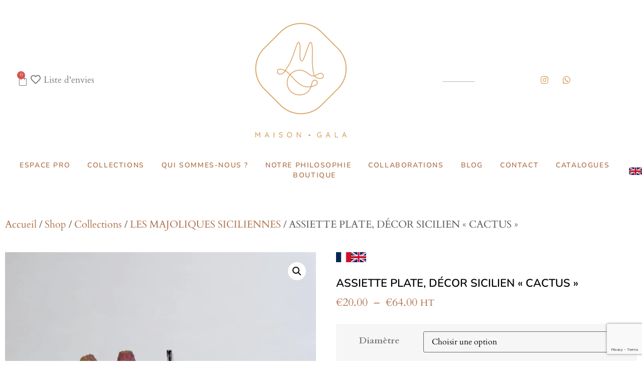

--- FILE ---
content_type: text/html; charset=UTF-8
request_url: https://maisongala.com/shop/assiette-plate-en-ceramique-decor-sicilien-cactus/
body_size: 38041
content:
<!doctype html>
<html lang="fr-FR" prefix="og: https://ogp.me/ns#">
<head>
	<meta charset="UTF-8">
	<meta name="viewport" content="width=device-width, initial-scale=1">
	<link rel="profile" href="https://gmpg.org/xfn/11">
					<script>document.documentElement.className = document.documentElement.className + ' yes-js js_active js'</script>
			
<!-- Optimisation des moteurs de recherche par Rank Math - https://rankmath.com/ -->
<title>ASSIETTE PLATE, DÉCOR SICILIEN &quot;CACTUS&quot; - Maison Gala</title>
<meta name="description" content="Ajoutez du piquant à votre cuisine avec la collection cactus: vaisselle peinte à la main, sûre de faire sensation. Non seulement est-elle belle, mais elle ajoutera du charme et de l&#039;originalité. Vaisselle pour la restauration et la maison. Majoliques, céramique sans plomb, certifiée MOCA pour contact alimentaire conformément aux normes européennes."/>
<meta name="robots" content="follow, index, max-snippet:-1, max-video-preview:-1, max-image-preview:large"/>
<link rel="canonical" href="https://maisongala.com/shop/assiette-plate-en-ceramique-decor-sicilien-cactus/" />
<meta property="og:locale" content="fr_FR" />
<meta property="og:type" content="product" />
<meta property="og:title" content="ASSIETTE PLATE, DÉCOR SICILIEN &quot;CACTUS&quot; - Maison Gala" />
<meta property="og:description" content="Ajoutez du piquant à votre cuisine avec la collection cactus: vaisselle peinte à la main, sûre de faire sensation. Non seulement est-elle belle, mais elle ajoutera du charme et de l&#039;originalité. Vaisselle pour la restauration et la maison. Majoliques, céramique sans plomb, certifiée MOCA pour contact alimentaire conformément aux normes européennes." />
<meta property="og:url" content="https://maisongala.com/shop/assiette-plate-en-ceramique-decor-sicilien-cactus/" />
<meta property="og:site_name" content="Maison Gala" />
<meta property="og:updated_time" content="2025-04-08T09:54:05+02:00" />
<meta property="og:image" content="https://maisongala.com/wp-content/uploads/2023/09/assiette-majolique-cactus.webp" />
<meta property="og:image:secure_url" content="https://maisongala.com/wp-content/uploads/2023/09/assiette-majolique-cactus.webp" />
<meta property="og:image:width" content="800" />
<meta property="og:image:height" content="1133" />
<meta property="og:image:alt" content="assiette en céramique" />
<meta property="og:image:type" content="image/webp" />
<meta name="twitter:card" content="summary_large_image" />
<meta name="twitter:title" content="ASSIETTE PLATE, DÉCOR SICILIEN &quot;CACTUS&quot; - Maison Gala" />
<meta name="twitter:description" content="Ajoutez du piquant à votre cuisine avec la collection cactus: vaisselle peinte à la main, sûre de faire sensation. Non seulement est-elle belle, mais elle ajoutera du charme et de l&#039;originalité. Vaisselle pour la restauration et la maison. Majoliques, céramique sans plomb, certifiée MOCA pour contact alimentaire conformément aux normes européennes." />
<meta name="twitter:image" content="https://maisongala.com/wp-content/uploads/2023/09/assiette-majolique-cactus.webp" />
<meta name="twitter:label1" content="Prix" />
<meta name="twitter:data1" content="&euro;20.00 - &euro;64.00" />
<meta name="twitter:label2" content="Disponibilité" />
<meta name="twitter:data2" content="En stock" />
<!-- /Extension Rank Math WordPress SEO -->

<link rel='dns-prefetch' href='//www.google.com' />
<link rel='dns-prefetch' href='//capi-automation.s3.us-east-2.amazonaws.com' />
<link rel="alternate" type="application/rss+xml" title="Maison Gala &raquo; Flux" href="https://maisongala.com/feed/" />
<link rel="alternate" type="application/rss+xml" title="Maison Gala &raquo; Flux des commentaires" href="https://maisongala.com/comments/feed/" />
<link rel="alternate" type="application/rss+xml" title="Maison Gala &raquo; ASSIETTE PLATE, DÉCOR SICILIEN « CACTUS » Flux des commentaires" href="https://maisongala.com/shop/assiette-plate-en-ceramique-decor-sicilien-cactus/feed/" />
<link rel="alternate" title="oEmbed (JSON)" type="application/json+oembed" href="https://maisongala.com/wp-json/oembed/1.0/embed?url=https%3A%2F%2Fmaisongala.com%2Fshop%2Fassiette-plate-en-ceramique-decor-sicilien-cactus%2F" />
<link rel="alternate" title="oEmbed (XML)" type="text/xml+oembed" href="https://maisongala.com/wp-json/oembed/1.0/embed?url=https%3A%2F%2Fmaisongala.com%2Fshop%2Fassiette-plate-en-ceramique-decor-sicilien-cactus%2F&#038;format=xml" />
<style id='wp-img-auto-sizes-contain-inline-css'>
img:is([sizes=auto i],[sizes^="auto," i]){contain-intrinsic-size:3000px 1500px}
/*# sourceURL=wp-img-auto-sizes-contain-inline-css */
</style>
<style id='wp-emoji-styles-inline-css'>

	img.wp-smiley, img.emoji {
		display: inline !important;
		border: none !important;
		box-shadow: none !important;
		height: 1em !important;
		width: 1em !important;
		margin: 0 0.07em !important;
		vertical-align: -0.1em !important;
		background: none !important;
		padding: 0 !important;
	}
/*# sourceURL=wp-emoji-styles-inline-css */
</style>
<link rel='stylesheet' id='wp-block-library-css' href='https://maisongala.com/wp-includes/css/dist/block-library/style.min.css?ver=6.9' media='all' />
<link rel='stylesheet' id='jquery-selectBox-css' href='https://maisongala.com/wp-content/plugins/yith-woocommerce-wishlist/assets/css/jquery.selectBox.css?ver=1.2.0' media='all' />
<link rel='stylesheet' id='woocommerce_prettyPhoto_css-css' href='//maisongala.com/wp-content/plugins/woocommerce/assets/css/prettyPhoto.css?ver=3.1.6' media='all' />
<link rel='stylesheet' id='yith-wcwl-main-css' href='https://maisongala.com/wp-content/plugins/yith-woocommerce-wishlist/assets/css/style.css?ver=4.11.0' media='all' />
<style id='yith-wcwl-main-inline-css'>
 :root { --add-to-wishlist-icon-color: rgb(214,154,85); --added-to-wishlist-icon-color: rgb(214,154,85); --color-add-to-wishlist-background: rgb(255,255,255); --color-add-to-wishlist-text: rgb(214,154,85); --color-add-to-wishlist-border: #333333; --color-add-to-wishlist-background-hover: rgb(214,154,85); --color-add-to-wishlist-text-hover: rgb(255,255,255); --color-add-to-wishlist-border-hover: #333333; --rounded-corners-radius: 1px; --color-add-to-cart-background: rgb(255,255,255); --color-add-to-cart-text: rgb(214,154,85); --color-add-to-cart-border: #333333; --color-add-to-cart-background-hover: #4F4F4F; --color-add-to-cart-text-hover: #FFFFFF; --color-add-to-cart-border-hover: #4F4F4F; --add-to-cart-rounded-corners-radius: 1px; --color-button-style-1-background: #333333; --color-button-style-1-text: #FFFFFF; --color-button-style-1-border: #333333; --color-button-style-1-background-hover: #4F4F4F; --color-button-style-1-text-hover: #FFFFFF; --color-button-style-1-border-hover: #4F4F4F; --color-button-style-2-background: #333333; --color-button-style-2-text: #FFFFFF; --color-button-style-2-border: #333333; --color-button-style-2-background-hover: #4F4F4F; --color-button-style-2-text-hover: #FFFFFF; --color-button-style-2-border-hover: #4F4F4F; --color-wishlist-table-background: #FFFFFF; --color-wishlist-table-text: #6d6c6c; --color-wishlist-table-border: #FFFFFF; --color-headers-background: #F4F4F4; --color-share-button-color: #FFFFFF; --color-share-button-color-hover: #FFFFFF; --color-fb-button-background: #39599E; --color-fb-button-background-hover: #595A5A; --color-tw-button-background: #45AFE2; --color-tw-button-background-hover: #595A5A; --color-pr-button-background: #AB2E31; --color-pr-button-background-hover: #595A5A; --color-em-button-background: #FBB102; --color-em-button-background-hover: #595A5A; --color-wa-button-background: #00A901; --color-wa-button-background-hover: #595A5A; --feedback-duration: 3s } 
 :root { --add-to-wishlist-icon-color: rgb(214,154,85); --added-to-wishlist-icon-color: rgb(214,154,85); --color-add-to-wishlist-background: rgb(255,255,255); --color-add-to-wishlist-text: rgb(214,154,85); --color-add-to-wishlist-border: #333333; --color-add-to-wishlist-background-hover: rgb(214,154,85); --color-add-to-wishlist-text-hover: rgb(255,255,255); --color-add-to-wishlist-border-hover: #333333; --rounded-corners-radius: 1px; --color-add-to-cart-background: rgb(255,255,255); --color-add-to-cart-text: rgb(214,154,85); --color-add-to-cart-border: #333333; --color-add-to-cart-background-hover: #4F4F4F; --color-add-to-cart-text-hover: #FFFFFF; --color-add-to-cart-border-hover: #4F4F4F; --add-to-cart-rounded-corners-radius: 1px; --color-button-style-1-background: #333333; --color-button-style-1-text: #FFFFFF; --color-button-style-1-border: #333333; --color-button-style-1-background-hover: #4F4F4F; --color-button-style-1-text-hover: #FFFFFF; --color-button-style-1-border-hover: #4F4F4F; --color-button-style-2-background: #333333; --color-button-style-2-text: #FFFFFF; --color-button-style-2-border: #333333; --color-button-style-2-background-hover: #4F4F4F; --color-button-style-2-text-hover: #FFFFFF; --color-button-style-2-border-hover: #4F4F4F; --color-wishlist-table-background: #FFFFFF; --color-wishlist-table-text: #6d6c6c; --color-wishlist-table-border: #FFFFFF; --color-headers-background: #F4F4F4; --color-share-button-color: #FFFFFF; --color-share-button-color-hover: #FFFFFF; --color-fb-button-background: #39599E; --color-fb-button-background-hover: #595A5A; --color-tw-button-background: #45AFE2; --color-tw-button-background-hover: #595A5A; --color-pr-button-background: #AB2E31; --color-pr-button-background-hover: #595A5A; --color-em-button-background: #FBB102; --color-em-button-background-hover: #595A5A; --color-wa-button-background: #00A901; --color-wa-button-background-hover: #595A5A; --feedback-duration: 3s } 
/*# sourceURL=yith-wcwl-main-inline-css */
</style>
<link rel='stylesheet' id='cr-frontend-css-css' href='https://maisongala.com/wp-content/plugins/customer-reviews-woocommerce/css/frontend.css?ver=5.96.0' media='all' />
<link rel='stylesheet' id='cr-badges-css-css' href='https://maisongala.com/wp-content/plugins/customer-reviews-woocommerce/css/badges.css?ver=5.96.0' media='all' />
<style id='global-styles-inline-css'>
:root{--wp--preset--aspect-ratio--square: 1;--wp--preset--aspect-ratio--4-3: 4/3;--wp--preset--aspect-ratio--3-4: 3/4;--wp--preset--aspect-ratio--3-2: 3/2;--wp--preset--aspect-ratio--2-3: 2/3;--wp--preset--aspect-ratio--16-9: 16/9;--wp--preset--aspect-ratio--9-16: 9/16;--wp--preset--color--black: #000000;--wp--preset--color--cyan-bluish-gray: #abb8c3;--wp--preset--color--white: #ffffff;--wp--preset--color--pale-pink: #f78da7;--wp--preset--color--vivid-red: #cf2e2e;--wp--preset--color--luminous-vivid-orange: #ff6900;--wp--preset--color--luminous-vivid-amber: #fcb900;--wp--preset--color--light-green-cyan: #7bdcb5;--wp--preset--color--vivid-green-cyan: #00d084;--wp--preset--color--pale-cyan-blue: #8ed1fc;--wp--preset--color--vivid-cyan-blue: #0693e3;--wp--preset--color--vivid-purple: #9b51e0;--wp--preset--gradient--vivid-cyan-blue-to-vivid-purple: linear-gradient(135deg,rgb(6,147,227) 0%,rgb(155,81,224) 100%);--wp--preset--gradient--light-green-cyan-to-vivid-green-cyan: linear-gradient(135deg,rgb(122,220,180) 0%,rgb(0,208,130) 100%);--wp--preset--gradient--luminous-vivid-amber-to-luminous-vivid-orange: linear-gradient(135deg,rgb(252,185,0) 0%,rgb(255,105,0) 100%);--wp--preset--gradient--luminous-vivid-orange-to-vivid-red: linear-gradient(135deg,rgb(255,105,0) 0%,rgb(207,46,46) 100%);--wp--preset--gradient--very-light-gray-to-cyan-bluish-gray: linear-gradient(135deg,rgb(238,238,238) 0%,rgb(169,184,195) 100%);--wp--preset--gradient--cool-to-warm-spectrum: linear-gradient(135deg,rgb(74,234,220) 0%,rgb(151,120,209) 20%,rgb(207,42,186) 40%,rgb(238,44,130) 60%,rgb(251,105,98) 80%,rgb(254,248,76) 100%);--wp--preset--gradient--blush-light-purple: linear-gradient(135deg,rgb(255,206,236) 0%,rgb(152,150,240) 100%);--wp--preset--gradient--blush-bordeaux: linear-gradient(135deg,rgb(254,205,165) 0%,rgb(254,45,45) 50%,rgb(107,0,62) 100%);--wp--preset--gradient--luminous-dusk: linear-gradient(135deg,rgb(255,203,112) 0%,rgb(199,81,192) 50%,rgb(65,88,208) 100%);--wp--preset--gradient--pale-ocean: linear-gradient(135deg,rgb(255,245,203) 0%,rgb(182,227,212) 50%,rgb(51,167,181) 100%);--wp--preset--gradient--electric-grass: linear-gradient(135deg,rgb(202,248,128) 0%,rgb(113,206,126) 100%);--wp--preset--gradient--midnight: linear-gradient(135deg,rgb(2,3,129) 0%,rgb(40,116,252) 100%);--wp--preset--font-size--small: 13px;--wp--preset--font-size--medium: 20px;--wp--preset--font-size--large: 36px;--wp--preset--font-size--x-large: 42px;--wp--preset--spacing--20: 0.44rem;--wp--preset--spacing--30: 0.67rem;--wp--preset--spacing--40: 1rem;--wp--preset--spacing--50: 1.5rem;--wp--preset--spacing--60: 2.25rem;--wp--preset--spacing--70: 3.38rem;--wp--preset--spacing--80: 5.06rem;--wp--preset--shadow--natural: 6px 6px 9px rgba(0, 0, 0, 0.2);--wp--preset--shadow--deep: 12px 12px 50px rgba(0, 0, 0, 0.4);--wp--preset--shadow--sharp: 6px 6px 0px rgba(0, 0, 0, 0.2);--wp--preset--shadow--outlined: 6px 6px 0px -3px rgb(255, 255, 255), 6px 6px rgb(0, 0, 0);--wp--preset--shadow--crisp: 6px 6px 0px rgb(0, 0, 0);}:root { --wp--style--global--content-size: 800px;--wp--style--global--wide-size: 1200px; }:where(body) { margin: 0; }.wp-site-blocks > .alignleft { float: left; margin-right: 2em; }.wp-site-blocks > .alignright { float: right; margin-left: 2em; }.wp-site-blocks > .aligncenter { justify-content: center; margin-left: auto; margin-right: auto; }:where(.wp-site-blocks) > * { margin-block-start: 24px; margin-block-end: 0; }:where(.wp-site-blocks) > :first-child { margin-block-start: 0; }:where(.wp-site-blocks) > :last-child { margin-block-end: 0; }:root { --wp--style--block-gap: 24px; }:root :where(.is-layout-flow) > :first-child{margin-block-start: 0;}:root :where(.is-layout-flow) > :last-child{margin-block-end: 0;}:root :where(.is-layout-flow) > *{margin-block-start: 24px;margin-block-end: 0;}:root :where(.is-layout-constrained) > :first-child{margin-block-start: 0;}:root :where(.is-layout-constrained) > :last-child{margin-block-end: 0;}:root :where(.is-layout-constrained) > *{margin-block-start: 24px;margin-block-end: 0;}:root :where(.is-layout-flex){gap: 24px;}:root :where(.is-layout-grid){gap: 24px;}.is-layout-flow > .alignleft{float: left;margin-inline-start: 0;margin-inline-end: 2em;}.is-layout-flow > .alignright{float: right;margin-inline-start: 2em;margin-inline-end: 0;}.is-layout-flow > .aligncenter{margin-left: auto !important;margin-right: auto !important;}.is-layout-constrained > .alignleft{float: left;margin-inline-start: 0;margin-inline-end: 2em;}.is-layout-constrained > .alignright{float: right;margin-inline-start: 2em;margin-inline-end: 0;}.is-layout-constrained > .aligncenter{margin-left: auto !important;margin-right: auto !important;}.is-layout-constrained > :where(:not(.alignleft):not(.alignright):not(.alignfull)){max-width: var(--wp--style--global--content-size);margin-left: auto !important;margin-right: auto !important;}.is-layout-constrained > .alignwide{max-width: var(--wp--style--global--wide-size);}body .is-layout-flex{display: flex;}.is-layout-flex{flex-wrap: wrap;align-items: center;}.is-layout-flex > :is(*, div){margin: 0;}body .is-layout-grid{display: grid;}.is-layout-grid > :is(*, div){margin: 0;}body{padding-top: 0px;padding-right: 0px;padding-bottom: 0px;padding-left: 0px;}a:where(:not(.wp-element-button)){text-decoration: underline;}:root :where(.wp-element-button, .wp-block-button__link){background-color: #32373c;border-width: 0;color: #fff;font-family: inherit;font-size: inherit;font-style: inherit;font-weight: inherit;letter-spacing: inherit;line-height: inherit;padding-top: calc(0.667em + 2px);padding-right: calc(1.333em + 2px);padding-bottom: calc(0.667em + 2px);padding-left: calc(1.333em + 2px);text-decoration: none;text-transform: inherit;}.has-black-color{color: var(--wp--preset--color--black) !important;}.has-cyan-bluish-gray-color{color: var(--wp--preset--color--cyan-bluish-gray) !important;}.has-white-color{color: var(--wp--preset--color--white) !important;}.has-pale-pink-color{color: var(--wp--preset--color--pale-pink) !important;}.has-vivid-red-color{color: var(--wp--preset--color--vivid-red) !important;}.has-luminous-vivid-orange-color{color: var(--wp--preset--color--luminous-vivid-orange) !important;}.has-luminous-vivid-amber-color{color: var(--wp--preset--color--luminous-vivid-amber) !important;}.has-light-green-cyan-color{color: var(--wp--preset--color--light-green-cyan) !important;}.has-vivid-green-cyan-color{color: var(--wp--preset--color--vivid-green-cyan) !important;}.has-pale-cyan-blue-color{color: var(--wp--preset--color--pale-cyan-blue) !important;}.has-vivid-cyan-blue-color{color: var(--wp--preset--color--vivid-cyan-blue) !important;}.has-vivid-purple-color{color: var(--wp--preset--color--vivid-purple) !important;}.has-black-background-color{background-color: var(--wp--preset--color--black) !important;}.has-cyan-bluish-gray-background-color{background-color: var(--wp--preset--color--cyan-bluish-gray) !important;}.has-white-background-color{background-color: var(--wp--preset--color--white) !important;}.has-pale-pink-background-color{background-color: var(--wp--preset--color--pale-pink) !important;}.has-vivid-red-background-color{background-color: var(--wp--preset--color--vivid-red) !important;}.has-luminous-vivid-orange-background-color{background-color: var(--wp--preset--color--luminous-vivid-orange) !important;}.has-luminous-vivid-amber-background-color{background-color: var(--wp--preset--color--luminous-vivid-amber) !important;}.has-light-green-cyan-background-color{background-color: var(--wp--preset--color--light-green-cyan) !important;}.has-vivid-green-cyan-background-color{background-color: var(--wp--preset--color--vivid-green-cyan) !important;}.has-pale-cyan-blue-background-color{background-color: var(--wp--preset--color--pale-cyan-blue) !important;}.has-vivid-cyan-blue-background-color{background-color: var(--wp--preset--color--vivid-cyan-blue) !important;}.has-vivid-purple-background-color{background-color: var(--wp--preset--color--vivid-purple) !important;}.has-black-border-color{border-color: var(--wp--preset--color--black) !important;}.has-cyan-bluish-gray-border-color{border-color: var(--wp--preset--color--cyan-bluish-gray) !important;}.has-white-border-color{border-color: var(--wp--preset--color--white) !important;}.has-pale-pink-border-color{border-color: var(--wp--preset--color--pale-pink) !important;}.has-vivid-red-border-color{border-color: var(--wp--preset--color--vivid-red) !important;}.has-luminous-vivid-orange-border-color{border-color: var(--wp--preset--color--luminous-vivid-orange) !important;}.has-luminous-vivid-amber-border-color{border-color: var(--wp--preset--color--luminous-vivid-amber) !important;}.has-light-green-cyan-border-color{border-color: var(--wp--preset--color--light-green-cyan) !important;}.has-vivid-green-cyan-border-color{border-color: var(--wp--preset--color--vivid-green-cyan) !important;}.has-pale-cyan-blue-border-color{border-color: var(--wp--preset--color--pale-cyan-blue) !important;}.has-vivid-cyan-blue-border-color{border-color: var(--wp--preset--color--vivid-cyan-blue) !important;}.has-vivid-purple-border-color{border-color: var(--wp--preset--color--vivid-purple) !important;}.has-vivid-cyan-blue-to-vivid-purple-gradient-background{background: var(--wp--preset--gradient--vivid-cyan-blue-to-vivid-purple) !important;}.has-light-green-cyan-to-vivid-green-cyan-gradient-background{background: var(--wp--preset--gradient--light-green-cyan-to-vivid-green-cyan) !important;}.has-luminous-vivid-amber-to-luminous-vivid-orange-gradient-background{background: var(--wp--preset--gradient--luminous-vivid-amber-to-luminous-vivid-orange) !important;}.has-luminous-vivid-orange-to-vivid-red-gradient-background{background: var(--wp--preset--gradient--luminous-vivid-orange-to-vivid-red) !important;}.has-very-light-gray-to-cyan-bluish-gray-gradient-background{background: var(--wp--preset--gradient--very-light-gray-to-cyan-bluish-gray) !important;}.has-cool-to-warm-spectrum-gradient-background{background: var(--wp--preset--gradient--cool-to-warm-spectrum) !important;}.has-blush-light-purple-gradient-background{background: var(--wp--preset--gradient--blush-light-purple) !important;}.has-blush-bordeaux-gradient-background{background: var(--wp--preset--gradient--blush-bordeaux) !important;}.has-luminous-dusk-gradient-background{background: var(--wp--preset--gradient--luminous-dusk) !important;}.has-pale-ocean-gradient-background{background: var(--wp--preset--gradient--pale-ocean) !important;}.has-electric-grass-gradient-background{background: var(--wp--preset--gradient--electric-grass) !important;}.has-midnight-gradient-background{background: var(--wp--preset--gradient--midnight) !important;}.has-small-font-size{font-size: var(--wp--preset--font-size--small) !important;}.has-medium-font-size{font-size: var(--wp--preset--font-size--medium) !important;}.has-large-font-size{font-size: var(--wp--preset--font-size--large) !important;}.has-x-large-font-size{font-size: var(--wp--preset--font-size--x-large) !important;}
:root :where(.wp-block-pullquote){font-size: 1.5em;line-height: 1.6;}
/*# sourceURL=global-styles-inline-css */
</style>
<link rel='stylesheet' id='contact-form-7-css' href='https://maisongala.com/wp-content/plugins/contact-form-7/includes/css/styles.css?ver=6.1.4' media='all' />
<link rel='stylesheet' id='photoswipe-css' href='https://maisongala.com/wp-content/plugins/woocommerce/assets/css/photoswipe/photoswipe.min.css?ver=10.4.3' media='all' />
<link rel='stylesheet' id='photoswipe-default-skin-css' href='https://maisongala.com/wp-content/plugins/woocommerce/assets/css/photoswipe/default-skin/default-skin.min.css?ver=10.4.3' media='all' />
<link rel='stylesheet' id='woocommerce-layout-css' href='https://maisongala.com/wp-content/plugins/woocommerce/assets/css/woocommerce-layout.css?ver=10.4.3' media='all' />
<link rel='stylesheet' id='woocommerce-smallscreen-css' href='https://maisongala.com/wp-content/plugins/woocommerce/assets/css/woocommerce-smallscreen.css?ver=10.4.3' media='only screen and (max-width: 768px)' />
<link rel='stylesheet' id='woocommerce-general-css' href='https://maisongala.com/wp-content/plugins/woocommerce/assets/css/woocommerce.css?ver=10.4.3' media='all' />
<style id='woocommerce-inline-inline-css'>
.woocommerce form .form-row .required { visibility: visible; }
/*# sourceURL=woocommerce-inline-inline-css */
</style>
<link rel='stylesheet' id='hello-elementor-css' href='https://maisongala.com/wp-content/themes/hello-elementor/assets/css/reset.css?ver=3.4.6' media='all' />
<link rel='stylesheet' id='hello-elementor-theme-style-css' href='https://maisongala.com/wp-content/themes/hello-elementor/assets/css/theme.css?ver=3.4.6' media='all' />
<link rel='stylesheet' id='hello-elementor-header-footer-css' href='https://maisongala.com/wp-content/themes/hello-elementor/assets/css/header-footer.css?ver=3.4.6' media='all' />
<link rel='stylesheet' id='elementor-frontend-css' href='https://maisongala.com/wp-content/plugins/elementor/assets/css/frontend.min.css?ver=3.34.1' media='all' />
<link rel='stylesheet' id='elementor-post-7200-css' href='https://maisongala.com/wp-content/uploads/elementor/css/post-7200.css?ver=1769034808' media='all' />
<link rel='stylesheet' id='widget-woocommerce-menu-cart-css' href='https://maisongala.com/wp-content/plugins/elementor-pro/assets/css/widget-woocommerce-menu-cart.min.css?ver=3.34.0' media='all' />
<link rel='stylesheet' id='widget-heading-css' href='https://maisongala.com/wp-content/plugins/elementor/assets/css/widget-heading.min.css?ver=3.34.1' media='all' />
<link rel='stylesheet' id='widget-image-css' href='https://maisongala.com/wp-content/plugins/elementor/assets/css/widget-image.min.css?ver=3.34.1' media='all' />
<link rel='stylesheet' id='widget-search-css' href='https://maisongala.com/wp-content/plugins/elementor-pro/assets/css/widget-search.min.css?ver=3.34.0' media='all' />
<link rel='stylesheet' id='widget-social-icons-css' href='https://maisongala.com/wp-content/plugins/elementor/assets/css/widget-social-icons.min.css?ver=3.34.1' media='all' />
<link rel='stylesheet' id='e-apple-webkit-css' href='https://maisongala.com/wp-content/plugins/elementor/assets/css/conditionals/apple-webkit.min.css?ver=3.34.1' media='all' />
<link rel='stylesheet' id='widget-nav-menu-css' href='https://maisongala.com/wp-content/plugins/elementor-pro/assets/css/widget-nav-menu.min.css?ver=3.34.0' media='all' />
<link rel='stylesheet' id='widget-form-css' href='https://maisongala.com/wp-content/plugins/elementor-pro/assets/css/widget-form.min.css?ver=3.34.0' media='all' />
<link rel='stylesheet' id='widget-sitemap-css' href='https://maisongala.com/wp-content/plugins/elementor-pro/assets/css/widget-sitemap.min.css?ver=3.34.0' media='all' />
<link rel='stylesheet' id='widget-spacer-css' href='https://maisongala.com/wp-content/plugins/elementor/assets/css/widget-spacer.min.css?ver=3.34.1' media='all' />
<link rel='stylesheet' id='widget-woocommerce-product-images-css' href='https://maisongala.com/wp-content/plugins/elementor-pro/assets/css/widget-woocommerce-product-images.min.css?ver=3.34.0' media='all' />
<link rel='stylesheet' id='widget-woocommerce-product-price-css' href='https://maisongala.com/wp-content/plugins/elementor-pro/assets/css/widget-woocommerce-product-price.min.css?ver=3.34.0' media='all' />
<link rel='stylesheet' id='widget-woocommerce-product-add-to-cart-css' href='https://maisongala.com/wp-content/plugins/elementor-pro/assets/css/widget-woocommerce-product-add-to-cart.min.css?ver=3.34.0' media='all' />
<link rel='stylesheet' id='e-motion-fx-css' href='https://maisongala.com/wp-content/plugins/elementor-pro/assets/css/modules/motion-fx.min.css?ver=3.34.0' media='all' />
<link rel='stylesheet' id='widget-woocommerce-product-data-tabs-css' href='https://maisongala.com/wp-content/plugins/elementor-pro/assets/css/widget-woocommerce-product-data-tabs.min.css?ver=3.34.0' media='all' />
<link rel='stylesheet' id='widget-tabs-css' href='https://maisongala.com/wp-content/plugins/elementor/assets/css/widget-tabs.min.css?ver=3.34.1' media='all' />
<link rel='stylesheet' id='widget-woocommerce-products-css' href='https://maisongala.com/wp-content/plugins/elementor-pro/assets/css/widget-woocommerce-products.min.css?ver=3.34.0' media='all' />
<link rel='stylesheet' id='swiper-css' href='https://maisongala.com/wp-content/plugins/elementor/assets/lib/swiper/v8/css/swiper.min.css?ver=8.4.5' media='all' />
<link rel='stylesheet' id='inavii-styles-css' href='https://maisongala.com/wp-content/plugins/inavii-social-feed-for-elementor/assets/dist/css/inavii-styles.min.css?ver=2.7.12' media='all' />
<link rel='stylesheet' id='elementor-icons-css' href='https://maisongala.com/wp-content/plugins/elementor/assets/lib/eicons/css/elementor-icons.min.css?ver=5.45.0' media='all' />
<link rel='stylesheet' id='elementor-post-9673-css' href='https://maisongala.com/wp-content/uploads/elementor/css/post-9673.css?ver=1769034809' media='all' />
<link rel='stylesheet' id='elementor-post-9720-css' href='https://maisongala.com/wp-content/uploads/elementor/css/post-9720.css?ver=1769034809' media='all' />
<link rel='stylesheet' id='elementor-post-9661-css' href='https://maisongala.com/wp-content/uploads/elementor/css/post-9661.css?ver=1769034809' media='all' />
<link rel='stylesheet' id='elementor-gf-local-nunito-css' href='https://maisongala.com/wp-content/uploads/elementor/google-fonts/css/nunito.css?ver=1742554774' media='all' />
<link rel='stylesheet' id='elementor-gf-local-cardo-css' href='https://maisongala.com/wp-content/uploads/elementor/google-fonts/css/cardo.css?ver=1742554759' media='all' />
<link rel='stylesheet' id='elementor-icons-shared-0-css' href='https://maisongala.com/wp-content/plugins/elementor/assets/lib/font-awesome/css/fontawesome.min.css?ver=5.15.3' media='all' />
<link rel='stylesheet' id='elementor-icons-fa-regular-css' href='https://maisongala.com/wp-content/plugins/elementor/assets/lib/font-awesome/css/regular.min.css?ver=5.15.3' media='all' />
<link rel='stylesheet' id='elementor-icons-fa-solid-css' href='https://maisongala.com/wp-content/plugins/elementor/assets/lib/font-awesome/css/solid.min.css?ver=5.15.3' media='all' />
<link rel='stylesheet' id='elementor-icons-fa-brands-css' href='https://maisongala.com/wp-content/plugins/elementor/assets/lib/font-awesome/css/brands.min.css?ver=5.15.3' media='all' />
<script src="https://maisongala.com/wp-includes/js/jquery/jquery.min.js?ver=3.7.1" id="jquery-core-js"></script>
<script src="https://maisongala.com/wp-includes/js/jquery/jquery-migrate.min.js?ver=3.4.1" id="jquery-migrate-js"></script>
<script src="https://maisongala.com/wp-content/plugins/woocommerce/assets/js/jquery-blockui/jquery.blockUI.min.js?ver=2.7.0-wc.10.4.3" id="wc-jquery-blockui-js" defer data-wp-strategy="defer"></script>
<script id="wc-add-to-cart-js-extra">
var wc_add_to_cart_params = {"ajax_url":"/wp-admin/admin-ajax.php","wc_ajax_url":"/?wc-ajax=%%endpoint%%","i18n_view_cart":"Voir le panier","cart_url":"https://maisongala.com/cart/","is_cart":"","cart_redirect_after_add":"no"};
//# sourceURL=wc-add-to-cart-js-extra
</script>
<script src="https://maisongala.com/wp-content/plugins/woocommerce/assets/js/frontend/add-to-cart.min.js?ver=10.4.3" id="wc-add-to-cart-js" defer data-wp-strategy="defer"></script>
<script src="https://maisongala.com/wp-content/plugins/woocommerce/assets/js/zoom/jquery.zoom.min.js?ver=1.7.21-wc.10.4.3" id="wc-zoom-js" defer data-wp-strategy="defer"></script>
<script src="https://maisongala.com/wp-content/plugins/woocommerce/assets/js/flexslider/jquery.flexslider.min.js?ver=2.7.2-wc.10.4.3" id="wc-flexslider-js" defer data-wp-strategy="defer"></script>
<script src="https://maisongala.com/wp-content/plugins/woocommerce/assets/js/photoswipe/photoswipe.min.js?ver=4.1.1-wc.10.4.3" id="wc-photoswipe-js" defer data-wp-strategy="defer"></script>
<script src="https://maisongala.com/wp-content/plugins/woocommerce/assets/js/photoswipe/photoswipe-ui-default.min.js?ver=4.1.1-wc.10.4.3" id="wc-photoswipe-ui-default-js" defer data-wp-strategy="defer"></script>
<script id="wc-single-product-js-extra">
var wc_single_product_params = {"i18n_required_rating_text":"Veuillez s\u00e9lectionner une note","i18n_rating_options":["1\u00a0\u00e9toile sur 5","2\u00a0\u00e9toiles sur 5","3\u00a0\u00e9toiles sur 5","4\u00a0\u00e9toiles sur 5","5\u00a0\u00e9toiles sur 5"],"i18n_product_gallery_trigger_text":"Voir la galerie d\u2019images en plein \u00e9cran","review_rating_required":"yes","flexslider":{"rtl":false,"animation":"slide","smoothHeight":true,"directionNav":false,"controlNav":"thumbnails","slideshow":false,"animationSpeed":500,"animationLoop":false,"allowOneSlide":false},"zoom_enabled":"1","zoom_options":[],"photoswipe_enabled":"1","photoswipe_options":{"shareEl":false,"closeOnScroll":false,"history":false,"hideAnimationDuration":0,"showAnimationDuration":0},"flexslider_enabled":"1"};
//# sourceURL=wc-single-product-js-extra
</script>
<script src="https://maisongala.com/wp-content/plugins/woocommerce/assets/js/frontend/single-product.min.js?ver=10.4.3" id="wc-single-product-js" defer data-wp-strategy="defer"></script>
<script src="https://maisongala.com/wp-content/plugins/woocommerce/assets/js/js-cookie/js.cookie.min.js?ver=2.1.4-wc.10.4.3" id="wc-js-cookie-js" defer data-wp-strategy="defer"></script>
<script id="woocommerce-js-extra">
var woocommerce_params = {"ajax_url":"/wp-admin/admin-ajax.php","wc_ajax_url":"/?wc-ajax=%%endpoint%%","i18n_password_show":"Afficher le mot de passe","i18n_password_hide":"Masquer le mot de passe"};
//# sourceURL=woocommerce-js-extra
</script>
<script src="https://maisongala.com/wp-content/plugins/woocommerce/assets/js/frontend/woocommerce.min.js?ver=10.4.3" id="woocommerce-js" defer data-wp-strategy="defer"></script>
<script id="wc-cart-fragments-js-extra">
var wc_cart_fragments_params = {"ajax_url":"/wp-admin/admin-ajax.php","wc_ajax_url":"/?wc-ajax=%%endpoint%%","cart_hash_key":"wc_cart_hash_0f4513ab9bd386520043846f2cf493ba","fragment_name":"wc_fragments_0f4513ab9bd386520043846f2cf493ba","request_timeout":"5000"};
//# sourceURL=wc-cart-fragments-js-extra
</script>
<script src="https://maisongala.com/wp-content/plugins/woocommerce/assets/js/frontend/cart-fragments.min.js?ver=10.4.3" id="wc-cart-fragments-js" defer data-wp-strategy="defer"></script>
<link rel="https://api.w.org/" href="https://maisongala.com/wp-json/" /><link rel="alternate" title="JSON" type="application/json" href="https://maisongala.com/wp-json/wp/v2/product/8605" /><link rel="EditURI" type="application/rsd+xml" title="RSD" href="https://maisongala.com/xmlrpc.php?rsd" />
<meta name="generator" content="WordPress 6.9" />
<meta name="generator" content="WooCommerce 10.4.3" />
<link rel='shortlink' href='https://maisongala.com/?p=8605' />
<meta name="description" content="DÉCOR CACTUS, ajoutez du piquant à votre cuisine!

Cette collection de vaisselle peinte à la main est sûre de faire sensation : non seulement est-elle belle, mais elle ajoutera du charme et de l&#039;originalité.

Notre service de table en majolique, céramique de la renaissance italienne, vient s&#039;ajouter désormais à notre gamme de produits en grès et porcelaine en permettant de trouver le bon équilibre entre fonctionnalité et esthétique et bien sur budget. Chaque pièce est unique, fabriquée sur commande et décorée à la main par nos artisans siciliens. Micro-ondes et lave-vaisselle sans aucun souci pour tous les produits.





Ce produit peut être personnalisé en dimension et couleur. Contactez nous.

Possibilité d’intégrer le set avec les autres éléments du service, demandez notre catalogue complet. Sur commande, livraison entre 3 à 4 semaines.">
	<noscript><style>.woocommerce-product-gallery{ opacity: 1 !important; }</style></noscript>
	<meta name="generator" content="Elementor 3.34.1; features: additional_custom_breakpoints; settings: css_print_method-external, google_font-enabled, font_display-auto">
<meta name="google-site-verification" content="PqWxxQ4drH4dGFFcPPL-mzX2IRnzUzIg2ZJ_RP_TuHM" />

<script type="text/javascript" src="https://cdn.brevo.com/js/sdk-loader.js" async></script><script type="text/javascript">
            window.Brevo = window.Brevo || [];
            window.Brevo.push(["init", {
                client_key: "dnpart5can4s0m2lnwvd3joh",
                email_id: "",
                push: {
                    customDomain: "https://maisongala.com\/wp-content\/plugins\/woocommerce-sendinblue-newsletter-subscription\/"
                }
            }]);
        </script>			<script  type="text/javascript">
				!function(f,b,e,v,n,t,s){if(f.fbq)return;n=f.fbq=function(){n.callMethod?
					n.callMethod.apply(n,arguments):n.queue.push(arguments)};if(!f._fbq)f._fbq=n;
					n.push=n;n.loaded=!0;n.version='2.0';n.queue=[];t=b.createElement(e);t.async=!0;
					t.src=v;s=b.getElementsByTagName(e)[0];s.parentNode.insertBefore(t,s)}(window,
					document,'script','https://connect.facebook.net/en_US/fbevents.js');
			</script>
			<!-- WooCommerce Facebook Integration Begin -->
			<script  type="text/javascript">

				fbq('init', '366970254660346', {}, {
    "agent": "woocommerce_0-10.4.3-3.5.15"
});

				document.addEventListener( 'DOMContentLoaded', function() {
					// Insert placeholder for events injected when a product is added to the cart through AJAX.
					document.body.insertAdjacentHTML( 'beforeend', '<div class=\"wc-facebook-pixel-event-placeholder\"></div>' );
				}, false );

			</script>
			<!-- WooCommerce Facebook Integration End -->
						<style>
				.e-con.e-parent:nth-of-type(n+4):not(.e-lazyloaded):not(.e-no-lazyload),
				.e-con.e-parent:nth-of-type(n+4):not(.e-lazyloaded):not(.e-no-lazyload) * {
					background-image: none !important;
				}
				@media screen and (max-height: 1024px) {
					.e-con.e-parent:nth-of-type(n+3):not(.e-lazyloaded):not(.e-no-lazyload),
					.e-con.e-parent:nth-of-type(n+3):not(.e-lazyloaded):not(.e-no-lazyload) * {
						background-image: none !important;
					}
				}
				@media screen and (max-height: 640px) {
					.e-con.e-parent:nth-of-type(n+2):not(.e-lazyloaded):not(.e-no-lazyload),
					.e-con.e-parent:nth-of-type(n+2):not(.e-lazyloaded):not(.e-no-lazyload) * {
						background-image: none !important;
					}
				}
			</style>
			<link rel="icon" href="https://maisongala.com/wp-content/uploads/2020/09/cropped-LOGO_MG_NOIR-favicon-32x32.png" sizes="32x32" />
<link rel="icon" href="https://maisongala.com/wp-content/uploads/2020/09/cropped-LOGO_MG_NOIR-favicon-192x192.png" sizes="192x192" />
<link rel="apple-touch-icon" href="https://maisongala.com/wp-content/uploads/2020/09/cropped-LOGO_MG_NOIR-favicon-180x180.png" />
<meta name="msapplication-TileImage" content="https://maisongala.com/wp-content/uploads/2020/09/cropped-LOGO_MG_NOIR-favicon-270x270.png" />
		<style id="wp-custom-css">
			/* Met chaque élément en colonne (un sous l'autre) */
.single-product form.cart .woocommerce-variation-add-to-cart,
.single-product form.cart .variations_button {
    display: flex !important;
    flex-direction: column !important;
    align-items: flex-start !important;
    width: 100%;
}

/* Zone de personnalisation sur toute la largeur */
.single-product .mon-champ-zone-perso-produit {
    width: 100%;
    margin-bottom: 10px;
}

.single-product .mon-champ-zone-perso-produit textarea {
    width: 100%;
    box-sizing: border-box;
}

/* Remonte la quantité juste sous la zone de personnalisation */
.single-product form.cart .quantity {
    margin-top: 0px !important;
    margin-bottom: 20px !important; /* Espace avant le bouton */
}

/* Bouton ajouter au panier */
.single-product form.cart .single_add_to_cart_button {
    margin-top: 0 !important;
    float: none !important;
}

		</style>
						<style type="text/css" id="c4wp-checkout-css">
					.woocommerce-checkout .c4wp_captcha_field {
						margin-bottom: 10px;
						margin-top: 15px;
						position: relative;
						display: inline-block;
					}
				</style>
								<style type="text/css" id="c4wp-v3-lp-form-css">
					.login #login, .login #lostpasswordform {
						min-width: 350px !important;
					}
					.wpforms-field-c4wp iframe {
						width: 100% !important;
					}
				</style>
							<style type="text/css" id="c4wp-v3-lp-form-css">
				.login #login, .login #lostpasswordform {
					min-width: 350px !important;
				}
				.wpforms-field-c4wp iframe {
					width: 100% !important;
				}
			</style>
			</head>
<body class="wp-singular product-template-default single single-product postid-8605 wp-custom-logo wp-embed-responsive wp-theme-hello-elementor theme-hello-elementor woocommerce woocommerce-page woocommerce-no-js hello-elementor-default elementor-default elementor-template-full-width elementor-kit-7200 elementor-page-9661">


<a class="skip-link screen-reader-text" href="#content">Aller au contenu</a>

		<header data-elementor-type="header" data-elementor-id="9673" class="elementor elementor-9673 elementor-location-header" data-elementor-post-type="elementor_library">
					<section class="elementor-section elementor-top-section elementor-element elementor-element-6a4e497 elementor-section-content-middle elementor-hidden-tablet elementor-hidden-mobile elementor-section-boxed elementor-section-height-default elementor-section-height-default" data-id="6a4e497" data-element_type="section">
						<div class="elementor-container elementor-column-gap-default">
					<div class="elementor-column elementor-col-16 elementor-top-column elementor-element elementor-element-f7e8263" data-id="f7e8263" data-element_type="column">
			<div class="elementor-widget-wrap elementor-element-populated">
						<div class="elementor-element elementor-element-3dd5fd4 toggle-icon--bag-light elementor-widget__width-inherit elementor-menu-cart--items-indicator-bubble elementor-menu-cart--cart-type-side-cart elementor-menu-cart--show-remove-button-yes elementor-widget elementor-widget-woocommerce-menu-cart" data-id="3dd5fd4" data-element_type="widget" data-settings="{&quot;cart_type&quot;:&quot;side-cart&quot;,&quot;open_cart&quot;:&quot;click&quot;,&quot;automatically_open_cart&quot;:&quot;no&quot;}" data-widget_type="woocommerce-menu-cart.default">
				<div class="elementor-widget-container">
							<div class="elementor-menu-cart__wrapper">
							<div class="elementor-menu-cart__toggle_wrapper">
					<div class="elementor-menu-cart__container elementor-lightbox" aria-hidden="true">
						<div class="elementor-menu-cart__main" aria-hidden="true">
									<div class="elementor-menu-cart__close-button">
					</div>
									<div class="widget_shopping_cart_content">
															</div>
						</div>
					</div>
							<div class="elementor-menu-cart__toggle elementor-button-wrapper">
			<a id="elementor-menu-cart__toggle_button" href="#" class="elementor-menu-cart__toggle_button elementor-button elementor-size-sm" aria-expanded="false">
				<span class="elementor-button-text"><span class="woocommerce-Price-amount amount"><bdi><span class="woocommerce-Price-currencySymbol">&euro;</span>0.00</bdi></span></span>
				<span class="elementor-button-icon">
					<span class="elementor-button-icon-qty" data-counter="0">0</span>
					<i class="eicon-bag-light"></i>					<span class="elementor-screen-only">Panier</span>
				</span>
			</a>
		</div>
						</div>
					</div> <!-- close elementor-menu-cart__wrapper -->
						</div>
				</div>
					</div>
		</div>
				<div class="elementor-column elementor-col-16 elementor-top-column elementor-element elementor-element-503e173" data-id="503e173" data-element_type="column">
			<div class="elementor-widget-wrap elementor-element-populated">
						<div class="elementor-element elementor-element-40aec67 elementor-view-default elementor-widget elementor-widget-icon" data-id="40aec67" data-element_type="widget" data-widget_type="icon.default">
				<div class="elementor-widget-container">
							<div class="elementor-icon-wrapper">
			<a class="elementor-icon" href="https://maisongala.com/wishlist/">
			<i aria-hidden="true" class="far fa-heart"></i>			</a>
		</div>
						</div>
				</div>
					</div>
		</div>
				<div class="elementor-column elementor-col-16 elementor-top-column elementor-element elementor-element-0331d4c" data-id="0331d4c" data-element_type="column">
			<div class="elementor-widget-wrap elementor-element-populated">
						<div class="elementor-element elementor-element-3499e55 elementor-widget elementor-widget-heading" data-id="3499e55" data-element_type="widget" data-widget_type="heading.default">
				<div class="elementor-widget-container">
					<h2 class="elementor-heading-title elementor-size-default">Liste d'envies</h2>				</div>
				</div>
					</div>
		</div>
				<div class="elementor-column elementor-col-16 elementor-top-column elementor-element elementor-element-85ab3ff" data-id="85ab3ff" data-element_type="column">
			<div class="elementor-widget-wrap elementor-element-populated">
						<div class="elementor-element elementor-element-3b31332 elementor-widget__width-initial elementor-widget elementor-widget-theme-site-logo elementor-widget-image" data-id="3b31332" data-element_type="widget" data-widget_type="theme-site-logo.default">
				<div class="elementor-widget-container">
											<a href="https://maisongala.com">
			<img fetchpriority="high" width="254" height="300" src="https://maisongala.com/wp-content/uploads/2020/09/LOGO_MG_OR_ENTOURRE-254x300.png" class="attachment-medium size-medium wp-image-4167" alt="" srcset="https://maisongala.com/wp-content/uploads/2020/09/LOGO_MG_OR_ENTOURRE-254x300.png 254w, https://maisongala.com/wp-content/uploads/2020/09/LOGO_MG_OR_ENTOURRE-800x946.png 800w, https://maisongala.com/wp-content/uploads/2020/09/LOGO_MG_OR_ENTOURRE-866x1024.png 866w, https://maisongala.com/wp-content/uploads/2020/09/LOGO_MG_OR_ENTOURRE-768x908.png 768w, https://maisongala.com/wp-content/uploads/2020/09/LOGO_MG_OR_ENTOURRE-1299x1536.png 1299w, https://maisongala.com/wp-content/uploads/2020/09/LOGO_MG_OR_ENTOURRE-1732x2048.png 1732w, https://maisongala.com/wp-content/uploads/2020/09/LOGO_MG_OR_ENTOURRE-600x710.png 600w" sizes="(max-width: 254px) 100vw, 254px" />				</a>
											</div>
				</div>
					</div>
		</div>
				<div class="elementor-column elementor-col-16 elementor-top-column elementor-element elementor-element-837b5e7" data-id="837b5e7" data-element_type="column">
			<div class="elementor-widget-wrap elementor-element-populated">
						<div class="elementor-element elementor-element-33e3971 elementor-widget elementor-widget-search" data-id="33e3971" data-element_type="widget" data-settings="{&quot;submit_trigger&quot;:&quot;both&quot;,&quot;pagination_type_options&quot;:&quot;none&quot;}" data-widget_type="search.default">
				<div class="elementor-widget-container">
							<search class="e-search hidden" role="search">
			<form class="e-search-form" action="https://maisongala.com" method="get">

				
				<label class="e-search-label" for="search-33e3971">
					<span class="elementor-screen-only">
						Rechercher 					</span>
									</label>

				<div class="e-search-input-wrapper">
					<input id="search-33e3971" placeholder="_________________________________________________________________" class="e-search-input" type="search" name="s" value="" autocomplete="off" role="combobox" aria-autocomplete="list" aria-expanded="false" aria-controls="results-33e3971" aria-haspopup="listbox">
					<i aria-hidden="true" class="fas fa-times"></i>										<output id="results-33e3971" class="e-search-results-container hide-loader" aria-live="polite" aria-atomic="true" aria-label="Results for search" tabindex="0">
						<div class="e-search-results"></div>
											</output>
									</div>
				
				
				<button class="e-search-submit  " type="submit" aria-label="Rechercher ">
					<i aria-hidden="true" class="fas fa-search"></i>
									</button>
				<input type="hidden" name="e_search_props" value="33e3971-9673">
			</form>
		</search>
						</div>
				</div>
					</div>
		</div>
				<div class="elementor-column elementor-col-16 elementor-top-column elementor-element elementor-element-0024436" data-id="0024436" data-element_type="column">
			<div class="elementor-widget-wrap elementor-element-populated">
						<div class="elementor-element elementor-element-75d9948 elementor-shape-square e-grid-align-left elementor-grid-0 elementor-widget elementor-widget-social-icons" data-id="75d9948" data-element_type="widget" data-widget_type="social-icons.default">
				<div class="elementor-widget-container">
							<div class="elementor-social-icons-wrapper elementor-grid" role="list">
							<span class="elementor-grid-item" role="listitem">
					<a class="elementor-icon elementor-social-icon elementor-social-icon-instagram elementor-repeater-item-ef9ab94" href="https://www.instagram.com/maisongala_mg/" target="_blank">
						<span class="elementor-screen-only">Instagram</span>
						<i aria-hidden="true" class="fab fa-instagram"></i>					</a>
				</span>
							<span class="elementor-grid-item" role="listitem">
					<a class="elementor-icon elementor-social-icon elementor-social-icon-whatsapp elementor-repeater-item-045dcef" target="_blank">
						<span class="elementor-screen-only">Whatsapp</span>
						<i aria-hidden="true" class="fab fa-whatsapp"></i>					</a>
				</span>
					</div>
						</div>
				</div>
					</div>
		</div>
					</div>
		</section>
				<section class="elementor-section elementor-top-section elementor-element elementor-element-adc538d elementor-hidden-tablet elementor-hidden-mobile elementor-section-boxed elementor-section-height-default elementor-section-height-default" data-id="adc538d" data-element_type="section">
						<div class="elementor-container elementor-column-gap-narrow">
					<div class="elementor-column elementor-col-50 elementor-top-column elementor-element elementor-element-2256dcc" data-id="2256dcc" data-element_type="column">
			<div class="elementor-widget-wrap elementor-element-populated">
						<div class="elementor-element elementor-element-d86a316 elementor-nav-menu__align-center elementor-nav-menu--dropdown-tablet elementor-nav-menu__text-align-aside elementor-nav-menu--toggle elementor-nav-menu--burger elementor-widget elementor-widget-nav-menu" data-id="d86a316" data-element_type="widget" data-settings="{&quot;submenu_icon&quot;:{&quot;value&quot;:&quot;&lt;i class=\&quot;\&quot; aria-hidden=\&quot;true\&quot;&gt;&lt;\/i&gt;&quot;,&quot;library&quot;:&quot;&quot;},&quot;layout&quot;:&quot;horizontal&quot;,&quot;toggle&quot;:&quot;burger&quot;}" data-widget_type="nav-menu.default">
				<div class="elementor-widget-container">
								<nav aria-label="Menu" class="elementor-nav-menu--main elementor-nav-menu__container elementor-nav-menu--layout-horizontal e--pointer-underline e--animation-slide">
				<ul id="menu-1-d86a316" class="elementor-nav-menu"><li class="menu-item menu-item-type-post_type menu-item-object-page menu-item-9888"><a href="https://maisongala.com/espace-pro/" class="elementor-item">ESPACE PRO</a></li>
<li class="menu-item menu-item-type-post_type menu-item-object-page menu-item-10009"><a href="https://maisongala.com/collections/" class="elementor-item">COLLECTIONS</a></li>
<li class="menu-item menu-item-type-post_type menu-item-object-page menu-item-9794"><a href="https://maisongala.com/0609-qui-sommes-nous/" class="elementor-item">QUI SOMMES-NOUS ?</a></li>
<li class="menu-item menu-item-type-post_type menu-item-object-page menu-item-3988"><a href="https://maisongala.com/art-de-la-table-notre-philosophie/" class="elementor-item">NOTRE PHILOSOPHIE</a></li>
<li class="menu-item menu-item-type-post_type menu-item-object-page menu-item-10684"><a href="https://maisongala.com/collaborations/" class="elementor-item">COLLABORATIONS</a></li>
<li class="menu-item menu-item-type-post_type menu-item-object-page menu-item-4032"><a href="https://maisongala.com/blog-maison-gala/" class="elementor-item">BLOG</a></li>
<li class="menu-item menu-item-type-post_type menu-item-object-page menu-item-3935"><a href="https://maisongala.com/contact/" class="elementor-item">CONTACT</a></li>
<li class="menu-item menu-item-type-post_type menu-item-object-page menu-item-7754"><a href="https://maisongala.com/catalogue-art-de-la-table/" class="elementor-item">CATALOGUES</a></li>
<li class="menu-item menu-item-type-post_type menu-item-object-page current_page_parent menu-item-3931"><a href="https://maisongala.com/shop/" class="elementor-item">BOUTIQUE</a></li>
</ul>			</nav>
					<div class="elementor-menu-toggle" role="button" tabindex="0" aria-label="Permuter le menu" aria-expanded="false">
			<i aria-hidden="true" role="presentation" class="elementor-menu-toggle__icon--open eicon-menu-bar"></i><i aria-hidden="true" role="presentation" class="elementor-menu-toggle__icon--close eicon-close"></i>		</div>
					<nav class="elementor-nav-menu--dropdown elementor-nav-menu__container" aria-hidden="true">
				<ul id="menu-2-d86a316" class="elementor-nav-menu"><li class="menu-item menu-item-type-post_type menu-item-object-page menu-item-9888"><a href="https://maisongala.com/espace-pro/" class="elementor-item" tabindex="-1">ESPACE PRO</a></li>
<li class="menu-item menu-item-type-post_type menu-item-object-page menu-item-10009"><a href="https://maisongala.com/collections/" class="elementor-item" tabindex="-1">COLLECTIONS</a></li>
<li class="menu-item menu-item-type-post_type menu-item-object-page menu-item-9794"><a href="https://maisongala.com/0609-qui-sommes-nous/" class="elementor-item" tabindex="-1">QUI SOMMES-NOUS ?</a></li>
<li class="menu-item menu-item-type-post_type menu-item-object-page menu-item-3988"><a href="https://maisongala.com/art-de-la-table-notre-philosophie/" class="elementor-item" tabindex="-1">NOTRE PHILOSOPHIE</a></li>
<li class="menu-item menu-item-type-post_type menu-item-object-page menu-item-10684"><a href="https://maisongala.com/collaborations/" class="elementor-item" tabindex="-1">COLLABORATIONS</a></li>
<li class="menu-item menu-item-type-post_type menu-item-object-page menu-item-4032"><a href="https://maisongala.com/blog-maison-gala/" class="elementor-item" tabindex="-1">BLOG</a></li>
<li class="menu-item menu-item-type-post_type menu-item-object-page menu-item-3935"><a href="https://maisongala.com/contact/" class="elementor-item" tabindex="-1">CONTACT</a></li>
<li class="menu-item menu-item-type-post_type menu-item-object-page menu-item-7754"><a href="https://maisongala.com/catalogue-art-de-la-table/" class="elementor-item" tabindex="-1">CATALOGUES</a></li>
<li class="menu-item menu-item-type-post_type menu-item-object-page current_page_parent menu-item-3931"><a href="https://maisongala.com/shop/" class="elementor-item" tabindex="-1">BOUTIQUE</a></li>
</ul>			</nav>
						</div>
				</div>
					</div>
		</div>
				<div class="elementor-column elementor-col-50 elementor-top-column elementor-element elementor-element-77e6a53" data-id="77e6a53" data-element_type="column">
			<div class="elementor-widget-wrap elementor-element-populated">
						<div class="elementor-element elementor-element-bd1ad4a elementor-widget elementor-widget-image" data-id="bd1ad4a" data-element_type="widget" data-widget_type="image.default">
				<div class="elementor-widget-container">
																<a href="https://maisongala.com/en-home/">
							<img width="335" height="200" src="https://maisongala.com/wp-content/uploads/2024/09/drapeau-anglais.jpg" class="attachment-full size-full wp-image-12619" alt="" srcset="https://maisongala.com/wp-content/uploads/2024/09/drapeau-anglais.jpg 335w, https://maisongala.com/wp-content/uploads/2024/09/drapeau-anglais-300x179.jpg 300w" sizes="(max-width: 335px) 100vw, 335px" />								</a>
															</div>
				</div>
					</div>
		</div>
					</div>
		</section>
				<section class="elementor-section elementor-top-section elementor-element elementor-element-a14c64f elementor-section-full_width elementor-hidden-desktop elementor-section-height-default elementor-section-height-default" data-id="a14c64f" data-element_type="section">
						<div class="elementor-container elementor-column-gap-default">
					<div class="elementor-column elementor-col-16 elementor-top-column elementor-element elementor-element-c939528" data-id="c939528" data-element_type="column">
			<div class="elementor-widget-wrap elementor-element-populated">
						<div class="elementor-element elementor-element-5c87be3 elementor-widget elementor-widget-theme-site-logo elementor-widget-image" data-id="5c87be3" data-element_type="widget" data-widget_type="theme-site-logo.default">
				<div class="elementor-widget-container">
											<a href="https://maisongala.com">
			<img width="150" height="150" src="https://maisongala.com/wp-content/uploads/2020/09/LOGO_MG_OR_ENTOURRE-150x150.png" class="attachment-thumbnail size-thumbnail wp-image-4167" alt="" srcset="https://maisongala.com/wp-content/uploads/2020/09/LOGO_MG_OR_ENTOURRE-150x150.png 150w, https://maisongala.com/wp-content/uploads/2020/09/LOGO_MG_OR_ENTOURRE-800x800.png 800w, https://maisongala.com/wp-content/uploads/2020/09/LOGO_MG_OR_ENTOURRE-100x100.png 100w, https://maisongala.com/wp-content/uploads/2020/09/LOGO_MG_OR_ENTOURRE-650x650.png 650w, https://maisongala.com/wp-content/uploads/2020/09/LOGO_MG_OR_ENTOURRE-1300x1300.png 1300w, https://maisongala.com/wp-content/uploads/2020/09/LOGO_MG_OR_ENTOURRE-300x300.png 300w" sizes="(max-width: 150px) 100vw, 150px" />				</a>
											</div>
				</div>
					</div>
		</div>
				<div class="elementor-column elementor-col-16 elementor-top-column elementor-element elementor-element-005bd9a" data-id="005bd9a" data-element_type="column">
			<div class="elementor-widget-wrap elementor-element-populated">
						<div class="elementor-element elementor-element-d0b59a4 toggle-icon--bag-light elementor-widget__width-initial elementor-menu-cart--cart-type-mini-cart elementor-menu-cart--items-indicator-bubble elementor-menu-cart--show-remove-button-yes elementor-widget elementor-widget-woocommerce-menu-cart" data-id="d0b59a4" data-element_type="widget" data-settings="{&quot;cart_type&quot;:&quot;mini-cart&quot;,&quot;open_cart&quot;:&quot;click&quot;,&quot;automatically_open_cart&quot;:&quot;no&quot;}" data-widget_type="woocommerce-menu-cart.default">
				<div class="elementor-widget-container">
							<div class="elementor-menu-cart__wrapper">
							<div class="elementor-menu-cart__toggle_wrapper">
					<div class="elementor-menu-cart__container elementor-lightbox" aria-hidden="true">
						<div class="elementor-menu-cart__main" aria-hidden="true">
									<div class="elementor-menu-cart__close-button">
					</div>
									<div class="widget_shopping_cart_content">
															</div>
						</div>
					</div>
							<div class="elementor-menu-cart__toggle elementor-button-wrapper">
			<a id="elementor-menu-cart__toggle_button" href="#" class="elementor-menu-cart__toggle_button elementor-button elementor-size-sm" aria-expanded="false">
				<span class="elementor-button-text"><span class="woocommerce-Price-amount amount"><bdi><span class="woocommerce-Price-currencySymbol">&euro;</span>0.00</bdi></span></span>
				<span class="elementor-button-icon">
					<span class="elementor-button-icon-qty" data-counter="0">0</span>
					<i class="eicon-bag-light"></i>					<span class="elementor-screen-only">Panier</span>
				</span>
			</a>
		</div>
						</div>
					</div> <!-- close elementor-menu-cart__wrapper -->
						</div>
				</div>
					</div>
		</div>
				<div class="elementor-column elementor-col-16 elementor-top-column elementor-element elementor-element-b2fe871" data-id="b2fe871" data-element_type="column">
			<div class="elementor-widget-wrap elementor-element-populated">
						<div class="elementor-element elementor-element-83d3529 elementor-view-default elementor-widget elementor-widget-icon" data-id="83d3529" data-element_type="widget" data-widget_type="icon.default">
				<div class="elementor-widget-container">
							<div class="elementor-icon-wrapper">
			<a class="elementor-icon" href="https://maisongala.com/wishlist/">
			<i aria-hidden="true" class="far fa-heart"></i>			</a>
		</div>
						</div>
				</div>
					</div>
		</div>
				<div class="elementor-column elementor-col-16 elementor-top-column elementor-element elementor-element-99e9b45" data-id="99e9b45" data-element_type="column">
			<div class="elementor-widget-wrap elementor-element-populated">
						<div class="elementor-element elementor-element-f7211b5 elementor-nav-menu__align-justify elementor-nav-menu--dropdown-mobile elementor-nav-menu--stretch elementor-nav-menu__text-align-aside elementor-nav-menu--toggle elementor-nav-menu--burger elementor-widget elementor-widget-nav-menu" data-id="f7211b5" data-element_type="widget" data-settings="{&quot;full_width&quot;:&quot;stretch&quot;,&quot;layout&quot;:&quot;horizontal&quot;,&quot;submenu_icon&quot;:{&quot;value&quot;:&quot;&lt;i class=\&quot;fas fa-caret-down\&quot; aria-hidden=\&quot;true\&quot;&gt;&lt;\/i&gt;&quot;,&quot;library&quot;:&quot;fa-solid&quot;},&quot;toggle&quot;:&quot;burger&quot;}" data-widget_type="nav-menu.default">
				<div class="elementor-widget-container">
								<nav aria-label="Menu" class="elementor-nav-menu--main elementor-nav-menu__container elementor-nav-menu--layout-horizontal e--pointer-none">
				<ul id="menu-1-f7211b5" class="elementor-nav-menu"><li class="menu-item menu-item-type-post_type menu-item-object-page menu-item-9888"><a href="https://maisongala.com/espace-pro/" class="elementor-item">ESPACE PRO</a></li>
<li class="menu-item menu-item-type-post_type menu-item-object-page menu-item-10009"><a href="https://maisongala.com/collections/" class="elementor-item">COLLECTIONS</a></li>
<li class="menu-item menu-item-type-post_type menu-item-object-page menu-item-9794"><a href="https://maisongala.com/0609-qui-sommes-nous/" class="elementor-item">QUI SOMMES-NOUS ?</a></li>
<li class="menu-item menu-item-type-post_type menu-item-object-page menu-item-3988"><a href="https://maisongala.com/art-de-la-table-notre-philosophie/" class="elementor-item">NOTRE PHILOSOPHIE</a></li>
<li class="menu-item menu-item-type-post_type menu-item-object-page menu-item-10684"><a href="https://maisongala.com/collaborations/" class="elementor-item">COLLABORATIONS</a></li>
<li class="menu-item menu-item-type-post_type menu-item-object-page menu-item-4032"><a href="https://maisongala.com/blog-maison-gala/" class="elementor-item">BLOG</a></li>
<li class="menu-item menu-item-type-post_type menu-item-object-page menu-item-3935"><a href="https://maisongala.com/contact/" class="elementor-item">CONTACT</a></li>
<li class="menu-item menu-item-type-post_type menu-item-object-page menu-item-7754"><a href="https://maisongala.com/catalogue-art-de-la-table/" class="elementor-item">CATALOGUES</a></li>
<li class="menu-item menu-item-type-post_type menu-item-object-page current_page_parent menu-item-3931"><a href="https://maisongala.com/shop/" class="elementor-item">BOUTIQUE</a></li>
</ul>			</nav>
					<div class="elementor-menu-toggle" role="button" tabindex="0" aria-label="Permuter le menu" aria-expanded="false">
			<i aria-hidden="true" role="presentation" class="elementor-menu-toggle__icon--open eicon-menu-bar"></i><i aria-hidden="true" role="presentation" class="elementor-menu-toggle__icon--close eicon-close"></i>		</div>
					<nav class="elementor-nav-menu--dropdown elementor-nav-menu__container" aria-hidden="true">
				<ul id="menu-2-f7211b5" class="elementor-nav-menu"><li class="menu-item menu-item-type-post_type menu-item-object-page menu-item-9888"><a href="https://maisongala.com/espace-pro/" class="elementor-item" tabindex="-1">ESPACE PRO</a></li>
<li class="menu-item menu-item-type-post_type menu-item-object-page menu-item-10009"><a href="https://maisongala.com/collections/" class="elementor-item" tabindex="-1">COLLECTIONS</a></li>
<li class="menu-item menu-item-type-post_type menu-item-object-page menu-item-9794"><a href="https://maisongala.com/0609-qui-sommes-nous/" class="elementor-item" tabindex="-1">QUI SOMMES-NOUS ?</a></li>
<li class="menu-item menu-item-type-post_type menu-item-object-page menu-item-3988"><a href="https://maisongala.com/art-de-la-table-notre-philosophie/" class="elementor-item" tabindex="-1">NOTRE PHILOSOPHIE</a></li>
<li class="menu-item menu-item-type-post_type menu-item-object-page menu-item-10684"><a href="https://maisongala.com/collaborations/" class="elementor-item" tabindex="-1">COLLABORATIONS</a></li>
<li class="menu-item menu-item-type-post_type menu-item-object-page menu-item-4032"><a href="https://maisongala.com/blog-maison-gala/" class="elementor-item" tabindex="-1">BLOG</a></li>
<li class="menu-item menu-item-type-post_type menu-item-object-page menu-item-3935"><a href="https://maisongala.com/contact/" class="elementor-item" tabindex="-1">CONTACT</a></li>
<li class="menu-item menu-item-type-post_type menu-item-object-page menu-item-7754"><a href="https://maisongala.com/catalogue-art-de-la-table/" class="elementor-item" tabindex="-1">CATALOGUES</a></li>
<li class="menu-item menu-item-type-post_type menu-item-object-page current_page_parent menu-item-3931"><a href="https://maisongala.com/shop/" class="elementor-item" tabindex="-1">BOUTIQUE</a></li>
</ul>			</nav>
						</div>
				</div>
					</div>
		</div>
				<div class="elementor-column elementor-col-16 elementor-top-column elementor-element elementor-element-9c19472" data-id="9c19472" data-element_type="column">
			<div class="elementor-widget-wrap elementor-element-populated">
						<div class="elementor-element elementor-element-226ea02 elementor-widget elementor-widget-search" data-id="226ea02" data-element_type="widget" data-settings="{&quot;submit_trigger&quot;:&quot;key_enter&quot;,&quot;pagination_type_options&quot;:&quot;none&quot;}" data-widget_type="search.default">
				<div class="elementor-widget-container">
							<search class="e-search hidden" role="search">
			<form class="e-search-form" action="https://maisongala.com" method="get">

				
				<label class="e-search-label" for="search-226ea02">
					<span class="elementor-screen-only">
						Rechercher 					</span>
					<i aria-hidden="true" class="fas fa-search"></i>				</label>

				<div class="e-search-input-wrapper">
					<input id="search-226ea02" placeholder="Rechercher" class="e-search-input" type="search" name="s" value="" autocomplete="off" role="combobox" aria-autocomplete="list" aria-expanded="false" aria-controls="results-226ea02" aria-haspopup="listbox">
					<i aria-hidden="true" class="fas fa-times"></i>										<output id="results-226ea02" class="e-search-results-container hide-loader" aria-live="polite" aria-atomic="true" aria-label="Results for search" tabindex="0">
						<div class="e-search-results"></div>
											</output>
									</div>
				
				
				<button class="e-search-submit elementor-screen-only " type="submit" aria-label="Rechercher ">
					
									</button>
				<input type="hidden" name="e_search_props" value="226ea02-9673">
			</form>
		</search>
						</div>
				</div>
					</div>
		</div>
				<div class="elementor-column elementor-col-16 elementor-top-column elementor-element elementor-element-e707cd4" data-id="e707cd4" data-element_type="column">
			<div class="elementor-widget-wrap elementor-element-populated">
						<div class="elementor-element elementor-element-48f89bc elementor-widget elementor-widget-image" data-id="48f89bc" data-element_type="widget" data-widget_type="image.default">
				<div class="elementor-widget-container">
																<a href="https://maisongala.com/en-home/">
							<img width="335" height="200" src="https://maisongala.com/wp-content/uploads/2024/09/drapeau-anglais.jpg" class="attachment-full size-full wp-image-12619" alt="" srcset="https://maisongala.com/wp-content/uploads/2024/09/drapeau-anglais.jpg 335w, https://maisongala.com/wp-content/uploads/2024/09/drapeau-anglais-300x179.jpg 300w" sizes="(max-width: 335px) 100vw, 335px" />								</a>
															</div>
				</div>
					</div>
		</div>
					</div>
		</section>
				</header>
		<div class="woocommerce-notices-wrapper"></div>		<div data-elementor-type="product" data-elementor-id="9661" class="elementor elementor-9661 elementor-location-single post-8605 product type-product status-publish has-post-thumbnail product_cat-assiettes product_cat-collection-d-art-de-la-table product_cat-idees-cadeaux product_cat-majolique-italienne product_tag-assiette product_tag-assiette-decoree product_tag-ceramique-sicilienne product_tag-majoliques product_tag-panarea product_tag-vaisselle product_tag-vaisselle-sicilienne first instock taxable shipping-taxable purchasable product-type-variable product" data-elementor-post-type="elementor_library">
					<section class="elementor-section elementor-top-section elementor-element elementor-element-0a8ffb0 elementor-section-boxed elementor-section-height-default elementor-section-height-default" data-id="0a8ffb0" data-element_type="section">
						<div class="elementor-container elementor-column-gap-default">
					<div class="elementor-column elementor-col-100 elementor-top-column elementor-element elementor-element-87307b3" data-id="87307b3" data-element_type="column">
			<div class="elementor-widget-wrap elementor-element-populated">
						<div class="elementor-element elementor-element-d86904f elementor-widget elementor-widget-spacer" data-id="d86904f" data-element_type="widget" data-widget_type="spacer.default">
				<div class="elementor-widget-container">
							<div class="elementor-spacer">
			<div class="elementor-spacer-inner"></div>
		</div>
						</div>
				</div>
				<div class="elementor-element elementor-element-fd5c47e elementor-widget elementor-widget-woocommerce-breadcrumb" data-id="fd5c47e" data-element_type="widget" data-widget_type="woocommerce-breadcrumb.default">
				<div class="elementor-widget-container">
					<nav class="woocommerce-breadcrumb" aria-label="Breadcrumb"><a href="https://maisongala.com">Accueil</a>&nbsp;&#47;&nbsp;<a href="https://maisongala.com/shop/">Shop</a>&nbsp;&#47;&nbsp;<a href="https://maisongala.com/categorie-produit/collection-d-art-de-la-table/">Collections</a>&nbsp;&#47;&nbsp;<a href="https://maisongala.com/categorie-produit/collection-d-art-de-la-table/majolique-italienne/">LES MAJOLIQUES SICILIENNES</a>&nbsp;&#47;&nbsp;ASSIETTE PLATE, DÉCOR SICILIEN « CACTUS »</nav>				</div>
				</div>
					</div>
		</div>
					</div>
		</section>
				<section class="elementor-section elementor-top-section elementor-element elementor-element-ab92521 elementor-section-boxed elementor-section-height-default elementor-section-height-default" data-id="ab92521" data-element_type="section">
						<div class="elementor-container elementor-column-gap-default">
					<div class="elementor-column elementor-col-50 elementor-top-column elementor-element elementor-element-b4c502e" data-id="b4c502e" data-element_type="column">
			<div class="elementor-widget-wrap elementor-element-populated">
						<div class="elementor-element elementor-element-390021e yes elementor-widget elementor-widget-woocommerce-product-images" data-id="390021e" data-element_type="widget" data-widget_type="woocommerce-product-images.default">
				<div class="elementor-widget-container">
					<div class="woocommerce-product-gallery woocommerce-product-gallery--with-images woocommerce-product-gallery--columns-4 images" data-columns="4" style="opacity: 0; transition: opacity .25s ease-in-out;">
	<div class="woocommerce-product-gallery__wrapper">
		<div data-thumb="https://maisongala.com/wp-content/uploads/2023/09/assiette-majolique-cactus-100x100.webp" data-thumb-alt="ASSIETTE PLATE, DÉCOR SICILIEN &quot;CACTUS&quot;" data-thumb-srcset="https://maisongala.com/wp-content/uploads/2023/09/assiette-majolique-cactus-100x100.webp 100w, https://maisongala.com/wp-content/uploads/2023/09/assiette-majolique-cactus-800x800.webp 800w, https://maisongala.com/wp-content/uploads/2023/09/assiette-majolique-cactus-150x150.webp 150w"  data-thumb-sizes="(max-width: 100px) 100vw, 100px" class="woocommerce-product-gallery__image"><a href="https://maisongala.com/wp-content/uploads/2023/09/assiette-majolique-cactus.webp"><img loading="lazy" width="800" height="1133" src="https://maisongala.com/wp-content/uploads/2023/09/assiette-majolique-cactus.webp" class="wp-post-image" alt="ASSIETTE PLATE, DÉCOR SICILIEN &quot;CACTUS&quot;" data-caption="" data-src="https://maisongala.com/wp-content/uploads/2023/09/assiette-majolique-cactus.webp" data-large_image="https://maisongala.com/wp-content/uploads/2023/09/assiette-majolique-cactus.webp" data-large_image_width="800" data-large_image_height="1133" decoding="async" srcset="https://maisongala.com/wp-content/uploads/2023/09/assiette-majolique-cactus.webp 800w, https://maisongala.com/wp-content/uploads/2023/09/assiette-majolique-cactus-212x300.webp 212w, https://maisongala.com/wp-content/uploads/2023/09/assiette-majolique-cactus-723x1024.webp 723w, https://maisongala.com/wp-content/uploads/2023/09/assiette-majolique-cactus-768x1088.webp 768w" sizes="(max-width: 800px) 100vw, 800px" /></a></div><div data-thumb="https://maisongala.com/wp-content/uploads/2023/09/DSCF9630-scaled-e1694360649267-100x100.webp" data-thumb-alt="assiette artisanale décorée à la main" data-thumb-srcset=""  data-thumb-sizes="(max-width: 100px) 100vw, 100px" class="woocommerce-product-gallery__image"><a href="https://maisongala.com/wp-content/uploads/2023/09/DSCF9630-scaled-e1694360649267.webp"><img loading="lazy" width="800" height="533" src="https://maisongala.com/wp-content/uploads/2023/09/DSCF9630-scaled-e1694360649267-800x533.webp" class="" alt="assiette artisanale décorée à la main" data-caption="service d&#039;assiettes siciliennes et elements de table décorés sur mesure" data-src="https://maisongala.com/wp-content/uploads/2023/09/DSCF9630-scaled-e1694360649267.webp" data-large_image="https://maisongala.com/wp-content/uploads/2023/09/DSCF9630-scaled-e1694360649267.webp" data-large_image_width="1133" data-large_image_height="755" decoding="async" srcset="https://maisongala.com/wp-content/uploads/2023/09/DSCF9630-scaled-e1694360649267-800x533.webp 800w, https://maisongala.com/wp-content/uploads/2023/09/DSCF9630-scaled-e1694360649267.webp 1133w" sizes="(max-width: 800px) 100vw, 800px" /></a></div><div data-thumb="https://maisongala.com/wp-content/uploads/2023/09/DSCF9619_1-scaled-e1694360881969-100x100.webp" data-thumb-alt="assiettes en céramique sicilienne" data-thumb-srcset=""  data-thumb-sizes="(max-width: 100px) 100vw, 100px" class="woocommerce-product-gallery__image"><a href="https://maisongala.com/wp-content/uploads/2023/09/DSCF9619_1-scaled-e1694360881969.webp"><img loading="lazy" width="800" height="517" src="https://maisongala.com/wp-content/uploads/2023/09/DSCF9619_1-scaled-e1694360881969-800x517.webp" class="" alt="assiettes en céramique sicilienne" data-caption="Assiette artisanale en céramique sicilienne" data-src="https://maisongala.com/wp-content/uploads/2023/09/DSCF9619_1-scaled-e1694360881969.webp" data-large_image="https://maisongala.com/wp-content/uploads/2023/09/DSCF9619_1-scaled-e1694360881969.webp" data-large_image_width="1133" data-large_image_height="732" decoding="async" srcset="https://maisongala.com/wp-content/uploads/2023/09/DSCF9619_1-scaled-e1694360881969-800x517.webp 800w, https://maisongala.com/wp-content/uploads/2023/09/DSCF9619_1-scaled-e1694360881969.webp 1133w" sizes="(max-width: 800px) 100vw, 800px" /></a></div><div data-thumb="https://maisongala.com/wp-content/uploads/2023/09/DSCF9605_1-scaled-e1694362099525-100x100.webp" data-thumb-alt="service assiettes en céramique sicilienne décor cactus" data-thumb-srcset=""  data-thumb-sizes="(max-width: 100px) 100vw, 100px" class="woocommerce-product-gallery__image"><a href="https://maisongala.com/wp-content/uploads/2023/09/DSCF9605_1-scaled-e1694362099525.webp"><img loading="lazy" width="800" height="516" src="https://maisongala.com/wp-content/uploads/2023/09/DSCF9605_1-scaled-e1694362099525-800x516.webp" class="" alt="service assiettes en céramique sicilienne décor cactus" data-caption="" data-src="https://maisongala.com/wp-content/uploads/2023/09/DSCF9605_1-scaled-e1694362099525.webp" data-large_image="https://maisongala.com/wp-content/uploads/2023/09/DSCF9605_1-scaled-e1694362099525.webp" data-large_image_width="1100" data-large_image_height="710" decoding="async" srcset="https://maisongala.com/wp-content/uploads/2023/09/DSCF9605_1-scaled-e1694362099525-800x516.webp 800w, https://maisongala.com/wp-content/uploads/2023/09/DSCF9605_1-scaled-e1694362099525.webp 1100w" sizes="(max-width: 800px) 100vw, 800px" /></a></div><div data-thumb="https://maisongala.com/wp-content/uploads/2023/09/DSCF9636-scaled-e1694361500398-100x100.webp" data-thumb-alt="huilier en majolique décorée à la main" data-thumb-srcset="https://maisongala.com/wp-content/uploads/2023/09/DSCF9636-scaled-e1694361500398-100x100.webp 100w, https://maisongala.com/wp-content/uploads/2023/09/DSCF9636-scaled-e1694361500398-800x800.webp 800w"  data-thumb-sizes="(max-width: 100px) 100vw, 100px" class="woocommerce-product-gallery__image"><a href="https://maisongala.com/wp-content/uploads/2023/09/DSCF9636-scaled-e1694361500398.webp"><img loading="lazy" width="800" height="1200" src="https://maisongala.com/wp-content/uploads/2023/09/DSCF9636-1024x1536.webp" class="" alt="huilier en majolique décorée à la main" data-caption="" data-src="https://maisongala.com/wp-content/uploads/2023/09/DSCF9636-scaled-e1694361500398.webp" data-large_image="https://maisongala.com/wp-content/uploads/2023/09/DSCF9636-scaled-e1694361500398.webp" data-large_image_width="800" data-large_image_height="1200" decoding="async" srcset="https://maisongala.com/wp-content/uploads/2023/09/DSCF9636-1024x1536.webp 1024w, https://maisongala.com/wp-content/uploads/2023/09/DSCF9636-scaled-e1694361500398-400x600.webp 400w, https://maisongala.com/wp-content/uploads/2023/09/DSCF9636-200x300.webp 200w, https://maisongala.com/wp-content/uploads/2023/09/DSCF9636-683x1024.webp 683w, https://maisongala.com/wp-content/uploads/2023/09/DSCF9636-768x1152.webp 768w, https://maisongala.com/wp-content/uploads/2023/09/DSCF9636-1365x2048.webp 1365w, https://maisongala.com/wp-content/uploads/2023/09/DSCF9636-8x12.webp 8w, https://maisongala.com/wp-content/uploads/2023/09/DSCF9636-scaled-e1694361500398.webp 800w" sizes="(max-width: 800px) 100vw, 800px" /></a></div><div data-thumb="https://maisongala.com/wp-content/uploads/2023/09/IMG_0211-100x100.webp" data-thumb-alt="plat de service décoré à la main en céramique" data-thumb-srcset="https://maisongala.com/wp-content/uploads/2023/09/IMG_0211-100x100.webp 100w, https://maisongala.com/wp-content/uploads/2023/09/IMG_0211-150x150.webp 150w, https://maisongala.com/wp-content/uploads/2023/09/IMG_0211-650x650.webp 650w"  data-thumb-sizes="(max-width: 100px) 100vw, 100px" class="woocommerce-product-gallery__image"><a href="https://maisongala.com/wp-content/uploads/2023/09/IMG_0211.webp"><img loading="lazy" width="800" height="608" src="https://maisongala.com/wp-content/uploads/2023/09/IMG_0211-800x608.webp" class="" alt="plat de service décoré à la main en céramique" data-caption="ceramiques siciliennes" data-src="https://maisongala.com/wp-content/uploads/2023/09/IMG_0211.webp" data-large_image="https://maisongala.com/wp-content/uploads/2023/09/IMG_0211.webp" data-large_image_width="1000" data-large_image_height="760" decoding="async" srcset="https://maisongala.com/wp-content/uploads/2023/09/IMG_0211-800x608.webp 800w, https://maisongala.com/wp-content/uploads/2023/09/IMG_0211-300x228.webp 300w, https://maisongala.com/wp-content/uploads/2023/09/IMG_0211-768x584.webp 768w, https://maisongala.com/wp-content/uploads/2023/09/IMG_0211-16x12.webp 16w, https://maisongala.com/wp-content/uploads/2023/09/IMG_0211.webp 1000w" sizes="(max-width: 800px) 100vw, 800px" /></a></div><div data-thumb="https://maisongala.com/wp-content/uploads/2023/09/IMG_0234-100x100.webp" data-thumb-alt="assiettes artisanales en céramique sicilienne décorée à la main" data-thumb-srcset=""  data-thumb-sizes="(max-width: 100px) 100vw, 100px" class="woocommerce-product-gallery__image"><a href="https://maisongala.com/wp-content/uploads/2023/09/IMG_0234.webp"><img loading="lazy" width="800" height="581" src="https://maisongala.com/wp-content/uploads/2023/09/IMG_0234-800x581.webp" class="" alt="assiettes artisanales en céramique sicilienne décorée à la main" data-caption="ceramiques siciliennes décorées à la main" data-src="https://maisongala.com/wp-content/uploads/2023/09/IMG_0234.webp" data-large_image="https://maisongala.com/wp-content/uploads/2023/09/IMG_0234.webp" data-large_image_width="1000" data-large_image_height="726" decoding="async" srcset="https://maisongala.com/wp-content/uploads/2023/09/IMG_0234-800x581.webp 800w, https://maisongala.com/wp-content/uploads/2023/09/IMG_0234.webp 1000w" sizes="(max-width: 800px) 100vw, 800px" /></a></div>	</div>
</div>
				</div>
				</div>
					</div>
		</div>
				<div class="elementor-column elementor-col-50 elementor-top-column elementor-element elementor-element-a2d8018" data-id="a2d8018" data-element_type="column">
			<div class="elementor-widget-wrap elementor-element-populated">
						<div class="elementor-element elementor-element-16d8988 elementor-widget__width-initial elementor-widget elementor-widget-html" data-id="16d8988" data-element_type="widget" data-widget_type="html.default">
				<div class="elementor-widget-container">
					<style>
  .translate-flags {
    display: flex;
    gap: 10px;
  }

  .translate-flags img {
    width: 30px;
    height: auto;
    cursor: pointer;
    transition: transform 0.2s;
  }

  .translate-flags img:hover {
    transform: scale(1.2);
  }
</style>

<!-- Élément Google Translate caché -->
<div id="google_translate_element" style="display: none;"></div>

<!-- Drapeaux français et anglais -->
<div class="translate-flags">
  <!-- Drapeau français -->
  <img src="https://flagcdn.com/w40/fr.png" alt="Français" onclick="translateLang('fr')">
  <!-- Drapeau anglais -->
  <img src="https://flagcdn.com/w40/gb.png" alt="English" onclick="translateLang('en')">
</div>

<script type="text/javascript">
  function googleTranslateElementInit() {
    new google.translate.TranslateElement({
      pageLanguage: 'fr' // La langue d'origine reste le français
    }, 'google_translate_element');
  }

  function translateLang(lang) {
    const select = document.querySelector("select.goog-te-combo");
    if (select) {
      select.value = lang;
      select.dispatchEvent(new Event("change"));
    }
  }
</script>

<script type="text/javascript" src="//translate.google.com/translate_a/element.js?cb=googleTranslateElementInit"></script>
				</div>
				</div>
				<div class="elementor-element elementor-element-f9be21d elementor-widget elementor-widget-spacer" data-id="f9be21d" data-element_type="widget" data-widget_type="spacer.default">
				<div class="elementor-widget-container">
							<div class="elementor-spacer">
			<div class="elementor-spacer-inner"></div>
		</div>
						</div>
				</div>
				<div class="elementor-element elementor-element-13ba279 elementor-widget__width-inherit elementor-widget-mobile__width-inherit elementor-widget elementor-widget-woocommerce-product-title elementor-page-title elementor-widget-heading" data-id="13ba279" data-element_type="widget" data-widget_type="woocommerce-product-title.default">
				<div class="elementor-widget-container">
					<h1 class="product_title entry-title elementor-heading-title elementor-size-default">ASSIETTE PLATE, DÉCOR SICILIEN « CACTUS »</h1>				</div>
				</div>
				<div class="elementor-element elementor-element-88d602f elementor-widget-mobile__width-inherit e-transform elementor-hidden-desktop elementor-widget__width-initial elementor-widget elementor-widget-shortcode" data-id="88d602f" data-element_type="widget" data-settings="{&quot;_transform_scale_effect_mobile&quot;:{&quot;unit&quot;:&quot;px&quot;,&quot;size&quot;:0.8,&quot;sizes&quot;:[]},&quot;_transform_scale_effect&quot;:{&quot;unit&quot;:&quot;px&quot;,&quot;size&quot;:&quot;&quot;,&quot;sizes&quot;:[]},&quot;_transform_scale_effect_tablet&quot;:{&quot;unit&quot;:&quot;px&quot;,&quot;size&quot;:&quot;&quot;,&quot;sizes&quot;:[]}}" data-widget_type="shortcode.default">
				<div class="elementor-widget-container">
							<div class="elementor-shortcode">
<div
	class="yith-wcwl-add-to-wishlist add-to-wishlist-8605 yith-wcwl-add-to-wishlist--link-style yith-wcwl-add-to-wishlist--single wishlist-fragment on-first-load"
	data-fragment-ref="8605"
	data-fragment-options="{&quot;base_url&quot;:&quot;&quot;,&quot;product_id&quot;:8605,&quot;parent_product_id&quot;:0,&quot;product_type&quot;:&quot;variable&quot;,&quot;is_single&quot;:true,&quot;in_default_wishlist&quot;:false,&quot;show_view&quot;:true,&quot;browse_wishlist_text&quot;:&quot;Voir la liste d\u2019envies&quot;,&quot;already_in_wishslist_text&quot;:&quot;Le produit est d\u00e9j\u00e0 dans votre liste de souhaits\u00a0!&quot;,&quot;product_added_text&quot;:&quot;Produit ajout\u00e9 !&quot;,&quot;available_multi_wishlist&quot;:false,&quot;disable_wishlist&quot;:false,&quot;show_count&quot;:false,&quot;ajax_loading&quot;:false,&quot;loop_position&quot;:&quot;before_image&quot;,&quot;item&quot;:&quot;add_to_wishlist&quot;}"
>
			
			<!-- ADD TO WISHLIST -->
			
<div class="yith-wcwl-add-button">
		<a
		href="?add_to_wishlist=8605&#038;_wpnonce=6275312477"
		class="add_to_wishlist single_add_to_wishlist"
		data-product-id="8605"
		data-product-type="variable"
		data-original-product-id="0"
		data-title="Ajouter à la liste d&#039;envies"
		rel="nofollow"
	>
		<svg id="yith-wcwl-icon-heart" class="yith-wcwl-icon-svg" fill="currentColor" viewBox="0 0 24 24" xmlns="http://www.w3.org/2000/svg">
  <path d="m11.645 20.91-.007-.003-.022-.012a15.247 15.247 0 0 1-.383-.218 25.18 25.18 0 0 1-4.244-3.17C4.688 15.36 2.25 12.174 2.25 8.25 2.25 5.322 4.714 3 7.688 3A5.5 5.5 0 0 1 12 5.052 5.5 5.5 0 0 1 16.313 3c2.973 0 5.437 2.322 5.437 5.25 0 3.925-2.438 7.111-4.739 9.256a25.175 25.175 0 0 1-4.244 3.17 15.247 15.247 0 0 1-.383.219l-.022.012-.007.004-.003.001a.752.752 0 0 1-.704 0l-.003-.001Z"></path>
</svg>		<span>Ajouter à la liste d'envies</span>
	</a>
</div>

			<!-- COUNT TEXT -->
			
			</div>
 </div>
						</div>
				</div>
				<div class="elementor-element elementor-element-573628e elementor-widget elementor-widget-woocommerce-product-price" data-id="573628e" data-element_type="widget" data-widget_type="woocommerce-product-price.default">
				<div class="elementor-widget-container">
					<p class="price"><span class="woocommerce-Price-amount amount" aria-hidden="true"><bdi><span class="woocommerce-Price-currencySymbol">&euro;</span>20.00</bdi></span> <span aria-hidden="true"> – </span> <span class="woocommerce-Price-amount amount" aria-hidden="true"><bdi><span class="woocommerce-Price-currencySymbol">&euro;</span>64.00</bdi></span><span class="screen-reader-text">Plage de prix : &euro;20.00 à &euro;64.00</span> <small class="woocommerce-price-suffix">HT</small></p>
				</div>
				</div>
				<div class="elementor-element elementor-element-15cd826 e-add-to-cart--show-quantity-yes elementor-widget elementor-widget-woocommerce-product-add-to-cart" data-id="15cd826" data-element_type="widget" data-widget_type="woocommerce-product-add-to-cart.default">
				<div class="elementor-widget-container">
					
		<div class="elementor-add-to-cart elementor-product-variable">
			
<form class="variations_form cart" action="https://maisongala.com/shop/assiette-plate-en-ceramique-decor-sicilien-cactus/" method="post" enctype='multipart/form-data' data-product_id="8605" data-product_variations="[{&quot;attributes&quot;:{&quot;attribute_pa_diametre&quot;:&quot;21-cm&quot;},&quot;availability_html&quot;:&quot;&quot;,&quot;backorders_allowed&quot;:false,&quot;dimensions&quot;:{&quot;length&quot;:&quot;21&quot;,&quot;width&quot;:&quot;21&quot;,&quot;height&quot;:&quot;1&quot;},&quot;dimensions_html&quot;:&quot;21 &amp;times; 21 &amp;times; 1 cm&quot;,&quot;display_price&quot;:20,&quot;display_regular_price&quot;:20,&quot;image&quot;:{&quot;title&quot;:&quot;assiette-majolique-cactus&quot;,&quot;caption&quot;:&quot;&quot;,&quot;url&quot;:&quot;https:\/\/maisongala.com\/wp-content\/uploads\/2023\/09\/assiette-majolique-cactus.webp&quot;,&quot;alt&quot;:&quot;assiette-majolique-cactus&quot;,&quot;src&quot;:&quot;https:\/\/maisongala.com\/wp-content\/uploads\/2023\/09\/assiette-majolique-cactus.webp&quot;,&quot;srcset&quot;:&quot;https:\/\/maisongala.com\/wp-content\/uploads\/2023\/09\/assiette-majolique-cactus.webp 800w, https:\/\/maisongala.com\/wp-content\/uploads\/2023\/09\/assiette-majolique-cactus-212x300.webp 212w, https:\/\/maisongala.com\/wp-content\/uploads\/2023\/09\/assiette-majolique-cactus-723x1024.webp 723w, https:\/\/maisongala.com\/wp-content\/uploads\/2023\/09\/assiette-majolique-cactus-768x1088.webp 768w&quot;,&quot;sizes&quot;:&quot;(max-width: 800px) 100vw, 800px&quot;,&quot;full_src&quot;:&quot;https:\/\/maisongala.com\/wp-content\/uploads\/2023\/09\/assiette-majolique-cactus.webp&quot;,&quot;full_src_w&quot;:800,&quot;full_src_h&quot;:1133,&quot;gallery_thumbnail_src&quot;:&quot;https:\/\/maisongala.com\/wp-content\/uploads\/2023\/09\/assiette-majolique-cactus-100x100.webp&quot;,&quot;gallery_thumbnail_src_w&quot;:100,&quot;gallery_thumbnail_src_h&quot;:100,&quot;thumb_src&quot;:&quot;https:\/\/maisongala.com\/wp-content\/uploads\/2023\/09\/assiette-majolique-cactus-800x800.webp&quot;,&quot;thumb_src_w&quot;:800,&quot;thumb_src_h&quot;:800,&quot;src_w&quot;:800,&quot;src_h&quot;:1133},&quot;image_id&quot;:11363,&quot;is_downloadable&quot;:false,&quot;is_in_stock&quot;:true,&quot;is_purchasable&quot;:true,&quot;is_sold_individually&quot;:&quot;no&quot;,&quot;is_virtual&quot;:false,&quot;max_qty&quot;:&quot;&quot;,&quot;min_qty&quot;:1,&quot;price_html&quot;:&quot;&lt;span class=\&quot;price\&quot;&gt;&lt;span class=\&quot;woocommerce-Price-amount amount\&quot;&gt;&lt;bdi&gt;&lt;span class=\&quot;woocommerce-Price-currencySymbol\&quot;&gt;&amp;euro;&lt;\/span&gt;20.00&lt;\/bdi&gt;&lt;\/span&gt; &lt;small class=\&quot;woocommerce-price-suffix\&quot;&gt;HT&lt;\/small&gt;&lt;\/span&gt;&quot;,&quot;sku&quot;:&quot;CACT1-21&quot;,&quot;variation_description&quot;:&quot;&quot;,&quot;variation_id&quot;:8612,&quot;variation_is_active&quot;:true,&quot;variation_is_visible&quot;:true,&quot;weight&quot;:&quot;0.7&quot;,&quot;weight_html&quot;:&quot;0.7 kg&quot;},{&quot;attributes&quot;:{&quot;attribute_pa_diametre&quot;:&quot;28-cm&quot;},&quot;availability_html&quot;:&quot;&quot;,&quot;backorders_allowed&quot;:false,&quot;dimensions&quot;:{&quot;length&quot;:&quot;28&quot;,&quot;width&quot;:&quot;28&quot;,&quot;height&quot;:&quot;1&quot;},&quot;dimensions_html&quot;:&quot;28 &amp;times; 28 &amp;times; 1 cm&quot;,&quot;display_price&quot;:24,&quot;display_regular_price&quot;:24,&quot;image&quot;:{&quot;title&quot;:&quot;assiette-majolique-cactus&quot;,&quot;caption&quot;:&quot;&quot;,&quot;url&quot;:&quot;https:\/\/maisongala.com\/wp-content\/uploads\/2023\/09\/assiette-majolique-cactus.webp&quot;,&quot;alt&quot;:&quot;assiette-majolique-cactus&quot;,&quot;src&quot;:&quot;https:\/\/maisongala.com\/wp-content\/uploads\/2023\/09\/assiette-majolique-cactus.webp&quot;,&quot;srcset&quot;:&quot;https:\/\/maisongala.com\/wp-content\/uploads\/2023\/09\/assiette-majolique-cactus.webp 800w, https:\/\/maisongala.com\/wp-content\/uploads\/2023\/09\/assiette-majolique-cactus-212x300.webp 212w, https:\/\/maisongala.com\/wp-content\/uploads\/2023\/09\/assiette-majolique-cactus-723x1024.webp 723w, https:\/\/maisongala.com\/wp-content\/uploads\/2023\/09\/assiette-majolique-cactus-768x1088.webp 768w&quot;,&quot;sizes&quot;:&quot;(max-width: 800px) 100vw, 800px&quot;,&quot;full_src&quot;:&quot;https:\/\/maisongala.com\/wp-content\/uploads\/2023\/09\/assiette-majolique-cactus.webp&quot;,&quot;full_src_w&quot;:800,&quot;full_src_h&quot;:1133,&quot;gallery_thumbnail_src&quot;:&quot;https:\/\/maisongala.com\/wp-content\/uploads\/2023\/09\/assiette-majolique-cactus-100x100.webp&quot;,&quot;gallery_thumbnail_src_w&quot;:100,&quot;gallery_thumbnail_src_h&quot;:100,&quot;thumb_src&quot;:&quot;https:\/\/maisongala.com\/wp-content\/uploads\/2023\/09\/assiette-majolique-cactus-800x800.webp&quot;,&quot;thumb_src_w&quot;:800,&quot;thumb_src_h&quot;:800,&quot;src_w&quot;:800,&quot;src_h&quot;:1133},&quot;image_id&quot;:11363,&quot;is_downloadable&quot;:false,&quot;is_in_stock&quot;:true,&quot;is_purchasable&quot;:true,&quot;is_sold_individually&quot;:&quot;no&quot;,&quot;is_virtual&quot;:false,&quot;max_qty&quot;:&quot;&quot;,&quot;min_qty&quot;:1,&quot;price_html&quot;:&quot;&lt;span class=\&quot;price\&quot;&gt;&lt;span class=\&quot;woocommerce-Price-amount amount\&quot;&gt;&lt;bdi&gt;&lt;span class=\&quot;woocommerce-Price-currencySymbol\&quot;&gt;&amp;euro;&lt;\/span&gt;24.00&lt;\/bdi&gt;&lt;\/span&gt; &lt;small class=\&quot;woocommerce-price-suffix\&quot;&gt;HT&lt;\/small&gt;&lt;\/span&gt;&quot;,&quot;sku&quot;:&quot;CACT1_28&quot;,&quot;variation_description&quot;:&quot;&quot;,&quot;variation_id&quot;:8606,&quot;variation_is_active&quot;:true,&quot;variation_is_visible&quot;:true,&quot;weight&quot;:&quot;0.75&quot;,&quot;weight_html&quot;:&quot;0.75 kg&quot;},{&quot;attributes&quot;:{&quot;attribute_pa_diametre&quot;:&quot;30-cm&quot;},&quot;availability_html&quot;:&quot;&quot;,&quot;backorders_allowed&quot;:false,&quot;dimensions&quot;:{&quot;length&quot;:&quot;30&quot;,&quot;width&quot;:&quot;30&quot;,&quot;height&quot;:&quot;1&quot;},&quot;dimensions_html&quot;:&quot;30 &amp;times; 30 &amp;times; 1 cm&quot;,&quot;display_price&quot;:26,&quot;display_regular_price&quot;:26,&quot;image&quot;:{&quot;title&quot;:&quot;assiette-majolique-cactus&quot;,&quot;caption&quot;:&quot;&quot;,&quot;url&quot;:&quot;https:\/\/maisongala.com\/wp-content\/uploads\/2023\/09\/assiette-majolique-cactus.webp&quot;,&quot;alt&quot;:&quot;assiette-majolique-cactus&quot;,&quot;src&quot;:&quot;https:\/\/maisongala.com\/wp-content\/uploads\/2023\/09\/assiette-majolique-cactus.webp&quot;,&quot;srcset&quot;:&quot;https:\/\/maisongala.com\/wp-content\/uploads\/2023\/09\/assiette-majolique-cactus.webp 800w, https:\/\/maisongala.com\/wp-content\/uploads\/2023\/09\/assiette-majolique-cactus-212x300.webp 212w, https:\/\/maisongala.com\/wp-content\/uploads\/2023\/09\/assiette-majolique-cactus-723x1024.webp 723w, https:\/\/maisongala.com\/wp-content\/uploads\/2023\/09\/assiette-majolique-cactus-768x1088.webp 768w&quot;,&quot;sizes&quot;:&quot;(max-width: 800px) 100vw, 800px&quot;,&quot;full_src&quot;:&quot;https:\/\/maisongala.com\/wp-content\/uploads\/2023\/09\/assiette-majolique-cactus.webp&quot;,&quot;full_src_w&quot;:800,&quot;full_src_h&quot;:1133,&quot;gallery_thumbnail_src&quot;:&quot;https:\/\/maisongala.com\/wp-content\/uploads\/2023\/09\/assiette-majolique-cactus-100x100.webp&quot;,&quot;gallery_thumbnail_src_w&quot;:100,&quot;gallery_thumbnail_src_h&quot;:100,&quot;thumb_src&quot;:&quot;https:\/\/maisongala.com\/wp-content\/uploads\/2023\/09\/assiette-majolique-cactus-800x800.webp&quot;,&quot;thumb_src_w&quot;:800,&quot;thumb_src_h&quot;:800,&quot;src_w&quot;:800,&quot;src_h&quot;:1133},&quot;image_id&quot;:11363,&quot;is_downloadable&quot;:false,&quot;is_in_stock&quot;:true,&quot;is_purchasable&quot;:true,&quot;is_sold_individually&quot;:&quot;no&quot;,&quot;is_virtual&quot;:false,&quot;max_qty&quot;:&quot;&quot;,&quot;min_qty&quot;:1,&quot;price_html&quot;:&quot;&lt;span class=\&quot;price\&quot;&gt;&lt;span class=\&quot;woocommerce-Price-amount amount\&quot;&gt;&lt;bdi&gt;&lt;span class=\&quot;woocommerce-Price-currencySymbol\&quot;&gt;&amp;euro;&lt;\/span&gt;26.00&lt;\/bdi&gt;&lt;\/span&gt; &lt;small class=\&quot;woocommerce-price-suffix\&quot;&gt;HT&lt;\/small&gt;&lt;\/span&gt;&quot;,&quot;sku&quot;:&quot;CACT1_30&quot;,&quot;variation_description&quot;:&quot;&lt;p&gt;assiette \u00e0 pizza&lt;\/p&gt;\n&quot;,&quot;variation_id&quot;:8607,&quot;variation_is_active&quot;:true,&quot;variation_is_visible&quot;:true,&quot;weight&quot;:&quot;0.8&quot;,&quot;weight_html&quot;:&quot;0.8 kg&quot;},{&quot;attributes&quot;:{&quot;attribute_pa_diametre&quot;:&quot;33-cm&quot;},&quot;availability_html&quot;:&quot;&quot;,&quot;backorders_allowed&quot;:false,&quot;dimensions&quot;:{&quot;length&quot;:&quot;33&quot;,&quot;width&quot;:&quot;33&quot;,&quot;height&quot;:&quot;1&quot;},&quot;dimensions_html&quot;:&quot;33 &amp;times; 33 &amp;times; 1 cm&quot;,&quot;display_price&quot;:34,&quot;display_regular_price&quot;:34,&quot;image&quot;:{&quot;title&quot;:&quot;assiette-majolique-cactus&quot;,&quot;caption&quot;:&quot;&quot;,&quot;url&quot;:&quot;https:\/\/maisongala.com\/wp-content\/uploads\/2023\/09\/assiette-majolique-cactus.webp&quot;,&quot;alt&quot;:&quot;assiette-majolique-cactus&quot;,&quot;src&quot;:&quot;https:\/\/maisongala.com\/wp-content\/uploads\/2023\/09\/assiette-majolique-cactus.webp&quot;,&quot;srcset&quot;:&quot;https:\/\/maisongala.com\/wp-content\/uploads\/2023\/09\/assiette-majolique-cactus.webp 800w, https:\/\/maisongala.com\/wp-content\/uploads\/2023\/09\/assiette-majolique-cactus-212x300.webp 212w, https:\/\/maisongala.com\/wp-content\/uploads\/2023\/09\/assiette-majolique-cactus-723x1024.webp 723w, https:\/\/maisongala.com\/wp-content\/uploads\/2023\/09\/assiette-majolique-cactus-768x1088.webp 768w&quot;,&quot;sizes&quot;:&quot;(max-width: 800px) 100vw, 800px&quot;,&quot;full_src&quot;:&quot;https:\/\/maisongala.com\/wp-content\/uploads\/2023\/09\/assiette-majolique-cactus.webp&quot;,&quot;full_src_w&quot;:800,&quot;full_src_h&quot;:1133,&quot;gallery_thumbnail_src&quot;:&quot;https:\/\/maisongala.com\/wp-content\/uploads\/2023\/09\/assiette-majolique-cactus-100x100.webp&quot;,&quot;gallery_thumbnail_src_w&quot;:100,&quot;gallery_thumbnail_src_h&quot;:100,&quot;thumb_src&quot;:&quot;https:\/\/maisongala.com\/wp-content\/uploads\/2023\/09\/assiette-majolique-cactus-800x800.webp&quot;,&quot;thumb_src_w&quot;:800,&quot;thumb_src_h&quot;:800,&quot;src_w&quot;:800,&quot;src_h&quot;:1133},&quot;image_id&quot;:11363,&quot;is_downloadable&quot;:false,&quot;is_in_stock&quot;:true,&quot;is_purchasable&quot;:true,&quot;is_sold_individually&quot;:&quot;no&quot;,&quot;is_virtual&quot;:false,&quot;max_qty&quot;:&quot;&quot;,&quot;min_qty&quot;:1,&quot;price_html&quot;:&quot;&lt;span class=\&quot;price\&quot;&gt;&lt;span class=\&quot;woocommerce-Price-amount amount\&quot;&gt;&lt;bdi&gt;&lt;span class=\&quot;woocommerce-Price-currencySymbol\&quot;&gt;&amp;euro;&lt;\/span&gt;34.00&lt;\/bdi&gt;&lt;\/span&gt; &lt;small class=\&quot;woocommerce-price-suffix\&quot;&gt;HT&lt;\/small&gt;&lt;\/span&gt;&quot;,&quot;sku&quot;:&quot;CACT1_33&quot;,&quot;variation_description&quot;:&quot;&quot;,&quot;variation_id&quot;:8608,&quot;variation_is_active&quot;:true,&quot;variation_is_visible&quot;:true,&quot;weight&quot;:&quot;0.9&quot;,&quot;weight_html&quot;:&quot;0.9 kg&quot;},{&quot;attributes&quot;:{&quot;attribute_pa_diametre&quot;:&quot;38-cm&quot;},&quot;availability_html&quot;:&quot;&quot;,&quot;backorders_allowed&quot;:false,&quot;dimensions&quot;:{&quot;length&quot;:&quot;38&quot;,&quot;width&quot;:&quot;38&quot;,&quot;height&quot;:&quot;1.5&quot;},&quot;dimensions_html&quot;:&quot;38 &amp;times; 38 &amp;times; 1.5 cm&quot;,&quot;display_price&quot;:51,&quot;display_regular_price&quot;:51,&quot;image&quot;:{&quot;title&quot;:&quot;assiette-majolique-cactus&quot;,&quot;caption&quot;:&quot;&quot;,&quot;url&quot;:&quot;https:\/\/maisongala.com\/wp-content\/uploads\/2023\/09\/assiette-majolique-cactus.webp&quot;,&quot;alt&quot;:&quot;assiette-majolique-cactus&quot;,&quot;src&quot;:&quot;https:\/\/maisongala.com\/wp-content\/uploads\/2023\/09\/assiette-majolique-cactus.webp&quot;,&quot;srcset&quot;:&quot;https:\/\/maisongala.com\/wp-content\/uploads\/2023\/09\/assiette-majolique-cactus.webp 800w, https:\/\/maisongala.com\/wp-content\/uploads\/2023\/09\/assiette-majolique-cactus-212x300.webp 212w, https:\/\/maisongala.com\/wp-content\/uploads\/2023\/09\/assiette-majolique-cactus-723x1024.webp 723w, https:\/\/maisongala.com\/wp-content\/uploads\/2023\/09\/assiette-majolique-cactus-768x1088.webp 768w&quot;,&quot;sizes&quot;:&quot;(max-width: 800px) 100vw, 800px&quot;,&quot;full_src&quot;:&quot;https:\/\/maisongala.com\/wp-content\/uploads\/2023\/09\/assiette-majolique-cactus.webp&quot;,&quot;full_src_w&quot;:800,&quot;full_src_h&quot;:1133,&quot;gallery_thumbnail_src&quot;:&quot;https:\/\/maisongala.com\/wp-content\/uploads\/2023\/09\/assiette-majolique-cactus-100x100.webp&quot;,&quot;gallery_thumbnail_src_w&quot;:100,&quot;gallery_thumbnail_src_h&quot;:100,&quot;thumb_src&quot;:&quot;https:\/\/maisongala.com\/wp-content\/uploads\/2023\/09\/assiette-majolique-cactus-800x800.webp&quot;,&quot;thumb_src_w&quot;:800,&quot;thumb_src_h&quot;:800,&quot;src_w&quot;:800,&quot;src_h&quot;:1133},&quot;image_id&quot;:11363,&quot;is_downloadable&quot;:false,&quot;is_in_stock&quot;:true,&quot;is_purchasable&quot;:true,&quot;is_sold_individually&quot;:&quot;no&quot;,&quot;is_virtual&quot;:false,&quot;max_qty&quot;:&quot;&quot;,&quot;min_qty&quot;:1,&quot;price_html&quot;:&quot;&lt;span class=\&quot;price\&quot;&gt;&lt;span class=\&quot;woocommerce-Price-amount amount\&quot;&gt;&lt;bdi&gt;&lt;span class=\&quot;woocommerce-Price-currencySymbol\&quot;&gt;&amp;euro;&lt;\/span&gt;51.00&lt;\/bdi&gt;&lt;\/span&gt; &lt;small class=\&quot;woocommerce-price-suffix\&quot;&gt;HT&lt;\/small&gt;&lt;\/span&gt;&quot;,&quot;sku&quot;:&quot;CACT1_38&quot;,&quot;variation_description&quot;:&quot;&quot;,&quot;variation_id&quot;:8609,&quot;variation_is_active&quot;:true,&quot;variation_is_visible&quot;:true,&quot;weight&quot;:&quot;&quot;,&quot;weight_html&quot;:&quot;ND&quot;},{&quot;attributes&quot;:{&quot;attribute_pa_diametre&quot;:&quot;42-cm&quot;},&quot;availability_html&quot;:&quot;&quot;,&quot;backorders_allowed&quot;:false,&quot;dimensions&quot;:{&quot;length&quot;:&quot;42&quot;,&quot;width&quot;:&quot;42&quot;,&quot;height&quot;:&quot;2&quot;},&quot;dimensions_html&quot;:&quot;42 &amp;times; 42 &amp;times; 2 cm&quot;,&quot;display_price&quot;:64,&quot;display_regular_price&quot;:64,&quot;image&quot;:{&quot;title&quot;:&quot;assiette-majolique-cactus&quot;,&quot;caption&quot;:&quot;&quot;,&quot;url&quot;:&quot;https:\/\/maisongala.com\/wp-content\/uploads\/2023\/09\/assiette-majolique-cactus.webp&quot;,&quot;alt&quot;:&quot;assiette-majolique-cactus&quot;,&quot;src&quot;:&quot;https:\/\/maisongala.com\/wp-content\/uploads\/2023\/09\/assiette-majolique-cactus.webp&quot;,&quot;srcset&quot;:&quot;https:\/\/maisongala.com\/wp-content\/uploads\/2023\/09\/assiette-majolique-cactus.webp 800w, https:\/\/maisongala.com\/wp-content\/uploads\/2023\/09\/assiette-majolique-cactus-212x300.webp 212w, https:\/\/maisongala.com\/wp-content\/uploads\/2023\/09\/assiette-majolique-cactus-723x1024.webp 723w, https:\/\/maisongala.com\/wp-content\/uploads\/2023\/09\/assiette-majolique-cactus-768x1088.webp 768w&quot;,&quot;sizes&quot;:&quot;(max-width: 800px) 100vw, 800px&quot;,&quot;full_src&quot;:&quot;https:\/\/maisongala.com\/wp-content\/uploads\/2023\/09\/assiette-majolique-cactus.webp&quot;,&quot;full_src_w&quot;:800,&quot;full_src_h&quot;:1133,&quot;gallery_thumbnail_src&quot;:&quot;https:\/\/maisongala.com\/wp-content\/uploads\/2023\/09\/assiette-majolique-cactus-100x100.webp&quot;,&quot;gallery_thumbnail_src_w&quot;:100,&quot;gallery_thumbnail_src_h&quot;:100,&quot;thumb_src&quot;:&quot;https:\/\/maisongala.com\/wp-content\/uploads\/2023\/09\/assiette-majolique-cactus-800x800.webp&quot;,&quot;thumb_src_w&quot;:800,&quot;thumb_src_h&quot;:800,&quot;src_w&quot;:800,&quot;src_h&quot;:1133},&quot;image_id&quot;:11363,&quot;is_downloadable&quot;:false,&quot;is_in_stock&quot;:true,&quot;is_purchasable&quot;:true,&quot;is_sold_individually&quot;:&quot;no&quot;,&quot;is_virtual&quot;:false,&quot;max_qty&quot;:&quot;&quot;,&quot;min_qty&quot;:1,&quot;price_html&quot;:&quot;&lt;span class=\&quot;price\&quot;&gt;&lt;span class=\&quot;woocommerce-Price-amount amount\&quot;&gt;&lt;bdi&gt;&lt;span class=\&quot;woocommerce-Price-currencySymbol\&quot;&gt;&amp;euro;&lt;\/span&gt;64.00&lt;\/bdi&gt;&lt;\/span&gt; &lt;small class=\&quot;woocommerce-price-suffix\&quot;&gt;HT&lt;\/small&gt;&lt;\/span&gt;&quot;,&quot;sku&quot;:&quot;CACT1_42&quot;,&quot;variation_description&quot;:&quot;&quot;,&quot;variation_id&quot;:8610,&quot;variation_is_active&quot;:true,&quot;variation_is_visible&quot;:true,&quot;weight&quot;:&quot;&quot;,&quot;weight_html&quot;:&quot;ND&quot;},{&quot;attributes&quot;:{&quot;attribute_pa_diametre&quot;:&quot;26-cm-2&quot;},&quot;availability_html&quot;:&quot;&quot;,&quot;backorders_allowed&quot;:false,&quot;dimensions&quot;:{&quot;length&quot;:&quot;26&quot;,&quot;width&quot;:&quot;26&quot;,&quot;height&quot;:&quot;1&quot;},&quot;dimensions_html&quot;:&quot;26 &amp;times; 26 &amp;times; 1 cm&quot;,&quot;display_price&quot;:22,&quot;display_regular_price&quot;:22,&quot;image&quot;:{&quot;title&quot;:&quot;assiette-majolique-cactus&quot;,&quot;caption&quot;:&quot;&quot;,&quot;url&quot;:&quot;https:\/\/maisongala.com\/wp-content\/uploads\/2023\/09\/assiette-majolique-cactus.webp&quot;,&quot;alt&quot;:&quot;assiette-majolique-cactus&quot;,&quot;src&quot;:&quot;https:\/\/maisongala.com\/wp-content\/uploads\/2023\/09\/assiette-majolique-cactus.webp&quot;,&quot;srcset&quot;:&quot;https:\/\/maisongala.com\/wp-content\/uploads\/2023\/09\/assiette-majolique-cactus.webp 800w, https:\/\/maisongala.com\/wp-content\/uploads\/2023\/09\/assiette-majolique-cactus-212x300.webp 212w, https:\/\/maisongala.com\/wp-content\/uploads\/2023\/09\/assiette-majolique-cactus-723x1024.webp 723w, https:\/\/maisongala.com\/wp-content\/uploads\/2023\/09\/assiette-majolique-cactus-768x1088.webp 768w&quot;,&quot;sizes&quot;:&quot;(max-width: 800px) 100vw, 800px&quot;,&quot;full_src&quot;:&quot;https:\/\/maisongala.com\/wp-content\/uploads\/2023\/09\/assiette-majolique-cactus.webp&quot;,&quot;full_src_w&quot;:800,&quot;full_src_h&quot;:1133,&quot;gallery_thumbnail_src&quot;:&quot;https:\/\/maisongala.com\/wp-content\/uploads\/2023\/09\/assiette-majolique-cactus-100x100.webp&quot;,&quot;gallery_thumbnail_src_w&quot;:100,&quot;gallery_thumbnail_src_h&quot;:100,&quot;thumb_src&quot;:&quot;https:\/\/maisongala.com\/wp-content\/uploads\/2023\/09\/assiette-majolique-cactus-800x800.webp&quot;,&quot;thumb_src_w&quot;:800,&quot;thumb_src_h&quot;:800,&quot;src_w&quot;:800,&quot;src_h&quot;:1133},&quot;image_id&quot;:11363,&quot;is_downloadable&quot;:false,&quot;is_in_stock&quot;:true,&quot;is_purchasable&quot;:true,&quot;is_sold_individually&quot;:&quot;no&quot;,&quot;is_virtual&quot;:false,&quot;max_qty&quot;:&quot;&quot;,&quot;min_qty&quot;:1,&quot;price_html&quot;:&quot;&lt;span class=\&quot;price\&quot;&gt;&lt;span class=\&quot;woocommerce-Price-amount amount\&quot;&gt;&lt;bdi&gt;&lt;span class=\&quot;woocommerce-Price-currencySymbol\&quot;&gt;&amp;euro;&lt;\/span&gt;22.00&lt;\/bdi&gt;&lt;\/span&gt; &lt;small class=\&quot;woocommerce-price-suffix\&quot;&gt;HT&lt;\/small&gt;&lt;\/span&gt;&quot;,&quot;sku&quot;:&quot;CACT1_26&quot;,&quot;variation_description&quot;:&quot;&quot;,&quot;variation_id&quot;:8611,&quot;variation_is_active&quot;:true,&quot;variation_is_visible&quot;:true,&quot;weight&quot;:&quot;0.7&quot;,&quot;weight_html&quot;:&quot;0.7 kg&quot;}]">
	
			<table class="variations" cellspacing="0" role="presentation">
			<tbody>
									<tr>
						<th class="label"><label for="pa_diametre">Diamètre</label></th>
						<td class="value">
							<select id="pa_diametre" class="" name="attribute_pa_diametre" data-attribute_name="attribute_pa_diametre" data-show_option_none="yes"><option value="">Choisir une option</option><option value="21-cm" >21 cm</option><option value="26-cm-2" >26 cm</option><option value="28-cm" >28 cm</option><option value="30-cm" >30 cm</option><option value="33-cm" >33 cm</option><option value="38-cm" >38 cm</option><option value="42-cm" >42 cm</option></select><a class="reset_variations" href="#" aria-label="Effacer les options">Effacer</a>						</td>
					</tr>
							</tbody>
		</table>
		<div class="reset_variations_alert screen-reader-text" role="alert" aria-live="polite" aria-relevant="all"></div>
		
		<div class="single_variation_wrap">
			<div class="woocommerce-variation single_variation" role="alert" aria-relevant="additions"></div><div class="woocommerce-variation-add-to-cart variations_button">
	
	<div class="quantity">
		<label class="screen-reader-text" for="quantity_6971562022f85">quantité de ASSIETTE PLATE, DÉCOR SICILIEN &quot;CACTUS&quot;</label>
	<input
		type="number"
				id="quantity_6971562022f85"
		class="input-text qty text"
		name="quantity"
		value="1"
		aria-label="Quantité de produits"
				min="1"
							step="1"
			placeholder=""
			inputmode="numeric"
			autocomplete="off"
			/>
	</div>

	<button type="submit" class="single_add_to_cart_button button alt">Ajouter au panier</button>

	
	<input type="hidden" name="add-to-cart" value="8605" />
	<input type="hidden" name="product_id" value="8605" />
	<input type="hidden" name="variation_id" class="variation_id" value="0" />
</div>
		</div>
	
	        <div id="sib-back-in-stock-form-placeholder"></div>
        <script>
        var ajaxurl = "https://maisongala.com/wp-admin/admin-ajax.php";
        jQuery(document).ready(function($) {
            $('form.variations_form').on('found_variation', function(event, variation) {
                const placeholder = $('#sib-back-in-stock-form-placeholder');

                if (!variation || variation.is_in_stock) {
                    placeholder.empty();
                    return;
                }

                $.post(ajaxurl, {
                    action: 'sib_get_back_in_stock_form',
                    product_id: variation.variation_id
                }, function(response) {
                    if (response.success) {
                        placeholder.html(response.data.html);
                    } else {
                        placeholder.empty();
                    }
                });
            });
        });
        </script>
        </form>

		</div>

						</div>
				</div>
				<div class="elementor-element elementor-element-a28abaa elementor-widget__width-initial elementor-widget-mobile__width-inherit elementor-widget elementor-widget-woocommerce-product-short-description" data-id="a28abaa" data-element_type="widget" data-widget_type="woocommerce-product-short-description.default">
				<div class="elementor-widget-container">
					<div class="woocommerce-product-details__short-description">
	<div class="page" title="Page 2">
<div class="section">
<div class="layoutArea">
<div class="column">
<p>DÉCOR CACTUS, ajoutez du piquant à votre cuisine!</p>
<p>Cette collection de vaisselle peinte à la main est sûre de faire sensation : non seulement est-elle belle, mais elle ajoutera du charme et de l&rsquo;originalité.</p>
<p>Notre service de table en majolique, céramique de la renaissance italienne, vient s&rsquo;ajouter désormais à notre gamme de produits en grès et porcelaine en permettant de trouver le bon équilibre entre fonctionnalité et esthétique et bien sur budget. Chaque pièce est unique, fabriquée sur commande et décorée à la main par nos artisans siciliens. <strong>Micro-ondes et lave-vaisselle sans aucun souci</strong> pour tous les produits.</p>
</div>
</div>
</div>
</div>
<p>Ce produit peut être personnalisé en dimension et couleur. <a href="https://maisongala.com/contact/">Contactez nous</a>.</p>
<p>Possibilité d’intégrer le set avec les autres éléments du service, <a href="https://maisongala.com/contact/">demandez notre catalogue complet. </a>Sur commande,<strong> livraison entre 3 à 4 semaines</strong>.</p>
</div>
				</div>
				</div>
				<div class="elementor-element elementor-element-4716e1a elementor-widget elementor-widget-spacer" data-id="4716e1a" data-element_type="widget" data-widget_type="spacer.default">
				<div class="elementor-widget-container">
							<div class="elementor-spacer">
			<div class="elementor-spacer-inner"></div>
		</div>
						</div>
				</div>
				<div class="elementor-element elementor-element-28a5ec0 elementor-hidden-tablet elementor-hidden-mobile elementor-widget__width-initial elementor-widget elementor-widget-yith_wcwl_add_to_wishlist" data-id="28a5ec0" data-element_type="widget" data-widget_type="yith_wcwl_add_to_wishlist.default">
				<div class="elementor-widget-container">
					
<div
	class="yith-wcwl-add-to-wishlist add-to-wishlist-8605 yith-wcwl-add-to-wishlist--link-style yith-wcwl-add-to-wishlist--single wishlist-fragment on-first-load"
	data-fragment-ref="8605"
	data-fragment-options="{&quot;base_url&quot;:&quot;&quot;,&quot;product_id&quot;:8605,&quot;parent_product_id&quot;:0,&quot;product_type&quot;:&quot;variable&quot;,&quot;is_single&quot;:true,&quot;in_default_wishlist&quot;:false,&quot;show_view&quot;:true,&quot;browse_wishlist_text&quot;:&quot;Voir la liste d\u2019envies&quot;,&quot;already_in_wishslist_text&quot;:&quot;Le produit est d\u00e9j\u00e0 dans votre liste de souhaits\u00a0!&quot;,&quot;product_added_text&quot;:&quot;Produit ajout\u00e9 !&quot;,&quot;available_multi_wishlist&quot;:false,&quot;disable_wishlist&quot;:false,&quot;show_count&quot;:false,&quot;ajax_loading&quot;:false,&quot;loop_position&quot;:&quot;before_image&quot;,&quot;item&quot;:&quot;add_to_wishlist&quot;}"
>
			
			<!-- ADD TO WISHLIST -->
			
<div class="yith-wcwl-add-button">
		<a
		href="?add_to_wishlist=8605&#038;_wpnonce=6275312477"
		class="add_to_wishlist single_add_to_wishlist"
		data-product-id="8605"
		data-product-type="variable"
		data-original-product-id="0"
		data-title="Ajouter à la liste d&#039;envies"
		rel="nofollow"
	>
		<svg id="yith-wcwl-icon-heart" class="yith-wcwl-icon-svg" fill="currentColor" viewBox="0 0 24 24" xmlns="http://www.w3.org/2000/svg">
  <path d="m11.645 20.91-.007-.003-.022-.012a15.247 15.247 0 0 1-.383-.218 25.18 25.18 0 0 1-4.244-3.17C4.688 15.36 2.25 12.174 2.25 8.25 2.25 5.322 4.714 3 7.688 3A5.5 5.5 0 0 1 12 5.052 5.5 5.5 0 0 1 16.313 3c2.973 0 5.437 2.322 5.437 5.25 0 3.925-2.438 7.111-4.739 9.256a25.175 25.175 0 0 1-4.244 3.17 15.247 15.247 0 0 1-.383.219l-.022.012-.007.004-.003.001a.752.752 0 0 1-.704 0l-.003-.001Z"></path>
</svg>		<span>Ajouter à la liste d'envies</span>
	</a>
</div>

			<!-- COUNT TEXT -->
			
			</div>
				</div>
				</div>
					</div>
		</div>
					</div>
		</section>
				<section class="elementor-section elementor-top-section elementor-element elementor-element-3792fb3 elementor-section-boxed elementor-section-height-default elementor-section-height-default" data-id="3792fb3" data-element_type="section">
						<div class="elementor-container elementor-column-gap-default">
					<div class="elementor-column elementor-col-33 elementor-top-column elementor-element elementor-element-da25692" data-id="da25692" data-element_type="column">
			<div class="elementor-widget-wrap elementor-element-populated">
						<div class="elementor-element elementor-element-a5cc873 elementor-align-center elementor-widget elementor-widget-button" data-id="a5cc873" data-element_type="widget" data-widget_type="button.default">
				<div class="elementor-widget-container">
									<div class="elementor-button-wrapper">
					<a class="elementor-button elementor-button-link elementor-size-sm" href="https://www.instagram.com/maisongala_mg/">
						<span class="elementor-button-content-wrapper">
									<span class="elementor-button-text">SUIVEZ-NOUS SUR INSTAGRAM</span>
					</span>
					</a>
				</div>
								</div>
				</div>
					</div>
		</div>
				<div class="elementor-column elementor-col-33 elementor-top-column elementor-element elementor-element-8c3febc" data-id="8c3febc" data-element_type="column">
			<div class="elementor-widget-wrap elementor-element-populated">
						<div class="elementor-element elementor-element-55602ff elementor-align-center elementor-widget elementor-widget-button" data-id="55602ff" data-element_type="widget" data-widget_type="button.default">
				<div class="elementor-widget-container">
									<div class="elementor-button-wrapper">
					<a class="elementor-button elementor-button-link elementor-size-sm" href="https://maisongala.com/contact/">
						<span class="elementor-button-content-wrapper">
									<span class="elementor-button-text">CONTACTEZ-NOUS</span>
					</span>
					</a>
				</div>
								</div>
				</div>
					</div>
		</div>
				<div class="elementor-column elementor-col-33 elementor-top-column elementor-element elementor-element-0b76966" data-id="0b76966" data-element_type="column">
			<div class="elementor-widget-wrap elementor-element-populated">
						<div class="elementor-element elementor-element-1f246a2 elementor-align-center elementor-widget elementor-widget-button" data-id="1f246a2" data-element_type="widget" data-widget_type="button.default">
				<div class="elementor-widget-container">
									<div class="elementor-button-wrapper">
					<a class="elementor-button elementor-button-link elementor-size-sm" href="https://mom.maison-objet.com/fr/marque/14235/maison-gala/produits">
						<span class="elementor-button-content-wrapper">
									<span class="elementor-button-text">PLATEFORME MAISON ET OBJET</span>
					</span>
					</a>
				</div>
								</div>
				</div>
					</div>
		</div>
					</div>
		</section>
				<section class="elementor-section elementor-top-section elementor-element elementor-element-f404006 elementor-section-boxed elementor-section-height-default elementor-section-height-default" data-id="f404006" data-element_type="section">
						<div class="elementor-container elementor-column-gap-default">
					<div class="elementor-column elementor-col-100 elementor-top-column elementor-element elementor-element-300f903" data-id="300f903" data-element_type="column">
			<div class="elementor-widget-wrap elementor-element-populated">
						<div class="elementor-element elementor-element-00f0838 elementor-widget elementor-widget-woocommerce-product-data-tabs" data-id="00f0838" data-element_type="widget" data-settings="{&quot;motion_fx_motion_fx_mouse&quot;:&quot;yes&quot;}" data-widget_type="woocommerce-product-data-tabs.default">
				<div class="elementor-widget-container">
					
	<div class="woocommerce-tabs wc-tabs-wrapper">
		<ul class="tabs wc-tabs" role="tablist">
							<li role="presentation" class="description_tab" id="tab-title-description">
					<a href="#tab-description" role="tab" aria-controls="tab-description">
						Description					</a>
				</li>
							<li role="presentation" class="additional_information_tab" id="tab-title-additional_information">
					<a href="#tab-additional_information" role="tab" aria-controls="tab-additional_information">
						Informations complémentaires					</a>
				</li>
							<li role="presentation" class="reviews_tab" id="tab-title-reviews">
					<a href="#tab-reviews" role="tab" aria-controls="tab-reviews">
						Avis (0)					</a>
				</li>
					</ul>
					<div class="woocommerce-Tabs-panel woocommerce-Tabs-panel--description panel entry-content wc-tab" id="tab-description" role="tabpanel" aria-labelledby="tab-title-description">
				
	<h2>Description</h2>

<p>Cette collection de vaisselle CACTUS peinte à la main est sûre de faire sensation : elle ajoutera du charme et de l&rsquo;originalité à votre table.</p>
<p>Majoliques, céramique sans plomb, certifiée MOCA pour contact alimentaire conformément aux normes européennes.</p>
<p>N’hésitez pas à jeter un œil aux autres éléments présents dans notre boutique pour compléter votre table précieuse.</p>
			</div>
					<div class="woocommerce-Tabs-panel woocommerce-Tabs-panel--additional_information panel entry-content wc-tab" id="tab-additional_information" role="tabpanel" aria-labelledby="tab-title-additional_information">
				
	<h2>Informations complémentaires</h2>

<table class="woocommerce-product-attributes shop_attributes" aria-label="Détails du produit">
			<tr class="woocommerce-product-attributes-item woocommerce-product-attributes-item--weight">
			<th class="woocommerce-product-attributes-item__label" scope="row">Poids</th>
			<td class="woocommerce-product-attributes-item__value">ND</td>
		</tr>
			<tr class="woocommerce-product-attributes-item woocommerce-product-attributes-item--dimensions">
			<th class="woocommerce-product-attributes-item__label" scope="row">Dimensions</th>
			<td class="woocommerce-product-attributes-item__value">ND</td>
		</tr>
			<tr class="woocommerce-product-attributes-item woocommerce-product-attributes-item--attribute_pa_quantite">
			<th class="woocommerce-product-attributes-item__label" scope="row">Quantité</th>
			<td class="woocommerce-product-attributes-item__value"><p>set pour 2 personnes, set pour 4 personnes, set pour 6 personnes</p>
</td>
		</tr>
			<tr class="woocommerce-product-attributes-item woocommerce-product-attributes-item--attribute_pa_diametre">
			<th class="woocommerce-product-attributes-item__label" scope="row">Diamètre</th>
			<td class="woocommerce-product-attributes-item__value"><p>21 cm, 26 cm, 28 cm, 30 cm, 33 cm, 38 cm, 42 cm</p>
</td>
		</tr>
	</table>
			</div>
					<div class="woocommerce-Tabs-panel woocommerce-Tabs-panel--reviews panel entry-content wc-tab" id="tab-reviews" role="tabpanel" aria-labelledby="tab-title-reviews">
				<div id="reviews" class="woocommerce-Reviews">
	<div id="comments">
		<h2 class="woocommerce-Reviews-title">
			Avis		</h2>

					<p class="woocommerce-noreviews">Il n’y a encore aucun avis</p>
			</div>

			<div id="review_form_wrapper">
			<div id="review_form" class="cr-single-product-review">
					<div id="respond" class="comment-respond">
		<span id="reply-title" class="comment-reply-title">Soyez le premier à laisser votre avis sur &ldquo;ASSIETTE PLATE, DÉCOR SICILIEN « CACTUS »&rdquo; <small><a rel="nofollow" id="cancel-comment-reply-link" href="/shop/assiette-plate-en-ceramique-decor-sicilien-cactus/#respond" style="display:none;">Annuler la réponse</a></small></span><p class="must-log-in">Vous devez être <a href="https://maisongala.com/?elementor_library=elementor-page-unique-12778">connecté</a> pour publier un avis.</p>	</div><!-- #respond -->
				</div>
		</div>
	
	<div class="clear"></div>
</div>
			</div>
		
			</div>

				</div>
				</div>
					</div>
		</div>
					</div>
		</section>
				<section class="elementor-section elementor-top-section elementor-element elementor-element-d471be5 elementor-section-boxed elementor-section-height-default elementor-section-height-default" data-id="d471be5" data-element_type="section">
						<div class="elementor-container elementor-column-gap-default">
					<div class="elementor-column elementor-col-100 elementor-top-column elementor-element elementor-element-e9b59d3" data-id="e9b59d3" data-element_type="column">
			<div class="elementor-widget-wrap elementor-element-populated">
						<div class="elementor-element elementor-element-b2be9a0 elementor-tabs-view-horizontal elementor-widget elementor-widget-tabs" data-id="b2be9a0" data-element_type="widget" data-widget_type="tabs.default">
				<div class="elementor-widget-container">
							<div class="elementor-tabs">
			<div class="elementor-tabs-wrapper" role="tablist" >
									<div id="elementor-tab-title-1871" class="elementor-tab-title elementor-tab-desktop-title" aria-selected="true" data-tab="1" role="tab" tabindex="0" aria-controls="elementor-tab-content-1871" aria-expanded="false">DES PRODUITS RESISTANTS</div>
									<div id="elementor-tab-title-1872" class="elementor-tab-title elementor-tab-desktop-title" aria-selected="false" data-tab="2" role="tab" tabindex="-1" aria-controls="elementor-tab-content-1872" aria-expanded="false">UNE FABRICATION TRADITIONNELLE​</div>
									<div id="elementor-tab-title-1873" class="elementor-tab-title elementor-tab-desktop-title" aria-selected="false" data-tab="3" role="tab" tabindex="-1" aria-controls="elementor-tab-content-1873" aria-expanded="false">UNE PRODUCTION RESPONSABLE​</div>
							</div>
			<div class="elementor-tabs-content-wrapper" role="tablist" aria-orientation="vertical">
									<div class="elementor-tab-title elementor-tab-mobile-title" aria-selected="true" data-tab="1" role="tab" tabindex="0" aria-controls="elementor-tab-content-1871" aria-expanded="false">DES PRODUITS RESISTANTS</div>
					<div id="elementor-tab-content-1871" class="elementor-tab-content elementor-clearfix" data-tab="1" role="tabpanel" aria-labelledby="elementor-tab-title-1871" tabindex="0" hidden="false"><p>La porcelaine et le grès sont des céramiques très résistantes, denses et uniformes qui ont tendance à perdurer au fil des années. Celles-ci sont classées comme céramiques à haute température car elles subissent des cuissons très chaudes leur donnant une forte résistance. Le produit fini est donc durable, résistant, presque impossible à tacher et sans problèmes d’absorption ce qui le rend complètement sûr pour les aliments.</p></div>
									<div class="elementor-tab-title elementor-tab-mobile-title" aria-selected="false" data-tab="2" role="tab" tabindex="-1" aria-controls="elementor-tab-content-1872" aria-expanded="false">UNE FABRICATION TRADITIONNELLE​</div>
					<div id="elementor-tab-content-1872" class="elementor-tab-content elementor-clearfix" data-tab="2" role="tabpanel" aria-labelledby="elementor-tab-title-1872" tabindex="0" hidden="hidden"><p>Cette belle collection en grès est réalisée suivant une technique de tournage très ancienne. L&rsquo;argile est en effet pétri afin de libérer ses bulles d&rsquo;air, puis tourné ainsi que séché suivant la forme désirée et enfin tournassé à la main afin d&rsquo;affiner la pièce. Cette dernière est ensuite séchée avant que « dégourdi » subisse deux cuissons: la première entre 900° et 1080° puis la seconde entre 1250° et 1300° une fois émaillée par trempage</p></div>
									<div class="elementor-tab-title elementor-tab-mobile-title" aria-selected="false" data-tab="3" role="tab" tabindex="-1" aria-controls="elementor-tab-content-1873" aria-expanded="false">UNE PRODUCTION RESPONSABLE​</div>
					<div id="elementor-tab-content-1873" class="elementor-tab-content elementor-clearfix" data-tab="3" role="tabpanel" aria-labelledby="elementor-tab-title-1873" tabindex="0" hidden="hidden"><p>Maison Gala s&rsquo;inscrit dans une démarche responsable visant à réduire notre empreinte carbone et à augmenter notre empreinte sociétale. C&rsquo;est pourquoi, tous les objets de Maison Gala sont en complète harmonie avec la nature. En effet, nous utilisons seulement des matières nobles, écologiques ainsi que respectueuses des hommes et de l’environnement comme l&rsquo;argile.</p></div>
							</div>
		</div>
						</div>
				</div>
					</div>
		</div>
					</div>
		</section>
				<section class="elementor-section elementor-top-section elementor-element elementor-element-9247c41 elementor-section-boxed elementor-section-height-default elementor-section-height-default" data-id="9247c41" data-element_type="section">
						<div class="elementor-container elementor-column-gap-default">
					<div class="elementor-column elementor-col-100 elementor-top-column elementor-element elementor-element-7b9afa5" data-id="7b9afa5" data-element_type="column">
			<div class="elementor-widget-wrap elementor-element-populated">
						<div class="elementor-element elementor-element-be08db7 elementor-product-loop-item--align-left elementor-grid-mobile-1 elementor-widget__width-initial elementor-grid-4 elementor-grid-tablet-3 elementor-products-grid elementor-wc-products show-heading-yes elementor-widget elementor-widget-woocommerce-product-related" data-id="be08db7" data-element_type="widget" data-widget_type="woocommerce-product-related.default">
				<div class="elementor-widget-container">
					
	<section class="related products">

					<h2>Produits similaires</h2>
				<ul class="products elementor-grid columns-3">

			
					<li class="product type-product post-4227 status-publish first instock product_cat-assiettes product_cat-mira product_tag-ceramique-porcelaine-gres has-post-thumbnail taxable shipping-taxable purchasable product-type-variable has-default-attributes">
	
<div
	class="yith-wcwl-add-to-wishlist add-to-wishlist-4227 yith-wcwl-add-to-wishlist--link-style yith-wcwl-add-to-wishlist--single wishlist-fragment on-first-load"
	data-fragment-ref="4227"
	data-fragment-options="{&quot;base_url&quot;:&quot;&quot;,&quot;product_id&quot;:4227,&quot;parent_product_id&quot;:0,&quot;product_type&quot;:&quot;variable&quot;,&quot;is_single&quot;:true,&quot;in_default_wishlist&quot;:false,&quot;show_view&quot;:true,&quot;browse_wishlist_text&quot;:&quot;Voir la liste d\u2019envies&quot;,&quot;already_in_wishslist_text&quot;:&quot;Le produit est d\u00e9j\u00e0 dans votre liste de souhaits\u00a0!&quot;,&quot;product_added_text&quot;:&quot;Produit ajout\u00e9 !&quot;,&quot;available_multi_wishlist&quot;:false,&quot;disable_wishlist&quot;:false,&quot;show_count&quot;:false,&quot;ajax_loading&quot;:false,&quot;loop_position&quot;:&quot;before_image&quot;,&quot;item&quot;:&quot;add_to_wishlist&quot;}"
>
			
			<!-- ADD TO WISHLIST -->
			
<div class="yith-wcwl-add-button">
		<a
		href="?add_to_wishlist=4227&#038;_wpnonce=6275312477"
		class="add_to_wishlist single_add_to_wishlist"
		data-product-id="4227"
		data-product-type="variable"
		data-original-product-id="0"
		data-title="Ajouter à la liste d&#039;envies"
		rel="nofollow"
	>
		<svg id="yith-wcwl-icon-heart" class="yith-wcwl-icon-svg" fill="currentColor" viewBox="0 0 24 24" xmlns="http://www.w3.org/2000/svg">
  <path d="m11.645 20.91-.007-.003-.022-.012a15.247 15.247 0 0 1-.383-.218 25.18 25.18 0 0 1-4.244-3.17C4.688 15.36 2.25 12.174 2.25 8.25 2.25 5.322 4.714 3 7.688 3A5.5 5.5 0 0 1 12 5.052 5.5 5.5 0 0 1 16.313 3c2.973 0 5.437 2.322 5.437 5.25 0 3.925-2.438 7.111-4.739 9.256a25.175 25.175 0 0 1-4.244 3.17 15.247 15.247 0 0 1-.383.219l-.022.012-.007.004-.003.001a.752.752 0 0 1-.704 0l-.003-.001Z"></path>
</svg>		<span>Ajouter à la liste d'envies</span>
	</a>
</div>

			<!-- COUNT TEXT -->
			
			</div>
<a href="https://maisongala.com/shop/set-d-assiettes-creuses-en-porcelaine-blanche/" class="woocommerce-LoopProduct-link woocommerce-loop-product__link"><img loading="lazy" width="800" height="800" src="https://maisongala.com/wp-content/uploads/2020/10/MIR03-assiettes-creuses-en-porcelaine-blanche_002-min.jpg-800x800.jpg" class="attachment-woocommerce_thumbnail size-woocommerce_thumbnail" alt="ASSIETTE CREUSE EN PORCELAINE BLANCHE" decoding="async" srcset="https://maisongala.com/wp-content/uploads/2020/10/MIR03-assiettes-creuses-en-porcelaine-blanche_002-min.jpg-800x800.jpg 800w, https://maisongala.com/wp-content/uploads/2020/10/MIR03-assiettes-creuses-en-porcelaine-blanche_002-min.jpg-100x100.jpg 100w, https://maisongala.com/wp-content/uploads/2020/10/MIR03-assiettes-creuses-en-porcelaine-blanche_002-min.jpg-150x150.jpg 150w, https://maisongala.com/wp-content/uploads/2020/10/MIR03-assiettes-creuses-en-porcelaine-blanche_002-min.jpg-650x650.jpg 650w, https://maisongala.com/wp-content/uploads/2020/10/MIR03-assiettes-creuses-en-porcelaine-blanche_002-min.jpg-300x300.jpg 300w" sizes="(max-width: 800px) 100vw, 800px" /><h2 class="woocommerce-loop-product__title">ASSIETTE CREUSE EN PORCELAINE BLANCHE</h2>
	<span class="price"><span class="woocommerce-Price-amount amount"><bdi><span class="woocommerce-Price-currencySymbol">&euro;</span>76.00</bdi></span> <small class="woocommerce-price-suffix">HT</small></span>
</a><div class="woocommerce-loop-product__buttons"><a href="https://maisongala.com/shop/set-d-assiettes-creuses-en-porcelaine-blanche/" aria-describedby="woocommerce_loop_add_to_cart_link_describedby_4227" data-quantity="1" class="button product_type_variable add_to_cart_button" data-product_id="4227" data-product_sku="MIR03" aria-label="Sélectionner les options pour &ldquo;ASSIETTE CREUSE EN PORCELAINE BLANCHE&rdquo;" rel="nofollow">Choix des options</a></div>	<span id="woocommerce_loop_add_to_cart_link_describedby_4227" class="screen-reader-text">
		Ce produit a plusieurs variations. Les options peuvent être choisies sur la page du produit	</span>
</li>

			
					<li class="product type-product post-14254 status-publish instock product_cat-assiettes product_cat-collection-d-art-de-la-table product_cat-idees-cadeaux product_cat-majolique-italienne product_tag-bol product_tag-ceramique-sicilienne product_tag-coupelle product_tag-majoliques product_tag-tasse product_tag-vaisselle product_tag-vaisselle-artisanale product_tag-vaisselle-sicilienne has-post-thumbnail taxable shipping-taxable purchasable product-type-variable">
	
<div
	class="yith-wcwl-add-to-wishlist add-to-wishlist-14254 yith-wcwl-add-to-wishlist--link-style yith-wcwl-add-to-wishlist--single wishlist-fragment on-first-load"
	data-fragment-ref="14254"
	data-fragment-options="{&quot;base_url&quot;:&quot;&quot;,&quot;product_id&quot;:14254,&quot;parent_product_id&quot;:0,&quot;product_type&quot;:&quot;variable&quot;,&quot;is_single&quot;:true,&quot;in_default_wishlist&quot;:false,&quot;show_view&quot;:true,&quot;browse_wishlist_text&quot;:&quot;Voir la liste d\u2019envies&quot;,&quot;already_in_wishslist_text&quot;:&quot;Le produit est d\u00e9j\u00e0 dans votre liste de souhaits\u00a0!&quot;,&quot;product_added_text&quot;:&quot;Produit ajout\u00e9 !&quot;,&quot;available_multi_wishlist&quot;:false,&quot;disable_wishlist&quot;:false,&quot;show_count&quot;:false,&quot;ajax_loading&quot;:false,&quot;loop_position&quot;:&quot;before_image&quot;,&quot;item&quot;:&quot;add_to_wishlist&quot;}"
>
			
			<!-- ADD TO WISHLIST -->
			
<div class="yith-wcwl-add-button">
		<a
		href="?add_to_wishlist=14254&#038;_wpnonce=6275312477"
		class="add_to_wishlist single_add_to_wishlist"
		data-product-id="14254"
		data-product-type="variable"
		data-original-product-id="0"
		data-title="Ajouter à la liste d&#039;envies"
		rel="nofollow"
	>
		<svg id="yith-wcwl-icon-heart" class="yith-wcwl-icon-svg" fill="currentColor" viewBox="0 0 24 24" xmlns="http://www.w3.org/2000/svg">
  <path d="m11.645 20.91-.007-.003-.022-.012a15.247 15.247 0 0 1-.383-.218 25.18 25.18 0 0 1-4.244-3.17C4.688 15.36 2.25 12.174 2.25 8.25 2.25 5.322 4.714 3 7.688 3A5.5 5.5 0 0 1 12 5.052 5.5 5.5 0 0 1 16.313 3c2.973 0 5.437 2.322 5.437 5.25 0 3.925-2.438 7.111-4.739 9.256a25.175 25.175 0 0 1-4.244 3.17 15.247 15.247 0 0 1-.383.219l-.022.012-.007.004-.003.001a.752.752 0 0 1-.704 0l-.003-.001Z"></path>
</svg>		<span>Ajouter à la liste d'envies</span>
	</a>
</div>

			<!-- COUNT TEXT -->
			
			</div>
<a href="https://maisongala.com/shop/coupelle-en-majolique/" class="woocommerce-LoopProduct-link woocommerce-loop-product__link"><img loading="lazy" width="800" height="800" src="https://maisongala.com/wp-content/uploads/2025/12/coupelle-en-majolique-1-800x800.webp" class="attachment-woocommerce_thumbnail size-woocommerce_thumbnail" alt="coupelle en majolique rayon de soleil crée pour le restaurant le clan des mamma" decoding="async" srcset="https://maisongala.com/wp-content/uploads/2025/12/coupelle-en-majolique-1-800x800.webp 800w, https://maisongala.com/wp-content/uploads/2025/12/coupelle-en-majolique-1-150x150.webp 150w, https://maisongala.com/wp-content/uploads/2025/12/coupelle-en-majolique-1-100x100.webp 100w" sizes="(max-width: 800px) 100vw, 800px" /><h2 class="woocommerce-loop-product__title">COUPELLE EN MAJOLIQUE</h2>
	<span class="price"><span class="woocommerce-Price-amount amount" aria-hidden="true"><bdi><span class="woocommerce-Price-currencySymbol">&euro;</span>8.00</bdi></span> <span aria-hidden="true"> – </span> <span class="woocommerce-Price-amount amount" aria-hidden="true"><bdi><span class="woocommerce-Price-currencySymbol">&euro;</span>55.00</bdi></span><span class="screen-reader-text">Plage de prix : &euro;8.00 à &euro;55.00</span> <small class="woocommerce-price-suffix">HT</small></span>
</a><div class="woocommerce-loop-product__buttons"><a href="https://maisongala.com/shop/coupelle-en-majolique/" aria-describedby="woocommerce_loop_add_to_cart_link_describedby_14254" data-quantity="1" class="button product_type_variable add_to_cart_button" data-product_id="14254" data-product_sku="ADE03-1-1" aria-label="Sélectionner les options pour &ldquo;COUPELLE EN MAJOLIQUE&rdquo;" rel="nofollow">Choix des options</a></div>	<span id="woocommerce_loop_add_to_cart_link_describedby_14254" class="screen-reader-text">
		Ce produit a plusieurs variations. Les options peuvent être choisies sur la page du produit	</span>
</li>

			
					<li class="product type-product post-4234 status-publish last instock product_cat-assiettes product_cat-mira product_tag-ceramique-porcelaine-gres has-post-thumbnail taxable shipping-taxable purchasable product-type-variable has-default-attributes">
	
<div
	class="yith-wcwl-add-to-wishlist add-to-wishlist-4234 yith-wcwl-add-to-wishlist--link-style yith-wcwl-add-to-wishlist--single wishlist-fragment on-first-load"
	data-fragment-ref="4234"
	data-fragment-options="{&quot;base_url&quot;:&quot;&quot;,&quot;product_id&quot;:4234,&quot;parent_product_id&quot;:0,&quot;product_type&quot;:&quot;variable&quot;,&quot;is_single&quot;:true,&quot;in_default_wishlist&quot;:false,&quot;show_view&quot;:true,&quot;browse_wishlist_text&quot;:&quot;Voir la liste d\u2019envies&quot;,&quot;already_in_wishslist_text&quot;:&quot;Le produit est d\u00e9j\u00e0 dans votre liste de souhaits\u00a0!&quot;,&quot;product_added_text&quot;:&quot;Produit ajout\u00e9 !&quot;,&quot;available_multi_wishlist&quot;:false,&quot;disable_wishlist&quot;:false,&quot;show_count&quot;:false,&quot;ajax_loading&quot;:false,&quot;loop_position&quot;:&quot;before_image&quot;,&quot;item&quot;:&quot;add_to_wishlist&quot;}"
>
			
			<!-- ADD TO WISHLIST -->
			
<div class="yith-wcwl-add-button">
		<a
		href="?add_to_wishlist=4234&#038;_wpnonce=6275312477"
		class="add_to_wishlist single_add_to_wishlist"
		data-product-id="4234"
		data-product-type="variable"
		data-original-product-id="0"
		data-title="Ajouter à la liste d&#039;envies"
		rel="nofollow"
	>
		<svg id="yith-wcwl-icon-heart" class="yith-wcwl-icon-svg" fill="currentColor" viewBox="0 0 24 24" xmlns="http://www.w3.org/2000/svg">
  <path d="m11.645 20.91-.007-.003-.022-.012a15.247 15.247 0 0 1-.383-.218 25.18 25.18 0 0 1-4.244-3.17C4.688 15.36 2.25 12.174 2.25 8.25 2.25 5.322 4.714 3 7.688 3A5.5 5.5 0 0 1 12 5.052 5.5 5.5 0 0 1 16.313 3c2.973 0 5.437 2.322 5.437 5.25 0 3.925-2.438 7.111-4.739 9.256a25.175 25.175 0 0 1-4.244 3.17 15.247 15.247 0 0 1-.383.219l-.022.012-.007.004-.003.001a.752.752 0 0 1-.704 0l-.003-.001Z"></path>
</svg>		<span>Ajouter à la liste d'envies</span>
	</a>
</div>

			<!-- COUNT TEXT -->
			
			</div>
<a href="https://maisongala.com/shop/set-d-assiettes-dessert-en-porcelaine-blanche/" class="woocommerce-LoopProduct-link woocommerce-loop-product__link"><img loading="lazy" width="800" height="800" src="https://maisongala.com/wp-content/uploads/2020/10/MIR04-assiettes-dessert-en-porcelaine-blanche_003-min-1-800x800.jpg" class="attachment-woocommerce_thumbnail size-woocommerce_thumbnail" alt="ASSIETTE DESSERT EN PORCELAINE BLANCHE" decoding="async" srcset="https://maisongala.com/wp-content/uploads/2020/10/MIR04-assiettes-dessert-en-porcelaine-blanche_003-min-1-800x800.jpg 800w, https://maisongala.com/wp-content/uploads/2020/10/MIR04-assiettes-dessert-en-porcelaine-blanche_003-min-1-100x100.jpg 100w, https://maisongala.com/wp-content/uploads/2020/10/MIR04-assiettes-dessert-en-porcelaine-blanche_003-min-1-150x150.jpg 150w, https://maisongala.com/wp-content/uploads/2020/10/MIR04-assiettes-dessert-en-porcelaine-blanche_003-min-1-650x650.jpg 650w, https://maisongala.com/wp-content/uploads/2020/10/MIR04-assiettes-dessert-en-porcelaine-blanche_003-min-1-300x300.jpg 300w" sizes="(max-width: 800px) 100vw, 800px" /><h2 class="woocommerce-loop-product__title">ASSIETTE DESSERT EN PORCELAINE BLANCHE</h2>
	<span class="price"><span class="woocommerce-Price-amount amount"><bdi><span class="woocommerce-Price-currencySymbol">&euro;</span>46.00</bdi></span> <small class="woocommerce-price-suffix">HT</small></span>
</a><div class="woocommerce-loop-product__buttons"><a href="https://maisongala.com/shop/set-d-assiettes-dessert-en-porcelaine-blanche/" aria-describedby="woocommerce_loop_add_to_cart_link_describedby_4234" data-quantity="1" class="button product_type_variable add_to_cart_button" data-product_id="4234" data-product_sku="MIR04" aria-label="Sélectionner les options pour &ldquo;ASSIETTE DESSERT EN PORCELAINE BLANCHE&rdquo;" rel="nofollow">Choix des options</a></div>	<span id="woocommerce_loop_add_to_cart_link_describedby_4234" class="screen-reader-text">
		Ce produit a plusieurs variations. Les options peuvent être choisies sur la page du produit	</span>
</li>

			
					<li class="product type-product post-7669 status-publish first instock product_cat-assiettes product_cat-collection-d-art-de-la-table product_cat-idees-cadeaux product_cat-majolique-italienne product_tag-assiette product_tag-assiette-decoree product_tag-ceramique-sicilienne product_tag-majolique product_tag-majoliques product_tag-vaisselle product_tag-vaisselle-sicilienne has-post-thumbnail taxable shipping-taxable purchasable product-type-variable">
	
<div
	class="yith-wcwl-add-to-wishlist add-to-wishlist-7669 yith-wcwl-add-to-wishlist--link-style yith-wcwl-add-to-wishlist--single wishlist-fragment on-first-load"
	data-fragment-ref="7669"
	data-fragment-options="{&quot;base_url&quot;:&quot;&quot;,&quot;product_id&quot;:7669,&quot;parent_product_id&quot;:0,&quot;product_type&quot;:&quot;variable&quot;,&quot;is_single&quot;:true,&quot;in_default_wishlist&quot;:false,&quot;show_view&quot;:true,&quot;browse_wishlist_text&quot;:&quot;Voir la liste d\u2019envies&quot;,&quot;already_in_wishslist_text&quot;:&quot;Le produit est d\u00e9j\u00e0 dans votre liste de souhaits\u00a0!&quot;,&quot;product_added_text&quot;:&quot;Produit ajout\u00e9 !&quot;,&quot;available_multi_wishlist&quot;:false,&quot;disable_wishlist&quot;:false,&quot;show_count&quot;:false,&quot;ajax_loading&quot;:false,&quot;loop_position&quot;:&quot;before_image&quot;,&quot;item&quot;:&quot;add_to_wishlist&quot;}"
>
			
			<!-- ADD TO WISHLIST -->
			
<div class="yith-wcwl-add-button">
		<a
		href="?add_to_wishlist=7669&#038;_wpnonce=6275312477"
		class="add_to_wishlist single_add_to_wishlist"
		data-product-id="7669"
		data-product-type="variable"
		data-original-product-id="0"
		data-title="Ajouter à la liste d&#039;envies"
		rel="nofollow"
	>
		<svg id="yith-wcwl-icon-heart" class="yith-wcwl-icon-svg" fill="currentColor" viewBox="0 0 24 24" xmlns="http://www.w3.org/2000/svg">
  <path d="m11.645 20.91-.007-.003-.022-.012a15.247 15.247 0 0 1-.383-.218 25.18 25.18 0 0 1-4.244-3.17C4.688 15.36 2.25 12.174 2.25 8.25 2.25 5.322 4.714 3 7.688 3A5.5 5.5 0 0 1 12 5.052 5.5 5.5 0 0 1 16.313 3c2.973 0 5.437 2.322 5.437 5.25 0 3.925-2.438 7.111-4.739 9.256a25.175 25.175 0 0 1-4.244 3.17 15.247 15.247 0 0 1-.383.219l-.022.012-.007.004-.003.001a.752.752 0 0 1-.704 0l-.003-.001Z"></path>
</svg>		<span>Ajouter à la liste d'envies</span>
	</a>
</div>

			<!-- COUNT TEXT -->
			
			</div>
<a href="https://maisongala.com/shop/assiette-plate-decor-sicilien-adelasia/" class="woocommerce-LoopProduct-link woocommerce-loop-product__link"><img loading="lazy" width="800" height="800" src="https://maisongala.com/wp-content/uploads/2023/06/assiette-majolique-maison-gala-adelasia-1-800x800.webp" class="attachment-woocommerce_thumbnail size-woocommerce_thumbnail" alt="Cette assiette en majolique existe en plusieurs tailles et couleurs" decoding="async" srcset="https://maisongala.com/wp-content/uploads/2023/06/assiette-majolique-maison-gala-adelasia-1-800x800.webp 800w, https://maisongala.com/wp-content/uploads/2023/06/assiette-majolique-maison-gala-adelasia-1-100x100.webp 100w, https://maisongala.com/wp-content/uploads/2023/06/assiette-majolique-maison-gala-adelasia-1-900x900.webp 900w" sizes="(max-width: 800px) 100vw, 800px" /><h2 class="woocommerce-loop-product__title">ASSIETTE PLATE « ADELASIA »</h2>
	<span class="price"><span class="woocommerce-Price-amount amount" aria-hidden="true"><bdi><span class="woocommerce-Price-currencySymbol">&euro;</span>22.00</bdi></span> <span aria-hidden="true"> – </span> <span class="woocommerce-Price-amount amount" aria-hidden="true"><bdi><span class="woocommerce-Price-currencySymbol">&euro;</span>64.00</bdi></span><span class="screen-reader-text">Plage de prix : &euro;22.00 à &euro;64.00</span> <small class="woocommerce-price-suffix">HT</small></span>
</a><div class="woocommerce-loop-product__buttons"><a href="https://maisongala.com/shop/assiette-plate-decor-sicilien-adelasia/" aria-describedby="woocommerce_loop_add_to_cart_link_describedby_7669" data-quantity="1" class="button product_type_variable add_to_cart_button" data-product_id="7669" data-product_sku="ADE01" aria-label="Sélectionner les options pour &ldquo;ASSIETTE PLATE &quot;ADELASIA&quot;&rdquo;" rel="nofollow">Choix des options</a></div>	<span id="woocommerce_loop_add_to_cart_link_describedby_7669" class="screen-reader-text">
		Ce produit a plusieurs variations. Les options peuvent être choisies sur la page du produit	</span>
</li>

			
		</ul>

	</section>
					</div>
				</div>
					</div>
		</div>
					</div>
		</section>
				</div>
				<footer data-elementor-type="footer" data-elementor-id="9720" class="elementor elementor-9720 elementor-location-footer" data-elementor-post-type="elementor_library">
					<section class="elementor-section elementor-top-section elementor-element elementor-element-02ecea7 elementor-section-boxed elementor-section-height-default elementor-section-height-default" data-id="02ecea7" data-element_type="section" data-settings="{&quot;background_background&quot;:&quot;classic&quot;}">
						<div class="elementor-container elementor-column-gap-default">
					<div class="elementor-column elementor-col-50 elementor-top-column elementor-element elementor-element-af862fb" data-id="af862fb" data-element_type="column">
			<div class="elementor-widget-wrap elementor-element-populated">
						<div class="elementor-element elementor-element-e06e6a9 elementor-widget elementor-widget-text-editor" data-id="e06e6a9" data-element_type="widget" data-widget_type="text-editor.default">
				<div class="elementor-widget-container">
									<h4>REJOIGNEZ NOS CONTACTS PRIVÉS POUR SUIVRE TOUTE L’ACTUALITÉ DE MAISON GALA, NOS CONTENUS EXCLUSIFS EN MATIÈRE D’ARTISANAT ET DE DESIGN</h4>								</div>
				</div>
				<div class="elementor-element elementor-element-fc20b16 elementor-widget elementor-widget-text-editor" data-id="fc20b16" data-element_type="widget" data-widget_type="text-editor.default">
				<div class="elementor-widget-container">
									<p>💌 et profitez de votre réduction de 10% à valoir sur l’ensemble de la boutique !</p>								</div>
				</div>
					</div>
		</div>
				<div class="elementor-column elementor-col-50 elementor-top-column elementor-element elementor-element-645010f" data-id="645010f" data-element_type="column">
			<div class="elementor-widget-wrap elementor-element-populated">
						<div class="elementor-element elementor-element-d9f6948 elementor-widget__width-initial elementor-widget-mobile__width-initial elementor-button-align-stretch elementor-widget elementor-widget-form" data-id="d9f6948" data-element_type="widget" data-settings="{&quot;button_width&quot;:&quot;20&quot;,&quot;step_next_label&quot;:&quot;Suivant&quot;,&quot;step_previous_label&quot;:&quot;Pr\u00e9c\u00e9dent&quot;,&quot;step_type&quot;:&quot;text&quot;,&quot;button_width_mobile&quot;:&quot;20&quot;}" data-widget_type="form.default">
				<div class="elementor-widget-container">
							<form class="elementor-form" method="post" name="Nouveau formulaire" aria-label="Nouveau formulaire">
			<input type="hidden" name="post_id" value="9720"/>
			<input type="hidden" name="form_id" value="d9f6948"/>
			<input type="hidden" name="referer_title" value="ASSIETTE CHEF URANUS - Maison Gala" />

							<input type="hidden" name="queried_id" value="6164"/>
			
			<div class="elementor-form-fields-wrapper elementor-labels-">
								<div class="elementor-field-type-acceptance elementor-field-group elementor-column elementor-field-group-field_1d3b5d2 elementor-col-100 elementor-field-required">
												<label for="form-field-field_1d3b5d2" class="elementor-field-label elementor-screen-only">
								J'accepte 							</label>
								<div class="elementor-field-subgroup">
			<span class="elementor-field-option">
				<input type="checkbox" name="form_fields[field_1d3b5d2]" id="form-field-field_1d3b5d2" class="elementor-field elementor-size-sm  elementor-acceptance-field" required="required" checked="checked">
				<label for="form-field-field_1d3b5d2">J'accepte de recevoir des mails de la part
de Maison Gala </label>			</span>
		</div>
						</div>
								<div class="elementor-field-type-email elementor-field-group elementor-column elementor-field-group-email elementor-col-75 elementor-sm-80 elementor-field-required">
												<label for="form-field-email" class="elementor-field-label elementor-screen-only">
								E-mail							</label>
														<input size="1" type="email" name="form_fields[email]" id="form-field-email" class="elementor-field elementor-size-sm  elementor-field-textual" placeholder="EMAIL" required="required">
											</div>
								<div class="elementor-field-group elementor-column elementor-field-type-submit elementor-col-20 e-form__buttons elementor-sm-20">
					<button class="elementor-button elementor-size-sm" type="submit">
						<span class="elementor-button-content-wrapper">
															<span class="elementor-button-icon">
									<i aria-hidden="true" class="fas fa-chevron-right"></i>																			<span class="elementor-screen-only">Envoyer</span>
																	</span>
																				</span>
					</button>
				</div>
			</div>
		</form>
						</div>
				</div>
				<div class="elementor-element elementor-element-20b7250 elementor-widget elementor-widget-text-editor" data-id="20b7250" data-element_type="widget" data-widget_type="text-editor.default">
				<div class="elementor-widget-container">
									<p><a href="https://maisongala.com/politique-de-confidentialite/">Politique de confidentialité</a></p>								</div>
				</div>
					</div>
		</div>
					</div>
		</section>
				<section class="elementor-section elementor-top-section elementor-element elementor-element-e3fe8b9 elementor-section-boxed elementor-section-height-default elementor-section-height-default" data-id="e3fe8b9" data-element_type="section" data-settings="{&quot;background_background&quot;:&quot;classic&quot;}">
						<div class="elementor-container elementor-column-gap-default">
					<div class="elementor-column elementor-col-25 elementor-top-column elementor-element elementor-element-0ca4564" data-id="0ca4564" data-element_type="column">
			<div class="elementor-widget-wrap elementor-element-populated">
						<div class="elementor-element elementor-element-14d17bf elementor-widget elementor-widget-text-editor" data-id="14d17bf" data-element_type="widget" data-widget_type="text-editor.default">
				<div class="elementor-widget-container">
									<p>CONTACTEZ-NOUS</p>								</div>
				</div>
				<div class="elementor-element elementor-element-52725e9 elementor-widget elementor-widget-text-editor" data-id="52725e9" data-element_type="widget" data-widget_type="text-editor.default">
				<div class="elementor-widget-container">
									<p>MAISON GALA<br />15 rue de Siam<br />75016 Paris<br />Email: contact@maisongala.com<br />Tel.: +33 (0)7 49 58 29 10</p>								</div>
				</div>
				<div class="elementor-element elementor-element-31b82ae e-grid-align-left e-grid-align-mobile-left elementor-shape-square elementor-grid-mobile-0 elementor-grid-0 elementor-widget elementor-widget-social-icons" data-id="31b82ae" data-element_type="widget" data-widget_type="social-icons.default">
				<div class="elementor-widget-container">
							<div class="elementor-social-icons-wrapper elementor-grid" role="list">
							<span class="elementor-grid-item" role="listitem">
					<a class="elementor-icon elementor-social-icon elementor-social-icon-facebook-f elementor-repeater-item-0267196" href="https://www.facebook.com/maisongala" target="_blank">
						<span class="elementor-screen-only">Facebook-f</span>
						<i aria-hidden="true" class="fab fa-facebook-f"></i>					</a>
				</span>
							<span class="elementor-grid-item" role="listitem">
					<a class="elementor-icon elementor-social-icon elementor-social-icon-instagram elementor-repeater-item-0e260c9" href="https://www.instagram.com/maisongala_mg" target="_blank">
						<span class="elementor-screen-only">Instagram</span>
						<i aria-hidden="true" class="fab fa-instagram"></i>					</a>
				</span>
							<span class="elementor-grid-item" role="listitem">
					<a class="elementor-icon elementor-social-icon elementor-social-icon-whatsapp elementor-repeater-item-dbaeb71" href="https://api.whatsapp.com/send/?phone=33749582910&#038;text&#038;type=phone_number&#038;app_absent=0" target="_blank">
						<span class="elementor-screen-only">Whatsapp</span>
						<i aria-hidden="true" class="fab fa-whatsapp"></i>					</a>
				</span>
					</div>
						</div>
				</div>
					</div>
		</div>
				<div class="elementor-column elementor-col-25 elementor-top-column elementor-element elementor-element-833d77c" data-id="833d77c" data-element_type="column">
			<div class="elementor-widget-wrap elementor-element-populated">
						<div class="elementor-element elementor-element-17ace74 elementor-widget elementor-widget-text-editor" data-id="17ace74" data-element_type="widget" data-widget_type="text-editor.default">
				<div class="elementor-widget-container">
									<p>CATALOGUES</p>								</div>
				</div>
				<div class="elementor-element elementor-element-feb866d elementor-widget__width-initial elementor-widget elementor-widget-image" data-id="feb866d" data-element_type="widget" data-widget_type="image.default">
				<div class="elementor-widget-container">
																<a href="https://maisongala.com/catalogue-art-de-la-table/">
							<img loading="lazy" width="2000" height="1414" src="https://maisongala.com/wp-content/uploads/2023/11/1art-de-la-table-catalogue.webp" class="attachment-full size-full wp-image-8810" alt="la céramique artisanale au bout des doigts." srcset="https://maisongala.com/wp-content/uploads/2023/11/1art-de-la-table-catalogue.webp 2000w, https://maisongala.com/wp-content/uploads/2023/11/1art-de-la-table-catalogue-800x566.webp 800w, https://maisongala.com/wp-content/uploads/2023/11/1art-de-la-table-catalogue-300x212.webp 300w, https://maisongala.com/wp-content/uploads/2023/11/1art-de-la-table-catalogue-1024x724.webp 1024w, https://maisongala.com/wp-content/uploads/2023/11/1art-de-la-table-catalogue-768x543.webp 768w, https://maisongala.com/wp-content/uploads/2023/11/1art-de-la-table-catalogue-1536x1086.webp 1536w, https://maisongala.com/wp-content/uploads/2023/11/1art-de-la-table-catalogue-18x12.webp 18w" sizes="(max-width: 2000px) 100vw, 2000px" />								</a>
															</div>
				</div>
				<div class="elementor-element elementor-element-e1aaac1 elementor-widget elementor-widget-image" data-id="e1aaac1" data-element_type="widget" data-widget_type="image.default">
				<div class="elementor-widget-container">
																<a href="https://maisongala.com/catalogue-art-de-la-table/">
							<img loading="lazy" width="2000" height="1414" src="https://maisongala.com/wp-content/uploads/2023/11/decoration-artisanale-catalogue.webp" class="attachment-full size-full wp-image-8811" alt="Catalogue décoration artisanale Maison Gala" srcset="https://maisongala.com/wp-content/uploads/2023/11/decoration-artisanale-catalogue.webp 2000w, https://maisongala.com/wp-content/uploads/2023/11/decoration-artisanale-catalogue-800x566.webp 800w, https://maisongala.com/wp-content/uploads/2023/11/decoration-artisanale-catalogue-300x212.webp 300w, https://maisongala.com/wp-content/uploads/2023/11/decoration-artisanale-catalogue-1024x724.webp 1024w, https://maisongala.com/wp-content/uploads/2023/11/decoration-artisanale-catalogue-768x543.webp 768w, https://maisongala.com/wp-content/uploads/2023/11/decoration-artisanale-catalogue-1536x1086.webp 1536w, https://maisongala.com/wp-content/uploads/2023/11/decoration-artisanale-catalogue-18x12.webp 18w" sizes="(max-width: 2000px) 100vw, 2000px" />								</a>
															</div>
				</div>
					</div>
		</div>
				<div class="elementor-column elementor-col-25 elementor-top-column elementor-element elementor-element-74cda8d" data-id="74cda8d" data-element_type="column">
			<div class="elementor-widget-wrap elementor-element-populated">
						<div class="elementor-element elementor-element-6a6995f elementor-widget elementor-widget-text-editor" data-id="6a6995f" data-element_type="widget" data-widget_type="text-editor.default">
				<div class="elementor-widget-container">
									<p>CATALOGUES</p>								</div>
				</div>
				<div class="elementor-element elementor-element-4f3baea elementor-widget elementor-widget-image" data-id="4f3baea" data-element_type="widget" data-widget_type="image.default">
				<div class="elementor-widget-container">
																<a href="https://maisongala.com/catalogue-art-de-la-table/">
							<img loading="lazy" width="2000" height="1414" src="https://maisongala.com/wp-content/uploads/2023/11/textile-lin-chanvre-maisongala.webp" class="attachment-full size-full wp-image-8813" alt="catalogue tissu en lin et en chanvre. Personnalisables en dimensions et couleurs" srcset="https://maisongala.com/wp-content/uploads/2023/11/textile-lin-chanvre-maisongala.webp 2000w, https://maisongala.com/wp-content/uploads/2023/11/textile-lin-chanvre-maisongala-800x566.webp 800w, https://maisongala.com/wp-content/uploads/2023/11/textile-lin-chanvre-maisongala-300x212.webp 300w, https://maisongala.com/wp-content/uploads/2023/11/textile-lin-chanvre-maisongala-1024x724.webp 1024w, https://maisongala.com/wp-content/uploads/2023/11/textile-lin-chanvre-maisongala-768x543.webp 768w, https://maisongala.com/wp-content/uploads/2023/11/textile-lin-chanvre-maisongala-1536x1086.webp 1536w, https://maisongala.com/wp-content/uploads/2023/11/textile-lin-chanvre-maisongala-18x12.webp 18w" sizes="(max-width: 2000px) 100vw, 2000px" />								</a>
															</div>
				</div>
				<div class="elementor-element elementor-element-69a5229 elementor-widget elementor-widget-image" data-id="69a5229" data-element_type="widget" data-widget_type="image.default">
				<div class="elementor-widget-container">
																<a href="https://maisongala.com/catalogue-art-de-la-table/">
							<img loading="lazy" width="2000" height="1414" src="https://maisongala.com/wp-content/uploads/2023/04/couverture-majolique-maison-gala.webp" class="attachment-full size-full wp-image-7756" alt="Catalogue Les majoliques siciliennes" srcset="https://maisongala.com/wp-content/uploads/2023/04/couverture-majolique-maison-gala.webp 2000w, https://maisongala.com/wp-content/uploads/2023/04/couverture-majolique-maison-gala-800x566.webp 800w, https://maisongala.com/wp-content/uploads/2023/04/couverture-majolique-maison-gala-300x212.webp 300w, https://maisongala.com/wp-content/uploads/2023/04/couverture-majolique-maison-gala-1024x724.webp 1024w, https://maisongala.com/wp-content/uploads/2023/04/couverture-majolique-maison-gala-768x543.webp 768w, https://maisongala.com/wp-content/uploads/2023/04/couverture-majolique-maison-gala-1536x1086.webp 1536w, https://maisongala.com/wp-content/uploads/2023/04/couverture-majolique-maison-gala-18x12.webp 18w, https://maisongala.com/wp-content/uploads/2023/04/couverture-majolique-maison-gala-600x424.webp 600w" sizes="(max-width: 2000px) 100vw, 2000px" />								</a>
															</div>
				</div>
					</div>
		</div>
				<div class="elementor-column elementor-col-25 elementor-top-column elementor-element elementor-element-9805777" data-id="9805777" data-element_type="column">
			<div class="elementor-widget-wrap elementor-element-populated">
						<div class="elementor-element elementor-element-e0bd642 elementor-widget elementor-widget-text-editor" data-id="e0bd642" data-element_type="widget" data-widget_type="text-editor.default">
				<div class="elementor-widget-container">
									<p>DOCUMENTS</p>								</div>
				</div>
				<div class="elementor-element elementor-element-50abec5 elementor-widget elementor-widget-text-editor" data-id="50abec5" data-element_type="widget" data-widget_type="text-editor.default">
				<div class="elementor-widget-container">
									<ul id="menu-custom-menu-footer-4" class="menu" style="background-position: 0px 0px; background-color: #ffffff; margin: 0px; padding: 0px; list-style: none; color: #757575; font-family: Nunito, sans-serif; font-size: 16px;"><li><a href="https://maisongala.com/conditions-generales-de-vente-cgv/">Conditions Générales de Vente (CGV)</a><br /><a href="https://maisongala.com/politique-de-confidentialite/">Politique de Confidentialité</a><br /><a href="https://maisongala.com/politique-de-cookies-ue/">Politique de Cookies (UE)</a><br /><a href="https://maisongala.com/mentions-legales/">Mentions Légales</a><br /><a href="https://maisongala.com/my-account/">Mon Compte</a><br /><a href="https://maisongala.com/cart/">Mon Panier</a><br /><a href="https://maisongala.com/wishlist/">Ma Liste d’Envies</a></li></ul>								</div>
				</div>
					</div>
		</div>
					</div>
		</section>
				<footer class="elementor-section elementor-top-section elementor-element elementor-element-34a15833 elementor-section-height-min-height elementor-section-content-middle elementor-section-boxed elementor-section-height-default elementor-section-items-middle" data-id="34a15833" data-element_type="section" data-settings="{&quot;background_background&quot;:&quot;classic&quot;}">
						<div class="elementor-container elementor-column-gap-default">
					<div class="elementor-column elementor-col-50 elementor-top-column elementor-element elementor-element-5099191f" data-id="5099191f" data-element_type="column">
			<div class="elementor-widget-wrap elementor-element-populated">
						<div class="elementor-element elementor-element-1a60921b elementor-widget elementor-widget-heading" data-id="1a60921b" data-element_type="widget" data-widget_type="heading.default">
				<div class="elementor-widget-container">
					<p class="elementor-heading-title elementor-size-default"><a href="http://www.maisongala.lydcom.fr">COPYRIGHT © maisongala.com</a></p>				</div>
				</div>
					</div>
		</div>
				<div class="elementor-column elementor-col-50 elementor-top-column elementor-element elementor-element-6dfa0d18" data-id="6dfa0d18" data-element_type="column">
			<div class="elementor-widget-wrap elementor-element-populated">
						<div class="elementor-element elementor-element-4021541a elementor-widget elementor-widget-heading" data-id="4021541a" data-element_type="widget" data-widget_type="heading.default">
				<div class="elementor-widget-container">
					<h3 class="elementor-heading-title elementor-size-default"><a href="mailto:contact@maisongala.com">CONTACT@MAISONGALA.COM</a></h3>				</div>
				</div>
					</div>
		</div>
					</div>
		</footer>
				<section class="elementor-section elementor-top-section elementor-element elementor-element-af6cd43 elementor-section-full_width elementor-section-height-default elementor-section-height-default" data-id="af6cd43" data-element_type="section" data-settings="{&quot;background_background&quot;:&quot;classic&quot;}">
						<div class="elementor-container elementor-column-gap-default">
					<div class="elementor-column elementor-col-100 elementor-top-column elementor-element elementor-element-e3a2400" data-id="e3a2400" data-element_type="column">
			<div class="elementor-widget-wrap elementor-element-populated">
						<div class="elementor-element elementor-element-5b6302d elementor-widget__width-inherit elementor-widget elementor-widget-sitemap" data-id="5b6302d" data-element_type="widget" data-widget_type="sitemap.default">
				<div class="elementor-widget-container">
					<div class="elementor-sitemap-wrap"><div class="elementor-sitemap-section"><h2 class="elementor-sitemap-title elementor-sitemap-page-title">Plan du site</h2><ul class="elementor-sitemap-list elementor-sitemap-page-list"><li class="elementor-sitemap-item elementor-sitemap-item-page page_item page-item-10670"><a href="https://maisongala.com/collaborations/">COLLABORATIONS</a></li><li class="elementor-sitemap-item elementor-sitemap-item-page page_item page-item-10007"><a href="https://maisongala.com/collections/">collections</a><ul class='children'><li class="elementor-sitemap-item elementor-sitemap-item-page page_item page-item-6539"><a href="https://maisongala.com/collections/collection-ortensia/">Collection ORTENSIA</a></li><li class="elementor-sitemap-item elementor-sitemap-item-page page_item page-item-7895"><a href="https://maisongala.com/collections/assiettes-en-gres/">Collection ASTRA</a></li><li class="elementor-sitemap-item elementor-sitemap-item-page page_item page-item-7664"><a href="https://maisongala.com/collections/majolique-italienne/">Collection MAJOLIQUES</a></li><li class="elementor-sitemap-item elementor-sitemap-item-page page_item page-item-6792"><a href="https://maisongala.com/collections/kintsugi-golden-scar/">Collection GOLDEN SCAR</a></li><li class="elementor-sitemap-item elementor-sitemap-item-page page_item page-item-4363"><a href="https://maisongala.com/collections/calipso-nappe-lin/">CALIPSO &#8211; Nappe en lin</a></li><li class="elementor-sitemap-item elementor-sitemap-item-page page_item page-item-4360"><a href="https://maisongala.com/collections/collection-sumptuosa/">Collection SUMPTUOSA</a></li><li class="elementor-sitemap-item elementor-sitemap-item-page page_item page-item-4357"><a href="https://maisongala.com/collections/trinacria-objets-decoratifs/">Collection TRINACRIA</a></li><li class="elementor-sitemap-item elementor-sitemap-item-page page_item page-item-4354"><a href="https://maisongala.com/collections/chef-assiette-gastronomique/">Collection CHEF</a></li><li class="elementor-sitemap-item elementor-sitemap-item-page page_item page-item-4351"><a href="https://maisongala.com/collections/circe-assiette-ceramique/">Collection CIRCE</a></li><li class="elementor-sitemap-item elementor-sitemap-item-page page_item page-item-4348"><a href="https://maisongala.com/collections/galatea-vaisselle-ceramique/">Collection GALATEA</a></li><li class="elementor-sitemap-item elementor-sitemap-item-page page_item page-item-4279"><a href="https://maisongala.com/collections/lipari-vaisselle-artisanale/">Collection LIPARI</a></li><li class="elementor-sitemap-item elementor-sitemap-item-page page_item page-item-4094"><a href="https://maisongala.com/collections/vaisselle-en-porcelaine-mira/">Collection MIRA</a></li></ul></li><li class="elementor-sitemap-item elementor-sitemap-item-page page_item page-item-9885"><a href="https://maisongala.com/espace-pro/">ESPACE PRO</a></li><li class="elementor-sitemap-item elementor-sitemap-item-page page_item page-item-9593"><a href="https://maisongala.com/0609-qui-sommes-nous/">Qui sommes-nous ?</a></li><li class="elementor-sitemap-item elementor-sitemap-item-page page_item page-item-7332"><a href="https://maisongala.com/">ACCUEIL</a></li><li class="elementor-sitemap-item elementor-sitemap-item-page page_item page-item-7254"><a href="https://maisongala.com/nos-references/">Nos références</a></li><li class="elementor-sitemap-item elementor-sitemap-item-page page_item page-item-7250"><a href="https://maisongala.com/la-presse-en-parle/">La presse en parle</a></li><li class="elementor-sitemap-item elementor-sitemap-item-page page_item page-item-1260 current_page_parent"><a href="https://maisongala.com/blog-maison-gala/">Blog</a></li><li class="elementor-sitemap-item elementor-sitemap-item-page page_item page-item-3966"><a href="https://maisongala.com/art-de-la-table-notre-philosophie/">L&rsquo;art de la table, notre philosophie</a></li></ul></div></div>				</div>
				</div>
					</div>
		</div>
					</div>
		</section>
				</footer>
		
<script type="speculationrules">
{"prefetch":[{"source":"document","where":{"and":[{"href_matches":"/*"},{"not":{"href_matches":["/wp-*.php","/wp-admin/*","/wp-content/uploads/*","/wp-content/*","/wp-content/plugins/*","/wp-content/themes/hello-elementor/*","/*\\?(.+)"]}},{"not":{"selector_matches":"a[rel~=\"nofollow\"]"}},{"not":{"selector_matches":".no-prefetch, .no-prefetch a"}}]},"eagerness":"conservative"}]}
</script>
<input id='ws_ma_event_type' type='hidden' style='display: none' /><input id='ws_ma_event_data' type='hidden' style='display: none' /><script type="application/ld+json">{"@context":"https://schema.org/","@type":"BreadcrumbList","itemListElement":[{"@type":"ListItem","position":1,"item":{"name":"Accueil","@id":"https://maisongala.com"}},{"@type":"ListItem","position":2,"item":{"name":"Shop","@id":"https://maisongala.com/shop/"}},{"@type":"ListItem","position":3,"item":{"name":"Collections","@id":"https://maisongala.com/categorie-produit/collection-d-art-de-la-table/"}},{"@type":"ListItem","position":4,"item":{"name":"LES MAJOLIQUES SICILIENNES","@id":"https://maisongala.com/categorie-produit/collection-d-art-de-la-table/majolique-italienne/"}},{"@type":"ListItem","position":5,"item":{"name":"ASSIETTE PLATE, D\u00c9COR SICILIEN \u00ab\u00a0CACTUS\u00a0\u00bb","@id":"https://maisongala.com/shop/assiette-plate-en-ceramique-decor-sicilien-cactus/"}}]}</script>			<!-- Facebook Pixel Code -->
			<noscript>
				<img
					height="1"
					width="1"
					style="display:none"
					alt="fbpx"
					src="https://www.facebook.com/tr?id=366970254660346&ev=PageView&noscript=1"
				/>
			</noscript>
			<!-- End Facebook Pixel Code -->
						<script>
				const lazyloadRunObserver = () => {
					const lazyloadBackgrounds = document.querySelectorAll( `.e-con.e-parent:not(.e-lazyloaded)` );
					const lazyloadBackgroundObserver = new IntersectionObserver( ( entries ) => {
						entries.forEach( ( entry ) => {
							if ( entry.isIntersecting ) {
								let lazyloadBackground = entry.target;
								if( lazyloadBackground ) {
									lazyloadBackground.classList.add( 'e-lazyloaded' );
								}
								lazyloadBackgroundObserver.unobserve( entry.target );
							}
						});
					}, { rootMargin: '200px 0px 200px 0px' } );
					lazyloadBackgrounds.forEach( ( lazyloadBackground ) => {
						lazyloadBackgroundObserver.observe( lazyloadBackground );
					} );
				};
				const events = [
					'DOMContentLoaded',
					'elementor/lazyload/observe',
				];
				events.forEach( ( event ) => {
					document.addEventListener( event, lazyloadRunObserver );
				} );
			</script>
			
<div id="photoswipe-fullscreen-dialog" class="pswp" tabindex="-1" role="dialog" aria-modal="true" aria-hidden="true" aria-label="Image plein écran">
	<div class="pswp__bg"></div>
	<div class="pswp__scroll-wrap">
		<div class="pswp__container">
			<div class="pswp__item"></div>
			<div class="pswp__item"></div>
			<div class="pswp__item"></div>
		</div>
		<div class="pswp__ui pswp__ui--hidden">
			<div class="pswp__top-bar">
				<div class="pswp__counter"></div>
				<button class="pswp__button pswp__button--zoom" aria-label="Zoomer/Dézoomer"></button>
				<button class="pswp__button pswp__button--fs" aria-label="Basculer en plein écran"></button>
				<button class="pswp__button pswp__button--share" aria-label="Partagez"></button>
				<button class="pswp__button pswp__button--close" aria-label="Fermer (Echap)"></button>
				<div class="pswp__preloader">
					<div class="pswp__preloader__icn">
						<div class="pswp__preloader__cut">
							<div class="pswp__preloader__donut"></div>
						</div>
					</div>
				</div>
			</div>
			<div class="pswp__share-modal pswp__share-modal--hidden pswp__single-tap">
				<div class="pswp__share-tooltip"></div>
			</div>
			<button class="pswp__button pswp__button--arrow--left" aria-label="Précédent (flèche  gauche)"></button>
			<button class="pswp__button pswp__button--arrow--right" aria-label="Suivant (flèche droite)"></button>
			<div class="pswp__caption">
				<div class="pswp__caption__center"></div>
			</div>
		</div>
	</div>
</div>
	<script>
		(function () {
			var c = document.body.className;
			c = c.replace(/woocommerce-no-js/, 'woocommerce-js');
			document.body.className = c;
		})();
	</script>
	<script type="text/template" id="tmpl-variation-template">
	<div class="woocommerce-variation-description">{{{ data.variation.variation_description }}}</div>
	<div class="woocommerce-variation-price">{{{ data.variation.price_html }}}</div>
	<div class="woocommerce-variation-availability">{{{ data.variation.availability_html }}}</div>
</script>
<script type="text/template" id="tmpl-unavailable-variation-template">
	<p role="alert">Désolé, ce produit n&rsquo;est pas disponible. Veuillez choisir une combinaison différente.</p>
</script>
<link rel='stylesheet' id='wc-stripe-blocks-checkout-style-css' href='https://maisongala.com/wp-content/plugins/woocommerce-gateway-stripe/build/upe-blocks.css?ver=5149cca93b0373758856' media='all' />
<link rel='stylesheet' id='wc-blocks-style-css' href='https://maisongala.com/wp-content/plugins/woocommerce/assets/client/blocks/wc-blocks.css?ver=wc-10.4.3' media='all' />
<link rel='stylesheet' id='wc-stripe-upe-classic-css' href='https://maisongala.com/wp-content/plugins/woocommerce-gateway-stripe/build/upe-classic.css?ver=10.3.0' media='all' />
<link rel='stylesheet' id='stripelink_styles-css' href='https://maisongala.com/wp-content/plugins/woocommerce-gateway-stripe/assets/css/stripe-link.css?ver=10.3.0' media='all' />
<script src="https://maisongala.com/wp-content/plugins/yith-woocommerce-wishlist/assets/js/jquery.selectBox.min.js?ver=1.2.0" id="jquery-selectBox-js"></script>
<script src="//maisongala.com/wp-content/plugins/woocommerce/assets/js/prettyPhoto/jquery.prettyPhoto.min.js?ver=3.1.6" id="wc-prettyPhoto-js" data-wp-strategy="defer"></script>
<script id="jquery-yith-wcwl-js-extra">
var yith_wcwl_l10n = {"ajax_url":"/wp-admin/admin-ajax.php","redirect_to_cart":"yes","yith_wcwl_button_position":"shortcode","multi_wishlist":"","hide_add_button":"1","enable_ajax_loading":"","ajax_loader_url":"https://maisongala.com/wp-content/plugins/yith-woocommerce-wishlist/assets/images/ajax-loader-alt.svg","remove_from_wishlist_after_add_to_cart":"1","is_wishlist_responsive":"1","time_to_close_prettyphoto":"3000","fragments_index_glue":".","reload_on_found_variation":"1","mobile_media_query":"768","labels":{"cookie_disabled":"Nous sommes d\u00e9sol\u00e9s, mais cette fonctionnalit\u00e9 n\u2019est disponible que si les cookies de votre navigateur sont activ\u00e9s.","added_to_cart_message":"\u003Cdiv class=\"woocommerce-notices-wrapper\"\u003E\u003Cdiv class=\"woocommerce-message\" role=\"alert\"\u003EProduit ajout\u00e9 au panier avec succ\u00e8s\u003C/div\u003E\u003C/div\u003E"},"actions":{"add_to_wishlist_action":"add_to_wishlist","remove_from_wishlist_action":"remove_from_wishlist","reload_wishlist_and_adding_elem_action":"reload_wishlist_and_adding_elem","load_mobile_action":"load_mobile","delete_item_action":"delete_item","save_title_action":"save_title","save_privacy_action":"save_privacy","load_fragments":"load_fragments"},"nonce":{"add_to_wishlist_nonce":"6275312477","remove_from_wishlist_nonce":"d395874c4b","reload_wishlist_and_adding_elem_nonce":"74f156db1e","load_mobile_nonce":"3f28bf3be1","delete_item_nonce":"5d04426485","save_title_nonce":"185d91bd82","save_privacy_nonce":"b4a5464d98","load_fragments_nonce":"eecc826454"},"redirect_after_ask_estimate":"","ask_estimate_redirect_url":"https://maisongala.com"};
var yith_wcwl_l10n = {"ajax_url":"/wp-admin/admin-ajax.php","redirect_to_cart":"yes","yith_wcwl_button_position":"shortcode","multi_wishlist":"","hide_add_button":"1","enable_ajax_loading":"","ajax_loader_url":"https://maisongala.com/wp-content/plugins/yith-woocommerce-wishlist/assets/images/ajax-loader-alt.svg","remove_from_wishlist_after_add_to_cart":"1","is_wishlist_responsive":"1","time_to_close_prettyphoto":"3000","fragments_index_glue":".","reload_on_found_variation":"1","mobile_media_query":"768","labels":{"cookie_disabled":"Nous sommes d\u00e9sol\u00e9s, mais cette fonctionnalit\u00e9 n\u2019est disponible que si les cookies de votre navigateur sont activ\u00e9s.","added_to_cart_message":"\u003Cdiv class=\"woocommerce-notices-wrapper\"\u003E\u003Cdiv class=\"woocommerce-message\" role=\"alert\"\u003EProduit ajout\u00e9 au panier avec succ\u00e8s\u003C/div\u003E\u003C/div\u003E"},"actions":{"add_to_wishlist_action":"add_to_wishlist","remove_from_wishlist_action":"remove_from_wishlist","reload_wishlist_and_adding_elem_action":"reload_wishlist_and_adding_elem","load_mobile_action":"load_mobile","delete_item_action":"delete_item","save_title_action":"save_title","save_privacy_action":"save_privacy","load_fragments":"load_fragments"},"nonce":{"add_to_wishlist_nonce":"6275312477","remove_from_wishlist_nonce":"d395874c4b","reload_wishlist_and_adding_elem_nonce":"74f156db1e","load_mobile_nonce":"3f28bf3be1","delete_item_nonce":"5d04426485","save_title_nonce":"185d91bd82","save_privacy_nonce":"b4a5464d98","load_fragments_nonce":"eecc826454"},"redirect_after_ask_estimate":"","ask_estimate_redirect_url":"https://maisongala.com"};
var yith_wcwl_l10n = {"ajax_url":"/wp-admin/admin-ajax.php","redirect_to_cart":"yes","yith_wcwl_button_position":"shortcode","multi_wishlist":"","hide_add_button":"1","enable_ajax_loading":"","ajax_loader_url":"https://maisongala.com/wp-content/plugins/yith-woocommerce-wishlist/assets/images/ajax-loader-alt.svg","remove_from_wishlist_after_add_to_cart":"1","is_wishlist_responsive":"1","time_to_close_prettyphoto":"3000","fragments_index_glue":".","reload_on_found_variation":"1","mobile_media_query":"768","labels":{"cookie_disabled":"Nous sommes d\u00e9sol\u00e9s, mais cette fonctionnalit\u00e9 n\u2019est disponible que si les cookies de votre navigateur sont activ\u00e9s.","added_to_cart_message":"\u003Cdiv class=\"woocommerce-notices-wrapper\"\u003E\u003Cdiv class=\"woocommerce-message\" role=\"alert\"\u003EProduit ajout\u00e9 au panier avec succ\u00e8s\u003C/div\u003E\u003C/div\u003E"},"actions":{"add_to_wishlist_action":"add_to_wishlist","remove_from_wishlist_action":"remove_from_wishlist","reload_wishlist_and_adding_elem_action":"reload_wishlist_and_adding_elem","load_mobile_action":"load_mobile","delete_item_action":"delete_item","save_title_action":"save_title","save_privacy_action":"save_privacy","load_fragments":"load_fragments"},"nonce":{"add_to_wishlist_nonce":"6275312477","remove_from_wishlist_nonce":"d395874c4b","reload_wishlist_and_adding_elem_nonce":"74f156db1e","load_mobile_nonce":"3f28bf3be1","delete_item_nonce":"5d04426485","save_title_nonce":"185d91bd82","save_privacy_nonce":"b4a5464d98","load_fragments_nonce":"eecc826454"},"redirect_after_ask_estimate":"","ask_estimate_redirect_url":"https://maisongala.com"};
var yith_wcwl_l10n = {"ajax_url":"/wp-admin/admin-ajax.php","redirect_to_cart":"yes","yith_wcwl_button_position":"shortcode","multi_wishlist":"","hide_add_button":"1","enable_ajax_loading":"","ajax_loader_url":"https://maisongala.com/wp-content/plugins/yith-woocommerce-wishlist/assets/images/ajax-loader-alt.svg","remove_from_wishlist_after_add_to_cart":"1","is_wishlist_responsive":"1","time_to_close_prettyphoto":"3000","fragments_index_glue":".","reload_on_found_variation":"1","mobile_media_query":"768","labels":{"cookie_disabled":"Nous sommes d\u00e9sol\u00e9s, mais cette fonctionnalit\u00e9 n\u2019est disponible que si les cookies de votre navigateur sont activ\u00e9s.","added_to_cart_message":"\u003Cdiv class=\"woocommerce-notices-wrapper\"\u003E\u003Cdiv class=\"woocommerce-message\" role=\"alert\"\u003EProduit ajout\u00e9 au panier avec succ\u00e8s\u003C/div\u003E\u003C/div\u003E"},"actions":{"add_to_wishlist_action":"add_to_wishlist","remove_from_wishlist_action":"remove_from_wishlist","reload_wishlist_and_adding_elem_action":"reload_wishlist_and_adding_elem","load_mobile_action":"load_mobile","delete_item_action":"delete_item","save_title_action":"save_title","save_privacy_action":"save_privacy","load_fragments":"load_fragments"},"nonce":{"add_to_wishlist_nonce":"6275312477","remove_from_wishlist_nonce":"d395874c4b","reload_wishlist_and_adding_elem_nonce":"74f156db1e","load_mobile_nonce":"3f28bf3be1","delete_item_nonce":"5d04426485","save_title_nonce":"185d91bd82","save_privacy_nonce":"b4a5464d98","load_fragments_nonce":"eecc826454"},"redirect_after_ask_estimate":"","ask_estimate_redirect_url":"https://maisongala.com"};
var yith_wcwl_l10n = {"ajax_url":"/wp-admin/admin-ajax.php","redirect_to_cart":"yes","yith_wcwl_button_position":"shortcode","multi_wishlist":"","hide_add_button":"1","enable_ajax_loading":"","ajax_loader_url":"https://maisongala.com/wp-content/plugins/yith-woocommerce-wishlist/assets/images/ajax-loader-alt.svg","remove_from_wishlist_after_add_to_cart":"1","is_wishlist_responsive":"1","time_to_close_prettyphoto":"3000","fragments_index_glue":".","reload_on_found_variation":"1","mobile_media_query":"768","labels":{"cookie_disabled":"Nous sommes d\u00e9sol\u00e9s, mais cette fonctionnalit\u00e9 n\u2019est disponible que si les cookies de votre navigateur sont activ\u00e9s.","added_to_cart_message":"\u003Cdiv class=\"woocommerce-notices-wrapper\"\u003E\u003Cdiv class=\"woocommerce-message\" role=\"alert\"\u003EProduit ajout\u00e9 au panier avec succ\u00e8s\u003C/div\u003E\u003C/div\u003E"},"actions":{"add_to_wishlist_action":"add_to_wishlist","remove_from_wishlist_action":"remove_from_wishlist","reload_wishlist_and_adding_elem_action":"reload_wishlist_and_adding_elem","load_mobile_action":"load_mobile","delete_item_action":"delete_item","save_title_action":"save_title","save_privacy_action":"save_privacy","load_fragments":"load_fragments"},"nonce":{"add_to_wishlist_nonce":"6275312477","remove_from_wishlist_nonce":"d395874c4b","reload_wishlist_and_adding_elem_nonce":"74f156db1e","load_mobile_nonce":"3f28bf3be1","delete_item_nonce":"5d04426485","save_title_nonce":"185d91bd82","save_privacy_nonce":"b4a5464d98","load_fragments_nonce":"eecc826454"},"redirect_after_ask_estimate":"","ask_estimate_redirect_url":"https://maisongala.com"};
var yith_wcwl_l10n = {"ajax_url":"/wp-admin/admin-ajax.php","redirect_to_cart":"yes","yith_wcwl_button_position":"shortcode","multi_wishlist":"","hide_add_button":"1","enable_ajax_loading":"","ajax_loader_url":"https://maisongala.com/wp-content/plugins/yith-woocommerce-wishlist/assets/images/ajax-loader-alt.svg","remove_from_wishlist_after_add_to_cart":"1","is_wishlist_responsive":"1","time_to_close_prettyphoto":"3000","fragments_index_glue":".","reload_on_found_variation":"1","mobile_media_query":"768","labels":{"cookie_disabled":"Nous sommes d\u00e9sol\u00e9s, mais cette fonctionnalit\u00e9 n\u2019est disponible que si les cookies de votre navigateur sont activ\u00e9s.","added_to_cart_message":"\u003Cdiv class=\"woocommerce-notices-wrapper\"\u003E\u003Cdiv class=\"woocommerce-message\" role=\"alert\"\u003EProduit ajout\u00e9 au panier avec succ\u00e8s\u003C/div\u003E\u003C/div\u003E"},"actions":{"add_to_wishlist_action":"add_to_wishlist","remove_from_wishlist_action":"remove_from_wishlist","reload_wishlist_and_adding_elem_action":"reload_wishlist_and_adding_elem","load_mobile_action":"load_mobile","delete_item_action":"delete_item","save_title_action":"save_title","save_privacy_action":"save_privacy","load_fragments":"load_fragments"},"nonce":{"add_to_wishlist_nonce":"6275312477","remove_from_wishlist_nonce":"d395874c4b","reload_wishlist_and_adding_elem_nonce":"74f156db1e","load_mobile_nonce":"3f28bf3be1","delete_item_nonce":"5d04426485","save_title_nonce":"185d91bd82","save_privacy_nonce":"b4a5464d98","load_fragments_nonce":"eecc826454"},"redirect_after_ask_estimate":"","ask_estimate_redirect_url":"https://maisongala.com"};
var yith_wcwl_l10n = {"ajax_url":"/wp-admin/admin-ajax.php","redirect_to_cart":"yes","yith_wcwl_button_position":"shortcode","multi_wishlist":"","hide_add_button":"1","enable_ajax_loading":"","ajax_loader_url":"https://maisongala.com/wp-content/plugins/yith-woocommerce-wishlist/assets/images/ajax-loader-alt.svg","remove_from_wishlist_after_add_to_cart":"1","is_wishlist_responsive":"1","time_to_close_prettyphoto":"3000","fragments_index_glue":".","reload_on_found_variation":"1","mobile_media_query":"768","labels":{"cookie_disabled":"Nous sommes d\u00e9sol\u00e9s, mais cette fonctionnalit\u00e9 n\u2019est disponible que si les cookies de votre navigateur sont activ\u00e9s.","added_to_cart_message":"\u003Cdiv class=\"woocommerce-notices-wrapper\"\u003E\u003Cdiv class=\"woocommerce-message\" role=\"alert\"\u003EProduit ajout\u00e9 au panier avec succ\u00e8s\u003C/div\u003E\u003C/div\u003E"},"actions":{"add_to_wishlist_action":"add_to_wishlist","remove_from_wishlist_action":"remove_from_wishlist","reload_wishlist_and_adding_elem_action":"reload_wishlist_and_adding_elem","load_mobile_action":"load_mobile","delete_item_action":"delete_item","save_title_action":"save_title","save_privacy_action":"save_privacy","load_fragments":"load_fragments"},"nonce":{"add_to_wishlist_nonce":"6275312477","remove_from_wishlist_nonce":"d395874c4b","reload_wishlist_and_adding_elem_nonce":"74f156db1e","load_mobile_nonce":"3f28bf3be1","delete_item_nonce":"5d04426485","save_title_nonce":"185d91bd82","save_privacy_nonce":"b4a5464d98","load_fragments_nonce":"eecc826454"},"redirect_after_ask_estimate":"","ask_estimate_redirect_url":"https://maisongala.com"};
//# sourceURL=jquery-yith-wcwl-js-extra
</script>
<script src="https://maisongala.com/wp-content/plugins/yith-woocommerce-wishlist/assets/js/jquery.yith-wcwl.min.js?ver=4.11.0" id="jquery-yith-wcwl-js"></script>
<script id="cr-frontend-js-js-extra">
var cr_ajax_object = {"ajax_url":"https://maisongala.com/wp-admin/admin-ajax.php"};
var cr_ajax_object = {"ajax_url":"https://maisongala.com/wp-admin/admin-ajax.php","ivole_recaptcha":"0","disable_lightbox":"0","cr_upload_initial":"T\u00e9l\u00e9verser jusqu\u2018\u00e0 5 images ou vid\u00e9os","cr_upload_error_file_type":"Erreur\u00a0: les types de fichiers accept\u00e9s sont PNG, JPG, JPEG, GIF, MP4, MPEG, OGG, WEBM, MOV, AVI","cr_upload_error_too_many":"Erreur\u00a0: Vous avez tent\u00e9 de t\u00e9l\u00e9verser trop de fichiers. Le nombre maximum de fichiers autoris\u00e9 est de 5.","cr_upload_error_file_size":"Le fichier ne peut pas \u00eatre t\u00e9l\u00e9vers\u00e9 car sa taille d\u00e9passe la limite de 25 Mo","cr_images_upload_limit":"5","cr_images_upload_max_size":"26214400","rating_filter":"ivrating","reviews_tab":"#tab-reviews"};
//# sourceURL=cr-frontend-js-js-extra
</script>
<script src="https://maisongala.com/wp-content/plugins/customer-reviews-woocommerce/js/frontend.js?ver=5.96.0" id="cr-frontend-js-js"></script>
<script src="https://maisongala.com/wp-content/plugins/customer-reviews-woocommerce/js/colcade.js?ver=5.96.0" id="cr-colcade-js"></script>
<script src="https://maisongala.com/wp-includes/js/dist/hooks.min.js?ver=dd5603f07f9220ed27f1" id="wp-hooks-js"></script>
<script src="https://maisongala.com/wp-includes/js/dist/i18n.min.js?ver=c26c3dc7bed366793375" id="wp-i18n-js"></script>
<script id="wp-i18n-js-after">
wp.i18n.setLocaleData( { 'text direction\u0004ltr': [ 'ltr' ] } );
//# sourceURL=wp-i18n-js-after
</script>
<script src="https://maisongala.com/wp-content/plugins/contact-form-7/includes/swv/js/index.js?ver=6.1.4" id="swv-js"></script>
<script id="contact-form-7-js-translations">
( function( domain, translations ) {
	var localeData = translations.locale_data[ domain ] || translations.locale_data.messages;
	localeData[""].domain = domain;
	wp.i18n.setLocaleData( localeData, domain );
} )( "contact-form-7", {"translation-revision-date":"2025-02-06 12:02:14+0000","generator":"GlotPress\/4.0.1","domain":"messages","locale_data":{"messages":{"":{"domain":"messages","plural-forms":"nplurals=2; plural=n > 1;","lang":"fr"},"This contact form is placed in the wrong place.":["Ce formulaire de contact est plac\u00e9 dans un mauvais endroit."],"Error:":["Erreur\u00a0:"]}},"comment":{"reference":"includes\/js\/index.js"}} );
//# sourceURL=contact-form-7-js-translations
</script>
<script id="contact-form-7-js-before">
var wpcf7 = {
    "api": {
        "root": "https:\/\/maisongala.com\/wp-json\/",
        "namespace": "contact-form-7\/v1"
    },
    "cached": 1
};
//# sourceURL=contact-form-7-js-before
</script>
<script src="https://maisongala.com/wp-content/plugins/contact-form-7/includes/js/index.js?ver=6.1.4" id="contact-form-7-js"></script>
<script src="https://maisongala.com/wp-content/plugins/woocommerce-eu-vat-assistant/src/embedded-framework/wc-aelia-foundation-classes-embedded/src/js/frontend/frontend.js" id="wc-aelia-foundation-classes-frontend-js"></script>
<script src="https://maisongala.com/wp-content/themes/hello-elementor/assets/js/hello-frontend.js?ver=3.4.6" id="hello-theme-frontend-js"></script>
<script src="https://www.google.com/recaptcha/api.js?render=6Lf6XeEZAAAAAMAm4GOBQC9UuOR5-1GWfZVo08ND&amp;hl=fr&amp;ver=7.6.0" id="c4wp-method-provider-js" defer data-wp-strategy="defer"></script>
<script id="c4wp-method-js-extra">
var c4wpConfig = {"ajax_url":"https://maisongala.com/wp-admin/admin-ajax.php","captcha_version":"v3","disable_submit":"","site_key":"6Lf6XeEZAAAAAMAm4GOBQC9UuOR5-1GWfZVo08ND","size":"compact","theme":"dark","badge":"bottomright","failure_action":"v2_checkbox","additional_js":"","fallback_js":"\"\\t\\t\\t\\n\\t\\t\\t\\/* @v3-fallback-js:start *\\/\\n\\t\\t\\tif ( typeof captcha_div == 'undefined' && form.classList.contains( 'wc-block-checkout__form' ) ) {\\n\\t\\t\\t\\tvar captcha_div = form.querySelector( '#additional-information-c4wp-c4wp-wc-checkout' );\\n\\t\\t\\t}\\n\\n\\t\\t\\tif ( ! captcha_div && form.classList.contains( 'wc-block-checkout__form' ) ) {\\n\\t\\t\\t\\tvar captcha_div = form.querySelector( '#order-c4wp-c4wp-wc-checkout' );\\n\\t\\t\\t}\\n\\n\\t\\t\\tif ( typeof captcha_div == 'undefined' ) {\\n\\t\\t\\t\\tvar captcha_div = form.querySelector( '.c4wp_captcha_field_div' );\\n\\t\\t\\t}\\n\\n\\t\\t\\tvar parentElem = captcha_div.parentElement;\\n\\n\\t\\t\\tif ( ( form.classList.contains( 'c4wp-primed' ) ) || ( ! form.classList.contains( 'c4wp_verify_underway' ) && captcha_div.parentElement.getAttribute( 'data-c4wp-use-ajax' ) == 'true' ) ) {\\n\\n\\t\\t\\t\\tform.classList.add('c4wp_verify_underway' );\\n\\t\\t\\t\\tconst flagMarkup =  '\u003Cinput id=\\\"c4wp_ajax_flag\\\" type=\\\"hidden\\\" name=\\\"c4wp_ajax_flag\\\" value=\\\"c4wp_ajax_flag\\\"\u003E';\\n\\t\\t\\t\\tvar flagMarkupDiv = document.createElement('div');\\n\\t\\t\\t\\tflagMarkupDiv.innerHTML = flagMarkup.trim();\\n\\n\\t\\t\\t\\tform.appendChild( flagMarkupDiv );\\n\\t\\n\\t\\t\\t\\tvar nonce = captcha_div.parentElement.getAttribute( 'data-nonce' );\\n\\n\\t\\t\\t\\tvar formData = new FormData();\\n\\n\\t\\t\\t\\tformData.append( 'action', 'c4wp_ajax_verify' );\\n\\t\\t\\t\\tformData.append( 'nonce', nonce );\\n\\t\\t\\t\\tformData.append( 'response', data );\\n\\t\\t\\t\\t\\n\\t\\t\\t\\tfetch( 'https:\\/\\/maisongala.com\\/wp-admin\\/admin-ajax.php', {\\n\\t\\t\\t\\t\\tmethod: 'POST',\\n\\t\\t\\t\\t\\tbody: formData,\\n\\t\\t\\t\\t} ) \\/\\/ wrapped\\n\\t\\t\\t\\t\\t.then( \\n\\t\\t\\t\\t\\t\\tres =\u003E res.json()\\n\\t\\t\\t\\t\\t)\\n\\t\\t\\t\\t\\t.then( data =\u003E {\\n\\t\\t\\t\\t\\t\\tif ( data['success'] ) {\\n\\t\\t\\t\\t\\t\\t\\tform.classList.add( 'c4wp_verified' );\\n\\t\\t\\t\\t\\t\\t\\t\\/\\/ Submit as usual.\\n\\t\\t\\t\\t\\t\\t\\tif ( foundSubmitBtn ) {\\n\\t\\t\\t\\t\\t\\t\\t\\tfoundSubmitBtn.click();\\n\\t\\t\\t\\t\\t\\t\\t} else if ( form.classList.contains( 'wc-block-checkout__form' ) ) {\\n\\t\\t\\t\\t\\t\\t\\t\\tjQuery( form ).find( '.wc-block-components-checkout-place-order-button:not(.c4wp-submit)' ).click(); \\n\\t\\t\\t\\t\\t\\t\\t} else {\\t\\t\\t\\t\\t\\t\\t\\t\\n\\t\\t\\t\\t\\t\\t\\t\\tif ( typeof form.submit === 'function' ) {\\n\\t\\t\\t\\t\\t\\t\\t\\t\\tform.submit();\\n\\t\\t\\t\\t\\t\\t\\t\\t} else {\\n\\t\\t\\t\\t\\t\\t\\t\\t\\tHTMLFormElement.prototype.submit.call(form);\\n\\t\\t\\t\\t\\t\\t\\t\\t}\\n\\t\\t\\t\\t\\t\\t\\t}\\n\\n\\t\\t\\t\\t\\t\\t} else {\\n\\t\\t\\t\\t\\t\\t\\t\\/\\/jQuery( '.nf-form-cont' ).trigger( 'nfFormReady' );\\n\\n\\t\\t\\t\\t\\t\\t\\tif ( 'redirect' === 'v2_checkbox' ) {\\n\\t\\t\\t\\t\\t\\t\\t\\twindow.location.href = '';\\n\\t\\t\\t\\t\\t\\t\\t}\\n\\n\\t\\t\\t\\t\\t\\t\\tif ( 'v2_checkbox' === 'v2_checkbox' ) {\\n\\t\\t\\t\\t\\t\\t\\t\\tif ( form.classList.contains( 'wc-block-checkout__form' ) ) {\\n\\t\\t\\t\\t\\t\\t\\t\\t\\tcaptcha_div = captcha_div.parentElement;\\n\\t\\t\\t\\t\\t\\t\\t\\t}\\n\\n\\t\\t\\t\\t\\t\\t\\t\\tcaptcha_div.innerHTML = '';\\n\\t\\t\\t\\t\\t\\t\\t\\tform.classList.add( 'c4wp_v2_fallback_active' );\\n\\t\\t\\t\\t\\t\\t\\t\\tflagMarkupDiv.firstChild.setAttribute( 'name', 'c4wp_v2_fallback' );\\n\\n\\t\\t\\t\\t\\t\\t\\t\\tvar c4wp_captcha = grecaptcha.render( captcha_div,{\\n\\t\\t\\t\\t\\t\\t\\t\\t\\t'sitekey' : '',\\t\\t\\n\\t\\t\\t\\t\\t\\t\\t\\t\\t'size'  : 'compact',\\n\\t\\t\\t\\t\\t\\t\\t\\t\\t'theme' : 'dark',\\t\\t\\t\\t\\n\\t\\t\\t\\t\\t\\t\\t\\t\\t'expired-callback' : function(){\\n\\t\\t\\t\\t\\t\\t\\t\\t\\t\\tgrecaptcha.reset( c4wp_captcha );\\n\\t\\t\\t\\t\\t\\t\\t\\t\\t}\\n\\t\\t\\t\\t\\t\\t\\t\\t}); \\n\\t\\t\\t\\t\\t\\t\\t\\tjQuery( '.ninja-forms-field.c4wp-submit' ).prop( 'disabled', false );\\n\\t\\t\\t\\t\\t\\t\\t}\\n\\n\\t\\t\\t\\t\\t\\t\\tif ( form.classList.contains( 'wc-block-checkout__form' ) ) {\\n\\t\\t\\t\\t\\t\\t\\t\\treturn true;\\n\\t\\t\\t\\t\\t\\t\\t}\\n\\n\\t\\t\\t\\t\\t\\t\\tif ( form.parentElement.classList.contains( 'nf-form-layout' ) ) {\\n\\t\\t\\t\\t\\t\\t\\t\\tjQuery( '.ninja-forms-field.c4wp-submit' ).prop( 'disabled', false );\\n\\t\\t\\t\\t\\t\\t\\t\\treturn false;\\n\\t\\t\\t\\t\\t\\t\\t}\\n\\n\\t\\t\\t\\t\\t\\t\\t\\/\\/ Prevent further submission\\n\\t\\t\\t\\t\\t\\t\\tevent.preventDefault();\\n\\t\\t\\t\\t\\t\\t\\treturn false;\\n\\t\\t\\t\\t\\t\\t}\\n\\t\\t\\t\\t\\t} )\\n\\t\\t\\t\\t\\t.catch( err =\u003E console.error( err ) );\\n\\n\\t\\t\\t\\t\\/\\/ Prevent further submission\\n\\t\\t\\t\\tevent.preventDefault();\\n\\t\\t\\t\\treturn false;\\n\\t\\t\\t}\\n\\t\\t\\t\\/* @v3-fallback-js:end *\\/\\n\\t\\t\\t\\n\\t\\t\\t\"","flag_markup":"\u003Cinput id=\"c4wp_ajax_flag\" type=\"hidden\" name=\"c4wp_ajax_flag\" value=\"c4wp_ajax_flag\"\u003E","field_markup":"\u003Cdiv class=\"c4wp_captcha_field\" style=\"margin-bottom: 10px;\" data-nonce=\"2be21e2b09\" data-c4wp-use-ajax=\"true\" data-c4wp-v2-site-key=\"\"\u003E\u003Cdiv id=\"c4wp_captcha_field_0\" class=\"c4wp_captcha_field_div\"\u003E\u003Cinput type=\"hidden\" name=\"g-recaptcha-response\" class=\"c4wp_response\" aria-label=\"do not use\" aria-readonly=\"true\" value=\"\"/\u003E\u003C/div\u003E\u003C/div\u003E","redirect":"","failure_v2_site_key":""};
//# sourceURL=c4wp-method-js-extra
</script>
<script src="https://maisongala.com/wp-content/plugins/advanced-nocaptcha-recaptcha/includes/methods/js/c4wp-v3.js?ver=7.6.0" id="c4wp-method-js" defer data-wp-strategy="defer"></script>
<script src="https://maisongala.com/wp-content/plugins/elementor/assets/js/webpack.runtime.min.js?ver=3.34.1" id="elementor-webpack-runtime-js"></script>
<script src="https://maisongala.com/wp-content/plugins/elementor/assets/js/frontend-modules.min.js?ver=3.34.1" id="elementor-frontend-modules-js"></script>
<script src="https://maisongala.com/wp-includes/js/jquery/ui/core.min.js?ver=1.13.3" id="jquery-ui-core-js"></script>
<script id="elementor-frontend-js-before">
var elementorFrontendConfig = {"environmentMode":{"edit":false,"wpPreview":false,"isScriptDebug":false},"i18n":{"shareOnFacebook":"Partager sur Facebook","shareOnTwitter":"Partager sur Twitter","pinIt":"L\u2019\u00e9pingler","download":"T\u00e9l\u00e9charger","downloadImage":"T\u00e9l\u00e9charger une image","fullscreen":"Plein \u00e9cran","zoom":"Zoom","share":"Partager","playVideo":"Lire la vid\u00e9o","previous":"Pr\u00e9c\u00e9dent","next":"Suivant","close":"Fermer","a11yCarouselPrevSlideMessage":"Diapositive pr\u00e9c\u00e9dente","a11yCarouselNextSlideMessage":"Diapositive suivante","a11yCarouselFirstSlideMessage":"Ceci est la premi\u00e8re diapositive","a11yCarouselLastSlideMessage":"Ceci est la derni\u00e8re diapositive","a11yCarouselPaginationBulletMessage":"Aller \u00e0 la diapositive"},"is_rtl":false,"breakpoints":{"xs":0,"sm":480,"md":768,"lg":1025,"xl":1440,"xxl":1600},"responsive":{"breakpoints":{"mobile":{"label":"Portrait mobile","value":767,"default_value":767,"direction":"max","is_enabled":true},"mobile_extra":{"label":"Mobile Paysage","value":880,"default_value":880,"direction":"max","is_enabled":false},"tablet":{"label":"Tablette en mode portrait","value":1024,"default_value":1024,"direction":"max","is_enabled":true},"tablet_extra":{"label":"Tablette en mode paysage","value":1200,"default_value":1200,"direction":"max","is_enabled":false},"laptop":{"label":"Portable","value":1366,"default_value":1366,"direction":"max","is_enabled":false},"widescreen":{"label":"\u00c9cran large","value":2400,"default_value":2400,"direction":"min","is_enabled":false}},"hasCustomBreakpoints":false},"version":"3.34.1","is_static":false,"experimentalFeatures":{"additional_custom_breakpoints":true,"theme_builder_v2":true,"hello-theme-header-footer":true,"home_screen":true,"global_classes_should_enforce_capabilities":true,"e_variables":true,"cloud-library":true,"e_opt_in_v4_page":true,"e_interactions":true,"import-export-customization":true,"e_pro_variables":true},"urls":{"assets":"https:\/\/maisongala.com\/wp-content\/plugins\/elementor\/assets\/","ajaxurl":"https:\/\/maisongala.com\/wp-admin\/admin-ajax.php","uploadUrl":"https:\/\/maisongala.com\/wp-content\/uploads"},"nonces":{"floatingButtonsClickTracking":"93dfa6d0d7"},"swiperClass":"swiper","settings":{"page":[],"editorPreferences":[]},"kit":{"active_breakpoints":["viewport_mobile","viewport_tablet"],"global_image_lightbox":"yes","lightbox_enable_counter":"yes","lightbox_enable_fullscreen":"yes","lightbox_enable_zoom":"yes","lightbox_enable_share":"yes","lightbox_title_src":"title","lightbox_description_src":"description","woocommerce_notices_elements":[],"hello_header_logo_type":"logo","hello_header_menu_layout":"horizontal","hello_footer_logo_type":"logo"},"post":{"id":8605,"title":"ASSIETTE%20PLATE%2C%20D%C3%89COR%20SICILIEN%20%22CACTUS%22%20-%20Maison%20Gala","excerpt":"<div class=\"page\" title=\"Page 2\">\r\n<div class=\"section\">\r\n<div class=\"layoutArea\">\r\n<div class=\"column\">\r\n\r\nD\u00c9COR CACTUS, ajoutez du piquant \u00e0 votre cuisine!\r\n\r\nCette collection de vaisselle peinte \u00e0 la main est s\u00fbre de faire sensation : non seulement est-elle belle, mais elle ajoutera du charme et de l'originalit\u00e9.\r\n\r\nNotre service de table en majolique, ce\u0301ramique de la renaissance italienne, vient s'ajouter de\u0301sormais a\u0300 notre gamme de produits en gr\u00e8s et porcelaine en permettant de trouver le bon e\u0301quilibre entre fonctionnalite\u0301 et esthe\u0301tique et bien sur budget. Chaque pi\u00e8ce est unique, fabriqu\u00e9e sur commande et d\u00e9cor\u00e9e \u00e0 la main par nos artisans siciliens. <strong>Micro-ondes et lave-vaisselle sans aucun souci<\/strong>\u00a0pour tous les produits.\r\n\r\n<\/div>\r\n<\/div>\r\n<\/div>\r\n<\/div>\r\nCe produit peut \u00eatre personnalis\u00e9 en dimension et couleur. <a href=\"https:\/\/maisongala.com\/contact\/\">Contactez nous<\/a>.\r\n\r\nPossibilit\u00e9 d\u2019int\u00e9grer le set avec les autres \u00e9l\u00e9ments du service, <a href=\"https:\/\/maisongala.com\/contact\/\">demandez notre catalogue complet. <\/a>Sur commande,<strong> livraison entre 3 \u00e0 4 semaines<\/strong>.","featuredImage":"https:\/\/maisongala.com\/wp-content\/uploads\/2023\/09\/assiette-majolique-cactus-723x1024.webp"}};
//# sourceURL=elementor-frontend-js-before
</script>
<script src="https://maisongala.com/wp-content/plugins/elementor/assets/js/frontend.min.js?ver=3.34.1" id="elementor-frontend-js"></script>
<script src="https://maisongala.com/wp-content/plugins/elementor-pro/assets/lib/smartmenus/jquery.smartmenus.min.js?ver=1.2.1" id="smartmenus-js"></script>
<script src="https://maisongala.com/wp-content/plugins/woocommerce/assets/js/sourcebuster/sourcebuster.min.js?ver=10.4.3" id="sourcebuster-js-js"></script>
<script id="wc-order-attribution-js-extra">
var wc_order_attribution = {"params":{"lifetime":1.0e-5,"session":30,"base64":false,"ajaxurl":"https://maisongala.com/wp-admin/admin-ajax.php","prefix":"wc_order_attribution_","allowTracking":true},"fields":{"source_type":"current.typ","referrer":"current_add.rf","utm_campaign":"current.cmp","utm_source":"current.src","utm_medium":"current.mdm","utm_content":"current.cnt","utm_id":"current.id","utm_term":"current.trm","utm_source_platform":"current.plt","utm_creative_format":"current.fmt","utm_marketing_tactic":"current.tct","session_entry":"current_add.ep","session_start_time":"current_add.fd","session_pages":"session.pgs","session_count":"udata.vst","user_agent":"udata.uag"}};
//# sourceURL=wc-order-attribution-js-extra
</script>
<script src="https://maisongala.com/wp-content/plugins/woocommerce/assets/js/frontend/order-attribution.min.js?ver=10.4.3" id="wc-order-attribution-js"></script>
<script src="https://capi-automation.s3.us-east-2.amazonaws.com/public/client_js/capiParamBuilder/clientParamBuilder.bundle.js" id="facebook-capi-param-builder-js"></script>
<script id="facebook-capi-param-builder-js-after">
if (typeof clientParamBuilder !== "undefined") {
					clientParamBuilder.processAndCollectAllParams(window.location.href);
				}
//# sourceURL=facebook-capi-param-builder-js-after
</script>
<script src="https://www.google.com/recaptcha/api.js?render=6Lf6XeEZAAAAAMAm4GOBQC9UuOR5-1GWfZVo08ND&amp;ver=3.0" id="google-recaptcha-js"></script>
<script src="https://maisongala.com/wp-includes/js/dist/vendor/wp-polyfill.min.js?ver=3.15.0" id="wp-polyfill-js"></script>
<script id="wpcf7-recaptcha-js-before">
var wpcf7_recaptcha = {
    "sitekey": "6Lf6XeEZAAAAAMAm4GOBQC9UuOR5-1GWfZVo08ND",
    "actions": {
        "homepage": "homepage",
        "contactform": "contactform"
    }
};
//# sourceURL=wpcf7-recaptcha-js-before
</script>
<script src="https://maisongala.com/wp-content/plugins/contact-form-7/modules/recaptcha/index.js?ver=6.1.4" id="wpcf7-recaptcha-js"></script>
<script src="https://maisongala.com/wp-includes/js/underscore.min.js?ver=1.13.7" id="underscore-js"></script>
<script id="wp-util-js-extra">
var _wpUtilSettings = {"ajax":{"url":"/wp-admin/admin-ajax.php"}};
//# sourceURL=wp-util-js-extra
</script>
<script src="https://maisongala.com/wp-includes/js/wp-util.min.js?ver=6.9" id="wp-util-js"></script>
<script id="wc-add-to-cart-variation-js-extra">
var wc_add_to_cart_variation_params = {"wc_ajax_url":"/?wc-ajax=%%endpoint%%","i18n_no_matching_variations_text":"D\u00e9sol\u00e9, aucun produit ne r\u00e9pond \u00e0 vos crit\u00e8res. Veuillez choisir une combinaison diff\u00e9rente.","i18n_make_a_selection_text":"Veuillez s\u00e9lectionner des options du produit avant de l\u2019ajouter \u00e0 votre panier.","i18n_unavailable_text":"D\u00e9sol\u00e9, ce produit n\u2019est pas disponible. Veuillez choisir une combinaison diff\u00e9rente.","i18n_reset_alert_text":"Votre s\u00e9lection a \u00e9t\u00e9 r\u00e9initialis\u00e9e. Veuillez s\u00e9lectionner des options du produit avant de l\u2019ajouter \u00e0 votre panier."};
//# sourceURL=wc-add-to-cart-variation-js-extra
</script>
<script src="https://maisongala.com/wp-content/plugins/woocommerce/assets/js/frontend/add-to-cart-variation.min.js?ver=10.4.3" id="wc-add-to-cart-variation-js" defer data-wp-strategy="defer"></script>
<script src="https://js.stripe.com/v3/?ver=3.0" id="stripe-js"></script>
<script id="wc-country-select-js-extra">
var wc_country_select_params = {"countries":"{\"DE\":{\"DE-BW\":\"Bade-Wurtemberg\",\"DE-BY\":\"Bavi\\u00e8re\",\"DE-BE\":\"Berlin\",\"DE-BB\":\"Brandebourg\",\"DE-HB\":\"Br\\u00eame\",\"DE-HH\":\"Hambourg\",\"DE-HE\":\"Hesse\",\"DE-MV\":\"Mecklembourg-Pom\\u00e9ranie-Occidentale\",\"DE-NI\":\"Basse-Saxe\",\"DE-NW\":\"Rh\\u00e9nanie du Nord-Westphalie\",\"DE-RP\":\"Rh\\u00e9nanie-Palatinat\",\"DE-SL\":\"Sarre\",\"DE-SN\":\"Saxe\",\"DE-ST\":\"Saxe-Anhalt\",\"DE-SH\":\"Schleswig-Holstein\",\"DE-TH\":\"Thuringe\"},\"AT\":[],\"BE\":[],\"BG\":{\"BG-01\":\"Blagoevgrad\",\"BG-02\":\"Burgas\",\"BG-08\":\"Dobrich\",\"BG-07\":\"Gabrovo\",\"BG-26\":\"Haskovo\",\"BG-09\":\"Kardzhali\",\"BG-10\":\"Kyustendil\",\"BG-11\":\"Lovech\",\"BG-12\":\"Montana\",\"BG-13\":\"Pazardzhik\",\"BG-14\":\"Pernik\",\"BG-15\":\"Pleven\",\"BG-16\":\"Plovdiv\",\"BG-17\":\"Razgrad\",\"BG-18\":\"Ruse\",\"BG-27\":\"Shumen\",\"BG-19\":\"Silistra\",\"BG-20\":\"Sliven\",\"BG-21\":\"Smolyan\",\"BG-23\":\"Sofia District\",\"BG-22\":\"Sofia\",\"BG-24\":\"Stara Zagora\",\"BG-25\":\"Targovishte\",\"BG-03\":\"Varna\",\"BG-04\":\"Veliko Tarnovo\",\"BG-05\":\"Vidin\",\"BG-06\":\"Vratsa\",\"BG-28\":\"Yambol\"},\"CA\":{\"AB\":\"Alberta\",\"BC\":\"Colombie-Britannique\",\"MB\":\"Manitoba\",\"NB\":\"Nouveau-Brunswick\",\"NL\":\"Terre-Neuve-et-Labrador\",\"NT\":\"Territoires du Nord-Ouest\",\"NS\":\"Nouvelle-\\u00c9cosse\",\"NU\":\"Nunavut\",\"ON\":\"Ontario\",\"PE\":\"\\u00cele du Prince-\\u00c9douard\",\"QC\":\"Qu\\u00e9bec\",\"SK\":\"Saskatchewan\",\"YT\":\"Yukon\"},\"HR\":{\"HR-01\":\"Comitat de Zagreb\",\"HR-02\":\"Comitat de Krapina-Zagorje\",\"HR-03\":\"Comitat de Sisak-Moslavina\",\"HR-04\":\"Comitat de Karlovac\",\"HR-05\":\"Comitat de Vara\\u017edin\",\"HR-06\":\"Comitat de Koprivnica-Kri\\u017eevci\",\"HR-07\":\"Comitat de Bjelovar-Bilogora\",\"HR-08\":\"Comitat de Primorje-Gorski Kotar\",\"HR-09\":\"Comitat de Lika-Senj\",\"HR-10\":\"Comitat de Virovitica-Podravina\",\"HR-11\":\"Comitat de Po\\u017eega-Slavonie\",\"HR-12\":\"Comitat de Brod-Posavina\",\"HR-13\":\"Comitat de Zadar\",\"HR-14\":\"Comitat d\\u2019Osijek-Baranja\",\"HR-15\":\"Comitat de \\u0160ibenik-Knin\",\"HR-16\":\"Comitat de Vukovar-Syrmie\",\"HR-17\":\"Comitat de Split-Dalmatie\",\"HR-18\":\"Comitat d\\u2019Istrie\",\"HR-19\":\"Comitat de Dubrovnik-Neretva\",\"HR-20\":\"Comitat de Me\\u0111imurje\",\"HR-21\":\"Ville de Zagreb\"},\"DK\":[],\"ES\":{\"C\":\"A Coru\\u00f1a\",\"VI\":\"Araba/\\u00c1lava\",\"AB\":\"Albacete\",\"A\":\"Alicante\",\"AL\":\"Almer\\u00eda\",\"O\":\"Asturies\",\"AV\":\"\\u00c1vila\",\"BA\":\"Badajoz\",\"PM\":\"Les Bal\u00e9ares\",\"B\":\"Barcelone\",\"BU\":\"Burgos\",\"CC\":\"C\\u00e1ceres\",\"CA\":\"C\\u00e1diz\",\"S\":\"Cantabrie\",\"CS\":\"Castell\\u00f3n\",\"CE\":\"Ceuta\",\"CR\":\"Ciudad Real\",\"CO\":\"C\\u00f3rdoba\",\"CU\":\"Cuenca\",\"GI\":\"G\u00e9rone\",\"GR\":\"Grenade\",\"GU\":\"Guadalajara\",\"SS\":\"Guipuscoa\",\"H\":\"Huelva\",\"HU\":\"Huesca\",\"J\":\"Ja\\u00e9n\",\"LO\":\"La Rioja\",\"GC\":\"Las Palmas\",\"LE\":\"Le\\u00f3n\",\"L\":\"Lleida\",\"LU\":\"Lugo\",\"M\":\"Madrid\",\"MA\":\"M\\u00e1laga\",\"ML\":\"Melilla\",\"MU\":\"Murcia\",\"NA\":\"Navarre\",\"OR\":\"Ourense\",\"P\":\"Palencia\",\"PO\":\"Pontevedra\",\"SA\":\"Salamanca\",\"TF\":\"Santa Cruz de Tenerife\",\"SG\":\"S\u00e9govie\",\"SE\":\"S\u00e9ville\",\"SO\":\"Soria\",\"T\":\"Tarragone\",\"TE\":\"Teruel\",\"TO\":\"Toledo\",\"V\":\"Valence\",\"VA\":\"Valladolid\",\"BI\":\"Biscay\",\"ZA\":\"Zamora\",\"Z\":\"Saragosse\"},\"EE\":[],\"US\":{\"AL\":\"Alabama\",\"AK\":\"Alaska\",\"AZ\":\"Arizona\",\"AR\":\"Arkansas\",\"CA\":\"California\",\"CO\":\"Colorado\",\"CT\":\"Connecticut\",\"DE\":\"Delaware\",\"DC\":\"District de Columbia\",\"FL\":\"Florida\",\"GA\":\"G\\u00e9orgie\",\"HI\":\"Hawaii\",\"ID\":\"Idaho\",\"IL\":\"Illinois\",\"IN\":\"Indiana\",\"IA\":\"Iowa\",\"KS\":\"Kansas\",\"KY\":\"Kentucky\",\"LA\":\"Louisiana\",\"ME\":\"Maine\",\"MD\":\"Maryland\",\"MA\":\"Massachusetts\",\"MI\":\"Michigan\",\"MN\":\"Minnesota\",\"MS\":\"Mississippi\",\"MO\":\"Missouri\",\"MT\":\"Montana\",\"NE\":\"Nebraska\",\"NV\":\"Nevada\",\"NH\":\"New Hampshire\",\"NJ\":\"New Jersey\",\"NM\":\"New Mexico\",\"NY\":\"New York\",\"NC\":\"Caroline du Nord\",\"ND\":\"Dakota du Nord\",\"OH\":\"Ohio\",\"OK\":\"Oklahoma\",\"OR\":\"Oregon\",\"PA\":\"Pennsylvania\",\"RI\":\"Rhode Island\",\"SC\":\"South Carolina\",\"SD\":\"South Dakota\",\"TN\":\"Tennessee\",\"TX\":\"Texas\",\"UT\":\"Utah\",\"VT\":\"Vermont\",\"VA\":\"Virginia\",\"WA\":\"Washington\",\"WV\":\"West Virginia\",\"WI\":\"Wisconsin\",\"WY\":\"Wyoming\",\"AA\":\"Forces arm\\u00e9es am\\u00e9ricaines (AA)\",\"AE\":\"Forces arm\\u00e9es am\\u00e9ricaines (AE)\",\"AP\":\"Forces arm\\u00e9es am\\u00e9ricaines (AP)\"},\"FI\":[],\"FR\":[],\"GR\":{\"I\":\"Attique\",\"A\":\"Mac\\u00e9doine orientale et Thrace\",\"B\":\"Mac\\u00e9doine centrale\",\"C\":\"Mac\\u00e9doine occidentale\",\"D\":\"\\u00c9pire\",\"E\":\"Thessalie\",\"F\":\"\\u00celes ioniennes\",\"G\":\"Gr\\u00e8ce occidentale\",\"H\":\"Gr\\u00e8ce centrale\",\"J\":\"P\\u00e9loponn\\u00e8se\",\"K\":\"\\u00c9g\\u00e9e septentrionale\",\"L\":\"\\u00c9g\\u00e9e m\\u00e9ridionale\",\"M\":\"Cr\\u00e8te\"},\"HU\":{\"BK\":\"B\\u00e1cs-Kiskun\",\"BE\":\"B\\u00e9k\\u00e9s\",\"BA\":\"Baranya\",\"BZ\":\"Borsod-Aba\\u00faj-Zempl\\u00e9n\",\"BU\":\"Budapest\",\"CS\":\"Csongr\\u00e1d-Csan\\u00e1d\",\"FE\":\"Fej\\u00e9r\",\"GS\":\"Gy\\u0151r-Moson-Sopron\",\"HB\":\"Hajd\\u00fa-Bihar\",\"HE\":\"Heves\",\"JN\":\"J\\u00e1sz-Nagykun-Szolnok\",\"KE\":\"Kom\\u00e1rom-Esztergom\",\"NO\":\"N\\u00f3gr\\u00e1d\",\"PE\":\"Pest\",\"SO\":\"Somogy\",\"SZ\":\"Szabolcs-Szatm\\u00e1r-Bereg\",\"TO\":\"Tolna\",\"VA\":\"Vas\",\"VE\":\"Veszpr\\u00e9m\",\"ZA\":\"Zala\"},\"IE\":{\"CW\":\"Carlow\",\"CN\":\"Cavan\",\"CE\":\"Clare\",\"CO\":\"Cork\",\"DL\":\"Donegal\",\"D\":\"Dublin\",\"G\":\"Galway\",\"KY\":\"Kerry\",\"KE\":\"Kildare\",\"KK\":\"Kilkenny\",\"LS\":\"Laois\",\"LM\":\"Leitrim\",\"LK\":\"Limerick\",\"LD\":\"Longford\",\"LH\":\"Louth\",\"MO\":\"Mayo\",\"MH\":\"Meath\",\"MN\":\"Monaghan\",\"OY\":\"Offaly\",\"RN\":\"Roscommon\",\"SO\":\"Sligo\",\"TA\":\"Tipperary\",\"WD\":\"Waterford\",\"WH\":\"Westmeath\",\"WX\":\"Wexford\",\"WW\":\"Wicklow\"},\"IT\":{\"AG\":\"Agrigente\",\"AL\":\"Alexandrie\",\"AN\":\"Anc\u00f4ne\",\"AO\":\"Aoste\",\"AR\":\"Arezzo\",\"AP\":\"Ascoli Piceno\",\"AT\":\"Asti\",\"AV\":\"Avellino\",\"BA\":\"Bari\",\"BT\":\"Barletta-Andria-Trani\",\"BL\":\"Belluno\",\"BN\":\"Benevento\",\"BG\":\"Bergame\",\"BI\":\"Biella\",\"BO\":\"Bologne\",\"BZ\":\"Bolzano\",\"BS\":\"Brescia\",\"BR\":\"Brindisi\",\"CA\":\"Cagliari\",\"CL\":\"Caltanissetta\",\"CB\":\"Campobasso\",\"CE\":\"Caserta\",\"CT\":\"Catania\",\"CZ\":\"Catanzaro\",\"CH\":\"Chieti\",\"CO\":\"C\u00f4me\",\"CS\":\"Cosenza\",\"CR\":\"Cremona\",\"KR\":\"Crotone\",\"CN\":\"Cuneo\",\"EN\":\"Enna\",\"FM\":\"Fermo\",\"FE\":\"Ferrara\",\"FI\":\"Firenze\",\"FG\":\"Foggia\",\"FC\":\"Forl\\u00ec-Cesena\",\"FR\":\"Frosinone\",\"GE\":\"G\u00eanes\",\"GO\":\"Gorizia\",\"GR\":\"Grosseto\",\"IM\":\"Imperia\",\"IS\":\"Isernia\",\"SP\":\"La Spezia\",\"AQ\":\"L\u2019'Aquila\",\"LT\":\"Latina\",\"LE\":\"Lecce\",\"LC\":\"Lecco\",\"LI\":\"Livorno\",\"LO\":\"Lodi\",\"LU\":\"Lucca\",\"MC\":\"Macerata\",\"MN\":\"Mantova\",\"MS\":\"Massa-Carrara\",\"MT\":\"Matera\",\"ME\":\"Messina\",\"MI\":\"Milan\",\"MO\":\"Mod\u00e8ne\",\"MB\":\"Monza e della Brianza\",\"NA\":\"Naples\",\"NO\":\"Novare\",\"NU\":\"Nuoro\",\"OR\":\"Oristano\",\"PD\":\"Padova\",\"PA\":\"Palerme\",\"PR\":\"Parme\",\"PV\":\"Pavia\",\"PG\":\"Perugia\",\"PU\":\"Pesaro e Urbino\",\"PE\":\"Pescara\",\"PC\":\"Piacenza\",\"PI\":\"Pise\",\"PT\":\"Pistoia\",\"PN\":\"Pordenone\",\"PZ\":\"Potenza\",\"PO\":\"Prato\",\"RG\":\"Ragusa\",\"RA\":\"Ravenne\",\"RC\":\"Reggio Calabria\",\"RE\":\"Reggio Emilia\",\"RI\":\"Rieti\",\"RN\":\"Rimini\",\"RM\":\"Rome\",\"RO\":\"Rovigo\",\"SA\":\"Salerno\",\"SS\":\"Sassari\",\"SV\":\"Savona\",\"SI\":\"Sienne\",\"SR\":\"Siracusa\",\"SO\":\"Sondrio\",\"SU\":\"Sud Sardegna\",\"TA\":\"Taranto\",\"TE\":\"Teramo\",\"TR\":\"Terni\",\"TO\":\"Torino\",\"TP\":\"Trapani\",\"TN\":\"Trento\",\"TV\":\"Tr\u00e9vise\",\"TS\":\"Trieste\",\"UD\":\"Udine\",\"VA\":\"Varese\",\"VE\":\"Venise\",\"VB\":\"Verbano-Cusio-Ossola\",\"VC\":\"Vercelli\",\"VR\":\"V\u00e9rone\",\"VV\":\"Vibo Valentia\",\"VI\":\"Vicenza\",\"VT\":\"Viterbo\"},\"LU\":[],\"MT\":[],\"NL\":[],\"PL\":[],\"PT\":[],\"RO\":{\"AB\":\"Alba\",\"AR\":\"Arad\",\"AG\":\"Arge\\u0219\",\"BC\":\"Bac\\u0103u\",\"BH\":\"Bihor\",\"BN\":\"Bistri\\u021ba-N\\u0103s\\u0103ud\",\"BT\":\"Boto\\u0219ani\",\"BR\":\"Br\\u0103ila\",\"BV\":\"Bra\\u0219ov\",\"B\":\"Bucarest\",\"BZ\":\"Buz\\u0103u\",\"CL\":\"C\\u0103l\\u0103ra\\u0219i\",\"CS\":\"Cara\\u0219-Severin\",\"CJ\":\"Cluj\",\"CT\":\"Constan\\u021ba\",\"CV\":\"Covasna\",\"DB\":\"D\\u00e2mbovi\\u021ba\",\"DJ\":\"Dolj\",\"GL\":\"Gala\\u021bi\",\"GR\":\"Giurgiu\",\"GJ\":\"Gorj\",\"HR\":\"Harghita\",\"HD\":\"Hunedoara\",\"IL\":\"Ialomi\\u021ba\",\"IS\":\"Ia\\u0219i\",\"IF\":\"Ilfov\",\"MM\":\"Maramure\\u0219\",\"MH\":\"Mehedin\\u021bi\",\"MS\":\"Mures\",\"NT\":\"Neam\\u021b\",\"OT\":\"Olt\",\"PH\":\"Prahova\",\"SJ\":\"S\\u0103laj\",\"SM\":\"Satu Mare\",\"SB\":\"Sibiu\",\"SV\":\"Suceava\",\"TR\":\"Teleorman\",\"TM\":\"Timi\\u0219\",\"TL\":\"Tulcea\",\"VL\":\"V\\u00e2lcea\",\"VS\":\"Vaslui\",\"VN\":\"Vrancea\"},\"CZ\":[],\"SK\":[],\"SI\":[],\"CH\":{\"AG\":\"Argovie\",\"AR\":\"Appenzell Rhodes-Ext\\u00e9rieures\",\"AI\":\"Appenzell Rhodes-Int\\u00e9rieures\",\"BL\":\"B\\u00e2le-Campagne\",\"BS\":\"B\\u00e2le-Ville\",\"BE\":\"Berne\",\"FR\":\"Fribourg\",\"GE\":\"Gen\\u00e8ve\",\"GL\":\"Glaris\",\"GR\":\"Graub\\u00fcnden\",\"JU\":\"Jura\",\"LU\":\"Lucerne\",\"NE\":\"Neuch\\u00e2tel\",\"NW\":\"Nidwald\",\"OW\":\"Obwald\",\"SH\":\"Schaffhouse\",\"SZ\":\"Schwytz\",\"SO\":\"Soleure\",\"SG\":\"Saint-Gall\",\"TG\":\"Thurgovie\",\"TI\":\"Tessin\",\"UR\":\"URI\",\"VS\":\"Valais\",\"VD\":\"Vaud\",\"ZG\":\"Zoug\",\"ZH\":\"Z\\u00fcrich\"},\"SE\":[]}","i18n_select_state_text":"S\u00e9lectionner une option\u2026","i18n_no_matches":"Aucun r\u00e9sultat","i18n_ajax_error":"\u00c9chec du chargement","i18n_input_too_short_1":"Veuillez saisir 1 caract\u00e8re ou plus","i18n_input_too_short_n":"Veuillez saisir %qty% caract\u00e8res ou plus","i18n_input_too_long_1":"Veuillez supprimer 1 caract\u00e8re","i18n_input_too_long_n":"Veuillez supprimer %qty% caract\u00e8res","i18n_selection_too_long_1":"Vous ne pouvez s\u00e9lectionner qu\u20191 article","i18n_selection_too_long_n":"Vous ne pouvez s\u00e9lectionner que %qty% articles","i18n_load_more":"Charger plus de r\u00e9sultats\u2026","i18n_searching":"Recherche\u2026"};
//# sourceURL=wc-country-select-js-extra
</script>
<script src="https://maisongala.com/wp-content/plugins/woocommerce/assets/js/frontend/country-select.min.js?ver=10.4.3" id="wc-country-select-js" data-wp-strategy="defer"></script>
<script id="wc-address-i18n-js-extra">
var wc_address_i18n_params = {"locale":"{\"AT\":{\"postcode\":{\"priority\":65},\"state\":{\"required\":false,\"hidden\":true}},\"BE\":{\"postcode\":{\"priority\":65},\"state\":{\"required\":false,\"hidden\":true}},\"BG\":{\"state\":{\"required\":false}},\"CA\":{\"postcode\":{\"label\":\"Code postal\"},\"state\":{\"label\":\"Province\"}},\"CH\":{\"postcode\":{\"priority\":65},\"state\":{\"label\":\"Canton\",\"required\":false}},\"CY\":{\"state\":{\"required\":false,\"hidden\":true}},\"CZ\":{\"state\":{\"required\":false,\"hidden\":true}},\"DE\":{\"postcode\":{\"priority\":65},\"state\":{\"required\":false}},\"DK\":{\"postcode\":{\"priority\":65},\"state\":{\"required\":false,\"hidden\":true}},\"EE\":{\"postcode\":{\"priority\":65},\"state\":{\"required\":false,\"hidden\":true}},\"FI\":{\"postcode\":{\"priority\":65},\"state\":{\"required\":false,\"hidden\":true}},\"FR\":{\"postcode\":{\"priority\":65},\"state\":{\"required\":false,\"hidden\":true}},\"GR\":{\"state\":{\"required\":false}},\"HU\":{\"last_name\":{\"class\":[\"form-row-first\"],\"priority\":10},\"first_name\":{\"class\":[\"form-row-last\"],\"priority\":20},\"postcode\":{\"class\":[\"form-row-first\",\"address-field\"],\"priority\":65},\"city\":{\"class\":[\"form-row-last\",\"address-field\"]},\"address_1\":{\"priority\":71},\"address_2\":{\"priority\":72},\"state\":{\"label\":\"D\\u00e9partement\",\"required\":false}},\"IE\":{\"postcode\":{\"required\":true,\"label\":\"Eircode\"},\"state\":{\"label\":\"D\\u00e9partement\"}},\"IT\":{\"postcode\":{\"priority\":65},\"state\":{\"required\":true,\"label\":\"Province\"}},\"LV\":{\"state\":{\"label\":\"Municipalit\\u00e9\",\"required\":false}},\"MT\":{\"state\":{\"required\":false,\"hidden\":true}},\"NL\":{\"postcode\":{\"priority\":65},\"state\":{\"required\":false,\"hidden\":true}},\"PL\":{\"postcode\":{\"priority\":65},\"state\":{\"required\":false,\"hidden\":true}},\"PT\":{\"state\":{\"required\":false,\"hidden\":true}},\"RO\":{\"state\":{\"label\":\"D\\u00e9partement\",\"required\":true}},\"SK\":{\"postcode\":{\"priority\":65},\"state\":{\"required\":false,\"hidden\":true}},\"SI\":{\"postcode\":{\"priority\":65},\"state\":{\"required\":false,\"hidden\":true}},\"ES\":{\"postcode\":{\"priority\":65},\"state\":{\"label\":\"Province\"}},\"LU\":{\"state\":{\"required\":false,\"hidden\":true}},\"SE\":{\"postcode\":{\"priority\":65},\"state\":{\"required\":false,\"hidden\":true}},\"US\":{\"postcode\":{\"label\":\"Code postal\"},\"state\":{\"label\":\"\\u00c9tat\"}},\"GB\":{\"postcode\":{\"label\":\"Code Postal\"},\"state\":{\"label\":\"D\\u00e9partement\",\"required\":false}},\"default\":{\"first_name\":{\"label\":\"Pr\\u00e9nom\",\"required\":true,\"class\":[\"form-row-first\"],\"autocomplete\":\"given-name\",\"priority\":10},\"last_name\":{\"label\":\"Nom\",\"required\":true,\"class\":[\"form-row-last\"],\"autocomplete\":\"family-name\",\"priority\":20},\"company\":{\"label\":\"Nom de l\\u2019entreprise\",\"class\":[\"form-row-wide\"],\"autocomplete\":\"organization\",\"priority\":30,\"required\":false},\"country\":{\"type\":\"country\",\"label\":\"Pays/r\\u00e9gion\",\"required\":true,\"class\":[\"form-row-wide\",\"address-field\",\"update_totals_on_change\"],\"autocomplete\":\"country\",\"priority\":40},\"address_1\":{\"label\":\"Num\\u00e9ro et nom de rue\",\"placeholder\":\"Num\\u00e9ro de voie et nom de la rue\",\"required\":true,\"class\":[\"form-row-wide\",\"address-field\"],\"autocomplete\":\"address-line1\",\"priority\":50},\"address_2\":{\"label\":\"Appartement, suite, unit\\u00e9, etc.\",\"label_class\":[\"screen-reader-text\"],\"placeholder\":\"B\\u00e2timent, appartement, lot, etc. (facultatif)\",\"class\":[\"form-row-wide\",\"address-field\"],\"autocomplete\":\"address-line2\",\"priority\":60,\"required\":false},\"city\":{\"label\":\"Ville\",\"required\":true,\"class\":[\"form-row-wide\",\"address-field\"],\"autocomplete\":\"address-level2\",\"priority\":70},\"state\":{\"type\":\"state\",\"label\":\"R\\u00e9gion\\u00a0/\\u00a0D\\u00e9partement\",\"required\":true,\"class\":[\"form-row-wide\",\"address-field\"],\"validate\":[\"state\"],\"autocomplete\":\"address-level1\",\"priority\":80},\"postcode\":{\"label\":\"Code postal\",\"required\":true,\"class\":[\"form-row-wide\",\"address-field\"],\"validate\":[\"postcode\"],\"autocomplete\":\"postal-code\",\"priority\":90}}}","locale_fields":"{\"address_1\":\"#billing_address_1_field, #shipping_address_1_field\",\"address_2\":\"#billing_address_2_field, #shipping_address_2_field\",\"state\":\"#billing_state_field, #shipping_state_field, #calc_shipping_state_field\",\"postcode\":\"#billing_postcode_field, #shipping_postcode_field, #calc_shipping_postcode_field\",\"city\":\"#billing_city_field, #shipping_city_field, #calc_shipping_city_field\"}","i18n_required_text":"obligatoire","i18n_optional_text":"facultatif"};
//# sourceURL=wc-address-i18n-js-extra
</script>
<script src="https://maisongala.com/wp-content/plugins/woocommerce/assets/js/frontend/address-i18n.min.js?ver=10.4.3" id="wc-address-i18n-js" data-wp-strategy="defer"></script>
<script id="wc-checkout-js-extra">
var wc_checkout_params = {"ajax_url":"/wp-admin/admin-ajax.php","wc_ajax_url":"/?wc-ajax=%%endpoint%%","update_order_review_nonce":"f4c6b07ef8","apply_coupon_nonce":"2ed9d7537e","remove_coupon_nonce":"274e0a6dc8","option_guest_checkout":"yes","checkout_url":"/?wc-ajax=checkout","is_checkout":"0","debug_mode":"","i18n_checkout_error":"Une erreur est survenue lors du traitement de votre commande. Veuillez v\u00e9rifier la pr\u00e9sence d\u2019une \u00e9ventuelle transaction sur votre moyen de paiement et consulter votre \u003Ca href=\"https://maisongala.com/orders/?elementor_library=elementor-page-unique-12778\"\u003Ehistorique de commande\u003C/a\u003E avant de r\u00e9essayer."};
//# sourceURL=wc-checkout-js-extra
</script>
<script src="https://maisongala.com/wp-content/plugins/woocommerce/assets/js/frontend/checkout.min.js?ver=10.4.3" id="wc-checkout-js" data-wp-strategy="defer"></script>
<script id="wc-stripe-upe-classic-js-extra">
var wc_stripe_upe_params = {"gatewayId":"stripe","title":"Carte de cr\u00e9dit/d\u00e9bit","isUPEEnabled":"1","key":"pk_live_51HZdtRHoLY6SuXUQQx1cK5f6tmMfOizfsaUZub1Cs2D50DFjnulmmpunHPqDZ0zS8KzlWxmBIFdRhdU4a14BcPM200o92T8njv","locale":"fr","apiVersion":"2024-06-20","isLoggedIn":"","isSignupOnCheckoutAllowed":"1","isCheckout":"","return_url":"https://maisongala.com/checkout/order-received/?utm_nooverride=1","ajax_url":"/?wc-ajax=%%endpoint%%","wp_ajax_url":"https://maisongala.com/wp-admin/admin-ajax.php","theme_name":"hello-elementor","testMode":"","createPaymentIntentNonce":"d40fff828f","updatePaymentIntentNonce":"e370760f4c","createSetupIntentNonce":"ddaf72c882","createAndConfirmSetupIntentNonce":"77105febf7","updateFailedOrderNonce":"34ed94415a","paymentMethodsConfig":{"card":{"isReusable":true,"title":"Carte de cr\u00e9dit/d\u00e9bit","description":"","testingInstructions":"\u003Cstrong\u003EMode TEST : \u003C/strong\u003E utilisez la carte VISA de test 4242424242424242 avec n\u2019importe quelle date d\u2019expiration et CVC. D\u2019autres m\u00e9thodes de paiement peuvent rediriger vers une page de test Stripe pour autoriser le paiement. D\u2019autres num\u00e9ros de carte de test sont r\u00e9pertori\u00e9s \u003Ca href=\"https://docs.stripe.com/testing\" target=\"_blank\"\u003Eici\u003C/a\u003E.","showSaveOption":false,"supportsDeferredIntent":true,"countries":[],"enabledPaymentMethods":["card"]}},"genericErrorMessage":"Un probl\u00e8me est survenu lors du traitement du paiement. Veuillez v\u00e9rifier votre bo\u00eete de r\u00e9ception et actualiser la page pour r\u00e9essayer.","accountDescriptor":"Maison Gala","addPaymentReturnURL":"https://maisongala.com/payment-methods/?elementor_library=elementor-page-unique-12778","orderReceivedURL":"https://maisongala.com/checkout/order-received/","enabledBillingFields":["billing_first_name","billing_last_name","billing_company","billing_country","billing_address_1","billing_address_2","billing_postcode","billing_city","billing_state","billing_phone","billing_email","vat_number"],"cartContainsSubscription":"","subscriptionRequiresManualRenewal":"","subscriptionManualRenewalEnabled":"","forceSavePaymentMethod":"","accountCountry":"FR","isExpressCheckoutEnabled":"","isAmazonPayEnabled":"","isLinkEnabled":"","appearance":{"variables":{"colorBackground":"rgb(249, 250, 250)","colorText":"rgb(105, 114, 125)","fontFamily":"Roboto, sans-serif","fontSizeBase":"14px"},"theme":"stripe","rules":{".Input":{"backgroundColor":"rgb(249, 250, 250)","borderBottomColor":"rgb(105, 114, 125)","borderBottomLeftRadius":"0px","borderBottomRightRadius":"0px","borderBottomStyle":"none","borderBottomWidth":"0px","borderLeftColor":"rgb(105, 114, 125)","borderLeftStyle":"none","borderLeftWidth":"0px","borderRightColor":"rgb(105, 114, 125)","borderRightStyle":"none","borderRightWidth":"0px","borderTopColor":"rgb(105, 114, 125)","borderTopLeftRadius":"0px","borderTopRightRadius":"0px","borderTopStyle":"none","borderTopWidth":"0px","boxShadow":"none","color":"rgb(105, 114, 125)","fontFamily":"Roboto, sans-serif","fontSize":"14px","fontWeight":"400","letterSpacing":"normal","lineHeight":"normal","outlineOffset":"0px","paddingBottom":"16px","paddingLeft":"16px","paddingRight":"16px","paddingTop":"16px","textDecoration":"none","textShadow":"none","textTransform":"none","outline":"0px none rgb(105, 114, 125)"},".Input--invalid":{"backgroundColor":"rgb(249, 250, 250)","borderBottomColor":"rgb(105, 114, 125)","borderBottomLeftRadius":"0px","borderBottomRightRadius":"0px","borderBottomStyle":"none","borderBottomWidth":"0px","borderLeftColor":"rgb(105, 114, 125)","borderLeftStyle":"none","borderLeftWidth":"0px","borderRightColor":"rgb(105, 114, 125)","borderRightStyle":"none","borderRightWidth":"0px","borderTopColor":"rgb(105, 114, 125)","borderTopLeftRadius":"0px","borderTopRightRadius":"0px","borderTopStyle":"none","borderTopWidth":"0px","boxShadow":"none","color":"rgb(105, 114, 125)","fontFamily":"Roboto, sans-serif","fontSize":"14px","fontWeight":"400","letterSpacing":"normal","lineHeight":"normal","outlineOffset":"0px","paddingBottom":"16px","paddingLeft":"16px","paddingRight":"16px","paddingTop":"16px","textDecoration":"none","textShadow":"none","textTransform":"none","outline":"0px none rgb(105, 114, 125)"},".Block":{"backgroundColor":"rgba(0, 0, 0, 0)","borderBottomColor":"rgb(105, 114, 125)","borderBottomLeftRadius":"0px","borderBottomRightRadius":"0px","borderBottomStyle":"none","borderBottomWidth":"0px","borderLeftColor":"rgb(105, 114, 125)","borderLeftStyle":"none","borderLeftWidth":"0px","borderRightColor":"rgb(105, 114, 125)","borderRightStyle":"none","borderRightWidth":"0px","borderTopColor":"rgb(105, 114, 125)","borderTopLeftRadius":"0px","borderTopRightRadius":"0px","borderTopStyle":"none","borderTopWidth":"0px","boxShadow":"none","outlineOffset":"0px","paddingBottom":"0px","paddingLeft":"0px","paddingRight":"0px","paddingTop":"0px"},".Label":{"color":"rgb(105, 114, 125)","fontFamily":"Roboto, sans-serif","fontSize":"14px","fontWeight":"400","letterSpacing":"normal","lineHeight":"28px","paddingBottom":"0px","paddingLeft":"0px","paddingRight":"0px","paddingTop":"0px","textDecoration":"none","textShadow":"none","textTransform":"none"},".Tab":{"backgroundColor":"rgb(249, 250, 250)","color":"rgb(105, 114, 125)","fontFamily":"Roboto, sans-serif"},".Tab:hover":{"backgroundColor":"rgb(230, 234, 234)","color":"rgb(0, 0, 0)","fontFamily":"Roboto, sans-serif"},".Tab--selected":{"backgroundColor":"rgb(249, 250, 250)","color":"rgb(105, 114, 125)","outline":"0px none rgb(105, 114, 125)"},".TabIcon:hover":{"color":"rgb(0, 0, 0)"},".TabIcon--selected":{"color":"rgb(105, 114, 125)"},".Text":{"color":"rgb(105, 114, 125)","fontFamily":"Roboto, sans-serif","fontSize":"14px","fontWeight":"400","letterSpacing":"normal","lineHeight":"normal","paddingBottom":"16px","paddingLeft":"16px","paddingRight":"16px","paddingTop":"16px","textDecoration":"none","textShadow":"none","textTransform":"none"},".Text--redirect":{"color":"rgb(105, 114, 125)","fontFamily":"Roboto, sans-serif","fontSize":"14px","fontWeight":"400","letterSpacing":"normal","lineHeight":"normal","paddingBottom":"16px","paddingLeft":"16px","paddingRight":"16px","paddingTop":"16px","textDecoration":"none","textShadow":"none","textTransform":"none"},".CheckboxInput":{"backgroundColor":"var(--colorBackground)","borderRadius":"min(5px, var(--borderRadius))","transition":"background 0.15s ease, border 0.15s ease, box-shadow 0.15s ease","border":"1px solid var(--p-colorBackgroundDeemphasize10)"},".CheckboxInput--checked":{"backgroundColor":"var(--colorPrimary)\t","borderColor":"var(--colorPrimary)"}}},"blocksAppearance":"","saveAppearanceNonce":"3a82e48131","isAmazonPayAvailable":"","isOCEnabled":"","hasAffirmGatewayPlugin":"","hasKlarnaGatewayPlugin":"","cartTotal":"0","currency":"EUR","isPaymentNeeded":"","invalid_number":"Le num\u00e9ro de la carte de paiement n\u2019est pas un num\u00e9ro de carte de paiement valide.","invalid_expiry_month":"Le mois d\u2019expiration de la carte de paiement est invalide.","invalid_expiry_year":"L\u2019ann\u00e9e d\u2019expiration de la carte n\u2019est pas valide.","invalid_cvc":"Le code de s\u00e9curit\u00e9 de la carte de paiement est invalide.","incorrect_number":"La num\u00e9ro de la carte de paiement est incorrect.","incomplete_number":"Le num\u00e9ro de carte est incomplet.","incomplete_cvc":"Le code de s\u00e9curit\u00e9 de la carte est incomplet.","incomplete_expiry":"La date d\u2019expiration de la carte est incompl\u00e8te.","expired_card":"La carte de paiement a expir\u00e9.","incorrect_cvc":"Le code de s\u00e9curit\u00e9 de la carte de paiement est incorrect.","incorrect_zip":"Le code postal de la carte de paiement a \u00e9chou\u00e9 la validation.","postal_code_invalid":"Code postal invalide, veuillez corriger et r\u00e9essayer","invalid_expiry_year_past":"L\u2019ann\u00e9e d\u2019expiration de la carte est d\u00e9pass\u00e9e","card_declined":"La carte de paiement a \u00e9t\u00e9 refus\u00e9e.","missing":"Il n\u2019existe pas de carte de paiement pour le client qui est en cours de facturation.","processing_error":"Une erreur est survenue lors du traitement de la carte de paiement.","invalid_sofort_country":"Le pays de facturation n\u2019est pas accept\u00e9 par Sofort. Veuillez essayer un autre pays.","email_invalid":"Adresse email invalide, veuillez corriger et r\u00e9essayer.","invalid_request_error":"Impossible de traiter ce paiement, veuillez r\u00e9essayer ou utiliser une autre m\u00e9thode.","amount_too_large":"Le total de la commande est trop \u00e9lev\u00e9 pour ce mode de paiement","amount_too_small":"Le total de la commande est trop bas pour ce mode de paiement","country_code_invalid":"Code de pays invalide, veuillez r\u00e9essayer avec un code de pays valide","tax_id_invalid":"Num\u00e9ro d\u2019identification fiscale invalide, veuillez r\u00e9essayer avec un num\u00e9ro d\u2019identification fiscale valide","invalid_wallet_type":"Type de paiement par portefeuille non valide. Veuillez r\u00e9essayer ou utiliser une autre m\u00e9thode.","payment_intent_authentication_failure":"Nous ne sommes pas en mesure d\u2019authentifier votre mode de paiement. Veuillez choisir un autre mode de paiement et r\u00e9essayer.","insufficient_funds":"Votre carte ne dispose pas de fonds suffisants."};
//# sourceURL=wc-stripe-upe-classic-js-extra
</script>
<script id="wc-stripe-upe-classic-js-translations">
( function( domain, translations ) {
	var localeData = translations.locale_data[ domain ] || translations.locale_data.messages;
	localeData[""].domain = domain;
	wp.i18n.setLocaleData( localeData, domain );
} )( "woocommerce-gateway-stripe", {"translation-revision-date":"2025-12-10 07:04:49+0000","generator":"GlotPress\/4.0.3","domain":"messages","locale_data":{"messages":{"":{"domain":"messages","plural-forms":"nplurals=2; plural=n > 1;","lang":"fr"},"There was a problem processing the payment. Please refresh the page to try again.":["Un probl\u00e8me est survenu lors du traitement du paiement. Veuillez actualiser la page pour r\u00e9essayer."],"BLIK Code is invalid":["Le code BLIK n'est pas valide"],"Failed to load %s payment method. Please refresh the page and try again.":["\u00c9chec du chargement du mode de paiement %s. Veuillez actualiser la page et r\u00e9essayer."],"Invalid or missing payment details. Please ensure the provided payment method is correctly entered.":["Informations de paiement invalides ou manquantes. Veuillez vous assurer que le mode de paiement indiqu\u00e9 est correct."],"%s is a required field.":["%s est un champ obligatoire."],"Payment failed. Please try again.":["Le paiement a \u00e9chou\u00e9. Veuillez r\u00e9essayer."],"Please note that, depending on your account and transaction history, Cash App Pay may reject your transaction due to its amount.":["Veuillez noter qu\u2019en fonction de votre compte et de l\u2019historique de vos transactions, Cash App Pay peut rejeter votre transaction en raison de son montant."],"An error occurred while connecting to the server. Please try again.":["Une erreur s\u2019est produite lors de la connexion au serveur. Veuillez r\u00e9essayer."],"The connection to the server was aborted. Please try again.":["La connexion au serveur a \u00e9t\u00e9 interrompue. Veuillez r\u00e9essayer."],"A timeout occurred while connecting to the server. Please try again.":["Un d\u00e9lai d\u2019attente expir\u00e9 s\u2019est produit lors de la connexion au serveur. Veuillez r\u00e9essayer."]}},"comment":{"reference":"build\/upe-classic.js"}} );
//# sourceURL=wc-stripe-upe-classic-js-translations
</script>
<script src="https://maisongala.com/wp-content/plugins/woocommerce-gateway-stripe/build/upe-classic.js?ver=10.3.0" id="wc-stripe-upe-classic-js"></script>
<script src="https://maisongala.com/wp-content/plugins/elementor-pro/assets/js/webpack-pro.runtime.min.js?ver=3.34.0" id="elementor-pro-webpack-runtime-js"></script>
<script id="elementor-pro-frontend-js-before">
var ElementorProFrontendConfig = {"ajaxurl":"https:\/\/maisongala.com\/wp-admin\/admin-ajax.php","nonce":"8130c545a4","urls":{"assets":"https:\/\/maisongala.com\/wp-content\/plugins\/elementor-pro\/assets\/","rest":"https:\/\/maisongala.com\/wp-json\/"},"settings":{"lazy_load_background_images":true},"popup":{"hasPopUps":false},"shareButtonsNetworks":{"facebook":{"title":"Facebook","has_counter":true},"twitter":{"title":"Twitter"},"linkedin":{"title":"LinkedIn","has_counter":true},"pinterest":{"title":"Pinterest","has_counter":true},"reddit":{"title":"Reddit","has_counter":true},"vk":{"title":"VK","has_counter":true},"odnoklassniki":{"title":"OK","has_counter":true},"tumblr":{"title":"Tumblr"},"digg":{"title":"Digg"},"skype":{"title":"Skype"},"stumbleupon":{"title":"StumbleUpon","has_counter":true},"mix":{"title":"Mix"},"telegram":{"title":"Telegram"},"pocket":{"title":"Pocket","has_counter":true},"xing":{"title":"XING","has_counter":true},"whatsapp":{"title":"WhatsApp"},"email":{"title":"Email"},"print":{"title":"Print"},"x-twitter":{"title":"X"},"threads":{"title":"Threads"}},"woocommerce":{"menu_cart":{"cart_page_url":"https:\/\/maisongala.com\/cart\/","checkout_page_url":"https:\/\/maisongala.com\/checkout\/","fragments_nonce":"ee5014d67d"}},"facebook_sdk":{"lang":"fr_FR","app_id":""},"lottie":{"defaultAnimationUrl":"https:\/\/maisongala.com\/wp-content\/plugins\/elementor-pro\/modules\/lottie\/assets\/animations\/default.json"}};
//# sourceURL=elementor-pro-frontend-js-before
</script>
<script src="https://maisongala.com/wp-content/plugins/elementor-pro/assets/js/frontend.min.js?ver=3.34.0" id="elementor-pro-frontend-js"></script>
<script src="https://maisongala.com/wp-content/plugins/elementor-pro/assets/js/elements-handlers.min.js?ver=3.34.0" id="pro-elements-handlers-js"></script>
<script id="inavii-widget-handlers-js-extra">
var InaviiRestApi = {"baseUrl":"https://maisongala.com/wp-json/inavii/v1/","authToken":"4d134bc072212ace2df385dae143139da74ec0ef"};
//# sourceURL=inavii-widget-handlers-js-extra
</script>
<script src="https://maisongala.com/wp-content/plugins/inavii-social-feed-for-elementor/assets/dist/js/inavii-js.min.js?ver=2.7.12" id="inavii-widget-handlers-js"></script>
<script id="wp-emoji-settings" type="application/json">
{"baseUrl":"https://s.w.org/images/core/emoji/17.0.2/72x72/","ext":".png","svgUrl":"https://s.w.org/images/core/emoji/17.0.2/svg/","svgExt":".svg","source":{"concatemoji":"https://maisongala.com/wp-includes/js/wp-emoji-release.min.js?ver=6.9"}}
</script>
<script type="module">
/*! This file is auto-generated */
const a=JSON.parse(document.getElementById("wp-emoji-settings").textContent),o=(window._wpemojiSettings=a,"wpEmojiSettingsSupports"),s=["flag","emoji"];function i(e){try{var t={supportTests:e,timestamp:(new Date).valueOf()};sessionStorage.setItem(o,JSON.stringify(t))}catch(e){}}function c(e,t,n){e.clearRect(0,0,e.canvas.width,e.canvas.height),e.fillText(t,0,0);t=new Uint32Array(e.getImageData(0,0,e.canvas.width,e.canvas.height).data);e.clearRect(0,0,e.canvas.width,e.canvas.height),e.fillText(n,0,0);const a=new Uint32Array(e.getImageData(0,0,e.canvas.width,e.canvas.height).data);return t.every((e,t)=>e===a[t])}function p(e,t){e.clearRect(0,0,e.canvas.width,e.canvas.height),e.fillText(t,0,0);var n=e.getImageData(16,16,1,1);for(let e=0;e<n.data.length;e++)if(0!==n.data[e])return!1;return!0}function u(e,t,n,a){switch(t){case"flag":return n(e,"\ud83c\udff3\ufe0f\u200d\u26a7\ufe0f","\ud83c\udff3\ufe0f\u200b\u26a7\ufe0f")?!1:!n(e,"\ud83c\udde8\ud83c\uddf6","\ud83c\udde8\u200b\ud83c\uddf6")&&!n(e,"\ud83c\udff4\udb40\udc67\udb40\udc62\udb40\udc65\udb40\udc6e\udb40\udc67\udb40\udc7f","\ud83c\udff4\u200b\udb40\udc67\u200b\udb40\udc62\u200b\udb40\udc65\u200b\udb40\udc6e\u200b\udb40\udc67\u200b\udb40\udc7f");case"emoji":return!a(e,"\ud83e\u1fac8")}return!1}function f(e,t,n,a){let r;const o=(r="undefined"!=typeof WorkerGlobalScope&&self instanceof WorkerGlobalScope?new OffscreenCanvas(300,150):document.createElement("canvas")).getContext("2d",{willReadFrequently:!0}),s=(o.textBaseline="top",o.font="600 32px Arial",{});return e.forEach(e=>{s[e]=t(o,e,n,a)}),s}function r(e){var t=document.createElement("script");t.src=e,t.defer=!0,document.head.appendChild(t)}a.supports={everything:!0,everythingExceptFlag:!0},new Promise(t=>{let n=function(){try{var e=JSON.parse(sessionStorage.getItem(o));if("object"==typeof e&&"number"==typeof e.timestamp&&(new Date).valueOf()<e.timestamp+604800&&"object"==typeof e.supportTests)return e.supportTests}catch(e){}return null}();if(!n){if("undefined"!=typeof Worker&&"undefined"!=typeof OffscreenCanvas&&"undefined"!=typeof URL&&URL.createObjectURL&&"undefined"!=typeof Blob)try{var e="postMessage("+f.toString()+"("+[JSON.stringify(s),u.toString(),c.toString(),p.toString()].join(",")+"));",a=new Blob([e],{type:"text/javascript"});const r=new Worker(URL.createObjectURL(a),{name:"wpTestEmojiSupports"});return void(r.onmessage=e=>{i(n=e.data),r.terminate(),t(n)})}catch(e){}i(n=f(s,u,c,p))}t(n)}).then(e=>{for(const n in e)a.supports[n]=e[n],a.supports.everything=a.supports.everything&&a.supports[n],"flag"!==n&&(a.supports.everythingExceptFlag=a.supports.everythingExceptFlag&&a.supports[n]);var t;a.supports.everythingExceptFlag=a.supports.everythingExceptFlag&&!a.supports.flag,a.supports.everything||((t=a.source||{}).concatemoji?r(t.concatemoji):t.wpemoji&&t.twemoji&&(r(t.twemoji),r(t.wpemoji)))});
//# sourceURL=https://maisongala.com/wp-includes/js/wp-emoji-loader.min.js
</script>
<!-- WooCommerce JavaScript -->
<script type="text/javascript">
jQuery(function($) { /* WooCommerce Facebook Integration Event Tracking */
fbq('set', 'agent', 'woocommerce_0-10.4.3-3.5.15', '366970254660346');
fbq('track', 'ViewContent', {
    "source": "woocommerce_0",
    "version": "10.4.3",
    "pluginVersion": "3.5.15",
    "content_name": "ASSIETTE PLATE, D\u00c9COR SICILIEN \"CACTUS\"",
    "content_ids": "[\"CACT01_8605\"]",
    "content_type": "product_group",
    "contents": "[{\"id\":\"CACT01_8605\",\"quantity\":1}]",
    "content_category": "LES MAJOLIQUES SICILIENNES",
    "value": "20.00",
    "currency": "EUR"
}, {
    "eventID": "d0b1607e-d746-4b69-aa36-293d1aac4a76"
});

/* WooCommerce Facebook Integration Event Tracking */
fbq('set', 'agent', 'woocommerce_0-10.4.3-3.5.15', '366970254660346');
fbq('track', 'PageView', {
    "source": "woocommerce_0",
    "version": "10.4.3",
    "pluginVersion": "3.5.15",
    "user_data": {}
}, {
    "eventID": "851752ba-abbc-401a-a664-295f2bae080b"
});
 });
</script>

</body>
</html>

<!-- Dynamic page generated in 0.831 seconds. -->
<!-- Cached page generated by WP-Super-Cache on 2026-01-21 23:41:36 -->

<!-- Compression = gzip -->

--- FILE ---
content_type: text/html; charset=utf-8
request_url: https://www.google.com/recaptcha/api2/anchor?ar=1&k=6Lf6XeEZAAAAAMAm4GOBQC9UuOR5-1GWfZVo08ND&co=aHR0cHM6Ly9tYWlzb25nYWxhLmNvbTo0NDM.&hl=en&v=PoyoqOPhxBO7pBk68S4YbpHZ&size=invisible&anchor-ms=20000&execute-ms=30000&cb=magwvq5k47wd
body_size: 49927
content:
<!DOCTYPE HTML><html dir="ltr" lang="en"><head><meta http-equiv="Content-Type" content="text/html; charset=UTF-8">
<meta http-equiv="X-UA-Compatible" content="IE=edge">
<title>reCAPTCHA</title>
<style type="text/css">
/* cyrillic-ext */
@font-face {
  font-family: 'Roboto';
  font-style: normal;
  font-weight: 400;
  font-stretch: 100%;
  src: url(//fonts.gstatic.com/s/roboto/v48/KFO7CnqEu92Fr1ME7kSn66aGLdTylUAMa3GUBHMdazTgWw.woff2) format('woff2');
  unicode-range: U+0460-052F, U+1C80-1C8A, U+20B4, U+2DE0-2DFF, U+A640-A69F, U+FE2E-FE2F;
}
/* cyrillic */
@font-face {
  font-family: 'Roboto';
  font-style: normal;
  font-weight: 400;
  font-stretch: 100%;
  src: url(//fonts.gstatic.com/s/roboto/v48/KFO7CnqEu92Fr1ME7kSn66aGLdTylUAMa3iUBHMdazTgWw.woff2) format('woff2');
  unicode-range: U+0301, U+0400-045F, U+0490-0491, U+04B0-04B1, U+2116;
}
/* greek-ext */
@font-face {
  font-family: 'Roboto';
  font-style: normal;
  font-weight: 400;
  font-stretch: 100%;
  src: url(//fonts.gstatic.com/s/roboto/v48/KFO7CnqEu92Fr1ME7kSn66aGLdTylUAMa3CUBHMdazTgWw.woff2) format('woff2');
  unicode-range: U+1F00-1FFF;
}
/* greek */
@font-face {
  font-family: 'Roboto';
  font-style: normal;
  font-weight: 400;
  font-stretch: 100%;
  src: url(//fonts.gstatic.com/s/roboto/v48/KFO7CnqEu92Fr1ME7kSn66aGLdTylUAMa3-UBHMdazTgWw.woff2) format('woff2');
  unicode-range: U+0370-0377, U+037A-037F, U+0384-038A, U+038C, U+038E-03A1, U+03A3-03FF;
}
/* math */
@font-face {
  font-family: 'Roboto';
  font-style: normal;
  font-weight: 400;
  font-stretch: 100%;
  src: url(//fonts.gstatic.com/s/roboto/v48/KFO7CnqEu92Fr1ME7kSn66aGLdTylUAMawCUBHMdazTgWw.woff2) format('woff2');
  unicode-range: U+0302-0303, U+0305, U+0307-0308, U+0310, U+0312, U+0315, U+031A, U+0326-0327, U+032C, U+032F-0330, U+0332-0333, U+0338, U+033A, U+0346, U+034D, U+0391-03A1, U+03A3-03A9, U+03B1-03C9, U+03D1, U+03D5-03D6, U+03F0-03F1, U+03F4-03F5, U+2016-2017, U+2034-2038, U+203C, U+2040, U+2043, U+2047, U+2050, U+2057, U+205F, U+2070-2071, U+2074-208E, U+2090-209C, U+20D0-20DC, U+20E1, U+20E5-20EF, U+2100-2112, U+2114-2115, U+2117-2121, U+2123-214F, U+2190, U+2192, U+2194-21AE, U+21B0-21E5, U+21F1-21F2, U+21F4-2211, U+2213-2214, U+2216-22FF, U+2308-230B, U+2310, U+2319, U+231C-2321, U+2336-237A, U+237C, U+2395, U+239B-23B7, U+23D0, U+23DC-23E1, U+2474-2475, U+25AF, U+25B3, U+25B7, U+25BD, U+25C1, U+25CA, U+25CC, U+25FB, U+266D-266F, U+27C0-27FF, U+2900-2AFF, U+2B0E-2B11, U+2B30-2B4C, U+2BFE, U+3030, U+FF5B, U+FF5D, U+1D400-1D7FF, U+1EE00-1EEFF;
}
/* symbols */
@font-face {
  font-family: 'Roboto';
  font-style: normal;
  font-weight: 400;
  font-stretch: 100%;
  src: url(//fonts.gstatic.com/s/roboto/v48/KFO7CnqEu92Fr1ME7kSn66aGLdTylUAMaxKUBHMdazTgWw.woff2) format('woff2');
  unicode-range: U+0001-000C, U+000E-001F, U+007F-009F, U+20DD-20E0, U+20E2-20E4, U+2150-218F, U+2190, U+2192, U+2194-2199, U+21AF, U+21E6-21F0, U+21F3, U+2218-2219, U+2299, U+22C4-22C6, U+2300-243F, U+2440-244A, U+2460-24FF, U+25A0-27BF, U+2800-28FF, U+2921-2922, U+2981, U+29BF, U+29EB, U+2B00-2BFF, U+4DC0-4DFF, U+FFF9-FFFB, U+10140-1018E, U+10190-1019C, U+101A0, U+101D0-101FD, U+102E0-102FB, U+10E60-10E7E, U+1D2C0-1D2D3, U+1D2E0-1D37F, U+1F000-1F0FF, U+1F100-1F1AD, U+1F1E6-1F1FF, U+1F30D-1F30F, U+1F315, U+1F31C, U+1F31E, U+1F320-1F32C, U+1F336, U+1F378, U+1F37D, U+1F382, U+1F393-1F39F, U+1F3A7-1F3A8, U+1F3AC-1F3AF, U+1F3C2, U+1F3C4-1F3C6, U+1F3CA-1F3CE, U+1F3D4-1F3E0, U+1F3ED, U+1F3F1-1F3F3, U+1F3F5-1F3F7, U+1F408, U+1F415, U+1F41F, U+1F426, U+1F43F, U+1F441-1F442, U+1F444, U+1F446-1F449, U+1F44C-1F44E, U+1F453, U+1F46A, U+1F47D, U+1F4A3, U+1F4B0, U+1F4B3, U+1F4B9, U+1F4BB, U+1F4BF, U+1F4C8-1F4CB, U+1F4D6, U+1F4DA, U+1F4DF, U+1F4E3-1F4E6, U+1F4EA-1F4ED, U+1F4F7, U+1F4F9-1F4FB, U+1F4FD-1F4FE, U+1F503, U+1F507-1F50B, U+1F50D, U+1F512-1F513, U+1F53E-1F54A, U+1F54F-1F5FA, U+1F610, U+1F650-1F67F, U+1F687, U+1F68D, U+1F691, U+1F694, U+1F698, U+1F6AD, U+1F6B2, U+1F6B9-1F6BA, U+1F6BC, U+1F6C6-1F6CF, U+1F6D3-1F6D7, U+1F6E0-1F6EA, U+1F6F0-1F6F3, U+1F6F7-1F6FC, U+1F700-1F7FF, U+1F800-1F80B, U+1F810-1F847, U+1F850-1F859, U+1F860-1F887, U+1F890-1F8AD, U+1F8B0-1F8BB, U+1F8C0-1F8C1, U+1F900-1F90B, U+1F93B, U+1F946, U+1F984, U+1F996, U+1F9E9, U+1FA00-1FA6F, U+1FA70-1FA7C, U+1FA80-1FA89, U+1FA8F-1FAC6, U+1FACE-1FADC, U+1FADF-1FAE9, U+1FAF0-1FAF8, U+1FB00-1FBFF;
}
/* vietnamese */
@font-face {
  font-family: 'Roboto';
  font-style: normal;
  font-weight: 400;
  font-stretch: 100%;
  src: url(//fonts.gstatic.com/s/roboto/v48/KFO7CnqEu92Fr1ME7kSn66aGLdTylUAMa3OUBHMdazTgWw.woff2) format('woff2');
  unicode-range: U+0102-0103, U+0110-0111, U+0128-0129, U+0168-0169, U+01A0-01A1, U+01AF-01B0, U+0300-0301, U+0303-0304, U+0308-0309, U+0323, U+0329, U+1EA0-1EF9, U+20AB;
}
/* latin-ext */
@font-face {
  font-family: 'Roboto';
  font-style: normal;
  font-weight: 400;
  font-stretch: 100%;
  src: url(//fonts.gstatic.com/s/roboto/v48/KFO7CnqEu92Fr1ME7kSn66aGLdTylUAMa3KUBHMdazTgWw.woff2) format('woff2');
  unicode-range: U+0100-02BA, U+02BD-02C5, U+02C7-02CC, U+02CE-02D7, U+02DD-02FF, U+0304, U+0308, U+0329, U+1D00-1DBF, U+1E00-1E9F, U+1EF2-1EFF, U+2020, U+20A0-20AB, U+20AD-20C0, U+2113, U+2C60-2C7F, U+A720-A7FF;
}
/* latin */
@font-face {
  font-family: 'Roboto';
  font-style: normal;
  font-weight: 400;
  font-stretch: 100%;
  src: url(//fonts.gstatic.com/s/roboto/v48/KFO7CnqEu92Fr1ME7kSn66aGLdTylUAMa3yUBHMdazQ.woff2) format('woff2');
  unicode-range: U+0000-00FF, U+0131, U+0152-0153, U+02BB-02BC, U+02C6, U+02DA, U+02DC, U+0304, U+0308, U+0329, U+2000-206F, U+20AC, U+2122, U+2191, U+2193, U+2212, U+2215, U+FEFF, U+FFFD;
}
/* cyrillic-ext */
@font-face {
  font-family: 'Roboto';
  font-style: normal;
  font-weight: 500;
  font-stretch: 100%;
  src: url(//fonts.gstatic.com/s/roboto/v48/KFO7CnqEu92Fr1ME7kSn66aGLdTylUAMa3GUBHMdazTgWw.woff2) format('woff2');
  unicode-range: U+0460-052F, U+1C80-1C8A, U+20B4, U+2DE0-2DFF, U+A640-A69F, U+FE2E-FE2F;
}
/* cyrillic */
@font-face {
  font-family: 'Roboto';
  font-style: normal;
  font-weight: 500;
  font-stretch: 100%;
  src: url(//fonts.gstatic.com/s/roboto/v48/KFO7CnqEu92Fr1ME7kSn66aGLdTylUAMa3iUBHMdazTgWw.woff2) format('woff2');
  unicode-range: U+0301, U+0400-045F, U+0490-0491, U+04B0-04B1, U+2116;
}
/* greek-ext */
@font-face {
  font-family: 'Roboto';
  font-style: normal;
  font-weight: 500;
  font-stretch: 100%;
  src: url(//fonts.gstatic.com/s/roboto/v48/KFO7CnqEu92Fr1ME7kSn66aGLdTylUAMa3CUBHMdazTgWw.woff2) format('woff2');
  unicode-range: U+1F00-1FFF;
}
/* greek */
@font-face {
  font-family: 'Roboto';
  font-style: normal;
  font-weight: 500;
  font-stretch: 100%;
  src: url(//fonts.gstatic.com/s/roboto/v48/KFO7CnqEu92Fr1ME7kSn66aGLdTylUAMa3-UBHMdazTgWw.woff2) format('woff2');
  unicode-range: U+0370-0377, U+037A-037F, U+0384-038A, U+038C, U+038E-03A1, U+03A3-03FF;
}
/* math */
@font-face {
  font-family: 'Roboto';
  font-style: normal;
  font-weight: 500;
  font-stretch: 100%;
  src: url(//fonts.gstatic.com/s/roboto/v48/KFO7CnqEu92Fr1ME7kSn66aGLdTylUAMawCUBHMdazTgWw.woff2) format('woff2');
  unicode-range: U+0302-0303, U+0305, U+0307-0308, U+0310, U+0312, U+0315, U+031A, U+0326-0327, U+032C, U+032F-0330, U+0332-0333, U+0338, U+033A, U+0346, U+034D, U+0391-03A1, U+03A3-03A9, U+03B1-03C9, U+03D1, U+03D5-03D6, U+03F0-03F1, U+03F4-03F5, U+2016-2017, U+2034-2038, U+203C, U+2040, U+2043, U+2047, U+2050, U+2057, U+205F, U+2070-2071, U+2074-208E, U+2090-209C, U+20D0-20DC, U+20E1, U+20E5-20EF, U+2100-2112, U+2114-2115, U+2117-2121, U+2123-214F, U+2190, U+2192, U+2194-21AE, U+21B0-21E5, U+21F1-21F2, U+21F4-2211, U+2213-2214, U+2216-22FF, U+2308-230B, U+2310, U+2319, U+231C-2321, U+2336-237A, U+237C, U+2395, U+239B-23B7, U+23D0, U+23DC-23E1, U+2474-2475, U+25AF, U+25B3, U+25B7, U+25BD, U+25C1, U+25CA, U+25CC, U+25FB, U+266D-266F, U+27C0-27FF, U+2900-2AFF, U+2B0E-2B11, U+2B30-2B4C, U+2BFE, U+3030, U+FF5B, U+FF5D, U+1D400-1D7FF, U+1EE00-1EEFF;
}
/* symbols */
@font-face {
  font-family: 'Roboto';
  font-style: normal;
  font-weight: 500;
  font-stretch: 100%;
  src: url(//fonts.gstatic.com/s/roboto/v48/KFO7CnqEu92Fr1ME7kSn66aGLdTylUAMaxKUBHMdazTgWw.woff2) format('woff2');
  unicode-range: U+0001-000C, U+000E-001F, U+007F-009F, U+20DD-20E0, U+20E2-20E4, U+2150-218F, U+2190, U+2192, U+2194-2199, U+21AF, U+21E6-21F0, U+21F3, U+2218-2219, U+2299, U+22C4-22C6, U+2300-243F, U+2440-244A, U+2460-24FF, U+25A0-27BF, U+2800-28FF, U+2921-2922, U+2981, U+29BF, U+29EB, U+2B00-2BFF, U+4DC0-4DFF, U+FFF9-FFFB, U+10140-1018E, U+10190-1019C, U+101A0, U+101D0-101FD, U+102E0-102FB, U+10E60-10E7E, U+1D2C0-1D2D3, U+1D2E0-1D37F, U+1F000-1F0FF, U+1F100-1F1AD, U+1F1E6-1F1FF, U+1F30D-1F30F, U+1F315, U+1F31C, U+1F31E, U+1F320-1F32C, U+1F336, U+1F378, U+1F37D, U+1F382, U+1F393-1F39F, U+1F3A7-1F3A8, U+1F3AC-1F3AF, U+1F3C2, U+1F3C4-1F3C6, U+1F3CA-1F3CE, U+1F3D4-1F3E0, U+1F3ED, U+1F3F1-1F3F3, U+1F3F5-1F3F7, U+1F408, U+1F415, U+1F41F, U+1F426, U+1F43F, U+1F441-1F442, U+1F444, U+1F446-1F449, U+1F44C-1F44E, U+1F453, U+1F46A, U+1F47D, U+1F4A3, U+1F4B0, U+1F4B3, U+1F4B9, U+1F4BB, U+1F4BF, U+1F4C8-1F4CB, U+1F4D6, U+1F4DA, U+1F4DF, U+1F4E3-1F4E6, U+1F4EA-1F4ED, U+1F4F7, U+1F4F9-1F4FB, U+1F4FD-1F4FE, U+1F503, U+1F507-1F50B, U+1F50D, U+1F512-1F513, U+1F53E-1F54A, U+1F54F-1F5FA, U+1F610, U+1F650-1F67F, U+1F687, U+1F68D, U+1F691, U+1F694, U+1F698, U+1F6AD, U+1F6B2, U+1F6B9-1F6BA, U+1F6BC, U+1F6C6-1F6CF, U+1F6D3-1F6D7, U+1F6E0-1F6EA, U+1F6F0-1F6F3, U+1F6F7-1F6FC, U+1F700-1F7FF, U+1F800-1F80B, U+1F810-1F847, U+1F850-1F859, U+1F860-1F887, U+1F890-1F8AD, U+1F8B0-1F8BB, U+1F8C0-1F8C1, U+1F900-1F90B, U+1F93B, U+1F946, U+1F984, U+1F996, U+1F9E9, U+1FA00-1FA6F, U+1FA70-1FA7C, U+1FA80-1FA89, U+1FA8F-1FAC6, U+1FACE-1FADC, U+1FADF-1FAE9, U+1FAF0-1FAF8, U+1FB00-1FBFF;
}
/* vietnamese */
@font-face {
  font-family: 'Roboto';
  font-style: normal;
  font-weight: 500;
  font-stretch: 100%;
  src: url(//fonts.gstatic.com/s/roboto/v48/KFO7CnqEu92Fr1ME7kSn66aGLdTylUAMa3OUBHMdazTgWw.woff2) format('woff2');
  unicode-range: U+0102-0103, U+0110-0111, U+0128-0129, U+0168-0169, U+01A0-01A1, U+01AF-01B0, U+0300-0301, U+0303-0304, U+0308-0309, U+0323, U+0329, U+1EA0-1EF9, U+20AB;
}
/* latin-ext */
@font-face {
  font-family: 'Roboto';
  font-style: normal;
  font-weight: 500;
  font-stretch: 100%;
  src: url(//fonts.gstatic.com/s/roboto/v48/KFO7CnqEu92Fr1ME7kSn66aGLdTylUAMa3KUBHMdazTgWw.woff2) format('woff2');
  unicode-range: U+0100-02BA, U+02BD-02C5, U+02C7-02CC, U+02CE-02D7, U+02DD-02FF, U+0304, U+0308, U+0329, U+1D00-1DBF, U+1E00-1E9F, U+1EF2-1EFF, U+2020, U+20A0-20AB, U+20AD-20C0, U+2113, U+2C60-2C7F, U+A720-A7FF;
}
/* latin */
@font-face {
  font-family: 'Roboto';
  font-style: normal;
  font-weight: 500;
  font-stretch: 100%;
  src: url(//fonts.gstatic.com/s/roboto/v48/KFO7CnqEu92Fr1ME7kSn66aGLdTylUAMa3yUBHMdazQ.woff2) format('woff2');
  unicode-range: U+0000-00FF, U+0131, U+0152-0153, U+02BB-02BC, U+02C6, U+02DA, U+02DC, U+0304, U+0308, U+0329, U+2000-206F, U+20AC, U+2122, U+2191, U+2193, U+2212, U+2215, U+FEFF, U+FFFD;
}
/* cyrillic-ext */
@font-face {
  font-family: 'Roboto';
  font-style: normal;
  font-weight: 900;
  font-stretch: 100%;
  src: url(//fonts.gstatic.com/s/roboto/v48/KFO7CnqEu92Fr1ME7kSn66aGLdTylUAMa3GUBHMdazTgWw.woff2) format('woff2');
  unicode-range: U+0460-052F, U+1C80-1C8A, U+20B4, U+2DE0-2DFF, U+A640-A69F, U+FE2E-FE2F;
}
/* cyrillic */
@font-face {
  font-family: 'Roboto';
  font-style: normal;
  font-weight: 900;
  font-stretch: 100%;
  src: url(//fonts.gstatic.com/s/roboto/v48/KFO7CnqEu92Fr1ME7kSn66aGLdTylUAMa3iUBHMdazTgWw.woff2) format('woff2');
  unicode-range: U+0301, U+0400-045F, U+0490-0491, U+04B0-04B1, U+2116;
}
/* greek-ext */
@font-face {
  font-family: 'Roboto';
  font-style: normal;
  font-weight: 900;
  font-stretch: 100%;
  src: url(//fonts.gstatic.com/s/roboto/v48/KFO7CnqEu92Fr1ME7kSn66aGLdTylUAMa3CUBHMdazTgWw.woff2) format('woff2');
  unicode-range: U+1F00-1FFF;
}
/* greek */
@font-face {
  font-family: 'Roboto';
  font-style: normal;
  font-weight: 900;
  font-stretch: 100%;
  src: url(//fonts.gstatic.com/s/roboto/v48/KFO7CnqEu92Fr1ME7kSn66aGLdTylUAMa3-UBHMdazTgWw.woff2) format('woff2');
  unicode-range: U+0370-0377, U+037A-037F, U+0384-038A, U+038C, U+038E-03A1, U+03A3-03FF;
}
/* math */
@font-face {
  font-family: 'Roboto';
  font-style: normal;
  font-weight: 900;
  font-stretch: 100%;
  src: url(//fonts.gstatic.com/s/roboto/v48/KFO7CnqEu92Fr1ME7kSn66aGLdTylUAMawCUBHMdazTgWw.woff2) format('woff2');
  unicode-range: U+0302-0303, U+0305, U+0307-0308, U+0310, U+0312, U+0315, U+031A, U+0326-0327, U+032C, U+032F-0330, U+0332-0333, U+0338, U+033A, U+0346, U+034D, U+0391-03A1, U+03A3-03A9, U+03B1-03C9, U+03D1, U+03D5-03D6, U+03F0-03F1, U+03F4-03F5, U+2016-2017, U+2034-2038, U+203C, U+2040, U+2043, U+2047, U+2050, U+2057, U+205F, U+2070-2071, U+2074-208E, U+2090-209C, U+20D0-20DC, U+20E1, U+20E5-20EF, U+2100-2112, U+2114-2115, U+2117-2121, U+2123-214F, U+2190, U+2192, U+2194-21AE, U+21B0-21E5, U+21F1-21F2, U+21F4-2211, U+2213-2214, U+2216-22FF, U+2308-230B, U+2310, U+2319, U+231C-2321, U+2336-237A, U+237C, U+2395, U+239B-23B7, U+23D0, U+23DC-23E1, U+2474-2475, U+25AF, U+25B3, U+25B7, U+25BD, U+25C1, U+25CA, U+25CC, U+25FB, U+266D-266F, U+27C0-27FF, U+2900-2AFF, U+2B0E-2B11, U+2B30-2B4C, U+2BFE, U+3030, U+FF5B, U+FF5D, U+1D400-1D7FF, U+1EE00-1EEFF;
}
/* symbols */
@font-face {
  font-family: 'Roboto';
  font-style: normal;
  font-weight: 900;
  font-stretch: 100%;
  src: url(//fonts.gstatic.com/s/roboto/v48/KFO7CnqEu92Fr1ME7kSn66aGLdTylUAMaxKUBHMdazTgWw.woff2) format('woff2');
  unicode-range: U+0001-000C, U+000E-001F, U+007F-009F, U+20DD-20E0, U+20E2-20E4, U+2150-218F, U+2190, U+2192, U+2194-2199, U+21AF, U+21E6-21F0, U+21F3, U+2218-2219, U+2299, U+22C4-22C6, U+2300-243F, U+2440-244A, U+2460-24FF, U+25A0-27BF, U+2800-28FF, U+2921-2922, U+2981, U+29BF, U+29EB, U+2B00-2BFF, U+4DC0-4DFF, U+FFF9-FFFB, U+10140-1018E, U+10190-1019C, U+101A0, U+101D0-101FD, U+102E0-102FB, U+10E60-10E7E, U+1D2C0-1D2D3, U+1D2E0-1D37F, U+1F000-1F0FF, U+1F100-1F1AD, U+1F1E6-1F1FF, U+1F30D-1F30F, U+1F315, U+1F31C, U+1F31E, U+1F320-1F32C, U+1F336, U+1F378, U+1F37D, U+1F382, U+1F393-1F39F, U+1F3A7-1F3A8, U+1F3AC-1F3AF, U+1F3C2, U+1F3C4-1F3C6, U+1F3CA-1F3CE, U+1F3D4-1F3E0, U+1F3ED, U+1F3F1-1F3F3, U+1F3F5-1F3F7, U+1F408, U+1F415, U+1F41F, U+1F426, U+1F43F, U+1F441-1F442, U+1F444, U+1F446-1F449, U+1F44C-1F44E, U+1F453, U+1F46A, U+1F47D, U+1F4A3, U+1F4B0, U+1F4B3, U+1F4B9, U+1F4BB, U+1F4BF, U+1F4C8-1F4CB, U+1F4D6, U+1F4DA, U+1F4DF, U+1F4E3-1F4E6, U+1F4EA-1F4ED, U+1F4F7, U+1F4F9-1F4FB, U+1F4FD-1F4FE, U+1F503, U+1F507-1F50B, U+1F50D, U+1F512-1F513, U+1F53E-1F54A, U+1F54F-1F5FA, U+1F610, U+1F650-1F67F, U+1F687, U+1F68D, U+1F691, U+1F694, U+1F698, U+1F6AD, U+1F6B2, U+1F6B9-1F6BA, U+1F6BC, U+1F6C6-1F6CF, U+1F6D3-1F6D7, U+1F6E0-1F6EA, U+1F6F0-1F6F3, U+1F6F7-1F6FC, U+1F700-1F7FF, U+1F800-1F80B, U+1F810-1F847, U+1F850-1F859, U+1F860-1F887, U+1F890-1F8AD, U+1F8B0-1F8BB, U+1F8C0-1F8C1, U+1F900-1F90B, U+1F93B, U+1F946, U+1F984, U+1F996, U+1F9E9, U+1FA00-1FA6F, U+1FA70-1FA7C, U+1FA80-1FA89, U+1FA8F-1FAC6, U+1FACE-1FADC, U+1FADF-1FAE9, U+1FAF0-1FAF8, U+1FB00-1FBFF;
}
/* vietnamese */
@font-face {
  font-family: 'Roboto';
  font-style: normal;
  font-weight: 900;
  font-stretch: 100%;
  src: url(//fonts.gstatic.com/s/roboto/v48/KFO7CnqEu92Fr1ME7kSn66aGLdTylUAMa3OUBHMdazTgWw.woff2) format('woff2');
  unicode-range: U+0102-0103, U+0110-0111, U+0128-0129, U+0168-0169, U+01A0-01A1, U+01AF-01B0, U+0300-0301, U+0303-0304, U+0308-0309, U+0323, U+0329, U+1EA0-1EF9, U+20AB;
}
/* latin-ext */
@font-face {
  font-family: 'Roboto';
  font-style: normal;
  font-weight: 900;
  font-stretch: 100%;
  src: url(//fonts.gstatic.com/s/roboto/v48/KFO7CnqEu92Fr1ME7kSn66aGLdTylUAMa3KUBHMdazTgWw.woff2) format('woff2');
  unicode-range: U+0100-02BA, U+02BD-02C5, U+02C7-02CC, U+02CE-02D7, U+02DD-02FF, U+0304, U+0308, U+0329, U+1D00-1DBF, U+1E00-1E9F, U+1EF2-1EFF, U+2020, U+20A0-20AB, U+20AD-20C0, U+2113, U+2C60-2C7F, U+A720-A7FF;
}
/* latin */
@font-face {
  font-family: 'Roboto';
  font-style: normal;
  font-weight: 900;
  font-stretch: 100%;
  src: url(//fonts.gstatic.com/s/roboto/v48/KFO7CnqEu92Fr1ME7kSn66aGLdTylUAMa3yUBHMdazQ.woff2) format('woff2');
  unicode-range: U+0000-00FF, U+0131, U+0152-0153, U+02BB-02BC, U+02C6, U+02DA, U+02DC, U+0304, U+0308, U+0329, U+2000-206F, U+20AC, U+2122, U+2191, U+2193, U+2212, U+2215, U+FEFF, U+FFFD;
}

</style>
<link rel="stylesheet" type="text/css" href="https://www.gstatic.com/recaptcha/releases/PoyoqOPhxBO7pBk68S4YbpHZ/styles__ltr.css">
<script nonce="9ISRViVjjrLL8Q__R-Qf_w" type="text/javascript">window['__recaptcha_api'] = 'https://www.google.com/recaptcha/api2/';</script>
<script type="text/javascript" src="https://www.gstatic.com/recaptcha/releases/PoyoqOPhxBO7pBk68S4YbpHZ/recaptcha__en.js" nonce="9ISRViVjjrLL8Q__R-Qf_w">
      
    </script></head>
<body><div id="rc-anchor-alert" class="rc-anchor-alert"></div>
<input type="hidden" id="recaptcha-token" value="[base64]">
<script type="text/javascript" nonce="9ISRViVjjrLL8Q__R-Qf_w">
      recaptcha.anchor.Main.init("[\x22ainput\x22,[\x22bgdata\x22,\x22\x22,\[base64]/[base64]/[base64]/bmV3IHJbeF0oY1swXSk6RT09Mj9uZXcgclt4XShjWzBdLGNbMV0pOkU9PTM/bmV3IHJbeF0oY1swXSxjWzFdLGNbMl0pOkU9PTQ/[base64]/[base64]/[base64]/[base64]/[base64]/[base64]/[base64]/[base64]\x22,\[base64]\x22,\x22QcORL8OCLcKvDyLDvsOdXFtwJyBDwo5yBBF9NsKOwoJweBZOw4sWw7vCqzrDglFYwr10bzrCmcKzwrE/H8OPwoohwrjDhk3CsxduPVfCrsKOC8OyIWrDqFPDkBc2w7/Cv1p2J8K8wqN8XDrDssOowovDtsOkw7DCpMO+RcOAHMKxe8O5ZMOBwqREYMKQXywIwrrDnmrDuMKnVcOLw7gbaMOlT8Ofw4hEw70Gwq/CncKbUTDDuzbCmiQWwqTCsX/CrsOxVcOWwqsfY8KcGSZbw4AMdMOnCiAWS0dbwr3Ck8Kww7nDk0MWR8KSwopnIUTDvg4NVMOhSsKVwp9zwrtcw6FlwqzDqcKbKcONT8KxwqrDj1nDmHAQwqPCqMKlAcOcRsO1b8O7QcOuKsKASsOjIzFSZMO3OAtnBEM/[base64]/[base64]/CmsOkw7dQWsKrKCdjw5Fkf8OgwrF2w6XCrDMWQsONwod3WsKRwroLeklnw4gzwoIEwrjDs8Kcw5HDm35Uw5QPw7fDhh07csO/wpx/Z8KlIkbCsArDsEodesKfTXbCmxJkLMKNOsKNw4zCqwTDqE4XwqEEwp1Bw7Nkw6PDjMO1w6/[base64]/Ct2kMEsKaZ8KxfCjCsH8jJsKVwoPDvMOrHiIGPU3ClkXCvnbCt2QkO8ObVsOlV1fCuGTDqQLDt2HDmMOhX8OCwqLCh8O9wrV4GDzDj8OSBcO1wpHCs8KJOMK/RQpHeEDDu8OZD8O/O0Yyw7xww5vDtToFw6HDlsK+wpU+w5ogcSZuKypxwqlQwr/[base64]/CumINwo7DrcOgwq/ClMOJw63CnsKCwqUGw7HCm8KBE8K6w5bChz8uwpETZULClMKiw4XDvcK8LsOrT37CosOyewrDuBXDosKGw6cFS8KRw7PDqmLCr8OUQC9lOMKsc8Opwq/[base64]/Ck0rDqcKOwqTCusK2woxRw6HCo8KLeUvDm8KiUMKBwrhQwp0Nw6/CvTUGwpoEwqLDjgJnw4bDhcOdwqVvRSbDm14Bw6TCnW/[base64]/CrcKTwrnDssOrKTQKQFHCin48wo7CuBXCjsO6MMO9KMODUVt+fcK2wrPDpMKgw7AQAMKFeMKFUcOnNsKfwpBgwqYGw5nCj1AHwqjClGFLwp/Cgx1Aw43DhE9FVHAof8Ktw7wRPsOQJ8OtTcOhA8O9FGwowog5NxLDm8OHwp/DtH3Cu3Qow6ZVP8O9fcKPwrLDlEV9ccOqw4XCmjFkw7PCs8OIwoEzw4DCqcKxVWvCrsOGGmZmw6XDisOFw75mw4g3w5fDuShDwq/DplhQw7zCtcOtEcK/w5tyfcKfwrRcw5sUw5jDnsOcw4ptPsOVw5PCn8KnwoFfwrzCrMO7w6/Dl3DCimMOFUXDmkdVBRVfI8OlXsOCw7RDwqx9w4TCiBIHw6I2wpPDjgnChcK0wpfDt8OjKsOaw7xawoxFKlJnMsKiw6gkw7HDi8OvwpzCsFnDscO/HhoHEsKaJjxzWw4IdhHDqiIuw7rCiE04AsKRI8OKw43ClVjCs2wnw5cUT8OtKj9wwq94ElnDlMKiwp9CwrxiU1DDm3MgccKkw5FMMcOccGLDqMKowo3DhB/DgsOOwrdYw7h0AcOaQ8Kqw6bDjcK0XCTCisOww4/CqcKRa3vDr1nCpC1bwpFiwqbDncOiNE3DjG/[base64]/CpQMRw7jCosOrLVbDncK1dcO0C8OTwp7DsQHCmDhuYmjDtWICworDgTRPVsOzDsKIYiXDl2vCujgxaMKgQ8OHwrHCmXYNw5HCsMKlw4RqJh/Dn0FvBB/[base64]/ClmIHwoDCj34nw75Te8K5ZFzCqwrDgMODblTCmVJiw6F4U8KkJ8K8bXIAcFXCs3/CncK/[base64]/[base64]/[base64]/DhcKiHsKNByDCsBPCqHgrwoV8wpM9NsObUD5mwqzDisOIw4DDqsKjwozCgsOddsK3bsKcw6XCrMKDwr7CrMKZLMO0w4YOwpljJ8KKw5bCscOaw7/DncK5w7/Cog9nwrLCtmJMCXbCjyzCpAUmwqXCk8OUH8OvwqfCjMK/w5ITG2rCkxzCo8KYwq/CuBU5wrwGUsONwqbCvMKkw63Cp8KlBsOXKsKUw5/[base64]/w7zCrMKew5d6FDcKSMK/cwDCicOJfFPDo8KCWcKxTXnDsRonZsK1w5jCtCDCpMOuYyMywo4YwpU4woBoR30ZwrMgw7rDkEdgKsO3d8KLwr1NWX0ZIBXDnScvw4fDi07DisKKZ2vDh8O4AcOgw5rDqMObI8ORTsOFXXLDh8KxLj8Zw58nTMOVHsOfw4DChSAZbg/[base64]/DtMKDw49/QQMDw7LCvR1lw65kcSsbw63DusOJw6PDrMKjwroZwqrCgg41w6DCn8KyOsOTw6J8T8OmBlvCi2DCpsKuw47DuWFfQ8OUw4EENEk8cEnDhMOAQU/DncKywpt6w70XflHDgx1dwpnDusKVw7TCk8KCw7sBdEQfaG0vfBTClsOORmRcw7HCngnDmH1nwpUqwocqw5XDtcOzwqUvw6bCl8KgwovCvhHDiGHDmzxUwqVOJmjCpMOgw4jCq8K5w6TDlcO8f8KFTcOFwo/CnRnCk8KNwrN4wqTDglsMw5PDpsKWDj8cwoTChCzDqS/CiMO+wofCi2ASw6V+w6nCncKTB8KVdcOJUHpcKQQZcMKWwrxAw6kJRm00QsOkG39KDTvDph9baMOwJwx7FsKgPFPCglbCqmMmw65Pw4/ClMO/[base64]/CucKpwpPDqMOUwovDqMOnQmI3wqTDu8KxwoRxaCLDnMO1TmnCmsO9V1LChMO+w5YlSsO7Q8Kyw48vSXnDosKjw43Dm3DCpMOYw4/[base64]/Cu1rDjcOQGcOJe8OJwoDCu8Kuw6rCrycSwq9pw7MzEGYSwrnDocKQHEgVfsKKwocdccKLwpbCswjDosK0GcKjasK4XMKze8Kew4BvwoZMw6k/w74ewr0/dyTDpSvCkHBJw4wtw4hXAB/DicKywrbChsKhDHbDu1jDv8KBwpnDqXRbw4rCnMKiKsKTXcO9wrXDqGxVwobCpxHDlcOTwpTCj8K8EcK9Plsaw57Ch0t3woUTw7J5NHMYLH7DjcK2wpNPTWkLw6/[base64]/DtQpnworCgcOzGh7Dqz1Qw45hWh8fR0jDm8KHYDUAwpRNwp0qMzhpWFVrw7DDrsKewqYswqMPF0AMUcKjKBZdP8KPw4HCi8OjaMKmZ8OSw7bCnsKqOsOnHsKjw6s/w6o4wqbCqMOww6Ijwr5pw5vDs8KxBsKtacK/URHDmsKzwrZyDFfClMKTFm/CuGXDiULCvS8XWw/DtC/DpWgOIlhYFMOKMcOPwpErMUXDuA58E8OhQB4Kw7gAw4LCpMK3DMKfwrzCtsKaw5x9w6BfGsKfJ3nCrcODTsOiwoDDgAvCjcOawrMlDMOrPxzCt8OCIkxVFcOjw4TChljDgsOHElMiwpvDrGfCtcOXw7/DlMO1flXDjsKjwqfChy/Cu1sgw5LDscKowpQKw7MRw7bCisK6wrbCt3/DtsKJwonDvVlXwpBfw5sFw4bDrsKBbsKVw68qf8OKQcOtDyLCisKsw7BTwqPCiD/[base64]/[base64]/[base64]/DgMKrw7QmRyrCl8KEDBBqFzrCuMK9w4sswrB8OcKBCDrCrHRlRsK9w4LCjFFZBmsyw4TCrB95wo0nwqbCnm/Dm11VHMKBV2vCjcKlwq8UViDDownCkjFEwp/Di8KXd8KXw6F4w7jDmcK7OXF+CcOhw4DCjMKLV8OjdwDDn3UrTMKzwpzCmCxgwq1wwpsLd2vDr8ODXA/[base64]/[base64]/[base64]/[base64]/DsGQHUQnCn8OaHcOGwqHCkMKjY8OnwqjDiMKsw6VdKRAjRhJvUg0YwoTDiMOSwpPCr3NzZR4Bwr/CmSE0YsOhU2dpRsO+LA0xUh3CusOgwqIqFnfDslvDhH3CvsOLasOuw6QMJ8Ouw4DDg0vCgDPCgCXDh8KyAlY/wp9CwpvCuUHCiGEGw5wTKSoiYMKaBcOCw63Ck8OuVWDDlsKFXcOcwpUJV8KQw7Erw7fDlQoCX8KhQQ9CecOxwqtgw4/CqhHCkV4Dc37DncKbwqYDwrvCqHHCp8KJw6N5w45YLCzChz5AwrfCqsKbMsKLw7hHw6R6VsObVVsEw4vCnwDDksKdw6YSUU9vZhjComTCtXEZwq/CmEDDl8OsZgTCgcKUfjnCqsKIUAdBw7/Dk8O9wpXDjcOCOWtcQsKow4ZwCApkwqUuecKTX8KcwrltfcKtNz80VMOiMcOKw5rCpsKDw6IgbsKLezzCpsOADx7CgcKFwr7CkE/CosObFH5FMsOGw7nDtVczw4HCsMOuCcO4wph+N8KyR0HChMKuwp/Ch3fDhSoPwoVWeG9dw5HCgDVOwppTw5/[base64]/CgMOPbwrCkFLDugLChD1JwpFDw5UefsO4w7LCqT1VOlI5w5gWInxawrLCvhw0w7AmwoEpwpV1G8OiRXE0wqXDpkfCmcOxwr/CqsOewoZ3OHfCrmEMwrLDpsOxwpBywoImwrbCoX3Dl3bDnsOKZcK/w6sLbB9ZPcOJVcKXcg5rflt2Q8OTGMOPVsOWw5ZAAlh2wovCmMK9DMOVH8OjwrXCr8K8w53Ct2jDkXMxTcO5UMKBNcO+DsOfOsKFw4UdwrdXwonDhcO1Zi9pX8Knw5XDo1HDpFogZ8K/ACQcJFTCkWlDQF7DjCvCv8OFw7HCpwFSwpPColAGQVB9XMOtwoI2w6p/w6JSBzDChXASwrlcTHjCoBLDqB/Dl8Oiw5vChDNuGMOEwp3DisONJmcSUQFgwoU6R8O1woHCgERRwoZkHBAVw7VKw6XCgj8yQzlJw6Z2c8OyDMOYwoXDmsK0w6dRw4vCoyTDqMOSwq4cH8KRwqlJw6ddGElXw7EodMKuGEDDgcOYLMOyXsKZIMKeFsKqRhzCjcO5EcOaw5UQETQEwrrCtkXDkCPDoMOSOx/[base64]/CqD3Co8KrXMOzMWjDimzDgMK5B8K0wr1rw5/Cu8KUCFfCs8K0fmZowr9UeDjDm3rDsSTDu1HCnkdrw58mw7Jyw6ZLw7N0w7jDjMOvCcKQdcKTwpvCpcOnwpJXTsOaHh7CvcOGw5TCkcKrwroTN07Cu1rCksOLKTwdw6/DvsKTVTvCmlPDtRpjw5DCq8OATTprSW4dwocbw6bChiQ6w4ZEasOuwoQ9w407w4zCr0hiw6B/wovDplRLEMKFAsOcA0rDoE58DcOGwpd4w4PChBZ3wrx6wqQRUMOnwpJowrPDgcOYw74wYxfCo0vCkcKsNGjCtcKgBE/DisOcw6YpeDMQeSYUw5cUTsKiJU1qOE8fHsOzJcKuw6gDSn3DjnETw4ASwolSw4PChEfCh8OIZ0UWBsKyO1tzCxXDpUlqdsKJw7sKPsK0bUPDlDc9DFLCkcOZwp3CncKww6bCijXDjsKMJR7CgsKVw5XDhcKsw7N/EUc2w6ZrMcK/wqg+w7IgcsOAKGrDr8K5w5jDk8OIwovDtyZ9w5x/OMOkw7bDpxvDgMOfKMOZw6Jrw7gnw6V9woJMRFHDsUcFw4IPNcOaw5pmM8KwfcOgNhptw6XDmynCtWjCmHrDt2DCrG/DngElUSXCi3TDoVViRsKsw5xSw5Z2woUcwrpPw5F4bcO4MyfDjU95EsKiw5M0OSxiwrMJPsKiwolgw7bCucK9woBGDcKWwqkmOsOewqfCscKBw7nCjTdlwpjCiA8yGcOYB8KuRsO7wpVMwqkqw4h/UmrCvsOXA2rDl8KoKQ58w63DpAkpXgLCvcOUw5sjwrUQHxYvUMOKwrLDpm7DgMOYSsKwaMKAGcOXM3TCuMOyw5XCqioDwrbDicK/wrbDnyFDwrLCg8KCwqpuw4k4w6jDh1hHemDCisKRGMO5w6xbw4fDgw3CrllEw7l1wp7Csx/[base64]/ClFVRw5F5w6EBQ8Khwq7DkCzDjmBwRHJhwr/CuzvDhRvCkgxswpzCpibCqGU2w7c8w7DDshHCpsKiccKrw4jDscOEw5xPJydPwq5wN8Kgw6nCuWfCncKiw5U6woPDmsK6w6HCrwJEwq/Dkn8bZsOEagBWw6LCkMOGw53DmjEZXcOpK8Obw60BTMOPFnxCwq0MWMOaw4Zzw4IFwrHChkckw5XDscKsw5fCk8OKEl4IK8OVAzHDnlbDhldQwqbDp8KKwqrDjxbDscKWKCvDv8KFwp7ClMO6WAvClVfCglIVwoXDtMK/[base64]/wpZ6w6XCl0rCsMKLVgBQwofDtlUQecOgOsOxw5rCgsOZw5fDjjjClMKzV04Ww6TDgArCl2vDqCvDvsO+wpt2wq/DgMOQw75fbDdcWsKndUkVwqrCjBYzSRB6fsOGcsOcwqjDjAcdwp/DhBJHw4LDtsOywpl8wrrChTfCnXTCi8O0V8ORCMKMw79+wroowo7CqsKgOAIwe2DDl8KOw4MBw4jDsxtpw7loMcKdwpvDmMKJGcOlwpXDosKvw5M+w71YA1tKwqEaKQ/Cpl7Dt8OnD3XCqG3DtVlqK8O9w6rDnE0VwoPCuMKwOHdTw4LDqsOMX8K4KBfDuSjCvikWwq59Yx/CgcOGwo4xd0nCrzbDvMOycWTDjcK+BDZOF8OxEjBiwo/DtsOxbVwWw79fQH0Uw410Iw/[base64]/ecKrMMKFEcOCwpxVZMOqPMOCw77CmcKcwpkpwqdjwo0Kw4A9w53Cl8Kiw7TCjMKFYwcFEjhhWGRPwoMGw4PDtMOAw7XCnR3CvsOzd2llwpNIJ2grw59IR0nDvTvCsCEqwotpw7UOwrl/[base64]/[base64]/w7FRwpnDqlZKw7fCjcKhw60mw4UDw41cDsOrUDjDq1rDjsKBwocfwr3DicO2XWfCv8KawpnCs1FAF8Kaw5R/wpTCqcK5UcKfCCbCvCTCpl3CjUceRsKMc1fCsMKXwqNWwpwgXsKVwo7CnxfDvcOwdXXCqCVhAMK/LsOCfFLDnDrCrm7Cm0J2XsOKwpvDhzlxDkxrTDhOWHZkw6B+BhDDt1DDt8Kfw5/CsU4+c3bDjRkKIFTCicOHw6AjbMKtSXkywp4SaTJdw7rDjMOhw4DCmQFOwqRQXHkywoJhwoXCpGRKwolnF8Kjwp/ClMOWw7gBw5tiAsOlw7nDk8KPOsODwoDDkTvDqh7CmcOjw5XDmUoBHzIfwpjDsgXCssKRFQPDsxVBw5fCpSTDvwQ+w7F9wq/DscO/[base64]/w6nDm1oeN8KTfsOOAMK8w7vDqXECZcKfEcKgAWjCmF/CrQDDr3lpM1jCpDMswovDsn7Csn4xYMKKw57Dn8OOw6LCvzphX8O9DjhGw6Vuw53CiCjClsKOwoYXw7XDhcK2cMOjTsKza8KxScOxwq8ZesOCDEw+YMK9w5DCo8O7w6TCrsKfw4HCtMOoGEZGOU/[base64]/DscKXe8KlYiZuW8O1AcKGwq7DlsOAw7XDncK2OFbChsOPAMK1w6fDgsO4IX/DsmAOw4zDicKvaQHCn8O2wqbDu3bDncOCLMOrX8OYcsKAw53Co8O+OcOswqhAw4xaB8ONw6VfwpEYYFpGwqRnwo/DusO3wqtTwqDCgMOTwoN1w5DDvD/DrsOdwo/DhUo8TMKtw7rDpXBHw7J9WcORw5NSHcKyLyxuwqUcQsKqIB5Xwqc1w5wpw7BvSxQCCzrDmsO7ZC7CsxQEw6HDg8K+w6/DlWTCr2HCi8K1wp4vw5vDijZsJMOrwqwow6LCiDrDqDbDsMOrw4LCpx3Cu8Onwr3DnzLDkMONwq/[base64]/CqyzDvwDDvsKGAQpvwrwpFWIbXcKawoJ3FRrCj8KRwo8ow4TChMKqCihewpN5wpvCo8Kwbw9efcKoBU95woAVw63DunEFNsKyw4wuO2F/DltSHH4Cw4sGYsODKMONQirCkMOJd3zDnAbCo8KTOcODKnNUXsOJw5h9SsORXQLDhcOeHMKHw6RQwr0RC3fDqsOEQ8K9TG3ClMKhw5QLw7A6w5HDjMOLwqh4Q2E3Q8Klw48qM8OTwr1LwoJJwrpFIsK6dH/[base64]/CmsOhw5zCnVxIwphKwoXDtsKbXMKCwo7CsQkfwqJyf2fDny/DrBopwrYKBSXDoQIawrZvw5tsBcKkQnVMwr5yW8KuaBonw7Zaw5LCk09Lw71Rw7x3w7rDuTB0KBtkNcKGYcKiEMK7X0UDAMOnwoHCkcObw6c/UcKYDcKMw4LDlMOGN8O7w7PDqWJTLcKze084fsKHwopyZFDDmsKEwohWU0RKwqtKYMOewpcdXMO0wqbCr0oielEtw4wiw40zFnUoYcOfZsK/OxDDi8OVwoDCrUIKD8KLT3lOwpnDmcOsaMKvZMKfw5pbwoTCjzVCwoE4dGjDgmAhw4UxLl3CsMO7YRF9Z3rCq8OuVRDCvwrDuBJcVxZOwo3DkE/Dpm59woPDlk42wr4OwpM3AcOiw7Y5A0HDo8Oewrp4MAEqEsO5w4bDnF4hYhPDlRbCucOgwqFDw5rDpXHDqcO2XsOFwoPCjMO+wrtwwpdaw6HDpMO3wqZEwpk6wqzCjMOgBcOia8KPY1ZXC8OZw57Cq8O+DMK0wpPCqnLDt8KbYgLDn8O2J2Niwp1bfMOvWMO/GcOLNMK7wq/DqC5vwoBLw4I7woUTw4TCvcKMwrnDjmLDmmPDpkhxY8OgSsOiwol/w7rDugjDtsOFcMORw6AsRywCw6Yewp4BTMKEw687PAEew5/ChhRPUsKZahTCtDxfwpgCWBHDn8OPYcOAw5jCjUgUworCjsK4clHDmlp+wqIHHMKWBsOCUzU2DcKsw6fCoMOKJig4aUsAw5TConDCuR/DjcOsUiR4CsKCBsOTwo9LM8Oaw5vCnzbDviPCoxzCo3pwwrVrcl1cw77ChMKyaFjDh8Ojw6/[base64]/Dl8ObBjVgwqrCsWJHw53CgsOOPMOqdcKFegRew7HDli3CmFjCuHdzWcK3w6hZeDdLwr5TeRjCqw0aKsKMwqzCty9Yw43CnBnCisOEwrTDoxbDvMKrNsK6w5bCpSPDoMO/wr7CtkjCnQ9Qwoo/wrMYHFfCvcOjw43DtcOwdsOyEinCjMO6TBYQw5QibjTDtQHCs1s9DcOidXjDs1/CscKowrfCmcKTbzhgwoHDucKcwqAKw6Aww5/[base64]/w6VTw5LDg8KhFsOsSnXDjcK0X0o6E2PCvSRMbifCs8KpU8O5wrs+w4p0w411w57CpcKLwoVFw5PCv8Kow7w8w6vDiMOywq4PHsOVAcONeMOHFFdqKTnCjcKpA8Omw43DvcK5w6/DszwOwoXDqGBVCQLCvHvCgw3CosOVXUvCqsKTPCckw5TCtMKEwph0WMKiw4YLw7cqwq8YTidgQ8KOwrZxwqDCnUXCocK6Mw7Cgh3Dt8KCw5plfUlMHybCuMOpHcO9PsKDc8OIwoEtwobDrcOqD8OXwp1HGcOQP2zDrh93wr3Cv8O1w5gDw4TCg8O/wr0nWcKqZcKMMcKBasK+Q37CgwpPwqYbwrzDmjsiwpLCo8O9w73DhVFWC8Kmw4YYTmQUw7drwqd4DcKJZcKmw7/[base64]/Dj8KIIsOvGcOHI2/[base64]/[base64]/CvsOiR8KIa8KHw4/CiE/DuxLDlRrCoSLCtcOyGg8jw4BEw67Du8KZBXPDo37Ck3sXw6nCr8KLLcKawpkRw5x8wozCk8KMV8OpVBjCnMKHw7LChw/CumfDhsKjw5ZILsOoSXUxQMK1OcKuEMKxP2oeHcKqwrxwD3TCqMKZQMOCw782wrRWR2V8w51jwqzDicKYU8Oawp0ww5/CpMK9w4vDsU04fsKMwqbDuhXDqcOnw503wqcswpTCj8O7wq7CjGc7w6BJwqN/w7zDuDTDmXRpRlt/SsKCwpkWHMOow7LDnj7DpMOUw5gUasOMCVvCgcKEOGY8bgkDwrVawqQeMWjDssK1fFHDrMOdKFQmw452KcOrwrnCqirCiwjCjCfCscOFwrfCr8O1ZsKmYlvCq2h8w41jasOdw5Nsw7cVJsORDB/[base64]/Di8OOIsKkFcKqWkEOwoILwo7CnsOkJMK6J2VZDcOiOjHDj2PDtlHDqMKBSMOww40uIsOww5nCtwI8wonCrcOmTsKawpDCoQ/CkANRwrx+woEMwoc7wp8mw5NIF8KceMKLw5TDi8OHGsO2IDvDglMWW8OewqvDvMORw7ZvbcOiH8ODwrXDtsOwLGJlwojCu2/DssOnfcOQwrvCrxnCixJmP8O4TSNRNcKaw7xIw6EdwoLCqcOwLyl6w5vCmSnDucOiaiAhwqfCkh7DkMOVwp7DrgHCnlwTUW3Cn25vU8KXw7jDkE/Dl8OFQy7CtBEQBxVHC8KFRGfDosKnwoNpwpwGw4NTGMKiwpfDrcK3wr/Dv0LCmRoSKcK7JsOjMHHCh8O/[base64]/wp3CjW84e8KTZMKzasOcCFgIJMOwAMKWwo1/w5jCkT4RPkvDjD0zCcKPJE54IQB7KWsGNR7CkmHDs0fDhCkGwr4Uw451G8KrDQgwKsKtw4bCssOow4zCv1h0w7BfbMKhecOObHfCgkp1w65JICjDqFvDgsOSw6HDm09vQ2HDuCYZI8OKw7R0bBx6UD4SZm4UK3vDoynCkMKOUBvDtiDDuUrChSDDsBvDuRnCvh/CmcOIOsKZBWbDsMOGZWkGBRZ2dDzCh00tSCt3esKew7HDh8Oje8OoTMORLcKVVzILW0smwpfDhMO2Fh9swonDgwbDvcOOw5rCq1jChGZGw5RPwq94McKnw4jChFM1wqbDgH/CvcKBJsOLw5EiGMOpRytnKsO+w6diw6vDujXDnsKLw7/DjcKawow3wp/ChnDDksOhLMK2wo7DncKLwrjCinHDv1tZdBLCvCMNwrVLw6fCjW7Di8Okw7HCvwsJZcOcw5LDrcKXXcOgwp0IwojDrMKWw47Cl8OBwovDlcKdPEQbbwQtw4k/AMOUJsK+WypsA2NKwoHChsO1wod/w63DrnU3w4YAwr/DpXDCkyVAw5LDt1HChsO/URZfIAPDoMKuWsOBwoYDJsKqwqjCtxfCl8KJD8KeQRXDoVRZwonCpnzCoBIxMsK1wo3DonTCoMOQK8OZKTYZAsOYw6YiWR/[base64]/[base64]/w6IZw7vDlSXCkcODe8OVRQnDgMKtwofClxlEwp4BGCYmw4I8VMKSBsOgw6U1ERxhw55jJSzDvhAmcMKEYTIULcKPw4jCsCxzTsKbV8KZaMOsDSnDiUjCgsOCwq/ChMK0w7DDosOxUMKJwr8CU8O5w5UiwqLDly4zwoksw5zDuyzDiz00RMOSMMOHDCFtwodZO8KoFcK6bD56VS3Dq1/ClRfCvzvCoMO6QcOow47CuFJwwqUbbsKwDSHChcOGw7peRVsywqM/[base64]/DhsKnwovCvHp2elLCicO0wpU9JV5zFcK/PBBrw7hRwoMaXV3CucOYD8O6woBdw4VFwrUZwo9Rwp4Lw4jCoFvCsGY4EsOgCRsOS8OnB8OCJyLCoT5WLkcfEUAvBMK4wrQxw7M9wp7DhcKhPMKiDsOKw6jCv8OBfBvDhsKiw6XDqgJ5woszw7LDqMK4FMKkU8KHOSo5wrJIDcK6CG1Cw6/DkgDDugVvwpZxb2PDlMKbZnBlHUDDuMOQw4d4bcKyw5zDm8KIwobCkjU9dFvClMK8wrbDl3Ubwq3DjcK0w4cLwo/DmsKHwpTClcKrczo4wpzCmH/DtkAlwoTChMKbw5QQLMKdwpdRI8KFwo4JMcKCw6PCncKsccOiRcKuw5TDnkPDocKEwqsEacOXPMKifMOFw6/CrMOSD8KyTSPDiAEIw7p3w63DvcOTE8OcPMKzEMOYP30FRy/CmRbCmcK1JTVcw4M1w4XDhnN5aD/CsDcrY8O/NcKmw6TCv8KLw47DtSjDkSnDn11twprCsxPCocKvwoXChyLCqMKwwp1EwqQuw4kuwrdobHrDrxLCoEFgwoDCrw4BIMO8wpZjwog8G8OYwr/CrMOOfcKqwozDmEnCjAfCnTXChMKmKz4DwqxxWCIlwr/DoURFFh7ChsKCEcKTGUzDvMODUMOwUsKlVnrDhCTDpsOfaEgkQsKJdsK5wpnDr2DDmVUOw6nDr8ORIcKiw4jDmmnCisOUw73DiMODOcKrwrvCoiltw5QxK8KLw5LCmiVOOy7Cm0FgwqzCiMKqWcK2w7fDmcKIS8KJw5gvD8O3SMK/YsK+KkRjwo5/wpc9woFowpLChWJiwrwSSWDDnQ9hwpzCgcKXJxogPCJ/W2HDjMOUwrPCoQN2w6JjTQhcQVt4wq1+TlQ5YmEbUgzCkm96wqrDjHHCu8Oswo3CrUR4CGcTwqLDpHXCncObw6hzw7xgw5zDmcOaw4cDSQPCncKgw5YJwp9lworCiMKBw4jDqkdSeRAuw7wfO18lfAPDm8Kow7FYaG1UW3Imwq/CtGnDsn7Dvg/Cpz/DgcKcbBYFw6bDigNiw7/CtcOcVzLDlsOQT8Kxwog2HsKzw60VNRDDqFDDiH3DjmdSwrJ/w7F7X8Ksw4cgwpBcDABYw6rCswHDgVUpw71nZy/CkcK6RBctwqoGRMOSSsOAwoPDvMK+eF9MwoYbwq8IBsOEwogZJMKjwoF/[base64]/[base64]/wpzDsmbDnMOuS8O3wqbCgXFufglhNTfCuMK4wp9Gw4Bawp88HsKGPsKKwrTDowXCuS0jw5AINE/[base64]/DgcOGFFbChw7CnDZdwpkKEsOEwpbDh8K8Y8OJw7jCvMK7w5RuPirCk8K8wrTCkMO9PlzDgVUtw5XDhS0iwojCgEvChgRBJQEgbcOybgR9ZFPCvnjDrsObw7PCg8KDGxbDin/ClTsHe3PCpMODw6xcw7llwpV1woZ4TALCiDzDvsOAQ8OOY8KVNjUJwrrDvSpSw7XDtynCmsONFMO/cATCjMO6wpHDkcKUw7cQw4/CjsOvwrzCj3N8wpRZam3Dp8OHw6HDtcK4VQshGzJHwoQsbsKUwq9ZIMOJwpTDisOSwr7DosKtw6oUw6jDpMOcwrkzwqkFw5PClQ4VCsK4XWE3wpbDpMOiwoMdw6pXw7nDvxwMWcOnNMOCKQYCVX9+IFtibSHCskTDmBrCicOXwooJwoTDhcO3AG0FUDpcwoxqMcOgwq/[base64]/PMK1cV8rwo1Kw6YVGMKRw47DlXALf8OxdC9JwoTDtsKawroAw6ofw5k0wrzDgcKiS8OzHsOgwoZOwovCtGfCtcKOGEdjbsOsSMOiemcJXVnCk8KZRMK+wr9yHMKOw7s9woJswr0yVcKxwpXDp8O/wo4BZsKpZcO8dzbDjMKjwpTDh8KAwpTCiklpV8KVwq3CsG0Xw4zCv8OPCcOFw5fCm8OLTntIw5fDkRgPwrnCrMKzeXVJWsO9UhzDhMOeworCjxpbMMK0FFjDt8O5XRs+BMOWYHUJw47CiGEDw7IzMH/Dt8Oswq/Dm8Otw4zDv8OpcsO5w6fCjsK+dMOOw7HDicKIwpbDlXgzZMOOwrDDkcKWwpoADWFaacOQw5zDtxxaw4JEw5PDmmNowqXDrkLCmcKqw7nDlsOywqXCm8KEccOjCcKuUsOsw5lPwrFIw6Bzw7/CtcOSw4dqWcKXQnXCl3TCkQXDmMK2wrXCg33Ck8KBdBlwV2PCkx/DlcO+K8O8QWHCmcOmHm4BWMORU3LDtcKtGMO3w4BtRWAww5XDrMOywr3DhSMawp/DpsKzF8KhJMOoeDPDv0tLGCfDjEnChAbDlgsrwrRML8OQwoJpF8OdMMKwPsOFw6dBYhvCpMKqw6RHK8O/wqdMwpXCnjdww53DkCRIZGRaARrChMKAw6V7wqzDt8OTw7sjw4jDrFc1w7QOT8K6V8OWcMKMwrzCucKqLgTCqmkZwpIxwo8Kwr47w51RG8O8w5LCsBYHPMOKK0fDncKPDn3Dm0lEIkrDqiHCixvDqMKSwow/w7deNlTDvAEHw7nDnMKEw5BDXsKYW0jDkGzDicOQw4E+TsKSw4d4d8KzwqDCtMO2wr7Co8KrwqsPw68GScKKwotVwrPClhtBH8OXw7bCmwtQwozCqsOlNRhCw5Bawr/[base64]/[base64]/CqsK7XQfCtcK1cW4HwqcWd8OZw4PDrcOQwqYKI3Maw5R1aMK5Ei7Do8KVwokTw7zDucODIsOnP8OPaMO2AMKZw7DDm8OEwrnDjg/CrMONU8OjwqQ4DXnCp13ClMO4wrvDvsKBw5zCgU7CocOcwplzQsKnacK4aVg0wqhFw4kaYFoFCcOPehzDuDbCqsOXYyTCtBzDmkkVFcO4wo/ChMOaw41Kw6Qgw5RybMOpUMKFF8KRwo81SsKCwpkXbD7Cm8KnSsKOwqjCmsOaMcKMIgDCsnViw79DWRfClSo8BMKDwpfDoWPDtxR8MsO/[base64]/CqUkDw5tSW8KvfMKRw6bDh0fCtcKOwpTCv8O7wppCcsOSwr7CthYQw6XClcOCcAvClg0pMHPCiXjDkcOlw6lMAXzDi0jDkMOvwoJfwqbDmX3DgQgBwozCqgzCsMOgOV4LNmrCoTnDtcK8wp/CrcK9S1jCiHTCgMOID8OuwoPCuhNMw4wcOcKPMCRyccODw4gLwofDtExFRcKaGTt2w4fDicKiwoDCqsK5wpjCpsKmw7wFCcO4wqtRwr/CtMKvOlgDw7DDo8KAwqjCqcKyGMKBw6tOdXJMwp1Iwr9MCDFlw7ooXMK+wpsLVy3DpV8hUyPCjMOaw5DDqsOHwp9aKU3DoQ3CnGbCh8OFLyrDgyXDosKOwohMwpfDvcOXQMK/w7tiBhRgw5TDl8KDQjBfDcOiIMO9dETCusOKwr9DA8OeFwAQwrDCgsO2U8KZw77Cl0bCvWcqRwYJVXzDssKbwqzCnEAyYsOMW8Oyw67DrsO1csOrwq44P8OPwqozw51pwq7CrsKNFsKnwq/DrcKaKsOjw4/[base64]/Cp8KyKsK3w7Y7P2/Cp2FvDwbDh8OAFyHDnkPDtCYFwqJVdAfCrFgJw7rDrhUGw7PCmsO3w7jCjhrDuMKtw5ddwrzDtsKhw5Axw6Jiwo/[base64]/Dv8KFw7LCqX4bwrvDliLDkcOIJsKqwrTCl8KCQR3DiRLCj8OtBsKYwpjChlUlw7rCvcOLwr5+DcK6QlnDsMO+MgFpwp/DiRACR8KQwoYCY8Kzw5oIwpQZwpQWwpsPT8KMw7XCqMKAwrLDm8KFLnLDrnvCjVTCngxswp/CuS14dMKKw55sYMKlBioCAT5KBcOGwonDiMKew53Cr8KydsOBFycdH8KaQFsvwonCkcOWwpnDjcOcw4wkw5h5BMOnw6zDnlbDgEskw59ywppXwovCmxgzS1d1w51Qw6/CrcKBVkggfcOmw6gSIUNKwoduw50/KVYJwoTCpQ3DpkYLacKTahPCh8O0N1F3AUfDrsO0w7/CkgxXS8Okw6HCmmJ7I2zDiFHDoWA+wp1CFsK6w5zCrsKZLS8Uw6rChzbCl1lUwrklw5DCmjkXRjcxwqHDmsKQKcKZABvCqFXDnMKIwr3DqkZraMKkd1TDph/Cq8ORwot5Ah/CnMKFKTQuDxbDt8OjwoZ1w6LCl8O8wq7ClcO8wqfCuAPChEEvL2hLw7zCg8OzCj/[base64]/Dt1B7woDDt0XDs3/Co8OHwohww6ksMcK+UMOBWsOmw5FNXzbDtsKNw5IEGcOVBEPCtMK2w7nDtsOgD03CoWE9NsK+w6jCmEDCqVfChSDCnMKmNcO4w4xrJcObKVQUNsKVw7PDrsObwoA3UyLCh8Kow7LDp1DDhB7Dj3ohN8OiUMOHwrDCu8OUwrTCqCvDkMK7RsK/AmfDnMKAwq19QWzCmjzDpMKVRil7w4IXw4lJw4NTw77Cl8OWcsOHw57DucK3cysxwq0Kw5cZKcO2HnMhwrZzwqXDv8Okbxp+CcOBwrTCtcOpwoHCmjYNWcOALcKvbxgjcF3CmRI2w6PDtMOXwpvDmsKdw6rDvcKZwr5xwrLDtxcKwoEBEQRvd8Kiw4fDsD/Cm0LCjQ97w6LCpsKOEwLCgi5keXnCuUHCpWg8wptyw6LDu8KKwofDnV/DhcKcw5DCusO1w4QIC8KhJsOaL2B7MkpZdMO/w6cjw4JSwrxRw6QXw5I6wq8jw5/[base64]/Cnht8UXNTUsKRwpcyT2fCnhrDvDzDgMKXFcO5wr46X8KpUcKLT8K7Mzo3JcKLPFVJbD/CuSLCpwxJCcK8w5nDssOBwrUYL37Ck28Yw77DiSDCkl9Sw7/CgsKFFzzDpk3Ct8KgEWPDiS7DqcOsMsOzH8Kzw53DrsKRwrQuw6vCi8OpbWDClR7ChEHCsVF/w7zDnhNRbkQHGMOqaMK0w5XDpcKDHcOZwoklJMOow6DDs8Krw4nCmMKcw4fCqDPCoBbCsVVDE1XDuRfCvgzChMOZAMKrYWZ4JW3CsMKSKH/DjsOYw7/DtMOZIjIpwpvDhAnDocKEw7x/w7wWB8KJHMKUMsKrewPCg1nCmsOSF0B9w4twwrwwwrnCv1V9Tmw2AcOXwr9CIA3Dm8KCfMKWGMKfw4xjw7PDqwvCrkLCjynDvMKKIMKgKVdrFBRPfsObMMORGcObF1kGw6nCikHDvcKScsKgwpfCp8OPwo9mRsKMwovCpADCiMOWwr/[base64]/wp12TFxYwpzDo1LCr8KrTl5NwqXChRIfM8OFPQEcAxdZZMKD\x22],null,[\x22conf\x22,null,\x226Lf6XeEZAAAAAMAm4GOBQC9UuOR5-1GWfZVo08ND\x22,0,null,null,null,1,[21,125,63,73,95,87,41,43,42,83,102,105,109,121],[1017145,101],0,null,null,null,null,0,null,0,null,700,1,null,0,\[base64]/76lBhmnigkZhAoZnOKMAhnM8xEZ\x22,0,0,null,null,1,null,0,0,null,null,null,0],\x22https://maisongala.com:443\x22,null,[3,1,1],null,null,null,1,3600,[\x22https://www.google.com/intl/en/policies/privacy/\x22,\x22https://www.google.com/intl/en/policies/terms/\x22],\x229ubl2aVym6/4o4e2E3Iqp4cmxMuK0Kun4ucKUUicdRE\\u003d\x22,1,0,null,1,1769038901760,0,0,[39,15],null,[16,187,88,132,165],\x22RC-Ebs7QvoC7x8wtg\x22,null,null,null,null,null,\x220dAFcWeA69vX0byRE2S8sD43VHgd1di4hRVcKfYlUidImdjPU5137YvSoPMwXSbVXqNlpPb0oWdSPvFRacZ3jXlL6txJqsXNSnkg\x22,1769121701763]");
    </script></body></html>

--- FILE ---
content_type: text/html; charset=utf-8
request_url: https://www.google.com/recaptcha/api2/anchor?ar=1&k=6Lf6XeEZAAAAAMAm4GOBQC9UuOR5-1GWfZVo08ND&co=aHR0cHM6Ly9tYWlzb25nYWxhLmNvbTo0NDM.&hl=en&v=PoyoqOPhxBO7pBk68S4YbpHZ&size=invisible&anchor-ms=20000&execute-ms=30000&cb=qrj72is9z00l
body_size: 48424
content:
<!DOCTYPE HTML><html dir="ltr" lang="en"><head><meta http-equiv="Content-Type" content="text/html; charset=UTF-8">
<meta http-equiv="X-UA-Compatible" content="IE=edge">
<title>reCAPTCHA</title>
<style type="text/css">
/* cyrillic-ext */
@font-face {
  font-family: 'Roboto';
  font-style: normal;
  font-weight: 400;
  font-stretch: 100%;
  src: url(//fonts.gstatic.com/s/roboto/v48/KFO7CnqEu92Fr1ME7kSn66aGLdTylUAMa3GUBHMdazTgWw.woff2) format('woff2');
  unicode-range: U+0460-052F, U+1C80-1C8A, U+20B4, U+2DE0-2DFF, U+A640-A69F, U+FE2E-FE2F;
}
/* cyrillic */
@font-face {
  font-family: 'Roboto';
  font-style: normal;
  font-weight: 400;
  font-stretch: 100%;
  src: url(//fonts.gstatic.com/s/roboto/v48/KFO7CnqEu92Fr1ME7kSn66aGLdTylUAMa3iUBHMdazTgWw.woff2) format('woff2');
  unicode-range: U+0301, U+0400-045F, U+0490-0491, U+04B0-04B1, U+2116;
}
/* greek-ext */
@font-face {
  font-family: 'Roboto';
  font-style: normal;
  font-weight: 400;
  font-stretch: 100%;
  src: url(//fonts.gstatic.com/s/roboto/v48/KFO7CnqEu92Fr1ME7kSn66aGLdTylUAMa3CUBHMdazTgWw.woff2) format('woff2');
  unicode-range: U+1F00-1FFF;
}
/* greek */
@font-face {
  font-family: 'Roboto';
  font-style: normal;
  font-weight: 400;
  font-stretch: 100%;
  src: url(//fonts.gstatic.com/s/roboto/v48/KFO7CnqEu92Fr1ME7kSn66aGLdTylUAMa3-UBHMdazTgWw.woff2) format('woff2');
  unicode-range: U+0370-0377, U+037A-037F, U+0384-038A, U+038C, U+038E-03A1, U+03A3-03FF;
}
/* math */
@font-face {
  font-family: 'Roboto';
  font-style: normal;
  font-weight: 400;
  font-stretch: 100%;
  src: url(//fonts.gstatic.com/s/roboto/v48/KFO7CnqEu92Fr1ME7kSn66aGLdTylUAMawCUBHMdazTgWw.woff2) format('woff2');
  unicode-range: U+0302-0303, U+0305, U+0307-0308, U+0310, U+0312, U+0315, U+031A, U+0326-0327, U+032C, U+032F-0330, U+0332-0333, U+0338, U+033A, U+0346, U+034D, U+0391-03A1, U+03A3-03A9, U+03B1-03C9, U+03D1, U+03D5-03D6, U+03F0-03F1, U+03F4-03F5, U+2016-2017, U+2034-2038, U+203C, U+2040, U+2043, U+2047, U+2050, U+2057, U+205F, U+2070-2071, U+2074-208E, U+2090-209C, U+20D0-20DC, U+20E1, U+20E5-20EF, U+2100-2112, U+2114-2115, U+2117-2121, U+2123-214F, U+2190, U+2192, U+2194-21AE, U+21B0-21E5, U+21F1-21F2, U+21F4-2211, U+2213-2214, U+2216-22FF, U+2308-230B, U+2310, U+2319, U+231C-2321, U+2336-237A, U+237C, U+2395, U+239B-23B7, U+23D0, U+23DC-23E1, U+2474-2475, U+25AF, U+25B3, U+25B7, U+25BD, U+25C1, U+25CA, U+25CC, U+25FB, U+266D-266F, U+27C0-27FF, U+2900-2AFF, U+2B0E-2B11, U+2B30-2B4C, U+2BFE, U+3030, U+FF5B, U+FF5D, U+1D400-1D7FF, U+1EE00-1EEFF;
}
/* symbols */
@font-face {
  font-family: 'Roboto';
  font-style: normal;
  font-weight: 400;
  font-stretch: 100%;
  src: url(//fonts.gstatic.com/s/roboto/v48/KFO7CnqEu92Fr1ME7kSn66aGLdTylUAMaxKUBHMdazTgWw.woff2) format('woff2');
  unicode-range: U+0001-000C, U+000E-001F, U+007F-009F, U+20DD-20E0, U+20E2-20E4, U+2150-218F, U+2190, U+2192, U+2194-2199, U+21AF, U+21E6-21F0, U+21F3, U+2218-2219, U+2299, U+22C4-22C6, U+2300-243F, U+2440-244A, U+2460-24FF, U+25A0-27BF, U+2800-28FF, U+2921-2922, U+2981, U+29BF, U+29EB, U+2B00-2BFF, U+4DC0-4DFF, U+FFF9-FFFB, U+10140-1018E, U+10190-1019C, U+101A0, U+101D0-101FD, U+102E0-102FB, U+10E60-10E7E, U+1D2C0-1D2D3, U+1D2E0-1D37F, U+1F000-1F0FF, U+1F100-1F1AD, U+1F1E6-1F1FF, U+1F30D-1F30F, U+1F315, U+1F31C, U+1F31E, U+1F320-1F32C, U+1F336, U+1F378, U+1F37D, U+1F382, U+1F393-1F39F, U+1F3A7-1F3A8, U+1F3AC-1F3AF, U+1F3C2, U+1F3C4-1F3C6, U+1F3CA-1F3CE, U+1F3D4-1F3E0, U+1F3ED, U+1F3F1-1F3F3, U+1F3F5-1F3F7, U+1F408, U+1F415, U+1F41F, U+1F426, U+1F43F, U+1F441-1F442, U+1F444, U+1F446-1F449, U+1F44C-1F44E, U+1F453, U+1F46A, U+1F47D, U+1F4A3, U+1F4B0, U+1F4B3, U+1F4B9, U+1F4BB, U+1F4BF, U+1F4C8-1F4CB, U+1F4D6, U+1F4DA, U+1F4DF, U+1F4E3-1F4E6, U+1F4EA-1F4ED, U+1F4F7, U+1F4F9-1F4FB, U+1F4FD-1F4FE, U+1F503, U+1F507-1F50B, U+1F50D, U+1F512-1F513, U+1F53E-1F54A, U+1F54F-1F5FA, U+1F610, U+1F650-1F67F, U+1F687, U+1F68D, U+1F691, U+1F694, U+1F698, U+1F6AD, U+1F6B2, U+1F6B9-1F6BA, U+1F6BC, U+1F6C6-1F6CF, U+1F6D3-1F6D7, U+1F6E0-1F6EA, U+1F6F0-1F6F3, U+1F6F7-1F6FC, U+1F700-1F7FF, U+1F800-1F80B, U+1F810-1F847, U+1F850-1F859, U+1F860-1F887, U+1F890-1F8AD, U+1F8B0-1F8BB, U+1F8C0-1F8C1, U+1F900-1F90B, U+1F93B, U+1F946, U+1F984, U+1F996, U+1F9E9, U+1FA00-1FA6F, U+1FA70-1FA7C, U+1FA80-1FA89, U+1FA8F-1FAC6, U+1FACE-1FADC, U+1FADF-1FAE9, U+1FAF0-1FAF8, U+1FB00-1FBFF;
}
/* vietnamese */
@font-face {
  font-family: 'Roboto';
  font-style: normal;
  font-weight: 400;
  font-stretch: 100%;
  src: url(//fonts.gstatic.com/s/roboto/v48/KFO7CnqEu92Fr1ME7kSn66aGLdTylUAMa3OUBHMdazTgWw.woff2) format('woff2');
  unicode-range: U+0102-0103, U+0110-0111, U+0128-0129, U+0168-0169, U+01A0-01A1, U+01AF-01B0, U+0300-0301, U+0303-0304, U+0308-0309, U+0323, U+0329, U+1EA0-1EF9, U+20AB;
}
/* latin-ext */
@font-face {
  font-family: 'Roboto';
  font-style: normal;
  font-weight: 400;
  font-stretch: 100%;
  src: url(//fonts.gstatic.com/s/roboto/v48/KFO7CnqEu92Fr1ME7kSn66aGLdTylUAMa3KUBHMdazTgWw.woff2) format('woff2');
  unicode-range: U+0100-02BA, U+02BD-02C5, U+02C7-02CC, U+02CE-02D7, U+02DD-02FF, U+0304, U+0308, U+0329, U+1D00-1DBF, U+1E00-1E9F, U+1EF2-1EFF, U+2020, U+20A0-20AB, U+20AD-20C0, U+2113, U+2C60-2C7F, U+A720-A7FF;
}
/* latin */
@font-face {
  font-family: 'Roboto';
  font-style: normal;
  font-weight: 400;
  font-stretch: 100%;
  src: url(//fonts.gstatic.com/s/roboto/v48/KFO7CnqEu92Fr1ME7kSn66aGLdTylUAMa3yUBHMdazQ.woff2) format('woff2');
  unicode-range: U+0000-00FF, U+0131, U+0152-0153, U+02BB-02BC, U+02C6, U+02DA, U+02DC, U+0304, U+0308, U+0329, U+2000-206F, U+20AC, U+2122, U+2191, U+2193, U+2212, U+2215, U+FEFF, U+FFFD;
}
/* cyrillic-ext */
@font-face {
  font-family: 'Roboto';
  font-style: normal;
  font-weight: 500;
  font-stretch: 100%;
  src: url(//fonts.gstatic.com/s/roboto/v48/KFO7CnqEu92Fr1ME7kSn66aGLdTylUAMa3GUBHMdazTgWw.woff2) format('woff2');
  unicode-range: U+0460-052F, U+1C80-1C8A, U+20B4, U+2DE0-2DFF, U+A640-A69F, U+FE2E-FE2F;
}
/* cyrillic */
@font-face {
  font-family: 'Roboto';
  font-style: normal;
  font-weight: 500;
  font-stretch: 100%;
  src: url(//fonts.gstatic.com/s/roboto/v48/KFO7CnqEu92Fr1ME7kSn66aGLdTylUAMa3iUBHMdazTgWw.woff2) format('woff2');
  unicode-range: U+0301, U+0400-045F, U+0490-0491, U+04B0-04B1, U+2116;
}
/* greek-ext */
@font-face {
  font-family: 'Roboto';
  font-style: normal;
  font-weight: 500;
  font-stretch: 100%;
  src: url(//fonts.gstatic.com/s/roboto/v48/KFO7CnqEu92Fr1ME7kSn66aGLdTylUAMa3CUBHMdazTgWw.woff2) format('woff2');
  unicode-range: U+1F00-1FFF;
}
/* greek */
@font-face {
  font-family: 'Roboto';
  font-style: normal;
  font-weight: 500;
  font-stretch: 100%;
  src: url(//fonts.gstatic.com/s/roboto/v48/KFO7CnqEu92Fr1ME7kSn66aGLdTylUAMa3-UBHMdazTgWw.woff2) format('woff2');
  unicode-range: U+0370-0377, U+037A-037F, U+0384-038A, U+038C, U+038E-03A1, U+03A3-03FF;
}
/* math */
@font-face {
  font-family: 'Roboto';
  font-style: normal;
  font-weight: 500;
  font-stretch: 100%;
  src: url(//fonts.gstatic.com/s/roboto/v48/KFO7CnqEu92Fr1ME7kSn66aGLdTylUAMawCUBHMdazTgWw.woff2) format('woff2');
  unicode-range: U+0302-0303, U+0305, U+0307-0308, U+0310, U+0312, U+0315, U+031A, U+0326-0327, U+032C, U+032F-0330, U+0332-0333, U+0338, U+033A, U+0346, U+034D, U+0391-03A1, U+03A3-03A9, U+03B1-03C9, U+03D1, U+03D5-03D6, U+03F0-03F1, U+03F4-03F5, U+2016-2017, U+2034-2038, U+203C, U+2040, U+2043, U+2047, U+2050, U+2057, U+205F, U+2070-2071, U+2074-208E, U+2090-209C, U+20D0-20DC, U+20E1, U+20E5-20EF, U+2100-2112, U+2114-2115, U+2117-2121, U+2123-214F, U+2190, U+2192, U+2194-21AE, U+21B0-21E5, U+21F1-21F2, U+21F4-2211, U+2213-2214, U+2216-22FF, U+2308-230B, U+2310, U+2319, U+231C-2321, U+2336-237A, U+237C, U+2395, U+239B-23B7, U+23D0, U+23DC-23E1, U+2474-2475, U+25AF, U+25B3, U+25B7, U+25BD, U+25C1, U+25CA, U+25CC, U+25FB, U+266D-266F, U+27C0-27FF, U+2900-2AFF, U+2B0E-2B11, U+2B30-2B4C, U+2BFE, U+3030, U+FF5B, U+FF5D, U+1D400-1D7FF, U+1EE00-1EEFF;
}
/* symbols */
@font-face {
  font-family: 'Roboto';
  font-style: normal;
  font-weight: 500;
  font-stretch: 100%;
  src: url(//fonts.gstatic.com/s/roboto/v48/KFO7CnqEu92Fr1ME7kSn66aGLdTylUAMaxKUBHMdazTgWw.woff2) format('woff2');
  unicode-range: U+0001-000C, U+000E-001F, U+007F-009F, U+20DD-20E0, U+20E2-20E4, U+2150-218F, U+2190, U+2192, U+2194-2199, U+21AF, U+21E6-21F0, U+21F3, U+2218-2219, U+2299, U+22C4-22C6, U+2300-243F, U+2440-244A, U+2460-24FF, U+25A0-27BF, U+2800-28FF, U+2921-2922, U+2981, U+29BF, U+29EB, U+2B00-2BFF, U+4DC0-4DFF, U+FFF9-FFFB, U+10140-1018E, U+10190-1019C, U+101A0, U+101D0-101FD, U+102E0-102FB, U+10E60-10E7E, U+1D2C0-1D2D3, U+1D2E0-1D37F, U+1F000-1F0FF, U+1F100-1F1AD, U+1F1E6-1F1FF, U+1F30D-1F30F, U+1F315, U+1F31C, U+1F31E, U+1F320-1F32C, U+1F336, U+1F378, U+1F37D, U+1F382, U+1F393-1F39F, U+1F3A7-1F3A8, U+1F3AC-1F3AF, U+1F3C2, U+1F3C4-1F3C6, U+1F3CA-1F3CE, U+1F3D4-1F3E0, U+1F3ED, U+1F3F1-1F3F3, U+1F3F5-1F3F7, U+1F408, U+1F415, U+1F41F, U+1F426, U+1F43F, U+1F441-1F442, U+1F444, U+1F446-1F449, U+1F44C-1F44E, U+1F453, U+1F46A, U+1F47D, U+1F4A3, U+1F4B0, U+1F4B3, U+1F4B9, U+1F4BB, U+1F4BF, U+1F4C8-1F4CB, U+1F4D6, U+1F4DA, U+1F4DF, U+1F4E3-1F4E6, U+1F4EA-1F4ED, U+1F4F7, U+1F4F9-1F4FB, U+1F4FD-1F4FE, U+1F503, U+1F507-1F50B, U+1F50D, U+1F512-1F513, U+1F53E-1F54A, U+1F54F-1F5FA, U+1F610, U+1F650-1F67F, U+1F687, U+1F68D, U+1F691, U+1F694, U+1F698, U+1F6AD, U+1F6B2, U+1F6B9-1F6BA, U+1F6BC, U+1F6C6-1F6CF, U+1F6D3-1F6D7, U+1F6E0-1F6EA, U+1F6F0-1F6F3, U+1F6F7-1F6FC, U+1F700-1F7FF, U+1F800-1F80B, U+1F810-1F847, U+1F850-1F859, U+1F860-1F887, U+1F890-1F8AD, U+1F8B0-1F8BB, U+1F8C0-1F8C1, U+1F900-1F90B, U+1F93B, U+1F946, U+1F984, U+1F996, U+1F9E9, U+1FA00-1FA6F, U+1FA70-1FA7C, U+1FA80-1FA89, U+1FA8F-1FAC6, U+1FACE-1FADC, U+1FADF-1FAE9, U+1FAF0-1FAF8, U+1FB00-1FBFF;
}
/* vietnamese */
@font-face {
  font-family: 'Roboto';
  font-style: normal;
  font-weight: 500;
  font-stretch: 100%;
  src: url(//fonts.gstatic.com/s/roboto/v48/KFO7CnqEu92Fr1ME7kSn66aGLdTylUAMa3OUBHMdazTgWw.woff2) format('woff2');
  unicode-range: U+0102-0103, U+0110-0111, U+0128-0129, U+0168-0169, U+01A0-01A1, U+01AF-01B0, U+0300-0301, U+0303-0304, U+0308-0309, U+0323, U+0329, U+1EA0-1EF9, U+20AB;
}
/* latin-ext */
@font-face {
  font-family: 'Roboto';
  font-style: normal;
  font-weight: 500;
  font-stretch: 100%;
  src: url(//fonts.gstatic.com/s/roboto/v48/KFO7CnqEu92Fr1ME7kSn66aGLdTylUAMa3KUBHMdazTgWw.woff2) format('woff2');
  unicode-range: U+0100-02BA, U+02BD-02C5, U+02C7-02CC, U+02CE-02D7, U+02DD-02FF, U+0304, U+0308, U+0329, U+1D00-1DBF, U+1E00-1E9F, U+1EF2-1EFF, U+2020, U+20A0-20AB, U+20AD-20C0, U+2113, U+2C60-2C7F, U+A720-A7FF;
}
/* latin */
@font-face {
  font-family: 'Roboto';
  font-style: normal;
  font-weight: 500;
  font-stretch: 100%;
  src: url(//fonts.gstatic.com/s/roboto/v48/KFO7CnqEu92Fr1ME7kSn66aGLdTylUAMa3yUBHMdazQ.woff2) format('woff2');
  unicode-range: U+0000-00FF, U+0131, U+0152-0153, U+02BB-02BC, U+02C6, U+02DA, U+02DC, U+0304, U+0308, U+0329, U+2000-206F, U+20AC, U+2122, U+2191, U+2193, U+2212, U+2215, U+FEFF, U+FFFD;
}
/* cyrillic-ext */
@font-face {
  font-family: 'Roboto';
  font-style: normal;
  font-weight: 900;
  font-stretch: 100%;
  src: url(//fonts.gstatic.com/s/roboto/v48/KFO7CnqEu92Fr1ME7kSn66aGLdTylUAMa3GUBHMdazTgWw.woff2) format('woff2');
  unicode-range: U+0460-052F, U+1C80-1C8A, U+20B4, U+2DE0-2DFF, U+A640-A69F, U+FE2E-FE2F;
}
/* cyrillic */
@font-face {
  font-family: 'Roboto';
  font-style: normal;
  font-weight: 900;
  font-stretch: 100%;
  src: url(//fonts.gstatic.com/s/roboto/v48/KFO7CnqEu92Fr1ME7kSn66aGLdTylUAMa3iUBHMdazTgWw.woff2) format('woff2');
  unicode-range: U+0301, U+0400-045F, U+0490-0491, U+04B0-04B1, U+2116;
}
/* greek-ext */
@font-face {
  font-family: 'Roboto';
  font-style: normal;
  font-weight: 900;
  font-stretch: 100%;
  src: url(//fonts.gstatic.com/s/roboto/v48/KFO7CnqEu92Fr1ME7kSn66aGLdTylUAMa3CUBHMdazTgWw.woff2) format('woff2');
  unicode-range: U+1F00-1FFF;
}
/* greek */
@font-face {
  font-family: 'Roboto';
  font-style: normal;
  font-weight: 900;
  font-stretch: 100%;
  src: url(//fonts.gstatic.com/s/roboto/v48/KFO7CnqEu92Fr1ME7kSn66aGLdTylUAMa3-UBHMdazTgWw.woff2) format('woff2');
  unicode-range: U+0370-0377, U+037A-037F, U+0384-038A, U+038C, U+038E-03A1, U+03A3-03FF;
}
/* math */
@font-face {
  font-family: 'Roboto';
  font-style: normal;
  font-weight: 900;
  font-stretch: 100%;
  src: url(//fonts.gstatic.com/s/roboto/v48/KFO7CnqEu92Fr1ME7kSn66aGLdTylUAMawCUBHMdazTgWw.woff2) format('woff2');
  unicode-range: U+0302-0303, U+0305, U+0307-0308, U+0310, U+0312, U+0315, U+031A, U+0326-0327, U+032C, U+032F-0330, U+0332-0333, U+0338, U+033A, U+0346, U+034D, U+0391-03A1, U+03A3-03A9, U+03B1-03C9, U+03D1, U+03D5-03D6, U+03F0-03F1, U+03F4-03F5, U+2016-2017, U+2034-2038, U+203C, U+2040, U+2043, U+2047, U+2050, U+2057, U+205F, U+2070-2071, U+2074-208E, U+2090-209C, U+20D0-20DC, U+20E1, U+20E5-20EF, U+2100-2112, U+2114-2115, U+2117-2121, U+2123-214F, U+2190, U+2192, U+2194-21AE, U+21B0-21E5, U+21F1-21F2, U+21F4-2211, U+2213-2214, U+2216-22FF, U+2308-230B, U+2310, U+2319, U+231C-2321, U+2336-237A, U+237C, U+2395, U+239B-23B7, U+23D0, U+23DC-23E1, U+2474-2475, U+25AF, U+25B3, U+25B7, U+25BD, U+25C1, U+25CA, U+25CC, U+25FB, U+266D-266F, U+27C0-27FF, U+2900-2AFF, U+2B0E-2B11, U+2B30-2B4C, U+2BFE, U+3030, U+FF5B, U+FF5D, U+1D400-1D7FF, U+1EE00-1EEFF;
}
/* symbols */
@font-face {
  font-family: 'Roboto';
  font-style: normal;
  font-weight: 900;
  font-stretch: 100%;
  src: url(//fonts.gstatic.com/s/roboto/v48/KFO7CnqEu92Fr1ME7kSn66aGLdTylUAMaxKUBHMdazTgWw.woff2) format('woff2');
  unicode-range: U+0001-000C, U+000E-001F, U+007F-009F, U+20DD-20E0, U+20E2-20E4, U+2150-218F, U+2190, U+2192, U+2194-2199, U+21AF, U+21E6-21F0, U+21F3, U+2218-2219, U+2299, U+22C4-22C6, U+2300-243F, U+2440-244A, U+2460-24FF, U+25A0-27BF, U+2800-28FF, U+2921-2922, U+2981, U+29BF, U+29EB, U+2B00-2BFF, U+4DC0-4DFF, U+FFF9-FFFB, U+10140-1018E, U+10190-1019C, U+101A0, U+101D0-101FD, U+102E0-102FB, U+10E60-10E7E, U+1D2C0-1D2D3, U+1D2E0-1D37F, U+1F000-1F0FF, U+1F100-1F1AD, U+1F1E6-1F1FF, U+1F30D-1F30F, U+1F315, U+1F31C, U+1F31E, U+1F320-1F32C, U+1F336, U+1F378, U+1F37D, U+1F382, U+1F393-1F39F, U+1F3A7-1F3A8, U+1F3AC-1F3AF, U+1F3C2, U+1F3C4-1F3C6, U+1F3CA-1F3CE, U+1F3D4-1F3E0, U+1F3ED, U+1F3F1-1F3F3, U+1F3F5-1F3F7, U+1F408, U+1F415, U+1F41F, U+1F426, U+1F43F, U+1F441-1F442, U+1F444, U+1F446-1F449, U+1F44C-1F44E, U+1F453, U+1F46A, U+1F47D, U+1F4A3, U+1F4B0, U+1F4B3, U+1F4B9, U+1F4BB, U+1F4BF, U+1F4C8-1F4CB, U+1F4D6, U+1F4DA, U+1F4DF, U+1F4E3-1F4E6, U+1F4EA-1F4ED, U+1F4F7, U+1F4F9-1F4FB, U+1F4FD-1F4FE, U+1F503, U+1F507-1F50B, U+1F50D, U+1F512-1F513, U+1F53E-1F54A, U+1F54F-1F5FA, U+1F610, U+1F650-1F67F, U+1F687, U+1F68D, U+1F691, U+1F694, U+1F698, U+1F6AD, U+1F6B2, U+1F6B9-1F6BA, U+1F6BC, U+1F6C6-1F6CF, U+1F6D3-1F6D7, U+1F6E0-1F6EA, U+1F6F0-1F6F3, U+1F6F7-1F6FC, U+1F700-1F7FF, U+1F800-1F80B, U+1F810-1F847, U+1F850-1F859, U+1F860-1F887, U+1F890-1F8AD, U+1F8B0-1F8BB, U+1F8C0-1F8C1, U+1F900-1F90B, U+1F93B, U+1F946, U+1F984, U+1F996, U+1F9E9, U+1FA00-1FA6F, U+1FA70-1FA7C, U+1FA80-1FA89, U+1FA8F-1FAC6, U+1FACE-1FADC, U+1FADF-1FAE9, U+1FAF0-1FAF8, U+1FB00-1FBFF;
}
/* vietnamese */
@font-face {
  font-family: 'Roboto';
  font-style: normal;
  font-weight: 900;
  font-stretch: 100%;
  src: url(//fonts.gstatic.com/s/roboto/v48/KFO7CnqEu92Fr1ME7kSn66aGLdTylUAMa3OUBHMdazTgWw.woff2) format('woff2');
  unicode-range: U+0102-0103, U+0110-0111, U+0128-0129, U+0168-0169, U+01A0-01A1, U+01AF-01B0, U+0300-0301, U+0303-0304, U+0308-0309, U+0323, U+0329, U+1EA0-1EF9, U+20AB;
}
/* latin-ext */
@font-face {
  font-family: 'Roboto';
  font-style: normal;
  font-weight: 900;
  font-stretch: 100%;
  src: url(//fonts.gstatic.com/s/roboto/v48/KFO7CnqEu92Fr1ME7kSn66aGLdTylUAMa3KUBHMdazTgWw.woff2) format('woff2');
  unicode-range: U+0100-02BA, U+02BD-02C5, U+02C7-02CC, U+02CE-02D7, U+02DD-02FF, U+0304, U+0308, U+0329, U+1D00-1DBF, U+1E00-1E9F, U+1EF2-1EFF, U+2020, U+20A0-20AB, U+20AD-20C0, U+2113, U+2C60-2C7F, U+A720-A7FF;
}
/* latin */
@font-face {
  font-family: 'Roboto';
  font-style: normal;
  font-weight: 900;
  font-stretch: 100%;
  src: url(//fonts.gstatic.com/s/roboto/v48/KFO7CnqEu92Fr1ME7kSn66aGLdTylUAMa3yUBHMdazQ.woff2) format('woff2');
  unicode-range: U+0000-00FF, U+0131, U+0152-0153, U+02BB-02BC, U+02C6, U+02DA, U+02DC, U+0304, U+0308, U+0329, U+2000-206F, U+20AC, U+2122, U+2191, U+2193, U+2212, U+2215, U+FEFF, U+FFFD;
}

</style>
<link rel="stylesheet" type="text/css" href="https://www.gstatic.com/recaptcha/releases/PoyoqOPhxBO7pBk68S4YbpHZ/styles__ltr.css">
<script nonce="KOZRsxw3QhT243Sl14UCfQ" type="text/javascript">window['__recaptcha_api'] = 'https://www.google.com/recaptcha/api2/';</script>
<script type="text/javascript" src="https://www.gstatic.com/recaptcha/releases/PoyoqOPhxBO7pBk68S4YbpHZ/recaptcha__en.js" nonce="KOZRsxw3QhT243Sl14UCfQ">
      
    </script></head>
<body><div id="rc-anchor-alert" class="rc-anchor-alert"></div>
<input type="hidden" id="recaptcha-token" value="[base64]">
<script type="text/javascript" nonce="KOZRsxw3QhT243Sl14UCfQ">
      recaptcha.anchor.Main.init("[\x22ainput\x22,[\x22bgdata\x22,\x22\x22,\[base64]/[base64]/[base64]/bmV3IHJbeF0oY1swXSk6RT09Mj9uZXcgclt4XShjWzBdLGNbMV0pOkU9PTM/bmV3IHJbeF0oY1swXSxjWzFdLGNbMl0pOkU9PTQ/[base64]/[base64]/[base64]/[base64]/[base64]/[base64]/[base64]/[base64]\x22,\[base64]\x22,\[base64]/w4TDgsKOwo/CtcKVYsKST8Onw6hQT8K1w4ttDcOiw5nCmcKAfcOJwrEePcK6wp5hwoTChMKDC8OWCGXDnx0jQ8K2w5sdwoZfw69Rw4BQwrvCjw5zRsKnIcOTwpkVwqzDpsOLAsKsez7Dr8Kiw4LChsKnwpIsNMKLw6XDiQwOFsK5wq4ocVBUf8O/wpFSGyFowokowrpXwp3DrMKRw7F3w6F2w6rChCpbQMKlw7XCscKbw4LDnwbCn8KxOW43w4cxFMKWw7FfDm/Cj0PChVYdwrXDsxzDo1zCgMKqXMOYwph1wrLCg23ChH3Dq8KcDjDDqMOWXcKGw4/DoFlzKEvCsMOJbWTCo2hsw5jDrcKoXW7DmcOZwowkwqgZMsK3KsK3d0nClmzChDYbw4VQQk3CvMKZw6HCj8Ozw7DCuMOZw58lwohmwp7CtsKOwrXCn8O/wqc4w4XClSzCkXZ0w7PDnsKzw7zDvsOhwp/DlsKOM3PCnMKLU1MGF8KQMcKsJRvCusKFw4prw4/CtcO3woHDihl/YsKTE8KMwojCs8KtDT3CoBN6w7/Dp8KywojDu8KSwocTw50YwrTDpcO2w7TDgcKPFMK1TjXDq8KHAcKqUlvDl8KDAEDCmsOlbXTCkMKjcMO4ZMOAwpIaw7opwod1wrnDhA3ChMOFWcKIw63DtAHDkhowOiHCqVEYd23DqgfCulbDvAjDnMKDw6dNw7LClsOUwrksw7grZ2QjwoYLBMOpZMOjA8KdwoE/w5ENw7DCsRHDtMKkRsKKw67CtcOjw4t6SmTCmyHCr8OPwpLDoSk9aDlVwoRwEMKdw51nTMOwwq1KwqBZb8OnLwV/wpXDqsKUEsO9w7BHXBzCmw7CszTCpn8kYQ/[base64]/AB3CpMO4wqLDnsKHwpHDkXNEVy0EeAh6NcKTw7B8bFzCjcKCHsODZmbCuybCiQzCv8Ogw5zCjwHDjsK0wq7ChcOxFsOsE8OPMlfCtUAEPcKOw7jDvsKawqnDmMKpw5RbwphbwoHDpsK+QMK6wr/Cu3/Cp8OZYGPDvMOSwoQxAAvCmcKiCcObJsKFw7/DusKscyPCl2bCjsK3w6E7wrhCw71BU2gPGR9cwrTCtRrDtAVARBtmw7IBRxYtM8OrEnxUw6Z3CBkiwoMXWcK0XMKjfBvDpm/DpMK9w6fDv0/Cl8OtMzQDNVzCvMKnw5vDrcK+HsOhG8OwwrbCgUnDisKHBEfCiMO6AMOVwobDrcOKXijDhizCuVvDjMOAQ8OaOcOfV8OIw5QyCcOHwpzChsK1eXDCiTQhwoPDj0hlwpcHw4rDgcKQwrEYK8K4w4LDq2bDjjvDusKLLUVYYsO2w5jCqMK5F21Rw4PCvsKWwr1MKcOnw4/[base64]/Cl14+E8OhI1JXw7vCt8Khwq3DnMOIwoXDr8KCwpUrw7RJSsKtw7zCvRwLQVYNw6cFXMKWwrbCjcKDw5lRwrPCmcOfR8O2wqTClcOYcVzDjMKuwrUcw7sSw7B2UVw0woVBE38MJsKXVl/DhXIaLX8hw5fDh8OsU8OrdsOHw4s+w6Rew6rCp8KawrvCn8KeCSXDlmzDnwBgXSrCmMOJwrsdSBtpw7/Cr3FkwoPCiMKEBcOewoU1woNawq14wq17wqPCgEfChFvDpwHDgC/ClS1bFMOvL8KDWmvDoAfDkC4fDcK/woPCp8KIw6U7ZMODBcOnwobCmsKfAHDDmcOlwpckwpVrw77CvMOHfGTCscKKMcO2w5LCqsKbwowawpwXIxPDssKxV3zCnB/[base64]/DgsOfw7p2w7ZcwqnDnMKAwqF7w4MAw73CkB3Cnj7DncK1wo/DvGLCmHzDsMKGwq1pwrIawrpVOMKXwrHDpnFXQ8K0wpANaMOvE8ODV8KNVSRaN8KGKsONUFM+FiZiw6pRw6/DqlsSbcKkJUM/wrx+ZEHCpRnDi8OCwqYiwrjChMKswpnDpW/Dp1wLwr0WZsK3w6xnw7vCnsOjIcKXw7fCnywGw606CcKLw6UoZ1Yrw4DDnMKrE8OFw5Q6QXzCl8O/YMKDw5jCu8O9w75+E8OCwpTCvsKiKsKxXR/[base64]/ccObwqDDu2sWQcKFw7BawqMPwpdywrMHcxDDvhXDlsK5CsO7w5oMWMO3wqDCqMOywqwrwpggZRI/wobDsMOVFh1kExbDg8OuwrkewpUtBmBcwqrCosOQwqjCiUzDnMOFwroFDsKHalZ+FSNew5TDlnjDn8O4VsOtw5UPw5NWwrRdSmbDm3R3DjVHWWzDgA7DuMOuw708wqLCjcKVYcKPw74qw5zDvwPDiSXDrHVvTl46AMOac09dwrbCn1BzdsOkw7V/ZkbDkCJqw4hDw4JRARzDjAQqw53DqMKZwqpTCcOJw6sVdiHDrS5TBXxewqDDqMKSVmAUw7zCqsKrw5/[base64]/CnVjCscKrbU8FwphEwrs7wqsgQMK2wogdQsKzwpPChsOyeMKCbnNWwrXCq8KIAC1zGGnCh8K1w5fCmyHDih/CgMKdPivDmcOCw7fCtDxEd8OKw7MVTHNOU8OlwoPDuyLDhl8swqBVTcKpSjNtwqTDu8ORViclQg3DiMKlEnzCuC/CjcKedMO4cHolwq5lRcKmw7DCl2xmB8ODZMKKGkHCl8OFwrhPw5DDqEHDrMKkwqg5enM8w6fCscOpwq9vwok0PsOPcGZnwq7Dp8ONJ3/DmnHCiV9/FMKSw65bCcOBc3Jtw7DDnQBxacKIV8ODwprDscOjO8KLwoTDgWbCocOuCEoaUC86TmLDsWDDsMKII8OINMKzCjvDgkwJMTodJsKGw69pw5/CvRAfJwlvO8OywrEdZGdGah1jw5J1w5YtMWNKDMKtwplYwq0uYWRiF2Z+BzLCiMO9N1EDw6DCrsKCJMKQNQfDih/[base64]/w6LCrGASRcK7InnDjXHDvMKHwohGwonCosKFwr4NSm/[base64]/[base64]/CgVc8wrUWXMK/[base64]/ElUCwosMwq7CvlrCr8Oew6PDvsOmwrDCusKWwqooScOPACBYwpcHSWVuw4oKwp3Cp8OAw6Z2CMK4UMKHAsKFTlbCi1TDmhodw5DDssOHcA4ZdmfCni4cEWnCqMKqeVXDmyHDglfCuHsDw4RDKDHCksOwasKNw4nDq8KGw5rCkRM+KsKwG2HDrsK/w7PDjyHCm1zCrcO9eMKbUMKCw75dwqLCmRcxIlQjw7xTwpJpOER+YgR/w6c8w5p/w63DsXMOJ1DCicKqw5xQw4o1w77CksKswpPDusKJV8O9XS1Tw7B+wo8/w4MIw7VDwq/CgzrDrWnDisKBw4gjEBFcwoHDmcOjeMOPW2wbwoAdORsWZsOpWjIVa8OLHMOJw67DiMKpdz/Ck8KDR1BxDkgJw5DDhhDCkn/Du1l4csK2WXTCths7HsKtGsOoQsOZw73DscOANUxcwrnCq8KRwoZeVk5rAVzDjw06w5zChsKaAHfCkFkcHzLDvg/DpcKLDl9paHDCi1huwqJZwo3CvsO4w4rDv3bDnMOFLMKiw53DiDgxwpfDtX/[base64]/CuG/[base64]/DvjAFdcKTb8KFw4lZS8K0wqU8UMKowoDCtBhSbidgI0HDrBp+wqcDI3ZUcz8Ywowvwq/DsRkyFMO+T0XDlCvDjALDosKUbMOiw5d1U2MPw75RBnEjSsKhcG16w4/[base64]/ChhLCl2zCm20iw5Y1MsKWYHsUwoXCvHUgAVTCh3EKwoTDrFjDncKzw4/ChUg0w4vCvQgpwqjCicOVwq/Dr8KFH23CpcKIOAoFwoN2wpJJwrvDg1nCvDjCmnRKWMO5w7MDdcKWwq4Fe2PDrcOVHAp2KsKtw5fDhTrCsG0/[base64]/CkMOOdFNbwofClsKUZsOId0vDn8OGw6HDhMOiw7PDmyQgw6BCVElbw6N7D0FwJyDDuMKwNUvClmXCvUTDj8ODVmnCmMK/MDPDhUfCj2V9H8OMwrTClWXDulIcEEHDqFfCq8KCwqA/JUkGMsOqX8KKwq/Ct8OHPi7DtRvDhMO3OMOfwpTDisODf3XDnEPDgQRqwq3Cq8OpOcO3czJGI2DCoMKoPcO2MMOdIy7CqMKbCsKTRxfDlRjDtsOJMsKVwoRUwo/CncO0w5DDjAFJJHPDnTQVwqPCkcO9dsKlwq/CtybCjcKBwq7DrsKKBV/[base64]/w5PDuiHCs8OHw7pkHcOFw6DDtAhFw5HCr8OGwrRpCgtvKcOWfzbDj3E9wo57w6jCoDTDmQjDgMKQwpY8wr/CoTfCuMKDw7PDhRPCmsKVMMORw7VVAmnCs8KyECV3wp48w5fCu8Kqw7zDo8OlZ8K6w4MFaj7CgMOQDcK9J8OaTcOywofCtzvCkMOfw4fCulloHEkdw6FsUAnCqsKFVW0vOV1Ew6Z3w7jCiMK4DhzCg8O4MGjDoMOUw6/CvkbCsMKINcOYdsOtwrlnwrIHw6nDuh3CkH3ChsKIw5lBA19vLcOWwpvCgWTCjsK1EhvComN0woLClsO/wqQmwrXCpsOhwqnDrzjDtnBnWmnCikYlE8OUD8OFw5c6TcOTT8OsABw+w73Cs8OnXR/Ck8K3wq0hVEHDssOuw4d/wqojNMOOGMKSDVDCuFJsEMKGw6vDkjBye8ODJ8OUw4AdecOrwrIoGWM2wrU9HkXDqsODw5Z8OA7DiF4TPQjDm20ONsO8w5DCpFcIwpjDk8KDw5JTLcK0w7jCsMOqDcO/w5HDpRfDqRMbXMKawpYhw6ZfacK3w44TP8KMw5vCpCpxGGfCsD0edHFQw4rCnXvDgMKdwpzDv2lDAMOcRgzDkAvDj0zDvlrDkzHDkcO/w63DvCEkwrwzHsOqwo/CjFbCgsOoTsOKw47DqQQGNVfDhcOfw6jDuHEQbVjDp8KeJMKOw5Fqw5nDhsKDUw/DlkjDlTXCnsKYwoPDk2dwZsOqNcK0AMKVw5Jfwp3ChgjDrMOlw5U9X8KiYMOHQ8KNXsKaw45fw7lowpV1TcO+woHDocKbw4tywonDuMOdw4VhwpcAwpd8w5XDo3dNw586w47Ds8KKw5/CmBbCrVnCi1TDgVvDkMOowoHDmsKpwr9CBQwaGGpAdWzCiSTDsMOww7HDn8KdWMKnw69aagjCkBZxbCXDoA1DbsOibsKpA2LDj3HDkwnDhG/DpxnCs8O0KHl0wq7DpcOwPj/DtcKNc8KNw4l/[base64]/woDDnhnCu8OcXyMUFRMQwpQXBig+w5QYwrtNH8K/KMKcwp9lFxbCkC3Ds0PCocODw6N8QT9OwqTDkMKdBMOYJsKcwozChcK5fFRYMDfCv2HCq8KSQMOfcMKgAlXCsMKLcsOvcsKDUcK4w4HDiX/DiWYhUMOFwpHCoBHDgzEwwobDvMO/w6vCuMKhC3bCssK8wpsKw53Cn8Oqw5zDh2HDkcKowrzDoD7DscK0w7/[base64]/Dg8KnSBBhfsK8HT4CU8KKwqHDhndMwpN9Iw/CmmstcFnDp8O4w4nDhMKLEwzCjlZsJQTCpljDgsKgHhTCg1URwqHCh8O+w6LDnSHDq2cSw57CtMOXw7ggw7PCosO+ZMOiLMK6w5nCjcOlBC11IEHChcOMC8OPwoQrA8KPKGvDlsOeCMK+AS/DjXHCtMKYw6XDnEzCusK2A8OSw4DCoRhMCGzCsRB0w4zDtMOcXcKdeMKxE8Otw5PDsT/[base64]/Cj0NjKRtww57DvMKcJ8KxawrDr8KCwrU6w7TCnsO1csKFwphlwqUMZk1PwqprTQ/Ck27Cq33DuE/DpCDCgndlw6bChhLDuMOAwozCsyjCsMOgUQhvwphiw7c8wo7DqsOsSiBhwrwtw4Z6eMKIV8OZfMOsG0xIVcK7ET/DisObd8K5cQJxwrXCn8Oqw4XDp8O/[base64]/[base64]/w5QJwrAPw73DnsOhwqbDu0zDsWvDusKcajrDln7Dg8OUA3wlw7V0w7PCoMOYw4BfQQnCpcOpRX5hNWkFA8OJwq9YwphqAgp6w5ABwofCqsOmwobDg8O2wok7YMKFw5sCw4rDmMOewr1gT8OvbhTDusOwwpR/BsKXw4fCvsO6VsOEw5Ayw6kKwqlZwpvDnsKhw4Ulw43CgUPDu24ew4TCvm7CjBBQdmnCiX/DkMOSw4nCtnbDnsK+w4/CokTCgMOpYsKRw5rCnMOyfiFhwozDncOmUFvCnCBdw5/DgiZbwoU2LXXDlBhBw7cXSF3DnxTDuk/CskBxHkUTPsOJwo1BJMKlKTbDq8OhwpfDs8KxYsONfMKbwpPDkifDmcOgQDcyw5vDuX3DnsKZF8O4IsOkw5TDtsK/[base64]/DmcOqwqhaw7EYJcOYFBnDgBjCkH8Jw6Imw7bDiMKaw5LCh14kOR5ecsOXFsOPNsOxw7jDtSxAwq3CpMO1cjkTWsOkEMOswpbCosOaHAbCtsKQw6QdwoMlaxbCt8K9fyrDvVxkw73DmcKeN8KUwoDCm0Yfw4TDl8KpCsOeKsKfwrUBEUrCuzsOb3hmwp/CjioEA8OEw43CgSPCkMOZwq1oNALCuELCgsOxwpQ0IgRrwq8Qc2PCqD3Cm8OPd3Q9wqTDoBgjTEMoTEQaazTDrDNBw5Uuw7hpM8KHw5pYYsOCUMKBwrtmw5wLZRBBw7rDsxt4wo8zXsOzw58kw5rDrRTCg24PYcOzwoFpwoJ/dsKBwo3DrXDDgybDhcKkw6HDk0BeWhdDwqvCtgI0w7TCvU3Co1PCmGd5wr5SWcKfw54JwrFxw5AdFsKMw6PCmsK4w4ZhS0DChsKvOAs7XMKdR8OacTLCssOzMsKoGyZ3O8K+RmXCksOyw4LDhMOkAnfDksOTw67DnMKvLzt/wrbCu2fCsEAWw4cKKMKnwqw/[base64]/Cg8OpLlwCPks6wqZkwos1wr1fMwxRw4nCt8K2w7HDtiQIwpwUwo/DnsO+w4Acw4XChMKKYiYywpxLQg5wwpHDkGpIesOQwpDCgGsSZXHClxNnw7nCuB9tw57DvsKvcyQ2BBvDpgXCuyo7UWxWw6J2wrMOMMO/wpPCvMO2fg9fwqhWUknCiMOuwr8+woN+wp7CjVLCi8OpPVrCpBFKecOaPSjDqSE6dMKTwqc3O1xXBcOow4Z1fcKxEcKyQ2MYIQ3CuMO/RMKeXHnCkMKFBG3Djl/CtQgpwrPDlCNUXMK5wpDDo2JeBz0pwqrCs8O6fVQhO8OQTsKew47CuWzDn8OrKsOSw5pZw4vCosKXw6nDpXjDnXXDlcO5w6nCvGDCgGzCk8KKw4wIw6d8wrZTVQwiw4LDn8Kww7IRwr7DjsKVV8OrwpRsXcOxw5IyEmDCk0Z6w4Zkw5ASw5U/wqXDvsO3O2PClmbDviPCijzDgcKOwoPClMONZsO9KsOTRGFiw5pkw5LCokvDp8OqUcOSw5xWw4vDpgJkNjzClz7CvDowwovDgC0fBjXDu8KHaRJMwpwNSMKbAkPCgDp4B8Oaw453w6bDlsKfTj/DhMKtw5ZdUMOZTn7DnxI6wrB0w51BJ0Aqwo3DlMOWw7w/CGVOHBHCjcKjDcKbYMO/wqxJPidFwq4dw63CnGcCw6jCqcKaD8OKKcKqAMKcenLCsEZVR1XDjMKrwptqMcO9w4DDk8K9SF3DiCDCjcOqE8Khw59Qwr/DscOFwqvCg8K5Q8Ozw5HCiUdAWMO8woHCvcOyb3PDtG96P8KAJTFsw6TDvcKTeBjCvlwffcOBwpVLO3ZWUCXDucOnw7ZxbsK7HCzCv33Ds8KDw5gewq42woLCvGfCtGBtwonCjcK9wr8UUsKCTsOjOibCtMK7IVoMw6Z1HFQxYk/CncKnwoU+bRZ0QcKuwo3CpFLDksKmw41lw4pgwoTDscKKJmkWQcOxBA/CpyvDlMOIwrVANE/Dr8KVRXXCu8KKw6BAw4NLwqliMn3DjMOFGsKDecKPJWhkwrXDrlBYIRPCvV1gLcKDIBRywofDssK/[base64]/CmWrCgsKNwrkaTMOtwpwuw5k/w4fDg8KYJ3FcwpbCgkoef8KIOcK7FsOZwoXCnFgqJMK7wrzCnMONBFNWw4LDs8KUwrlNdMOtw63CmyYWQX7DpRrDjcKXw5Q/[base64]/[base64]/ChGVaw4TCjcKnYTDCm8Kqw5HCrSM9K106w5p9JTjCl34lw5fDj8KfworCkxzCssOpN3XCl3vCs2xHMC4/w7QHYcOidsKdw47ChC7DnmnDtlxybSZCwro8G8Kewql2w68gTUkePsO2YUTCl8ORRFEowprDnUPClFLDmizCoW9VZjMpw5VLw63DhlHCqFPCqsOzw7k+wrHCiwQESwtEwq/CvX8uIjlrEhvClcOCw7U/wpY6w688GcKlAcKxw6YtwpIPbl/[base64]/Smksw4rDj8Ovw55gWWHDjcKgDcOnS8O1F8OnwpF7ERk3w4obw6XDvRzDmcODbcOXw5bDjsKPwozDmCBZN181w6MFBsOXw65yLmPDlgvCnMOGw5fDo8Kyw4bCkcK/ayHDrsKhw6DCjVzCoMOxAXnCpsKiwoXDr1zCj1Qsw44/[base64]/DqsKABMOTUkxFZ3VIwo/DpyMdw6LCtsO8WMOqw5jDmA15wqJ5UsK3wrUIBW9+GRHCtGPCgEJjHcOkw6l9VMOFwo43BinCk3Y4w7/DqsKTecK6W8KNMMOywqfChsKFw4cewppCScKtbFDDp2p2w5vDjTLDryomw7taGsONwpA/[base64]/H2YNcXRVwotBZcKZw5vCnmfCtjvConwHwqDCnMOHw4rCjMOMbsK+XBckwrIaw50zfsOWw7Bld3Rsw414PmIja8KVw7bDqsKzKsOywoPDr1fDrT7Cpn3CqidpC8KPw7UQw4cKwqElw7NGwqPCgn3DlxgtFTtjdC/DosOtScOuZH3CocK+wqtrHAB/[base64]/bVgHSsOaB8K5b1kPCwIOwq/[base64]/CmB01wofCnsORVDnCqsOHOcKawowYwrPDvDE4w6pkEn5XwqbDmm/DqMOiEcKJwpLDlsOPwojDtz/CmMK9C8Opwr4Qw7bDusKBw7DDh8KOZcKaAH8sTcOqDjDDrQXCosKIM8OewrfDisOJEzofw53DvMOKwqw9w5nCpjjDm8Oow77Ds8OEw4LCosO/[base64]/DnVTDnMKUwrkRWA3CkcK4ByDCvMO6aU7CiQ/[base64]/CjMOUCDHChzNZUMOvScKsKcKAwq0nMjDDu8Oaw7rCgMKow4PCuxjCqGjDtwHDsTLCgjLCgMKOwoPDs2XCiWluZcKJwrPCpDnCrGHDmUIiw4lOwoXCu8Kfw5fDrmAkYcOtw7PDhsO9d8OKw5vDhcKEw4/[base64]/enXCpy87woA0w4IqHXEvLcOrKcOIYsKlPcOFw7JDw7bCm8OJN1zCqH5ywqIfVMKqw4LDkgNub3fDrynDiGlGw4/CpjQHbsOONhjCh3zCqjlPQDbDuMOTw5dYdsK9LMKkwpBJwpIbwo0eVmttwq3DqcK/[base64]/Dj8K2w4lrF8O4wr3DpcOsInvCgWTDi8Kowr0+woACw4A9KmLCsWNRwrZNaRXCusKqPsOKAzrCvGxqY8OPwpEFNkMeMcONw5HCmg8/woTDv8Kaw5fChsOjMwREQcKVwrvDrMOlfnzCvcK/w7fDhyHCvcO3w6LCsMOpwp8WOwrCnMOFfcOke2HClsKDwqnDlTkCwrbClHcBw57DsAQowr7Do8KgwrBbwqc5w7HDqsKTZMOiwp3DtQxow5EpwpJjw4LDrcO/w64Xw6xlC8OuJwHDh1/Do8OVw7w6w7oGw5U4w5MXfgZfC8KBIsKFw58pbl3DjwHDqsOQUV8zFMO0NW9lw4kBw7PDjsKgw6HCnsKwFsKhK8OWFV7Dn8KsecO1w4vDnsOsQcOsw6bCvGLCvSzDgTrDkyUXPsKcAcOnVyzDgMKJDlADw5/[base64]/DncOgMVTCvU9Ia8KPXCfCsMKHw6E/OTJdUnZfBMOqw7DDrcO9KG/DmD4fD2gcZGTClgJUegJkTQUmesKmF3PDncOHLsKbwrXDs8OmXlM8RxrDk8OdXcKOwqXDsQfDklPDvcOdwqjDgCVaIMKVwrvCqgfCrG/CqMKRwqvDh8OITUJ1bivDiAYmLwAHHsOtwq/CnU5nURBjeSnCjcKCbsOaP8OBdMKLfMOrwpFBaRPCj8O0XkLDt8OMwpxTGMOEw4tWwoDCjHVMwq3Dq1cwBcOhdsO7UMOhaH7CsVXDlyVFwq/DhR3CukwiX3LDncKwc8OsRTDCs29fasKTw5VBcTTCjQwIw4xMw7vDnsOswptSHmrCiy/Dvi5Nw6rCkSs2wozCmEkxwoTDjmU4w6vDnz5BwqQhw6Eowp9Ow51Xw6QVP8KawpHCvG7ClcOSYMKvJ8KDw7/[base64]/I8Kqw77DosOiUcKHw6nCksOfBU7Dn8KGw5tiH3LCim/DowEcTMOMemtiw4PChl/[base64]/w7fDtMO9w6gXwpHDv8KBwp/Dm8OOGULCmHNBw6fCqX3DsRnDmMOxw5oiSsKVZ8KeK0/CuD8Qw4rCpcK8wr95w5bDkMKQwoPDu2IRMcO9wr/CncKvw4k+H8O2RHDChsO5NTHDlMKTUcKze1lycGdDw4wQQWVGbsOzYsKtw5rCtMKFw5JQTcOIScKEI2FKccK/wo/Dr2XClXfCiFvClitgOMKCVMO6w75/wo4+wpVuYxTCs8K+KgHDqcKqKcKFw7lVw7VTCcKlw7fCi8O9wpTDvw7DicKPw6zCv8KXTGHCulgnbsKJwr3DlcKswoJfUB0dejzDqixawqjDkEk5w4zDqcOcw5LCm8Kbwo/DoRDCrcOIw6bDtH7Cvn/[base64]/CkG/[base64]/[base64]/[base64]/CocKmZV8Hwo7DvcOJP3jCssKlw60YDlzDlnrCp8KcwpHClB8Rwq/CnzTCn8OFw70iwo8fw5bDsB0fGMK9w5TDjkwtGcOjT8KvATrDgMKuYB7CpMKxw40/wqogPC/ChMOOwosDa8OmwqwDXsOQV8OAY8O0BQZlw5Y9wrVew5/Dk1vDpkzCtMOnwpDCh8KHGMKxw6zCtjPDn8OqdcO5dBIQBTNHCsKhwrvDnxopw6PClQrCqQnChydBwpLDh8Knw4NXGmQlw5LCtF/DgcKNImFqw6VeUcOBw7g4w7B0w7rDjkPDpE5Bw70TwpMKwo/Do8ONwqzDhcKiw6s8KsKyw4LDhgLDqsOBClbCnU/CpcOAPgHCksKFPnnCncOAwoA5FxcbwpbDrHAZeMOBdMO0wqrCkT3Ct8K4ecOKwrPDkQ9kHzHDhA3DusKIw6p+wqbCicK3wqXCtT/ChcKaw4rCm0kww7jCp1bDlcKZL1Q2FzvCjMOLcHvCrcKUw6Ipw6HCqGgyw5FawrHCmijClsOYw7LDscOQPMOLFMOmC8OdCMKQw6ZfFcO3w4TDlDJWUcOnbMKzbsOjasOoGwDDucKLwqM7AwHCtT/CiMO/w6fCjGQvwqN9w5rDnATCuyVowqrDuMOJw5HDu0J7w4ZCGsKiKMOswplbVMK+GW06w7/CvSnDhcKCwqwaI8KhIys8woMpwqNSFj3DujUUw7kRw7Fjw6fCiWLCoEBmw5bDuwYnVGfCiHR+wovChknDh27DocKpZWcNw5fCiCHDgg3DkcKxw7fClsOGw4RGwrFnMTLDhXJlw4PCgsKjPMKOwq7ClcKgwrgACcOjEMK/wphlw4QmCAIoXRHCjcOtw7/[base64]/CuMOfZcKPE2wewqprXMOId8KewrVFwqPCo8KcF3M+w6o4wrvCuy/[base64]/w7DCpsOfSi/[base64]/[base64]/wpzClcOIw4LDhRwTHsOsVsKFH8KAwoAcDcOEXcKJwqDDjWzCkcO+wrJDwrHCjzc3CFrCqcKJwp95GH8Rw6t/[base64]/DvcKXwqDCvcKVw5kYOMONQsKMw6bClDgzNcKCw4rDqsOewp4CwojDuDoVZMKCbnYMRcOPw7JMOcOaQsKPN3TCkC5/G8OoCRjCnsKlVDfDscKOw6rChMKvFcOQwq3DjmDCgMOZw53DnGTDl1/CrMOaMMK7w7Q9bTdywolWJxgdw5jCvcK/[base64]/CmcKHfsO3w45HwoDCoMKuwrFjCcOdaMKLwpk2wpvCjMK6alPDnMKhw4TDiCgkw403HMKtwoBRBWzDg8KaB2Z+w4rCmXhBwoXDvlrCtQ/DkzrCkjd2wrzDvcKBw4zCkcKHwplzcMOqfcKOf8KPORLCncOicXlCwqDCgjlowrw/[base64]/Dk8K8w7zDmsOgw6LDtMKew5IQw4JNwqbCosKCeXrDu8OCKjZ+w64JGwgIw7rDgHHCl3PDkcOaw6cZW17Cnwtsw7HCkAXDusKJS8KPfcK1VRXCq8KjbU7DqVAdScKST8ORwqc5w6JnL3Jcw5VGwqwRXcONTMKhwoE8ScO7w5XCiMO+OlJZw553w4/[base64]/EMKdJi5BwrnCo8K3esK7fsKqIMKrwo8bwr3DkV4MwoFySjAzw5DCscOVw5/CgmR7fMObw7DDncKAZcKLM8OeXjdmw7wWw73CpMOhwpXChcOYMsKrwoZ/[base64]/w5EyV8KAIk5dbMKbbMKRXwbDg07Dg8OQwoXDnMODYsOUwpnCrMKVw7HDgRMWw70ew6EhPG0FRSdBw7/[base64]/CmMObD8KBaFLCpsOowrUsOsOPb8Oxw7l5NsORLMK7w69sw7l9wpzDq8K9wrbCsT/DtMKnw79yJMKpH8KNf8KbfGfDhsOcVQtTLzAJw5c6wpbDmsOgw5klw4HCkh50w4nCpMKawqLDlsOZwpjCt8K+JcOGNsKGTX0UVMOEE8K4LsKlwqsVwoglfHsqacK/[base64]/w5HCl2/DkyBrU8Kze8OEw4rDpMKww7RpQSZ3WiJOUsKYGMORN8O0CwfCucKMa8KoI8KvwpjDhjzClwAqan4/w5bDkMKXFBHCi8O8LkDCl8KLTQDDkwXCjizDhFvCrMK3w4l6w4XCknxJKWHCicOgTcKjw7VsJFvCl8KUMDg7wqs4PCIwRFs8w7XDo8OmwpRXwofCm8OfPcOgHsKGBg/Dn8K7fcOoRMOXwo95BT7Co8O1R8OfPsK7w7F/[base64]/[base64]/[base64]/[base64]/CcOPw6XDoT7DpMKgFMOeQlvDoMOfIW07YG7CriXDicO3w6PDsXXDn15rwo98JAB+P3RvKsKGwonDhkzCvH/DjMKFw69pwqQswosYNMO4Z8OSwr08CBE+TkzDlAUAMcOUwo51wonCgcOfC8Kdw5TCkcOjwrfCssOMfcKcwqZ9D8Oiwp/CksKzwqXCr8OtwqgaN8KYLcOTwpXDs8K5w69twqrCgcOrXhwODThjwrVqCXROw7A/w69XYF/CmcKzw7pNwo9DGAjCncOZEBTCqDQ/wp/CnsKNYjbDnQQLwpLDusKiw4nCgsK9w4wXwp5RRXoXMMKlw73CoE7DjHVKXHDDhsO2RsKBwoPDkcKFwrfClsK9wpTDij1RwoUFCsK7S8KHw5/CikNGwrk/UMO3IcOcw6jCm8OPwqVAZMKBwqksfsK7UgwHw4bDqcOLw5LDpw4mFGZyccO1worCuQABw40BDcK1wr5MXsKxw6zDvGZQw5kgwqx+wps7wpHCqh7CicK6DgPCok/DrcKDCG/CisKLSQfCj8O9f1oow5HCrXrDv8OIWcKcWjHCh8KJw6TCr8KQwozDoHlFc2BsXMKtDlFcwrV6WcO7wqd9I25GwpjCoSU/eiYzw73CmcKuLsOyw7RQw6t3w54MwpHDkmxCOR99HxhoKnjCocOnZSwXLUjDh1PDlh7Do8O4PEFrG08xVcK4woDDhUFiFBsuw67Cr8O6IMOdw7kLcMOHIkcdFXrCjsKGVxfCpTlDScKGw7XCv8KhDcKcLcOcLB/DjsO0wp/Dhh3DuH5vaMO9wr3Dv8Ozw6NCw4oiw5fCnAvDuA93CMOiwp/CkMKuDEl7esKew55WwrTDln7CjcKeZmo8w5UmwrdMQcKiEQYfW8K1DsO5w4fChkBIwrdfw77Do2Acw58nw7PDssKgccKuw7LDqhthw6pQFwAPw4PDnMKUw7/[base64]/Dm8OOA8KARmvCpsKeQcO+fkHDsMK/JQ7DqBfDicOjD8OsJTHDncKDOmMMaEJxRsOqDiUPw5dNW8Knw7lkw5PCmnhJwr3CjMKGw7PDqsKdE8K5dyY0ES43ewPDo8O+J2tWF8O/XGzCrMKOw57DrWs1w4/DiMOvFycIw68GDcK1JsKCZjXCisOHwqc9DkzDlMOHL8Knw5AzworDugjCuwbDpTJgw6BZwoDDmsOtwp4+fm/Di8O8wobCpSFTw6nCuMKzA8KhwoDDvRHDs8O6wrTCocKrw7/Dr8OawrDClE/DksOgwrxlZi0Swp3Ck8OPwrHDnBsTZivCm34fRcKVDsO6w43Ds8KKwq1ywqlsUMOcMXzDiS7DrmLDmMKWNsOAwqJ4IMK3H8OrwpjCu8K5EMOiY8O1w63Cg35rCMKOXW/Chm7DqCfDnV4awo4EA1TCosKJwpbDoMOuKsKcF8OmVMK9YMKkRUlZw4tdSkA6wp7CjsOALX/Dh8K+F8O2w403w6Y2X8Oww6vDqcOiJcOZExHDksKbGBRMSlTDu2cSw5U2wpTDsMKQTsKEccKTwrkKwqYPOkETLFPDi8K+wqvCqMKQHlsBVsKPRC0Nw4lXJnV9RMO/QsOOO1LCkDjCrAF9wrLCtEHDlgzCv0ppw551TREbE8KdUMKpExF6JTRBOMK4wpHDkx3Ck8Orw4bDkS3CmsKswrFvByPCvcOnEsOwTTV3w7F9w5TCnMOfwrbDscKAw6V4D8Ojw7k/KsOuPwB2WG3CqHTCgWTDqcKAwr/CrMK/wonCkhpBK8OQTAjDrsKNwqJ3O0jDjFXDpG7Dt8KVwpPDmsOCw758aGzCsivCo3tpCsKCwqrDqDLCllvCsH9zJcOuwqwlECgSAcOowpgLw77Cl8OPw4IswpXDszsewoLCnAvCm8KNwrRMRWPCuDfDk1rCmgjCocOWwqRfwpzChn0mLMOlPVjDlj95QA/Cqw/[base64]/UQEAw7PCt0XCoMOyfhLDhMKREsKnwoLCpzLCqMKCEsO2OmPDq0JPwqzDg8K2YsOIwqjCnsOow5rDqTEXw53ChRE1wrtcwodKwo3ChcOXGmrDs3w8XW8rXThDEcOxwqUiAsOLwql9w4/[base64]/wrR/wr8swrbColTCs8OQw7soUMKdQw\\u003d\\u003d\x22],null,[\x22conf\x22,null,\x226Lf6XeEZAAAAAMAm4GOBQC9UuOR5-1GWfZVo08ND\x22,0,null,null,null,1,[21,125,63,73,95,87,41,43,42,83,102,105,109,121],[1017145,101],0,null,null,null,null,0,null,0,null,700,1,null,0,\[base64]/76lBhn6iwkZoQoZnOKMAhnM8xEZ\x22,0,0,null,null,1,null,0,0,null,null,null,0],\x22https://maisongala.com:443\x22,null,[3,1,1],null,null,null,1,3600,[\x22https://www.google.com/intl/en/policies/privacy/\x22,\x22https://www.google.com/intl/en/policies/terms/\x22],\x22qZm1ftdsSV6tmpXNGNOA9ncVzj8BqM1xmhGxuGmHHNE\\u003d\x22,1,0,null,1,1769038901980,0,0,[202,116,112,205],null,[102,101,247],\x22RC-e1gSrirzz-vJ5g\x22,null,null,null,null,null,\x220dAFcWeA4gjAzVwPk_9ikrJqImI8odFc6jvLg5G_-o9BZJpTxF2aKXJGzBr6SS2wT6vP90kSHgz8KIlGlvHai9LUrfbBs-94tvSA\x22,1769121702077]");
    </script></body></html>

--- FILE ---
content_type: text/css
request_url: https://maisongala.com/wp-content/uploads/elementor/css/post-7200.css?ver=1769034808
body_size: 548
content:
.elementor-kit-7200{--e-global-color-primary:#D69A54;--e-global-color-secondary:#000000;--e-global-color-text:#7A7A7A;--e-global-color-accent:#AF724A;--e-global-color-a983800:#D69A54;--e-global-color-271210f:#AF724A;--e-global-color-a521bb5:#F3E2CE;--e-global-color-cdb8b46:#D69A55;--e-global-color-580d20e:#F0F0F0;--e-global-color-7cc8349:#5F5F5F;--e-global-typography-primary-font-family:"Nunito";--e-global-typography-primary-font-size:35px;--e-global-typography-primary-font-weight:600;--e-global-typography-primary-text-transform:uppercase;--e-global-typography-secondary-font-family:"Cardo";--e-global-typography-secondary-font-size:16px;--e-global-typography-secondary-font-weight:400;--e-global-typography-text-font-family:"Cardo";--e-global-typography-text-font-size:16px;--e-global-typography-text-font-weight:400;--e-global-typography-accent-font-family:"Cardo";--e-global-typography-accent-font-weight:700;--e-global-typography-0a0b54e-font-family:"Cardo";--e-global-typography-4e13684-font-family:"Nunito";color:#585858;font-family:"Cardo", Sans-serif;font-size:20px;font-weight:400;}.elementor-kit-7200 e-page-transition{background-color:#FFBC7D;}.elementor-kit-7200 a{color:var( --e-global-color-accent );}.elementor-kit-7200 a:hover{color:var( --e-global-color-primary );}.elementor-kit-7200 h1{color:#D69A55;font-family:"Nunito", Sans-serif;font-size:50px;font-weight:500;font-style:normal;}.elementor-kit-7200 h2{color:#D69A55;font-family:"Nunito", Sans-serif;font-size:20px;text-transform:uppercase;}.elementor-section.elementor-section-boxed > .elementor-container{max-width:1920px;}.e-con{--container-max-width:1920px;}.elementor-widget:not(:last-child){margin-block-end:20px;}.elementor-element{--widgets-spacing:20px 20px;--widgets-spacing-row:20px;--widgets-spacing-column:20px;}{}h1.entry-title{display:var(--page-title-display);}.site-header .header-inner{width:0px;max-width:100%;}.site-header .site-branding .site-logo img{width:157px;max-width:157px;}.site-header .site-navigation ul.menu li a{color:var( --e-global-color-secondary );}.site-footer .site-branding{flex-direction:column;align-items:stretch;}@media(max-width:1024px){.elementor-section.elementor-section-boxed > .elementor-container{max-width:1024px;}.e-con{--container-max-width:1024px;}}@media(max-width:767px){.elementor-section.elementor-section-boxed > .elementor-container{max-width:767px;}.e-con{--container-max-width:767px;}}

--- FILE ---
content_type: text/css
request_url: https://maisongala.com/wp-content/uploads/elementor/css/post-9673.css?ver=1769034809
body_size: 2312
content:
.elementor-9673 .elementor-element.elementor-element-6a4e497 > .elementor-container > .elementor-column > .elementor-widget-wrap{align-content:center;align-items:center;}.elementor-9673 .elementor-element.elementor-element-6a4e497{padding:0px 0px 0px 0px;}.elementor-9673 .elementor-element.elementor-element-f7e8263 > .elementor-widget-wrap > .elementor-widget:not(.elementor-widget__width-auto):not(.elementor-widget__width-initial):not(:last-child):not(.elementor-absolute){margin-block-end:0px;}.elementor-9673 .elementor-element.elementor-element-3dd5fd4{width:100%;max-width:100%;--main-alignment:right;--divider-style:solid;--subtotal-divider-style:solid;--elementor-remove-from-cart-button:none;--remove-from-cart-button:block;--toggle-button-border-width:0px;--toggle-icon-size:23px;--cart-border-style:none;--cart-close-icon-size:15px;--remove-item-button-size:20px;--product-price-color:var( --e-global-color-secondary );--divider-width:1px;--subtotal-divider-top-width:1px;--subtotal-divider-right-width:1px;--subtotal-divider-bottom-width:1px;--subtotal-divider-left-width:1px;--cart-footer-layout:1fr 1fr;--products-max-height-sidecart:calc(100vh - 240px);--products-max-height-minicart:calc(100vh - 385px);--cart-footer-buttons-border-radius:0px;--view-cart-button-text-color:#FFFFFF;--view-cart-button-background-color:var( --e-global-color-secondary );--view-cart-button-hover-text-color:var( --e-global-color-secondary );--view-cart-button-hover-background-color:var( --e-global-color-primary );--checkout-button-text-color:#FFFFFF;--checkout-button-background-color:var( --e-global-color-accent );--checkout-button-hover-text-color:var( --e-global-color-primary );--checkout-button-hover-background-color:var( --e-global-color-secondary );--empty-message-color:var( --e-global-color-accent );--empty-message-alignment:center;}.elementor-9673 .elementor-element.elementor-element-3dd5fd4 .elementor-menu-cart__subtotal{font-family:"Cardo", Sans-serif;font-size:20px;}.elementor-9673 .elementor-element.elementor-element-3dd5fd4 .widget_shopping_cart_content{--subtotal-divider-left-width:0;--subtotal-divider-right-width:0;}.elementor-9673 .elementor-element.elementor-element-3dd5fd4 .elementor-menu-cart__product-name a{font-family:"Nunito", Sans-serif;font-size:15px;font-weight:600;text-transform:uppercase;}.elementor-9673 .elementor-element.elementor-element-3dd5fd4 .elementor-menu-cart__product .variation{font-family:"Nunito", Sans-serif;font-size:15px;}.elementor-9673 .elementor-element.elementor-element-3dd5fd4 .elementor-menu-cart__product-price{font-family:"Cardo", Sans-serif;font-size:16px;font-weight:600;text-transform:uppercase;}.elementor-9673 .elementor-element.elementor-element-3dd5fd4 .elementor-menu-cart__product-price .product-quantity{font-family:"Cardo", Sans-serif;font-size:16px;}.elementor-9673 .elementor-element.elementor-element-3dd5fd4 .elementor-menu-cart__footer-buttons a.elementor-button--view-cart{font-family:"Nunito", Sans-serif;font-size:14px;font-weight:600;text-transform:uppercase;border-radius:0px 0px 0px 0px;}.elementor-9673 .elementor-element.elementor-element-3dd5fd4 .elementor-button--view-cart{border-style:none;}.elementor-9673 .elementor-element.elementor-element-3dd5fd4 .elementor-menu-cart__footer-buttons a.elementor-button--checkout{font-family:"Nunito", Sans-serif;font-size:14px;font-weight:600;text-transform:uppercase;}.elementor-9673 .elementor-element.elementor-element-3dd5fd4 .elementor-button--checkout{border-style:none;}.elementor-9673 .elementor-element.elementor-element-3dd5fd4 .woocommerce-mini-cart__empty-message{font-family:"Nunito", Sans-serif;font-size:15px;font-weight:600;text-transform:uppercase;}.elementor-9673 .elementor-element.elementor-element-40aec67 > .elementor-widget-container{margin:5px 0px 0px 0px;}.elementor-9673 .elementor-element.elementor-element-40aec67 .elementor-icon-wrapper{text-align:center;}.elementor-9673 .elementor-element.elementor-element-40aec67.elementor-view-stacked .elementor-icon{background-color:#7A7A7A;}.elementor-9673 .elementor-element.elementor-element-40aec67.elementor-view-framed .elementor-icon, .elementor-9673 .elementor-element.elementor-element-40aec67.elementor-view-default .elementor-icon{color:#7A7A7A;border-color:#7A7A7A;}.elementor-9673 .elementor-element.elementor-element-40aec67.elementor-view-framed .elementor-icon, .elementor-9673 .elementor-element.elementor-element-40aec67.elementor-view-default .elementor-icon svg{fill:#7A7A7A;}.elementor-9673 .elementor-element.elementor-element-40aec67 .elementor-icon{font-size:20px;}.elementor-9673 .elementor-element.elementor-element-40aec67 .elementor-icon svg{height:20px;}.elementor-9673 .elementor-element.elementor-element-40aec67 .elementor-icon i, .elementor-9673 .elementor-element.elementor-element-40aec67 .elementor-icon svg{transform:rotate(0deg);}.elementor-9673 .elementor-element.elementor-element-3499e55 .elementor-heading-title{font-family:"Cardo", Sans-serif;font-size:18px;font-weight:400;text-transform:none;color:var( --e-global-color-text );}.elementor-9673 .elementor-element.elementor-element-85ab3ff > .elementor-widget-wrap > .elementor-widget:not(.elementor-widget__width-auto):not(.elementor-widget__width-initial):not(:last-child):not(.elementor-absolute){margin-block-end:20px;}.elementor-9673 .elementor-element.elementor-element-3b31332{width:var( --container-widget-width, 100.411% );max-width:100.411%;--container-widget-width:100.411%;--container-widget-flex-grow:0;}.elementor-9673 .elementor-element.elementor-element-33e3971 .e-search-input{background-color:#FFFFFF;font-size:7px;border-style:none;}.elementor-9673 .elementor-element.elementor-element-33e3971 .e-search-submit{background-color:#FFFFFF;}.elementor-9673 .elementor-element.elementor-element-33e3971{--e-search-submit-margin-inline-start:0px;--e-search-icon-submit-size:17px;--e-search-submit-icon-gap:0px;--e-search-icon-submit-color:#000000;}.elementor-9673 .elementor-element.elementor-element-75d9948 .elementor-repeater-item-ef9ab94.elementor-social-icon{background-color:#FFFFFF;}.elementor-9673 .elementor-element.elementor-element-75d9948 .elementor-repeater-item-ef9ab94.elementor-social-icon i{color:var( --e-global-color-primary );}.elementor-9673 .elementor-element.elementor-element-75d9948 .elementor-repeater-item-ef9ab94.elementor-social-icon svg{fill:var( --e-global-color-primary );}.elementor-9673 .elementor-element.elementor-element-75d9948 .elementor-repeater-item-045dcef.elementor-social-icon{background-color:#FFFFFF;}.elementor-9673 .elementor-element.elementor-element-75d9948 .elementor-repeater-item-045dcef.elementor-social-icon i{color:var( --e-global-color-primary );}.elementor-9673 .elementor-element.elementor-element-75d9948 .elementor-repeater-item-045dcef.elementor-social-icon svg{fill:var( --e-global-color-primary );}.elementor-9673 .elementor-element.elementor-element-75d9948{--grid-template-columns:repeat(0, auto);--icon-size:17px;--grid-column-gap:5px;--grid-row-gap:0px;}.elementor-9673 .elementor-element.elementor-element-75d9948 .elementor-widget-container{text-align:left;}.elementor-9673 .elementor-element.elementor-element-adc538d > .elementor-container{max-width:1600px;text-align:center;}.elementor-bc-flex-widget .elementor-9673 .elementor-element.elementor-element-2256dcc.elementor-column .elementor-widget-wrap{align-items:center;}.elementor-9673 .elementor-element.elementor-element-2256dcc.elementor-column.elementor-element[data-element_type="column"] > .elementor-widget-wrap.elementor-element-populated{align-content:center;align-items:center;}.elementor-9673 .elementor-element.elementor-element-2256dcc.elementor-column > .elementor-widget-wrap{justify-content:center;}.elementor-9673 .elementor-element.elementor-element-2256dcc > .elementor-widget-wrap > .elementor-widget:not(.elementor-widget__width-auto):not(.elementor-widget__width-initial):not(:last-child):not(.elementor-absolute){margin-block-end:16px;}.elementor-9673 .elementor-element.elementor-element-2256dcc > .elementor-element-populated{margin:0px 0px 0px 0px;--e-column-margin-right:0px;--e-column-margin-left:0px;padding:0px 0px 0px 0px;}.elementor-9673 .elementor-element.elementor-element-d86a316 > .elementor-widget-container{padding:0px 0px 0px 0px;}.elementor-9673 .elementor-element.elementor-element-d86a316 .elementor-menu-toggle{margin:0 auto;}.elementor-9673 .elementor-element.elementor-element-d86a316 .elementor-nav-menu .elementor-item{font-family:"Nunito", Sans-serif;font-size:14px;font-weight:600;text-transform:uppercase;letter-spacing:1.6px;word-spacing:0px;}.elementor-9673 .elementor-element.elementor-element-d86a316 .elementor-nav-menu--main .elementor-item:hover,
					.elementor-9673 .elementor-element.elementor-element-d86a316 .elementor-nav-menu--main .elementor-item.elementor-item-active,
					.elementor-9673 .elementor-element.elementor-element-d86a316 .elementor-nav-menu--main .elementor-item.highlighted,
					.elementor-9673 .elementor-element.elementor-element-d86a316 .elementor-nav-menu--main .elementor-item:focus{color:var( --e-global-color-secondary );fill:var( --e-global-color-secondary );}.elementor-9673 .elementor-element.elementor-element-d86a316 .elementor-nav-menu--main .elementor-item.elementor-item-active{color:#000000;}.elementor-9673 .elementor-element.elementor-element-d86a316 .e--pointer-framed .elementor-item:before{border-width:0px;}.elementor-9673 .elementor-element.elementor-element-d86a316 .e--pointer-framed.e--animation-draw .elementor-item:before{border-width:0 0 0px 0px;}.elementor-9673 .elementor-element.elementor-element-d86a316 .e--pointer-framed.e--animation-draw .elementor-item:after{border-width:0px 0px 0 0;}.elementor-9673 .elementor-element.elementor-element-d86a316 .e--pointer-framed.e--animation-corners .elementor-item:before{border-width:0px 0 0 0px;}.elementor-9673 .elementor-element.elementor-element-d86a316 .e--pointer-framed.e--animation-corners .elementor-item:after{border-width:0 0px 0px 0;}.elementor-9673 .elementor-element.elementor-element-d86a316 .e--pointer-underline .elementor-item:after,
					 .elementor-9673 .elementor-element.elementor-element-d86a316 .e--pointer-overline .elementor-item:before,
					 .elementor-9673 .elementor-element.elementor-element-d86a316 .e--pointer-double-line .elementor-item:before,
					 .elementor-9673 .elementor-element.elementor-element-d86a316 .e--pointer-double-line .elementor-item:after{height:0px;}.elementor-9673 .elementor-element.elementor-element-d86a316 .elementor-nav-menu--main .elementor-item{padding-left:17px;padding-right:17px;padding-top:0px;padding-bottom:0px;}.elementor-9673 .elementor-element.elementor-element-d86a316{--e-nav-menu-horizontal-menu-item-margin:calc( 0px / 2 );}.elementor-9673 .elementor-element.elementor-element-d86a316 .elementor-nav-menu--main:not(.elementor-nav-menu--layout-horizontal) .elementor-nav-menu > li:not(:last-child){margin-bottom:0px;}.elementor-9673 .elementor-element.elementor-element-d86a316 .elementor-nav-menu--dropdown{background-color:#FAF6F2;}.elementor-9673 .elementor-element.elementor-element-d86a316 .elementor-nav-menu--dropdown a:hover,
					.elementor-9673 .elementor-element.elementor-element-d86a316 .elementor-nav-menu--dropdown a:focus,
					.elementor-9673 .elementor-element.elementor-element-d86a316 .elementor-nav-menu--dropdown a.elementor-item-active,
					.elementor-9673 .elementor-element.elementor-element-d86a316 .elementor-nav-menu--dropdown a.highlighted,
					.elementor-9673 .elementor-element.elementor-element-d86a316 .elementor-menu-toggle:hover,
					.elementor-9673 .elementor-element.elementor-element-d86a316 .elementor-menu-toggle:focus{color:#000000;}.elementor-9673 .elementor-element.elementor-element-d86a316 .elementor-nav-menu--dropdown a:hover,
					.elementor-9673 .elementor-element.elementor-element-d86a316 .elementor-nav-menu--dropdown a:focus,
					.elementor-9673 .elementor-element.elementor-element-d86a316 .elementor-nav-menu--dropdown a.elementor-item-active,
					.elementor-9673 .elementor-element.elementor-element-d86a316 .elementor-nav-menu--dropdown a.highlighted{background-color:#FAF6F2;}.elementor-9673 .elementor-element.elementor-element-d86a316 .elementor-nav-menu--dropdown .elementor-item, .elementor-9673 .elementor-element.elementor-element-d86a316 .elementor-nav-menu--dropdown  .elementor-sub-item{font-family:"Nunito", Sans-serif;font-size:16px;font-weight:400;font-style:normal;}.elementor-9673 .elementor-element.elementor-element-d86a316 .elementor-nav-menu--dropdown a{padding-left:50px;padding-right:50px;padding-top:10px;padding-bottom:10px;}.elementor-bc-flex-widget .elementor-9673 .elementor-element.elementor-element-77e6a53.elementor-column .elementor-widget-wrap{align-items:center;}.elementor-9673 .elementor-element.elementor-element-77e6a53.elementor-column.elementor-element[data-element_type="column"] > .elementor-widget-wrap.elementor-element-populated{align-content:center;align-items:center;}.elementor-9673 .elementor-element.elementor-element-77e6a53.elementor-column > .elementor-widget-wrap{justify-content:center;}.elementor-9673 .elementor-element.elementor-element-77e6a53 > .elementor-widget-wrap > .elementor-widget:not(.elementor-widget__width-auto):not(.elementor-widget__width-initial):not(:last-child):not(.elementor-absolute){margin-block-end:16px;}.elementor-9673 .elementor-element.elementor-element-77e6a53 > .elementor-element-populated{margin:0px 0px 0px 0px;--e-column-margin-right:0px;--e-column-margin-left:0px;padding:0px 0px 0px 0px;}.elementor-9673 .elementor-element.elementor-element-d0b59a4 .elementor-menu-cart__close-button, .elementor-9673 .elementor-element.elementor-element-d0b59a4 .elementor-menu-cart__close-button-custom{margin-right:auto;}.elementor-9673 .elementor-element.elementor-element-d0b59a4{width:var( --container-widget-width, 100.788% );max-width:100.788%;--container-widget-width:100.788%;--container-widget-flex-grow:0;--main-alignment:left;--divider-style:solid;--subtotal-divider-style:solid;--elementor-remove-from-cart-button:none;--remove-from-cart-button:block;--toggle-button-border-width:0px;--toggle-icon-size:23px;--cart-border-style:none;--cart-footer-layout:1fr 1fr;--products-max-height-sidecart:calc(100vh - 240px);--products-max-height-minicart:calc(100vh - 385px);}.elementor-9673 .elementor-element.elementor-element-d0b59a4 .widget_shopping_cart_content{--subtotal-divider-left-width:0;--subtotal-divider-right-width:0;}.elementor-9673 .elementor-element.elementor-element-d0b59a4 .woocommerce-mini-cart__empty-message{font-family:"Nunito", Sans-serif;font-size:35px;font-weight:500;text-transform:uppercase;}.elementor-9673 .elementor-element.elementor-element-83d3529 > .elementor-widget-container{margin:5px 0px 0px 0px;}.elementor-9673 .elementor-element.elementor-element-83d3529 .elementor-icon-wrapper{text-align:center;}.elementor-9673 .elementor-element.elementor-element-83d3529.elementor-view-stacked .elementor-icon{background-color:#7A7A7A;}.elementor-9673 .elementor-element.elementor-element-83d3529.elementor-view-framed .elementor-icon, .elementor-9673 .elementor-element.elementor-element-83d3529.elementor-view-default .elementor-icon{color:#7A7A7A;border-color:#7A7A7A;}.elementor-9673 .elementor-element.elementor-element-83d3529.elementor-view-framed .elementor-icon, .elementor-9673 .elementor-element.elementor-element-83d3529.elementor-view-default .elementor-icon svg{fill:#7A7A7A;}.elementor-9673 .elementor-element.elementor-element-83d3529 .elementor-icon{font-size:20px;}.elementor-9673 .elementor-element.elementor-element-83d3529 .elementor-icon svg{height:20px;}.elementor-9673 .elementor-element.elementor-element-83d3529 .elementor-icon i, .elementor-9673 .elementor-element.elementor-element-83d3529 .elementor-icon svg{transform:rotate(0deg);}.elementor-9673 .elementor-element.elementor-element-f7211b5 .elementor-menu-toggle{margin:0 auto;background-color:var( --e-global-color-primary );}.elementor-9673 .elementor-element.elementor-element-f7211b5 .elementor-nav-menu--main .elementor-item{color:var( --e-global-color-secondary );fill:var( --e-global-color-secondary );}.elementor-9673 .elementor-element.elementor-element-f7211b5 .elementor-nav-menu--dropdown a, .elementor-9673 .elementor-element.elementor-element-f7211b5 .elementor-menu-toggle{color:var( --e-global-color-text );fill:var( --e-global-color-text );}.elementor-9673 .elementor-element.elementor-element-f7211b5 .elementor-nav-menu--dropdown .elementor-item, .elementor-9673 .elementor-element.elementor-element-f7211b5 .elementor-nav-menu--dropdown  .elementor-sub-item{font-family:"Nunito", Sans-serif;font-weight:400;}.elementor-9673 .elementor-element.elementor-element-f7211b5 .elementor-nav-menu--dropdown{border-style:none;}.elementor-9673 .elementor-element.elementor-element-f7211b5 .elementor-nav-menu--dropdown li:not(:last-child){border-style:solid;border-color:#E9E9E9;border-bottom-width:0px;}.elementor-9673 .elementor-element.elementor-element-f7211b5 div.elementor-menu-toggle{color:#FFFFFF;}.elementor-9673 .elementor-element.elementor-element-f7211b5 div.elementor-menu-toggle svg{fill:#FFFFFF;}.elementor-9673 .elementor-element.elementor-element-226ea02 .e-search-input{border-style:solid;border-color:#DADADA;}.elementor-theme-builder-content-area{height:400px;}.elementor-location-header:before, .elementor-location-footer:before{content:"";display:table;clear:both;}@media(max-width:767px){.elementor-9673 .elementor-element.elementor-element-a14c64f{margin-top:0px;margin-bottom:0px;padding:0px 0px 0px 0px;}.elementor-9673 .elementor-element.elementor-element-c939528{width:46%;}.elementor-9673 .elementor-element.elementor-element-005bd9a{width:18%;}.elementor-bc-flex-widget .elementor-9673 .elementor-element.elementor-element-005bd9a.elementor-column .elementor-widget-wrap{align-items:flex-end;}.elementor-9673 .elementor-element.elementor-element-005bd9a.elementor-column.elementor-element[data-element_type="column"] > .elementor-widget-wrap.elementor-element-populated{align-content:flex-end;align-items:flex-end;}.elementor-9673 .elementor-element.elementor-element-005bd9a.elementor-column > .elementor-widget-wrap{justify-content:center;}.elementor-9673 .elementor-element.elementor-element-005bd9a > .elementor-widget-wrap > .elementor-widget:not(.elementor-widget__width-auto):not(.elementor-widget__width-initial):not(:last-child):not(.elementor-absolute){margin-block-end:0px;}.elementor-9673 .elementor-element.elementor-element-d0b59a4{--main-alignment:center;--mini-cart-spacing:15px;--toggle-icon-size:23px;}.elementor-9673 .elementor-element.elementor-element-d0b59a4.elementor-menu-cart--cart-type-mini-cart .elementor-menu-cart__container{left:50%;right:auto;transform:translateX(-50%);}body:not(.rtl) .elementor-9673 .elementor-element.elementor-element-d0b59a4 .elementor-menu-cart__toggle .elementor-button-icon .elementor-button-icon-qty[data-counter]{right:-5px;top:-5px;}body.rtl .elementor-9673 .elementor-element.elementor-element-d0b59a4 .elementor-menu-cart__toggle .elementor-button-icon .elementor-button-icon-qty[data-counter]{right:5px;top:-5px;left:auto;}.elementor-9673 .elementor-element.elementor-element-d0b59a4 .woocommerce-mini-cart__empty-message{font-size:12px;}.elementor-9673 .elementor-element.elementor-element-b2fe871{width:18%;}.elementor-bc-flex-widget .elementor-9673 .elementor-element.elementor-element-b2fe871.elementor-column .elementor-widget-wrap{align-items:flex-end;}.elementor-9673 .elementor-element.elementor-element-b2fe871.elementor-column.elementor-element[data-element_type="column"] > .elementor-widget-wrap.elementor-element-populated{align-content:flex-end;align-items:flex-end;}.elementor-9673 .elementor-element.elementor-element-b2fe871.elementor-column > .elementor-widget-wrap{justify-content:center;}.elementor-9673 .elementor-element.elementor-element-83d3529 .elementor-icon{font-size:23px;}.elementor-9673 .elementor-element.elementor-element-83d3529 .elementor-icon svg{height:23px;}.elementor-9673 .elementor-element.elementor-element-99e9b45{width:18%;}.elementor-bc-flex-widget .elementor-9673 .elementor-element.elementor-element-99e9b45.elementor-column .elementor-widget-wrap{align-items:flex-end;}.elementor-9673 .elementor-element.elementor-element-99e9b45.elementor-column.elementor-element[data-element_type="column"] > .elementor-widget-wrap.elementor-element-populated{align-content:flex-end;align-items:flex-end;}.elementor-9673 .elementor-element.elementor-element-99e9b45.elementor-column > .elementor-widget-wrap{justify-content:flex-end;}.elementor-9673 .elementor-element.elementor-element-f7211b5 .elementor-nav-menu--main .elementor-item{padding-left:0px;padding-right:0px;}.elementor-9673 .elementor-element.elementor-element-f7211b5 .elementor-nav-menu--dropdown .elementor-item, .elementor-9673 .elementor-element.elementor-element-f7211b5 .elementor-nav-menu--dropdown  .elementor-sub-item{font-size:15px;}.elementor-9673 .elementor-element.elementor-element-f7211b5 .elementor-nav-menu--dropdown a{padding-left:20px;padding-right:20px;padding-top:8px;padding-bottom:8px;}.elementor-9673 .elementor-element.elementor-element-f7211b5 .elementor-nav-menu--main > .elementor-nav-menu > li > .elementor-nav-menu--dropdown, .elementor-9673 .elementor-element.elementor-element-f7211b5 .elementor-nav-menu__container.elementor-nav-menu--dropdown{margin-top:2px !important;}.elementor-9673 .elementor-element.elementor-element-f7211b5{--nav-menu-icon-size:27px;}.elementor-9673 .elementor-element.elementor-element-f7211b5 .elementor-menu-toggle{border-width:0px;}.elementor-9673 .elementor-element.elementor-element-9c19472{width:85%;}.elementor-9673 .elementor-element.elementor-element-226ea02 .e-search-input{border-width:1px 1px 1px 1px;}.elementor-9673 .elementor-element.elementor-element-e707cd4{width:15%;}.elementor-bc-flex-widget .elementor-9673 .elementor-element.elementor-element-e707cd4.elementor-column .elementor-widget-wrap{align-items:center;}.elementor-9673 .elementor-element.elementor-element-e707cd4.elementor-column.elementor-element[data-element_type="column"] > .elementor-widget-wrap.elementor-element-populated{align-content:center;align-items:center;}}@media(min-width:768px){.elementor-9673 .elementor-element.elementor-element-f7e8263{width:4%;}.elementor-9673 .elementor-element.elementor-element-503e173{width:2%;}.elementor-9673 .elementor-element.elementor-element-0331d4c{width:20.906%;}.elementor-9673 .elementor-element.elementor-element-85ab3ff{width:40%;}.elementor-9673 .elementor-element.elementor-element-837b5e7{width:15.758%;}.elementor-9673 .elementor-element.elementor-element-2256dcc{width:98%;}.elementor-9673 .elementor-element.elementor-element-77e6a53{width:2%;}}

--- FILE ---
content_type: text/css
request_url: https://maisongala.com/wp-content/uploads/elementor/css/post-9720.css?ver=1769034809
body_size: 2049
content:
.elementor-9720 .elementor-element.elementor-element-02ecea7:not(.elementor-motion-effects-element-type-background), .elementor-9720 .elementor-element.elementor-element-02ecea7 > .elementor-motion-effects-container > .elementor-motion-effects-layer{background-color:#3A3A3A;}.elementor-9720 .elementor-element.elementor-element-02ecea7{transition:background 0.3s, border 0.3s, border-radius 0.3s, box-shadow 0.3s;padding:40px 0px 40px 0px;}.elementor-9720 .elementor-element.elementor-element-02ecea7 > .elementor-background-overlay{transition:background 0.3s, border-radius 0.3s, opacity 0.3s;}.elementor-bc-flex-widget .elementor-9720 .elementor-element.elementor-element-af862fb.elementor-column .elementor-widget-wrap{align-items:center;}.elementor-9720 .elementor-element.elementor-element-af862fb.elementor-column.elementor-element[data-element_type="column"] > .elementor-widget-wrap.elementor-element-populated{align-content:center;align-items:center;}.elementor-9720 .elementor-element.elementor-element-af862fb > .elementor-element-populated{margin:0px 80px 0px 0px;--e-column-margin-right:80px;--e-column-margin-left:0px;}.elementor-9720 .elementor-element.elementor-element-e06e6a9 > .elementor-widget-container{margin:0px 0px 0px 200px;}.elementor-9720 .elementor-element.elementor-element-e06e6a9{font-family:"Nunito", Sans-serif;font-size:21px;font-weight:500;text-transform:uppercase;color:var( --e-global-color-primary );}.elementor-9720 .elementor-element.elementor-element-fc20b16 > .elementor-widget-container{margin:0px 0px 0px 200px;}.elementor-9720 .elementor-element.elementor-element-fc20b16{font-family:"Cardo", Sans-serif;font-size:19px;font-weight:500;text-transform:lowercase;color:#FFFFFF;}.elementor-bc-flex-widget .elementor-9720 .elementor-element.elementor-element-645010f.elementor-column .elementor-widget-wrap{align-items:center;}.elementor-9720 .elementor-element.elementor-element-645010f.elementor-column.elementor-element[data-element_type="column"] > .elementor-widget-wrap.elementor-element-populated{align-content:center;align-items:center;}.elementor-9720 .elementor-element.elementor-element-645010f > .elementor-element-populated{margin:0px 0px 0px 30px;--e-column-margin-right:0px;--e-column-margin-left:30px;}.elementor-9720 .elementor-element.elementor-element-d9f6948{width:var( --container-widget-width, 86.741% );max-width:86.741%;--container-widget-width:86.741%;--container-widget-flex-grow:0;--e-form-steps-indicators-spacing:20px;--e-form-steps-indicator-inactive-secondary-color:#ffffff;--e-form-steps-indicator-active-secondary-color:#ffffff;--e-form-steps-indicator-completed-secondary-color:#ffffff;--e-form-steps-divider-width:1px;--e-form-steps-divider-gap:10px;}.elementor-9720 .elementor-element.elementor-element-d9f6948 .elementor-field-group{padding-right:calc( 5px/2 );padding-left:calc( 5px/2 );margin-bottom:14px;}.elementor-9720 .elementor-element.elementor-element-d9f6948 .elementor-form-fields-wrapper{margin-left:calc( -5px/2 );margin-right:calc( -5px/2 );margin-bottom:-14px;}.elementor-9720 .elementor-element.elementor-element-d9f6948 .elementor-field-group.recaptcha_v3-bottomleft, .elementor-9720 .elementor-element.elementor-element-d9f6948 .elementor-field-group.recaptcha_v3-bottomright{margin-bottom:0;}body.rtl .elementor-9720 .elementor-element.elementor-element-d9f6948 .elementor-labels-inline .elementor-field-group > label{padding-left:0px;}body:not(.rtl) .elementor-9720 .elementor-element.elementor-element-d9f6948 .elementor-labels-inline .elementor-field-group > label{padding-right:0px;}body .elementor-9720 .elementor-element.elementor-element-d9f6948 .elementor-labels-above .elementor-field-group > label{padding-bottom:0px;}.elementor-9720 .elementor-element.elementor-element-d9f6948 .elementor-field-group > label, .elementor-9720 .elementor-element.elementor-element-d9f6948 .elementor-field-subgroup label{color:#FFFFFF;}.elementor-9720 .elementor-element.elementor-element-d9f6948 .elementor-field-group > label{font-family:"Nunito", Sans-serif;font-size:16px;font-weight:400;}.elementor-9720 .elementor-element.elementor-element-d9f6948 .elementor-field-type-html{padding-bottom:0px;}.elementor-9720 .elementor-element.elementor-element-d9f6948 .elementor-field-group .elementor-field, .elementor-9720 .elementor-element.elementor-element-d9f6948 .elementor-field-subgroup label{font-family:"Nunito", Sans-serif;font-size:16px;font-weight:400;}.elementor-9720 .elementor-element.elementor-element-d9f6948 .elementor-field-group .elementor-field:not(.elementor-select-wrapper){background-color:#ffffff;border-width:0px 0px 0px 0px;border-radius:0px 0px 0px 0px;}.elementor-9720 .elementor-element.elementor-element-d9f6948 .elementor-field-group .elementor-select-wrapper select{background-color:#ffffff;border-width:0px 0px 0px 0px;border-radius:0px 0px 0px 0px;}.elementor-9720 .elementor-element.elementor-element-d9f6948 .e-form__buttons__wrapper__button-next{background-color:var( --e-global-color-primary );color:var( --e-global-color-text );}.elementor-9720 .elementor-element.elementor-element-d9f6948 .elementor-button[type="submit"]{background-color:var( --e-global-color-primary );color:var( --e-global-color-text );}.elementor-9720 .elementor-element.elementor-element-d9f6948 .elementor-button[type="submit"] svg *{fill:var( --e-global-color-text );}.elementor-9720 .elementor-element.elementor-element-d9f6948 .e-form__buttons__wrapper__button-previous{color:#ffffff;}.elementor-9720 .elementor-element.elementor-element-d9f6948 .e-form__buttons__wrapper__button-next:hover{background-color:var( --e-global-color-secondary );color:var( --e-global-color-primary );}.elementor-9720 .elementor-element.elementor-element-d9f6948 .elementor-button[type="submit"]:hover{background-color:var( --e-global-color-secondary );color:var( --e-global-color-primary );}.elementor-9720 .elementor-element.elementor-element-d9f6948 .elementor-button[type="submit"]:hover svg *{fill:var( --e-global-color-primary );}.elementor-9720 .elementor-element.elementor-element-d9f6948 .e-form__buttons__wrapper__button-previous:hover{color:#ffffff;}.elementor-9720 .elementor-element.elementor-element-d9f6948 .elementor-button{border-radius:0px 0px 0px 0px;}.elementor-9720 .elementor-element.elementor-element-d9f6948 .elementor-message{font-family:"Cardo", Sans-serif;font-size:16px;font-weight:400;}.elementor-9720 .elementor-element.elementor-element-d9f6948 .elementor-message.elementor-message-success{color:#FFFFFF;}.elementor-9720 .elementor-element.elementor-element-20b7250 > .elementor-widget-container{margin:10px 0px 0px 0px;}.elementor-9720 .elementor-element.elementor-element-20b7250{font-family:"Nunito", Sans-serif;font-size:15px;color:var( --e-global-color-primary );}.elementor-9720 .elementor-element.elementor-element-e3fe8b9:not(.elementor-motion-effects-element-type-background), .elementor-9720 .elementor-element.elementor-element-e3fe8b9 > .elementor-motion-effects-container > .elementor-motion-effects-layer{background-color:#FFFFFF;}.elementor-9720 .elementor-element.elementor-element-e3fe8b9{transition:background 0.3s, border 0.3s, border-radius 0.3s, box-shadow 0.3s;padding:70px 0px 70px 0px;}.elementor-9720 .elementor-element.elementor-element-e3fe8b9 > .elementor-background-overlay{transition:background 0.3s, border-radius 0.3s, opacity 0.3s;}.elementor-9720 .elementor-element.elementor-element-0ca4564 > .elementor-element-populated{margin:0px 80px 0px 0px;--e-column-margin-right:80px;--e-column-margin-left:0px;}.elementor-9720 .elementor-element.elementor-element-14d17bf > .elementor-widget-container{margin:0px 0px 0px 200px;}.elementor-9720 .elementor-element.elementor-element-14d17bf{font-family:"Nunito", Sans-serif;font-size:16px;font-weight:500;color:#000000;}.elementor-9720 .elementor-element.elementor-element-52725e9 > .elementor-widget-container{margin:0px 0px 0px 200px;}.elementor-9720 .elementor-element.elementor-element-52725e9{font-family:"Cardo", Sans-serif;font-size:18px;font-weight:500;color:var( --e-global-color-text );}.elementor-9720 .elementor-element.elementor-element-31b82ae{--grid-template-columns:repeat(0, auto);--icon-size:19px;--grid-column-gap:0px;--grid-row-gap:0px;}.elementor-9720 .elementor-element.elementor-element-31b82ae .elementor-widget-container{text-align:left;}.elementor-9720 .elementor-element.elementor-element-31b82ae > .elementor-widget-container{margin:0px 0px 0px 200px;padding:0px 0px 0px 00px;}.elementor-9720 .elementor-element.elementor-element-31b82ae .elementor-social-icon{background-color:rgba(255,255,255,0.21);--icon-padding:0.4em;}.elementor-9720 .elementor-element.elementor-element-31b82ae .elementor-social-icon i{color:var( --e-global-color-primary );}.elementor-9720 .elementor-element.elementor-element-31b82ae .elementor-social-icon svg{fill:var( --e-global-color-primary );}.elementor-9720 .elementor-element.elementor-element-31b82ae .elementor-social-icon:hover{background-color:#ffffff;}.elementor-9720 .elementor-element.elementor-element-31b82ae .elementor-social-icon:hover i{color:#001c38;}.elementor-9720 .elementor-element.elementor-element-31b82ae .elementor-social-icon:hover svg{fill:#001c38;}.elementor-9720 .elementor-element.elementor-element-833d77c > .elementor-widget-wrap > .elementor-widget:not(.elementor-widget__width-auto):not(.elementor-widget__width-initial):not(:last-child):not(.elementor-absolute){margin-block-end:0px;}.elementor-9720 .elementor-element.elementor-element-833d77c > .elementor-element-populated{margin:0px 0px 0px 0px;--e-column-margin-right:0px;--e-column-margin-left:0px;}.elementor-9720 .elementor-element.elementor-element-17ace74{font-family:"Nunito", Sans-serif;font-size:16px;font-weight:500;color:#000000;}.elementor-9720 .elementor-element.elementor-element-feb866d{width:initial;max-width:initial;text-align:start;}.elementor-9720 .elementor-element.elementor-element-feb866d > .elementor-widget-container{padding:0px 0px 0px 0px;}.elementor-9720 .elementor-element.elementor-element-feb866d img{max-width:100%;}.elementor-9720 .elementor-element.elementor-element-e1aaac1{text-align:start;}.elementor-9720 .elementor-element.elementor-element-e1aaac1 img{max-width:100%;}.elementor-9720 .elementor-element.elementor-element-74cda8d > .elementor-widget-wrap > .elementor-widget:not(.elementor-widget__width-auto):not(.elementor-widget__width-initial):not(:last-child):not(.elementor-absolute){margin-block-end:0px;}.elementor-9720 .elementor-element.elementor-element-74cda8d > .elementor-element-populated{margin:0px 0px 0px 0px;--e-column-margin-right:0px;--e-column-margin-left:0px;}.elementor-9720 .elementor-element.elementor-element-6a6995f{font-family:"Nunito", Sans-serif;font-size:16px;font-weight:500;color:#FFFFFF;}.elementor-9720 .elementor-element.elementor-element-4f3baea > .elementor-widget-container{padding:0px 0px 0px 0px;}.elementor-9720 .elementor-element.elementor-element-4f3baea{text-align:start;}.elementor-9720 .elementor-element.elementor-element-4f3baea img{max-width:100%;}.elementor-9720 .elementor-element.elementor-element-69a5229 > .elementor-widget-container{padding:9px 9px 9px 9px;}.elementor-9720 .elementor-element.elementor-element-69a5229{text-align:start;}.elementor-9720 .elementor-element.elementor-element-69a5229 img{max-width:100%;}.elementor-9720 .elementor-element.elementor-element-9805777 > .elementor-element-populated{margin:0px 0px 0px 80px;--e-column-margin-right:0px;--e-column-margin-left:80px;}.elementor-9720 .elementor-element.elementor-element-e0bd642{font-family:"Nunito", Sans-serif;font-size:16px;font-weight:500;color:#000000;}.elementor-9720 .elementor-element.elementor-element-50abec5{font-family:"Cardo", Sans-serif;font-size:18px;font-weight:500;color:var( --e-global-color-secondary );}.elementor-9720 .elementor-element.elementor-element-34a15833 > .elementor-container > .elementor-column > .elementor-widget-wrap{align-content:center;align-items:center;}.elementor-9720 .elementor-element.elementor-element-34a15833:not(.elementor-motion-effects-element-type-background), .elementor-9720 .elementor-element.elementor-element-34a15833 > .elementor-motion-effects-container > .elementor-motion-effects-layer{background-color:var( --e-global-color-a521bb5 );}.elementor-9720 .elementor-element.elementor-element-34a15833 > .elementor-container{min-height:50px;}.elementor-9720 .elementor-element.elementor-element-34a15833{border-style:solid;border-width:1px 0px 0px 0px;border-color:rgba(255,255,255,0.19);transition:background 0.3s, border 0.3s, border-radius 0.3s, box-shadow 0.3s;}.elementor-9720 .elementor-element.elementor-element-34a15833 > .elementor-background-overlay{transition:background 0.3s, border-radius 0.3s, opacity 0.3s;}.elementor-9720 .elementor-element.elementor-element-1a60921b{text-align:center;}.elementor-9720 .elementor-element.elementor-element-1a60921b .elementor-heading-title{font-family:"Nunito", Sans-serif;font-size:14px;font-weight:400;color:var( --e-global-color-text );}.elementor-9720 .elementor-element.elementor-element-4021541a{text-align:center;}.elementor-9720 .elementor-element.elementor-element-4021541a .elementor-heading-title{font-family:"Cardo", Sans-serif;font-size:19px;font-weight:300;text-transform:lowercase;color:var( --e-global-color-primary );}.elementor-9720 .elementor-element.elementor-element-af6cd43:not(.elementor-motion-effects-element-type-background), .elementor-9720 .elementor-element.elementor-element-af6cd43 > .elementor-motion-effects-container > .elementor-motion-effects-layer{background-color:var( --e-global-color-a521bb5 );}.elementor-9720 .elementor-element.elementor-element-af6cd43{transition:background 0.3s, border 0.3s, border-radius 0.3s, box-shadow 0.3s;}.elementor-9720 .elementor-element.elementor-element-af6cd43 > .elementor-background-overlay{transition:background 0.3s, border-radius 0.3s, opacity 0.3s;}.elementor-9720 .elementor-element.elementor-element-e3a2400 > .elementor-widget-wrap > .elementor-widget:not(.elementor-widget__width-auto):not(.elementor-widget__width-initial):not(:last-child):not(.elementor-absolute){margin-block-end:20px;}.elementor-9720 .elementor-element.elementor-element-5b6302d{width:100%;max-width:100%;grid-column:span 4;}.elementor-9720 .elementor-element.elementor-element-5b6302d .elementor-sitemap-section{flex-basis:calc( 1 / 4 * 100% );}.elementor-9720 .elementor-element.elementor-element-5b6302d .elementor-sitemap-title{color:var( --e-global-color-secondary );font-size:13px;}.elementor-9720 .elementor-element.elementor-element-5b6302d .elementor-sitemap-item, .elementor-9720 .elementor-element.elementor-element-5b6302d span.elementor-sitemap-list, .elementor-9720 .elementor-element.elementor-element-5b6302d .elementor-sitemap-item a{color:var( --e-global-color-text );font-family:"Nunito", Sans-serif;font-size:13px;text-transform:lowercase;}.elementor-9720 .elementor-element.elementor-element-5b6302d .elementor-sitemap-list, .elementor-9720 .elementor-element.elementor-element-5b6302d .elementor-sitemap-list .children{list-style-type:disc;}.elementor-theme-builder-content-area{height:400px;}.elementor-location-header:before, .elementor-location-footer:before{content:"";display:table;clear:both;}@media(min-width:768px){.elementor-9720 .elementor-element.elementor-element-0ca4564{width:29.375%;}.elementor-9720 .elementor-element.elementor-element-833d77c{width:16%;}.elementor-9720 .elementor-element.elementor-element-74cda8d{width:16%;}.elementor-9720 .elementor-element.elementor-element-9805777{width:38.612%;}.elementor-9720 .elementor-element.elementor-element-e3a2400{width:100%;}}@media(max-width:1024px){.elementor-9720 .elementor-element.elementor-element-02ecea7{padding:50px 20px 50px 20px;}.elementor-9720 .elementor-element.elementor-element-af862fb > .elementor-element-populated{margin:0% 15% 0% 0%;--e-column-margin-right:15%;--e-column-margin-left:0%;}.elementor-9720 .elementor-element.elementor-element-645010f > .elementor-element-populated{margin:0% 15% 0% 0%;--e-column-margin-right:15%;--e-column-margin-left:0%;}.elementor-9720 .elementor-element.elementor-element-e3fe8b9{padding:50px 20px 50px 20px;}.elementor-9720 .elementor-element.elementor-element-0ca4564 > .elementor-element-populated{margin:0% 15% 0% 0%;--e-column-margin-right:15%;--e-column-margin-left:0%;}.elementor-9720 .elementor-element.elementor-element-31b82ae{--icon-size:10px;}.elementor-9720 .elementor-element.elementor-element-833d77c > .elementor-element-populated{margin:0% 15% 0% 0%;--e-column-margin-right:15%;--e-column-margin-left:0%;}.elementor-9720 .elementor-element.elementor-element-74cda8d > .elementor-element-populated{margin:0% 15% 0% 0%;--e-column-margin-right:15%;--e-column-margin-left:0%;}.elementor-9720 .elementor-element.elementor-element-9805777 > .elementor-element-populated{margin:0% 15% 0% 0%;--e-column-margin-right:15%;--e-column-margin-left:0%;}.elementor-9720 .elementor-element.elementor-element-34a15833{padding:10px 20px 10px 20px;}.elementor-9720 .elementor-element.elementor-element-5b6302d .elementor-sitemap-section{flex-basis:calc( 1 / 2 * 100% );}}@media(max-width:767px){.elementor-9720 .elementor-element.elementor-element-02ecea7{padding:35px 20px 35px 20px;}.elementor-9720 .elementor-element.elementor-element-af862fb > .elementor-element-populated{margin:0px 0px 0px 0px;--e-column-margin-right:0px;--e-column-margin-left:0px;padding:0px 0px 0px 0px;}.elementor-9720 .elementor-element.elementor-element-e06e6a9 > .elementor-widget-container{margin:0px 0px 0px 0px;}.elementor-9720 .elementor-element.elementor-element-e06e6a9{text-align:center;font-size:16px;}.elementor-9720 .elementor-element.elementor-element-fc20b16 > .elementor-widget-container{margin:0px 0px 0px 0px;}.elementor-9720 .elementor-element.elementor-element-fc20b16{text-align:center;font-size:18px;}.elementor-9720 .elementor-element.elementor-element-645010f > .elementor-element-populated{margin:0px 0px 50px 0px;--e-column-margin-right:0px;--e-column-margin-left:0px;padding:0px 0px 0px 0px;}.elementor-9720 .elementor-element.elementor-element-d9f6948{width:var( --container-widget-width, 299.181px );max-width:299.181px;--container-widget-width:299.181px;--container-widget-flex-grow:0;}.elementor-9720 .elementor-element.elementor-element-d9f6948 .elementor-field-group > label{font-size:16px;}.elementor-9720 .elementor-element.elementor-element-d9f6948 .elementor-field-group .elementor-field, .elementor-9720 .elementor-element.elementor-element-d9f6948 .elementor-field-subgroup label{font-size:15px;line-height:0.1em;}.elementor-9720 .elementor-element.elementor-element-d9f6948 .elementor-message{font-size:16px;}.elementor-9720 .elementor-element.elementor-element-e3fe8b9{padding:35px 20px 35px 20px;}.elementor-9720 .elementor-element.elementor-element-0ca4564 > .elementor-element-populated{margin:0px 0px 50px 0px;--e-column-margin-right:0px;--e-column-margin-left:0px;padding:0px 0px 0px 0px;}.elementor-9720 .elementor-element.elementor-element-14d17bf > .elementor-widget-container{margin:0px 0px 0px 0px;}.elementor-9720 .elementor-element.elementor-element-14d17bf{text-align:start;}.elementor-9720 .elementor-element.elementor-element-52725e9 > .elementor-widget-container{margin:0px 0px 0px 0px;}.elementor-9720 .elementor-element.elementor-element-52725e9{text-align:start;}.elementor-9720 .elementor-element.elementor-element-31b82ae{--grid-template-columns:repeat(0, auto);--icon-size:15px;}.elementor-9720 .elementor-element.elementor-element-31b82ae .elementor-widget-container{text-align:left;}.elementor-9720 .elementor-element.elementor-element-31b82ae > .elementor-widget-container{margin:0px 0px 0px 0px;}.elementor-9720 .elementor-element.elementor-element-833d77c{width:50%;}.elementor-9720 .elementor-element.elementor-element-833d77c > .elementor-element-populated{margin:0px 0px 50px 0px;--e-column-margin-right:0px;--e-column-margin-left:0px;padding:0px 0px 0px 0px;}.elementor-9720 .elementor-element.elementor-element-17ace74{text-align:start;}.elementor-9720 .elementor-element.elementor-element-74cda8d{width:50%;}.elementor-9720 .elementor-element.elementor-element-74cda8d > .elementor-element-populated{margin:0px 0px 50px 0px;--e-column-margin-right:0px;--e-column-margin-left:0px;padding:0px 0px 0px 0px;}.elementor-9720 .elementor-element.elementor-element-6a6995f{text-align:start;}.elementor-9720 .elementor-element.elementor-element-9805777 > .elementor-element-populated{margin:0px 0px 0px 0px;--e-column-margin-right:0px;--e-column-margin-left:0px;padding:0px 0px 0px 0px;}.elementor-9720 .elementor-element.elementor-element-e0bd642{text-align:start;}.elementor-9720 .elementor-element.elementor-element-50abec5{text-align:start;font-size:16px;}.elementor-9720 .elementor-element.elementor-element-34a15833{padding:30px 20px 20px 20px;}.elementor-9720 .elementor-element.elementor-element-5099191f > .elementor-element-populated{margin:0px 0px 0px 0px;--e-column-margin-right:0px;--e-column-margin-left:0px;padding:0px 0px 0px 0px;}.elementor-9720 .elementor-element.elementor-element-1a60921b{text-align:center;}.elementor-9720 .elementor-element.elementor-element-4021541a{text-align:center;}.elementor-9720 .elementor-element.elementor-element-5b6302d .elementor-sitemap-section{flex-basis:calc( 1 / 1 * 100% );}}@media(max-width:1024px) and (min-width:768px){.elementor-9720 .elementor-element.elementor-element-af862fb{width:35%;}.elementor-9720 .elementor-element.elementor-element-645010f{width:35%;}.elementor-9720 .elementor-element.elementor-element-0ca4564{width:35%;}.elementor-9720 .elementor-element.elementor-element-833d77c{width:35%;}.elementor-9720 .elementor-element.elementor-element-74cda8d{width:35%;}.elementor-9720 .elementor-element.elementor-element-9805777{width:35%;}}

--- FILE ---
content_type: text/css
request_url: https://maisongala.com/wp-content/uploads/elementor/css/post-9661.css?ver=1769034809
body_size: 1880
content:
.elementor-9661 .elementor-element.elementor-element-0a8ffb0 > .elementor-container{max-width:1600px;}.elementor-9661 .elementor-element.elementor-element-87307b3 > .elementor-widget-wrap > .elementor-widget:not(.elementor-widget__width-auto):not(.elementor-widget__width-initial):not(:last-child):not(.elementor-absolute){margin-block-end:50px;}.elementor-9661 .elementor-element.elementor-element-d86904f{--spacer-size:13px;}.elementor-9661 .elementor-element.elementor-element-ab92521 > .elementor-container{max-width:1600px;}.woocommerce .elementor-9661 .elementor-element.elementor-element-390021e .flex-viewport:not(:last-child){margin-bottom:5px;}.woocommerce .elementor-9661 .elementor-element.elementor-element-390021e .flex-control-thumbs li{padding-right:calc(5px / 2);padding-left:calc(5px / 2);padding-bottom:5px;}.woocommerce .elementor-9661 .elementor-element.elementor-element-390021e .flex-control-thumbs{margin-right:calc(-5px / 2);margin-left:calc(-5px / 2);}.elementor-bc-flex-widget .elementor-9661 .elementor-element.elementor-element-a2d8018.elementor-column .elementor-widget-wrap{align-items:flex-start;}.elementor-9661 .elementor-element.elementor-element-a2d8018.elementor-column.elementor-element[data-element_type="column"] > .elementor-widget-wrap.elementor-element-populated{align-content:flex-start;align-items:flex-start;}.elementor-9661 .elementor-element.elementor-element-a2d8018 > .elementor-widget-wrap > .elementor-widget:not(.elementor-widget__width-auto):not(.elementor-widget__width-initial):not(:last-child):not(.elementor-absolute){margin-block-end:11px;}.elementor-9661 .elementor-element.elementor-element-a2d8018 > .elementor-element-populated{margin:0px 0px 0px 20px;--e-column-margin-right:0px;--e-column-margin-left:20px;}.elementor-9661 .elementor-element.elementor-element-16d8988{width:var( --container-widget-width, 6.318% );max-width:6.318%;--container-widget-width:6.318%;--container-widget-flex-grow:0;}.elementor-9661 .elementor-element.elementor-element-f9be21d{--spacer-size:10px;}.elementor-9661 .elementor-element.elementor-element-13ba279{width:100%;max-width:100%;}.elementor-9661 .elementor-element.elementor-element-13ba279 > .elementor-widget-container{margin:10px 0px 0px 0px;}.elementor-9661 .elementor-element.elementor-element-13ba279 .elementor-heading-title{font-family:"Nunito", Sans-serif;font-size:22px;font-weight:600;color:#000000;}.elementor-9661 .elementor-element.elementor-element-88d602f{width:var( --container-widget-width, 98.666% );max-width:98.666%;--container-widget-width:98.666%;--container-widget-flex-grow:0;}.woocommerce .elementor-9661 .elementor-element.elementor-element-573628e .price{color:var( --e-global-color-accent );font-family:"Cardo", Sans-serif;font-size:22px;}.elementor-9661 .elementor-element.elementor-element-15cd826 .cart button, .elementor-9661 .elementor-element.elementor-element-15cd826 .cart .button{background-color:var( --e-global-color-primary );transition:all 0.2s;}.elementor-9661 .elementor-element.elementor-element-15cd826 .added_to_cart{color:var( --e-global-color-accent );}.elementor-9661 .elementor-element.elementor-element-15cd826 .quantity .qty{color:var( --e-global-color-accent );transition:all 0.2s;}.woocommerce .elementor-9661 .elementor-element.elementor-element-15cd826 form.cart table.variations label{color:var( --e-global-color-text );}.woocommerce .elementor-9661 .elementor-element.elementor-element-15cd826 form.cart table.variations td.value select{color:var( --e-global-color-secondary );}.elementor-9661 .elementor-element.elementor-element-a28abaa{width:var( --container-widget-width, 87.558% );max-width:87.558%;--container-widget-width:87.558%;--container-widget-flex-grow:0;text-align:start;}.elementor-9661 .elementor-element.elementor-element-a28abaa > .elementor-widget-container{margin:30px 0px 0px 0px;}.woocommerce .elementor-9661 .elementor-element.elementor-element-a28abaa .woocommerce-product-details__short-description{color:#5E5E5E;font-family:"Cardo", Sans-serif;font-size:20px;}.elementor-9661 .elementor-element.elementor-element-4716e1a{--spacer-size:50px;}.elementor-9661 .elementor-element.elementor-element-28a5ec0{width:var( --container-widget-width, 25.256% );max-width:25.256%;--container-widget-width:25.256%;--container-widget-flex-grow:0;}.elementor-9661 .elementor-element.elementor-element-3792fb3 > .elementor-container{max-width:983px;}.elementor-9661 .elementor-element.elementor-element-a5cc873 .elementor-button{background-color:var( --e-global-color-primary );fill:var( --e-global-color-secondary );color:var( --e-global-color-secondary );}.elementor-9661 .elementor-element.elementor-element-55602ff .elementor-button{background-color:var( --e-global-color-primary );fill:var( --e-global-color-secondary );color:var( --e-global-color-secondary );}.elementor-9661 .elementor-element.elementor-element-1f246a2 .elementor-button{background-color:var( --e-global-color-primary );fill:var( --e-global-color-secondary );color:var( --e-global-color-secondary );}.elementor-9661 .elementor-element.elementor-element-300f903 > .elementor-element-populated{padding:0px 50px 0px 50px;}.elementor-9661 .elementor-element.elementor-element-00f0838 > .elementor-widget-container{margin:50px 0px 0px 0px;}.woocommerce .elementor-9661 .elementor-element.elementor-element-00f0838 .woocommerce-tabs ul.wc-tabs li{background-color:#FFFFFF;}.woocommerce .elementor-9661 .elementor-element.elementor-element-00f0838 .woocommerce-tabs .woocommerce-Tabs-panel{text-transform:lowercase;}.elementor-9661 .elementor-element.elementor-element-b2be9a0 .elementor-tab-title, .elementor-9661 .elementor-element.elementor-element-b2be9a0 .elementor-tab-title:before, .elementor-9661 .elementor-element.elementor-element-b2be9a0 .elementor-tab-title:after, .elementor-9661 .elementor-element.elementor-element-b2be9a0 .elementor-tab-content, .elementor-9661 .elementor-element.elementor-element-b2be9a0 .elementor-tabs-content-wrapper{border-width:1px;}.elementor-9661 .elementor-element.elementor-element-b2be9a0 .elementor-tab-mobile-title, .elementor-9661 .elementor-element.elementor-element-b2be9a0 .elementor-tab-desktop-title.elementor-active, .elementor-9661 .elementor-element.elementor-element-b2be9a0 .elementor-tab-title:before, .elementor-9661 .elementor-element.elementor-element-b2be9a0 .elementor-tab-title:after, .elementor-9661 .elementor-element.elementor-element-b2be9a0 .elementor-tab-content, .elementor-9661 .elementor-element.elementor-element-b2be9a0 .elementor-tabs-content-wrapper{border-color:var( --e-global-color-a521bb5 );}.elementor-9661 .elementor-element.elementor-element-b2be9a0 .elementor-tab-title{font-family:"Nunito", Sans-serif;font-size:18px;}.elementor-9661 .elementor-element.elementor-element-9247c41 > .elementor-container{max-width:1500px;}.elementor-9661 .elementor-element.elementor-element-be08db7.elementor-wc-products ul.products li.product{text-align:left;--button-align-display:flex;--button-align-direction:column;--button-align-justify:space-between;border-radius:0px;}.elementor-9661 .elementor-element.elementor-element-be08db7{width:var( --container-widget-width, 114.932% );max-width:114.932%;--container-widget-width:114.932%;--container-widget-flex-grow:0;}.elementor-9661 .elementor-element.elementor-element-be08db7 > .elementor-widget-container{padding:40px 40px 40px 40px;}.elementor-9661 .elementor-element.elementor-element-be08db7.elementor-wc-products  ul.products{grid-column-gap:21px;grid-row-gap:40px;}.elementor-9661 .elementor-element.elementor-element-be08db7.elementor-wc-products .attachment-woocommerce_thumbnail{margin-bottom:13px;}.elementor-9661 .elementor-element.elementor-element-be08db7.elementor-wc-products ul.products li.product .woocommerce-loop-product__title{color:var( --e-global-color-271210f );}.elementor-9661 .elementor-element.elementor-element-be08db7.elementor-wc-products ul.products li.product .woocommerce-loop-category__title{color:var( --e-global-color-271210f );}.elementor-9661 .elementor-element.elementor-element-be08db7.elementor-wc-products ul.products li.product .woocommerce-loop-product__title, .elementor-9661 .elementor-element.elementor-element-be08db7.elementor-wc-products ul.products li.product .woocommerce-loop-category__title{font-family:"Nunito", Sans-serif;font-size:14px;font-weight:600;text-transform:uppercase;}.woocommerce .elementor-9661 .elementor-element.elementor-element-be08db7.elementor-wc-products .products > h2{color:var( --e-global-color-primary );font-family:"Nunito", Sans-serif;font-size:35px;font-weight:600;text-transform:uppercase;text-align:center;}.elementor-9661 .elementor-element.elementor-element-be08db7.elementor-wc-products ul.products li.product .star-rating{font-size:0.1em;}.elementor-9661 .elementor-element.elementor-element-be08db7.elementor-wc-products ul.products li.product .price{color:#000000;font-family:"Cardo", Sans-serif;font-size:20px;font-weight:500;text-transform:uppercase;font-style:normal;}.elementor-9661 .elementor-element.elementor-element-be08db7.elementor-wc-products ul.products li.product .price ins{color:#000000;}.elementor-9661 .elementor-element.elementor-element-be08db7.elementor-wc-products ul.products li.product .price ins .amount{color:#000000;}.elementor-9661 .elementor-element.elementor-element-be08db7.elementor-wc-products ul.products li.product .price del {font-family:"Nunito", Sans-serif;font-size:35px;font-weight:600;text-transform:uppercase;}.elementor-9661 .elementor-element.elementor-element-be08db7.elementor-wc-products ul.products li.product .button{color:var( --e-global-color-text );background-color:#EEEEEE;font-family:"Cardo", Sans-serif;font-size:15px;font-weight:700;margin-top:15px;}.elementor-9661 .elementor-element.elementor-element-be08db7.elementor-wc-products .added_to_cart{margin-inline-start:0px;}.elementor-9661 .elementor-element.elementor-element-be08db7.elementor-wc-products ul.products li.product span.onsale{display:block;}body.elementor-page-9661{margin:0px 0px 0px 0px;}@media(max-width:1024px){.elementor-9661 .elementor-element.elementor-element-be08db7.elementor-wc-products  ul.products{grid-column-gap:20px;grid-row-gap:40px;}}@media(min-width:768px){.elementor-9661 .elementor-element.elementor-element-b4c502e{width:49.999%;}.elementor-9661 .elementor-element.elementor-element-a2d8018{width:50.001%;}.elementor-9661 .elementor-element.elementor-element-7b9afa5{width:100%;}}@media(max-width:767px){.elementor-9661 .elementor-element.elementor-element-b4c502e > .elementor-element-populated{margin:5px 5px 5px 5px;--e-column-margin-right:5px;--e-column-margin-left:5px;}.elementor-9661 .elementor-element.elementor-element-a2d8018 > .elementor-element-populated{margin:5px 5px 5px 5px;--e-column-margin-right:5px;--e-column-margin-left:5px;}.elementor-9661 .elementor-element.elementor-element-13ba279{width:100%;max-width:100%;align-self:center;text-align:center;}.elementor-9661 .elementor-element.elementor-element-13ba279 > .elementor-widget-container{margin:0px 0px 0px 0px;}.elementor-9661 .elementor-element.elementor-element-13ba279 .elementor-heading-title{font-size:23px;}.elementor-9661 .elementor-element.elementor-element-88d602f{width:100%;max-width:100%;align-self:center;--e-transform-origin-x:left;--e-transform-origin-y:center;}.elementor-9661 .elementor-element.elementor-element-88d602f > .elementor-widget-container{--e-transform-scale:0.8;margin:0px 0px 0px 0px;}.elementor-9661 .elementor-element.elementor-element-a28abaa{width:100%;max-width:100%;text-align:center;}.elementor-9661 .elementor-element.elementor-element-a28abaa > .elementor-widget-container{margin:10px 5px 0px 5px;}.woocommerce .elementor-9661 .elementor-element.elementor-element-a28abaa .woocommerce-product-details__short-description{font-size:16px;}.elementor-9661 .elementor-element.elementor-element-300f903{width:100%;}.elementor-bc-flex-widget .elementor-9661 .elementor-element.elementor-element-300f903.elementor-column .elementor-widget-wrap{align-items:flex-start;}.elementor-9661 .elementor-element.elementor-element-300f903.elementor-column.elementor-element[data-element_type="column"] > .elementor-widget-wrap.elementor-element-populated{align-content:flex-start;align-items:flex-start;}.elementor-9661 .elementor-element.elementor-element-300f903 > .elementor-widget-wrap > .elementor-widget:not(.elementor-widget__width-auto):not(.elementor-widget__width-initial):not(:last-child):not(.elementor-absolute){margin-block-end:0px;}.elementor-9661 .elementor-element.elementor-element-300f903 > .elementor-element-populated{padding:0px 0px 0px 0px;}.woocommerce .elementor-9661 .elementor-element.elementor-element-00f0838 .woocommerce-tabs ul.wc-tabs li a{font-size:16px;}.woocommerce .elementor-9661 .elementor-element.elementor-element-00f0838 .woocommerce-tabs .woocommerce-Tabs-panel{font-size:16px;}.elementor-9661 .elementor-element.elementor-element-be08db7.elementor-wc-products  ul.products{grid-column-gap:20px;grid-row-gap:40px;}.elementor-9661 .elementor-element.elementor-element-be08db7.elementor-wc-products ul.products li.product .woocommerce-loop-product__title, .elementor-9661 .elementor-element.elementor-element-be08db7.elementor-wc-products ul.products li.product .woocommerce-loop-category__title{font-size:14px;}.woocommerce .elementor-9661 .elementor-element.elementor-element-be08db7.elementor-wc-products .products > h2{font-size:20px;}.elementor-9661 .elementor-element.elementor-element-be08db7.elementor-wc-products ul.products li.product .price{font-size:15px;}.elementor-9661 .elementor-element.elementor-element-be08db7.elementor-wc-products ul.products li.product .price del {font-size:15px;}.elementor-9661 .elementor-element.elementor-element-be08db7.elementor-wc-products ul.products li.product .button{font-size:15px;}}/* Start custom CSS for shortcode, class: .elementor-element-88d602f */font-size: 12 px/* End custom CSS */
/* Start custom CSS for woocommerce-product-data-tabs, class: .elementor-element-00f0838 */.tabs-container {
    width: 100%;
    text-align: center;
    margin-bottom: 20px;
}

.tabs {
    display: flex;
    justify-content: center;
    list-style: none;
    padding: 0;
    margin: 0;
    border-bottom: 1px solid #ddd;
}

.tab-item {
    padding: 10px 20px;
    cursor: pointer;
    font-family: 'Georgia', serif;
    font-size: 14px;
    letter-spacing: 0.1em;
    text-transform: uppercase;
    color: #333;
    margin: 0 10px !important;;
    border-bottom: 2px solid transparent;
    transition: all 0.3s ease;
}

.tab-item.active {
    border-bottom: 2px solid #333;
    font-weight: bold;
    color: #000;
}

.tab-content {
    display: none;
    font-family: 'Georgia', serif;
    font-size: 16px;
    color: #333;
    text-align: left;
    margin-top: 20px;
}

.tab-content.active {
    display: block;
}/* End custom CSS */